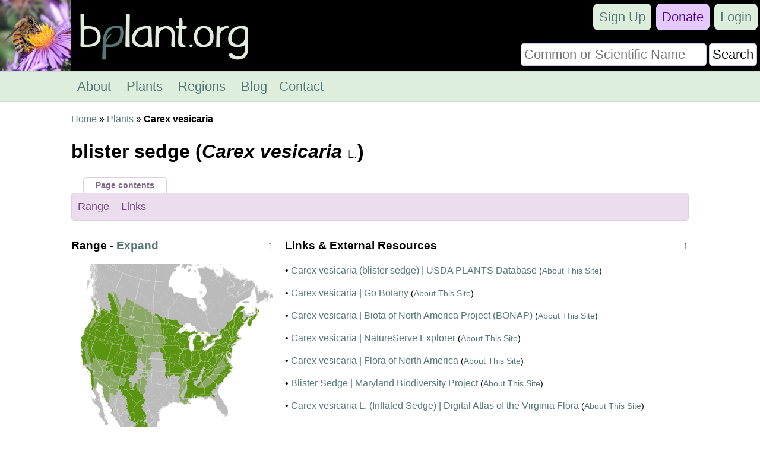

--- FILE ---
content_type: text/html; charset=UTF-8
request_url: https://bplant.org/plant/2596
body_size: 3378
content:
<!DOCTYPE html>

<html lang="en" xmlns="http://www.w3.org/1999/xhtml">
<head>
<meta name="viewport" content="width=device-width, initial-scale=1" />
<meta http-equiv="Content-Type" content="text/html;charset=UTF-8" /><!-- Global site tag (gtag.js) - Google Analytics -->
<script async src="https://www.googletagmanager.com/gtag/js?id=UA-11645464-16"></script>
<script>
  window.dataLayer = window.dataLayer || [];
  function gtag(){dataLayer.push(arguments);}
  gtag('js', new Date());

  gtag('config', 'UA-11645464-16');
</script><title>blister sedge (Carex vesicaria) - bplant.org</title>
<link rel="stylesheet" type="text/css" href="/bplant.css" title="responsive" />
<meta property="og:title" content="blister sedge (Carex vesicaria) - bplant.org" /><meta property="og:type" content="article" /><meta property="og:url" content="https://bplant.org/plant/2596" /><meta property="og:site_name" content="bplant.org" /><meta property="fb:app_id" content="625200534607230" /><link rel="canonical" href="/plant/2596" />
<link rel="icon" type="image/png" href="/images/bplant-favicon.png" />
</head>

<body>

<script>
function show_mobile_menu()
{
	document.getElementById('navbar').className='shown_navbar';
}

function hide_mobile_menu()
{
	document.getElementById('navbar').className='navbar';
}

function show_mobile_user_menu()
{
	document.getElementById('navbar').className='shown_user_navbar';
}

function hide_mobile_user_menu()
{
	document.getElementById('navbar').className='navbar';
}

function hide_banner(alreadydid)
{
	var xmlhttp=new XMLHttpRequest();
	var url='https://bplant.org/ajax/hide_banner_later.php';
	if (alreadydid) url='https://bplant.org/ajax/hide_banner_alreadydid.php';
	xmlhttp.open('GET',url,true);
	xmlhttp.send();
	document.getElementById('donation_banner').style.maxHeight='0';
}
function show_banner()
{
        document.getElementById('donation_banner').style.maxHeight='260px';
}</script>
<div class="container">
<div id="navbar" class="navbar">
<div class="mobile_navbar">
<div id="mobile_menu_icon" class="mobile_menu_icon">
<a href="javascript:show_mobile_menu()"><img src="/images/icons/mobile-menu.png" width="64" height="64" alt="Show Menu" onmouseover="this.src='/images/icons/mobile-menu-hover.png';" onmouseout="this.src='/images/icons/mobile-menu.png';" /></a></div>
<div id="mobile_menu_icon_close" class="mobile_menu_icon_close">
<a href="javascript:hide_mobile_menu()"><img src="/images/icons/mobile-close.png" width="64" height="64" alt="Hide Menu" onmouseover="this.src='/images/icons/mobile-close-hover.png';" onmouseout="this.src='/images/icons/mobile-close.png';" /></a></div>
<div id="mobile_user_menu_icon" class="mobile_user_menu_icon">
<a href="javascript:show_mobile_user_menu()"><img src="/images/icons/mobile-user.png" width="64" height="64" alt="Show User Menu" onmouseover="this.src='/images/icons/mobile-user-hover.png';" onmouseout="this.src='/images/icons/mobile-user.png';" /></a></div>
<div class="rest">
<a href="/"><img src="/images/bplant-logo-mobile.png" alt="bplant logo" width="168" height="64" style="vertical-align: top;" onmouseover="this.src='/images/bplant-logo-mobile-highlight.png';" onmouseout="this.src='/images/bplant-logo-mobile.png';" /></a>
</div>
</div>

<div class="full_navbar">
<img src="/images/bee-flower.jpg" height="120" width="120" alt="bee on a flower" style="float: left;" />
<div class="home_title"><a href="/"><img src="/images/bplant-logo-long.png" alt="bplant logo" width="315" height="120" onmouseover="this.src='/images/bplant-logo-long-highlight.png';" onmouseout="this.src='/images/bplant-logo-long.png';" /></a></div>
</div>
<div class="search"><form action="/search.php" method="get"><table><tr><td><input type="text" name="search" placeholder="Common or Scientific Name" size="22" /></td><td><input type="submit" name="search_submit" value="Search" style="width: 100%;" /></td></tr></table></form></div>
<div class="userbar" style="background-color: transparent;">
<div id="mobile_user_menu_icon_close" class="mobile_user_menu_icon_close">
<a href="javascript:hide_mobile_user_menu()" style="display: block; padding: 0;"><img src="/images/icons/mobile-close.png" width="64" height="64" alt="Hide User Menu" onmouseover="this.src='/images/icons/mobile-close-hover.png';" onmouseout="this.src='/images/icons/mobile-close.png';" /></a></div>
<ul style="clear: both;"><li><a href="/signup/a98fc/" rel="nofollow">Sign Up</a></li><li class="donate"><a href="/donate/">Donate</a></li><li><a href="/login.php?redirect=%2Fplant%2F2596">Login</a></li></ul>

</div>

<div class="menu" id="menu">
<ul>
<li><a href="/about.php">About</a></li>
<li><a href="/plants.php">Plants</a></li>
<li><a href="/regions.php">Regions</a></li>
<li><a href="/blog/">Blog</a></li><li><a href="/contact/cfc5e/" rel="nofollow">Contact</a></li></ul>
</div>

</div><div class="reveal slow" id="donation_banner"><div class="banner"><strong>Please Consider Donating.</strong><br /><span class="smaller">This site has been a volunteer effort for 3+ years. Donations will help this site remain free and develop more rapidly.</span><div style="height: 10px;"></div><div class="statusbar"><div class="statusbarfill flatright" style="width: 35%;"></div><div class="percentlabel">$24833 Given of $70000</div></div><div style="height: 10px;"></div><a href="/donate/">Donate</a> <a href="/support_faq.php">FAQ</a> <a href="javascript: hide_banner(0);">Later</a> <a href="javascript: hide_banner(1);">Already Did</a><div style="height: 10px;"></div></div></div><div class="main"><a href="/">Home</a> &raquo; <a href="/plants.php">Plants</a> &raquo; <strong>Carex vesicaria</strong><h1>blister sedge (<em>Carex vesicaria</em> <span style="font-weight: normal; font-size: 20px;">L.</span>)</h1><div style="font-size: 15px; margin-bottom: 8px;"></div><div class="purple_overtab">Page contents</div><div class="inpage_menu notopmargin purple" style="font-size: 18px;"><ul><li><a href="#range">Range</a></li><li><a href="#links">Links</a></li></ul></div><div id="range_full_container"></div><script>
function expandRange()
{
	document.getElementById('expand_range').innerHTML='';
	var range=document.getElementById('range');
	document.getElementById('range_full_container').appendChild(range);
	setTimeout(function() {range.className=''},0);
	range.scrollIntoView();
}

function selectRegion(region_id)
{
	window.location.href='https://bplant.org/region/'+region_id;
}
</script><div class="main_table" style="margin-top: 10px;"><div class="table_row"><div class="left_cell_narrow"><div id="range_side_container"><div id="range"><h3><span class="uarr"><a href="#">&uarr;</a></span>Range <span id="expand_range">- <a href="javascript: expandRange();">Expand</a></span></h3><object data="/images/svg/range/l3/2596.svgz" type="image/svg+xml" id="map" style="width: 100%;"></object><table><tr class="head"><td>Legend</td><td>Color</td></tr><tr><td>Native</td><td style="background-color: #5a9410"></td></tr><tr><td>Native or Not Present</td><td style="background-color: #8ba866"></td></tr></table><br /><em>This tentative map is based on our own research. It may have limited data on Canada and/or Mexico, and there is some subjectivity in our assignment of plants as introduced vs. expanded. Read more in <a href="/blog/18">this blog post</a>.</em><br /><br />Although this plant occurs somewhere in each of these regions, it may only occur in a small part of some or all of them.</div></div></div><div class="right_cell_wide"><h3 id="links"><span class="uarr"><a href="#">&uarr;</a></span>Links &amp; External Resources</h3><p>&bull; <a href="https://plants.usda.gov/plant-profile/CAVE6">Carex vesicaria (blister sedge) | USDA PLANTS Database</a><span class="smallfont"> (<a href="/website/5">About This Site</a>)</span></p><p>&bull; <a href="https://gobotany.nativeplanttrust.org/species/carex/vesicaria/">Carex vesicaria | Go Botany</a><span class="smallfont"> (<a href="/website/1">About This Site</a>)</span></p><p>&bull; <a href="http://bonap.net/MapGallery/County/Carex%20vesicaria.png">Carex vesicaria | Biota of North America Project (BONAP)</a><span class="smallfont"> (<a href="/website/13">About This Site</a>)</span></p><p>&bull; <a href="https://explorer.natureserve.org/Taxon/ELEMENT_GLOBAL.2.156717/Carex_vesicaria">Carex vesicaria | NatureServe Explorer</a><span class="smallfont"> (<a href="/website/20">About This Site</a>)</span></p><p>&bull; <a href="https://floranorthamerica.org/Carex_vesicaria">Carex vesicaria | Flora of North America</a><span class="smallfont"> (<a href="/website/10">About This Site</a>)</span></p><p>&bull; <a href="https://www.marylandbiodiversity.com/view/2130">Blister Sedge | Maryland Biodiversity Project</a><span class="smallfont"> (<a href="/website/18">About This Site</a>)</span></p><p>&bull; <a href="https://vaplantatlas.org/index.php?do=plant&plant=1294">Carex vesicaria L. (Inflated Sedge) | Digital Atlas of the Virginia Flora</a><span class="smallfont"> (<a href="/website/23">About This Site</a>)</span></p></div></div></div></div>

<div class="footer">
<table class="footer">
<tr><td><ul><li class="head">bplant.org</li><li><a href="/">Home</a></li><li><a href="/about.php">About</a></li><li><a href="/blog/">Blog</a></li><li><a href="/contact/cfc5e/" rel="nofollow">Contact Us</a></li><li><a href="/signup/a98fc/" rel="nofollow">Sign Up</a></li></ul></td><td><ul><li class="head">Ecoregions</li><li><a href="/regions.php">Browse North America</a></li><li><a href="/ecoregion_locator.php">Ecoregion Locator</a></li><li><a href="/region/1345">By US State</a></li></ul></td><td><ul><li class="head">Support Us</li><li><a href="/donate/">Donate Directly</a></li><li><a href="https://liberapay.com/bplant.org/donate">Give Anonymously w/ Liberapay</a></li><li><a href="/finances.php">Finances</a></li><li><a href="/support_faq.php">FAQ</a></li></ul></td><td><ul><li class="head">Legal</li><li><a href="/copyright.php">&copy; Copyright</a></li><li><a href="/privacy.php">Privacy Policy</a></li></ul></td>
</tr>
</table><div class="footericons"><a href="https://www.facebook.com/bplant.org"><img src="/images/icons/24-facebook.png" width="24" height="24" alt="Facebook" onmouseover="this.src='/images/icons/24-facebook-hover.png';" onmouseout="this.src='/images/icons/24-facebook.png';" /></a><a href="https://twitter.com/bPlantOrg"><img src="/images/icons/24-twitter.png" width="24" height="24" alt="Twitter" onmouseover="this.src='/images/icons/24-twitter-hover.png';" onmouseout="this.src='/images/icons/24-twitter.png';" /></a><a href="https://www.instagram.com/bplantdotorg/"><img src="/images/icons/24-instagram.png" width="24" height="24" alt="Instagram" onmouseover="this.src='/images/icons/24-instagram-hover.png';" onmouseout="this.src='/images/icons/24-instagram.png';" /></a></div></div>
</div>
</body>
</html>

--- FILE ---
content_type: image/svg+xml
request_url: https://bplant.org/images/svg/range/l3/2596.svgz
body_size: 132876
content:
<?xml version="1.0" encoding="UTF-8" standalone="no"?><svg xmlns:rdf="http://www.w3.org/1999/02/22-rdf-syntax-ns#" xmlns="http://www.w3.org/2000/svg" xmlns:xlink="http://www.w3.org/1999/xlink" version="1.1" xmlns:cc="http://creativecommons.org/ns#" xmlns:dc="http://purl.org/dc/elements/1.1/" viewBox="-2795.6341146412 -1724.609459406 5804.8519840458 5804.8519840458"> <metadata>
  <rdf:RDF>
   <cc:Work rdf:about="">
    <dc:format>image/svg+xml</dc:format>
    <dc:type rdf:resource="http://purl.org/dc/dcmitype/StillImage"/>
    <dc:title/>
   </cc:Work>
  </rdf:RDF>
 </metadata>
<style>
path
{
	stroke: #bbb;	stroke-width: 1.8140162450143;
}
g.frame path{	stroke-width: 3.6280324900286;
	fill: none;
	stroke: #fff;
	pointer-events: none;
}
g.external path{
	fill: #eee;
	stroke: #aaa;
	pointer-events: none;
}
g.external path.w{
	fill: #fff;
	stroke-width: 0;
}
a path, a path.land {
	transition: fill .4s ease;
}
a g.b path{fill: #bbb;}
a:hover g.b path{fill: #fff;}

/*a g.s1 path{fill: #5a9410; stroke: #000;}
a:hover g.s1 path{fill: #a1c771;}*/

a g.h path{fill: #c492f1;}
a:hover g.h path{fill: #c492f1;}
a g.s1 path{fill: #5a9410;}

a:hover g.s1 path{fill: #adca88;}

a g.s2 path{fill: #c57051;}

a:hover g.s2 path{fill: #e2b8a8;}

a g.s3 path{fill: #494949;}

a:hover g.s3 path{fill: #a4a4a4;}

a g.s4 path{fill: #276beb;}

a:hover g.s4 path{fill: #93b5f5;}

a g.s5 path{fill: #e6a733;}

a:hover g.s5 path{fill: #f3d399;}

a g.s6 path{fill: #9a1d9a;}

a:hover g.s6 path{fill: #cd8ecd;}

a g.s7 path{fill: #ffffff;}

a:hover g.s7 path{fill: #ffffff;}

a g.s8 path{fill: #bcbcbc;}

a:hover g.s8 path{fill: #dedede;}

a g.s9 path{fill: #cba7ce;}

a:hover g.s9 path{fill: #e5d3e7;}

a g.s10 path{fill: #8ba866;}

a:hover g.s10 path{fill: #c5d4b3;}

a g.s14 path{fill: #7294d4;}

a:hover g.s14 path{fill: #b9caea;}

a g.s11 path{fill: #c19687;}

a:hover g.s11 path{fill: #e0cbc3;}

a g.s12 path{fill: #908231;}

a:hover g.s12 path{fill: #c8c198;}

a g.s13 path{fill: #41807e;}

a:hover g.s13 path{fill: #a0c0bf;}

a g.s15 path{fill: #766e9e;}

a:hover g.s15 path{fill: #bbb7cf;}

a g.s16 path{fill: #a69f77;}

a:hover g.s16 path{fill: #d3cfbb;}

a g.s17 path{fill: #7f9e9d;}

a:hover g.s17 path{fill: #bfcfce;}

a g.s18 path{fill: #9995ad;}

a:hover g.s18 path{fill: #cccad6;}

</style><g class="external"><path d="M -1987 -498 l -5 -3 6 -9 4 10 z" />
<path d="M -163 -3 l 152 3 0 -42 14 1 10 5 11 61 11 8 50 8 5 12 24 -4 -1 -5 14 -6 25 1 23 9 -6 9 16 1 11 25 7 -3 0 -12 16 -2 8 14 17 3 1 9 12 1 0 6 22 -5 27 -20 11 17 46 -6 19 12 30 -4 -91 51 -51 58 -46 40 -7 16 -7 0 2 65 -32 21 -12 21 0 16 11 2 8 12 -8 18 -2 61 21 18 18 3 9 11 23 9 13 22 31 17 15 20 6 35 -210 8 -223 0 4 -204 -19 -15 -11 -21 22 -25 1 -24 -2 -31 -14 -36 4 -30 -5 -12 0 -64 -19 -63 -1 -46 5 -12 z" />
<path d="M -1967 -436 l 184 81 203 79 -101 276 -4 43 -153 -59 -15 3 -31 -12 -10 5 -23 -6 -22 3 -20 -5 -9 -10 -45 -2 -6 -15 -37 -17 -38 2 -32 -28 11 -48 -10 -16 -14 -3 -7 -18 -14 -7 0 -5 -16 1 -6 -13 -7 3 19 -37 -9 28 4 2 12 -14 1 -10 11 -5 -2 -6 -7 1 -7 -6 5 -17 24 2 -15 -17 -10 10 12 -29 0 -21 11 -40 -5 -31 6 -21 13 -15 -2 -8 6 2 33 45 47 28 12 -2 1 12 9 3 -1 12 3 -12 11 0 -6 5 0 27 -18 14 -3 -2 9 -12 -5 -2 -10 15 -32 21 10 6 -6 -7 16 -12 23 -4 21 -14 2 -7 3 3 -3 18 -13 1 -4 12 -3 -9 -3 3 0 9 10 -2 0 10 -21 26 -4 -10 9 -7 -8 1 -11 16 6 -22 -16 11 -12 -5 9 6 -13 8 14 -4 -10 8 6 0 0 6 9 -10 -1 7 5 -6 5 10 20 -17 5 8 12 -4 4 -26 7 -1 -4 -9 33 -30 -6 -11 3 -14 -4 -3 -5 5 3 16 -7 -13 4 -12 9 3 3 -4 -6 -19 -7 0 1 -11 8 1 5 10 10 -12 -3 -10 6 -8 -13 -4 4 -22 -4 -3 6 -4 1 4 z" />
<path d="M -1383 -210 l 154 45 213 53 356 65 -63 444 -234 -39 -317 -71 -15 57 -17 -37 -14 10 1 12 -18 -7 -11 2 -2 -7 -20 0 -10 -8 -9 1 -5 9 -25 -14 -14 14 -9 -15 0 -37 -7 -8 -9 2 -6 -12 6 -20 -11 -27 2 -30 -4 -2 4 -7 -7 -5 1 -9 -7 -2 -9 10 -13 1 -10 7 -6 -14 -8 -2 10 -14 -2 -10 17 -8 -2 -30 7 -1 25 -49 -21 -5 -1 -12 -9 2 2 -7 -9 -11 3 -9 -7 -9 -10 -37 -12 -7 -13 -21 10 -2 -6 -11 7 -3 1 -13 -13 -36 37 -109 z" />
<path d="M -1580 -276 l 68 23 -37 109 13 36 -1 13 -7 3 6 11 -10 2 13 21 12 7 10 37 7 9 -3 9 9 11 -2 7 9 -2 1 12 21 5 -25 49 -7 1 2 30 -17 8 2 10 -10 14 8 2 6 14 10 -7 13 -1 9 -10 7 2 -1 9 7 5 -4 7 4 2 -2 30 11 27 -6 20 6 12 9 -2 7 8 0 37 9 15 14 -14 25 14 5 -9 9 -1 10 8 20 0 2 7 11 -2 18 7 -1 -12 14 -10 17 37 -70 274 -231 -64 -258 -87 69 -194 24 -34 -2 -12 -16 -11 5 -17 26 -27 18 -8 6 -16 51 -51 -1 -18 -13 -15 -4 -21 4 -43 z" />
<path d="M 342 220 l -9 2 10 -7 z" />
<path d="M 358 -879 l 10 0 11 14 44 22 29 39 -2 9 8 -3 14 6 22 1 76 24 23 17 18 6 -3 11 9 -6 60 -7 10 -7 36 4 23 -7 8 8 11 -6 20 8 5 0 -5 -10 8 4 9 32 -3 61 29 43 0 27 13 32 -6 16 2 20 57 45 7 13 -10 8 1 5 13 -3 12 11 27 4 34 26 17 28 -2 16 7 -7 20 1 30 12 -7 -27 13 -13 106 423 -2 7 16 22 4 19 50 52 26 17 89 -6 28 10 10 13 19 5 4 -4 -4 -9 10 -2 21 31 26 6 16 -13 28 9 8 -13 49 -38 44 -5 3 31 16 8 -9 17 -11 11 -14 4 -28 29 -36 68 -40 31 -12 4 -17 22 -8 0 11 -14 -10 10 -1 -10 -24 11 -16 16 14 -13 6 -2 -1 7 5 -1 14 -14 1 16 18 -14 -9 24 14 -5 -21 17 -14 -6 3 -4 -18 8 -9 -4 4 -3 -15 0 3 4 -96 42 -11 7 -16 25 -9 3 -17 40 4 7 34 1 22 -14 5 19 16 12 0 8 -11 8 -7 -3 -44 13 -38 18 -16 23 35 0 -4 2 -43 6 -25 -4 -37 9 -33 37 0 17 -3 -8 -4 8 -11 3 -26 22 -4 23 -12 -11 -25 11 -16 -5 -5 -22 4 -9 17 -9 20 -32 1 -46 18 -10 30 -43 -19 -78 8 -16 -2 -13 13 -16 6 -25 -16 -37 -5 3 -16 -21 -10 1 -1 -6 32 -6 -1 10 8 16 14 3 -2 6 13 -9 -8 25 17 -8 3 22 9 -16 10 -3 8 12 41 5 6 -10 -2 -13 -13 -7 -1 -6 13 -10 6 11 18 -3 -5 -14 -2 10 -4 -1 -6 -13 -8 2 -2 -7 -14 -6 -2 -4 7 -5 -13 -7 5 -8 -5 -11 -8 4 2 5 -10 0 -9 -8 -4 -18 -8 6 -27 -34 -4 3 -2 -6 -2 4 -26 5 0 -8 -3 6 -24 3 1 -5 -14 12 9 -9 -8 0 8 -6 -1 -5 -9 0 -6 14 1 -12 -54 5 5 -4 -55 13 -69 -7 -15 3 -6 -22 -28 12 -7 -11 10 -15 -5 -7 -6 9 -1 -14 11 -2 3 -7 -9 -5 -10 1 -2 6 -15 -10 10 -36 -38 -28 7 -40 -54 11 -22 -3 -13 -10 -25 -52 -16 -20 -13 6 -7 -7 -10 8 -11 -5 -1 4 -18 4 -61 -20 -12 6 -2 -4 2 14 12 8 -6 21 -10 -5 3 8 -9 4 -8 15 -1 -13 16 -25 -4 -8 -10 -1 -2 23 -6 3 -6 31 -14 6 10 -31 -27 14 -10 43 -15 11 -26 4 -19 -12 -46 6 -11 -17 -27 20 -22 5 0 -6 -12 -1 -1 -9 -17 -3 -8 -14 -16 2 0 12 -7 3 -11 -25 -16 -1 6 -9 -23 -9 -25 -1 -14 6 1 5 -24 4 -5 -12 -55 -10 -8 -7 -9 -60 -24 -6 1 -382 99 -101 z" />
<path d="M 313 609 l 2 17 13 10 -8 21 11 37 31 11 7 18 20 15 4 13 19 10 3 19 -2 17 -10 9 -2 17 -26 16 -33 8 -4 19 15 17 0 19 -10 13 -2 18 -24 13 3 21 -13 -2 -20 -23 -219 12 -135 -2 -11 -17 7 -18 -6 -20 4 -12 -8 -4 5 -11 -7 -5 4 -12 -16 -11 3 -30 -7 -12 2 -7 -12 -9 -11 -35 3 -14 -8 -4 -12 -25 17 -47 -12 -16 6 -14 -6 -12 225 0 z" />
<path d="M -123 733 l 6 2 -3 14 7 11 -2 9 6 15 12 8 -2 8 7 12 -3 30 16 11 -4 12 7 5 -5 11 8 4 -4 12 6 20 -7 19 10 10 1 13 6 3 6 19 -3 4 16 7 7 15 -2 9 9 5 -329 -12 -271 -23 13 -115 -173 -22 32 -228 235 30 228 17 3 7 35 21 14 -9 52 2 10 10 36 14 -1 6 8 12 z" />
<path d="M -2413 226 l 328 149 -133 321 315 617 -4 15 10 26 -1 28 17 28 -34 13 -15 13 -17 45 -22 14 -5 10 4 7 -10 19 18 20 -2 14 -14 13 -259 -62 -2 -23 7 15 2 -9 -5 -11 -6 2 9 -36 -6 -40 -43 -74 -18 0 -9 -9 6 -10 -4 -26 -28 -9 -25 -21 -7 -9 0 -16 -20 -26 -52 -29 -28 -9 -2 -12 -9 -8 26 -63 -17 -22 9 -21 -9 -8 -6 -24 -9 -8 -4 -45 -19 -50 7 -32 5 -4 6 5 7 -6 8 -12 0 -17 -4 -7 -18 -7 -12 -35 8 -17 -1 -24 12 -26 11 2 -7 23 22 28 -2 -32 -8 -14 7 -12 -7 -11 23 -2 -10 -16 -10 0 -3 15 -7 4 3 7 -5 -3 -4 8 -14 -18 -6 -18 -14 -4 13 -13 1 -11 6 22 0 -5 -9 -29 2 -16 -26 -73 10 -12 4 -37 16 -20 7 -31 -7 -39 -12 -26 5 -20 30 -26 -2 7 18 -10 -3 -5 -12 7 21 -20 3 -15 23 -29 8 -32 -5 -9 z" />
<path d="M 287 942 l 20 23 10 3 -7 30 16 45 60 51 10 39 9 5 8 -11 6 -1 27 11 -8 16 3 12 -14 35 3 13 82 56 1 17 10 17 -7 14 15 26 11 6 -5 -8 4 -4 9 13 8 1 1 23 -7 23 -15 -3 -9 19 -2 -13 -8 2 7 23 -9 5 8 6 -14 5 11 11 -11 17 -64 6 27 -38 -1 -11 -10 -13 -200 13 -225 5 0 -311 -22 -8 -5 -20 -20 -18 13 -24 9 0 -6 -3 5 -5 -5 -8 -15 2 -27 -19 1 -10 -7 -15 -16 -7 3 -4 -6 -19 -7 -9 136 1 z" />
<path d="M -1320 1226 l -150 665 -205 -50 -339 -244 20 -25 16 6 14 -13 0 -22 -13 -5 -3 -7 10 -19 -4 -7 5 -10 22 -14 17 -45 15 -13 34 -13 -17 -26 1 -30 -10 -28 9 -26 6 -1 3 -10 1 -34 16 -67 18 -3 15 6 9 19 11 -1 14 -16 27 -89 218 62 z" />
<path d="M -666 1336 l 371 29 331 7 1 59 18 134 -3 209 -37 -13 -11 -12 -26 -14 -8 10 -24 -1 -6 -7 -24 12 -10 -6 -19 5 -5 8 -11 1 -7 9 -8 -11 -19 -10 -20 0 -13 -12 -8 10 -6 1 -5 16 -6 -5 0 -18 -23 10 -4 -11 -12 0 -8 -11 -21 16 -11 -6 3 -11 -13 -4 -1 -16 -7 4 -18 -6 -13 10 -12 -12 -13 3 -21 -11 -23 -2 -2 -15 -14 -15 -5 10 -15 -6 -4 4 -9 -2 -18 -22 -11 -2 18 -230 -285 -29 7 -59 z" />
<path d="M -763 1383 l 285 29 -18 230 11 2 20 23 11 -3 15 6 5 -10 14 15 2 15 23 2 21 11 13 -3 12 12 13 -10 18 6 7 -4 2 18 13 4 -3 10 14 5 17 -16 8 11 12 0 4 11 23 -10 0 18 6 5 5 -16 6 -1 8 -10 13 12 20 0 19 10 8 11 7 -9 11 -1 5 -8 19 -5 10 6 24 -12 6 7 24 1 8 -10 26 14 11 12 39 13 7 9 36 -1 3 190 23 26 4 23 31 69 -7 3 5 9 -3 15 -18 34 3 59 -25 29 13 19 -30 4 -72 37 11 -14 12 -8 8 2 3 -5 -34 3 8 -15 2 -13 -5 -4 -18 17 -13 -8 4 15 -4 6 12 7 -4 9 5 -2 1 16 -22 17 -7 -3 -9 23 12 -7 -19 18 -43 24 3 -4 -30 8 -2 8 28 -12 -75 40 42 -24 1 -6 -28 9 5 -20 -19 13 -4 -14 -2 12 5 3 -14 6 5 -9 -13 -1 -1 -9 -8 0 5 16 23 19 -30 15 -16 -21 3 10 -9 -2 7 7 1 16 -17 13 2 -18 -7 18 -6 -3 2 -7 -18 5 -3 12 7 3 12 -6 -20 34 -7 -8 -29 0 4 6 10 0 3 11 13 7 -20 45 -16 4 10 -13 -4 -9 1 10 -16 12 -15 -22 12 20 -14 2 27 9 13 -4 -9 22 2 10 -10 1 2 12 8 5 -9 -4 -2 6 10 11 6 34 -3 7 5 11 6 1 3 31 12 6 -7 13 9 -4 1 -9 2 11 -24 5 -5 12 -15 -7 -16 -17 -23 -6 -23 2 -25 -8 -16 -14 -29 -9 -18 -16 -29 -9 -16 -56 -19 -25 3 -24 -8 -14 5 -19 -5 -16 -18 -9 -16 -17 -21 -46 -22 -17 -7 -28 3 -4 -7 -5 -22 -51 -2 -22 -36 -47 -20 -11 2 -11 -12 -7 -7 -14 -22 0 -36 -12 -13 3 -22 -15 -10 13 -31 -1 -31 51 2 11 -14 3 -23 25 -24 -12 -36 -33 -36 -18 -40 -44 -11 -35 3 -39 -11 -18 -2 -24 -9 -17 -38 -27 -48 -71 -25 -19 -11 -34 -21 -16 -1 -21 369 57 71 -536 z" />
<path d="M 37 1431 l 225 -5 201 -13 10 24 -27 38 64 -6 8 11 -12 3 7 8 -22 12 6 24 -11 1 -8 21 6 25 -9 2 -3 11 -10 6 6 11 -20 11 1 10 -11 1 2 38 -18 7 1 11 -7 1 -11 18 8 4 -1 8 -19 7 7 5 -5 9 3 8 -17 16 10 7 -10 8 13 9 -5 19 10 15 -6 22 -295 10 -1 -66 -36 1 -9 -9 3 -209 z" />
<path d="M 393 1838 l 10 12 -8 18 10 5 -9 9 5 19 13 8 0 7 10 2 -7 8 -3 18 -9 -1 2 18 -24 19 -6 34 -11 8 6 14 -4 14 -15 4 11 25 -9 8 203 -13 -8 40 35 58 -13 15 -15 6 0 9 25 9 4 -17 12 -9 10 21 15 -1 -12 11 9 -1 -1 4 -18 -4 -8 10 -12 -1 4 9 15 7 -20 -6 5 9 -15 -2 9 13 16 8 -1 7 21 -1 0 6 7 -3 6 6 5 -4 12 14 9 -1 -6 7 7 2 -4 10 -4 -7 -6 12 2 7 -13 -15 -16 25 12 -27 -12 6 -10 -16 -20 -6 1 -6 -20 4 6 -9 -8 -5 1 -6 -17 2 -16 -9 -3 4 -3 -7 -4 8 21 9 1 17 -10 -2 8 16 -11 10 -10 3 -1 -21 -11 -5 -3 8 -7 -10 -15 7 -9 19 -22 3 -7 -5 13 -10 -12 -2 -2 -9 -12 5 3 -6 -6 -1 -5 8 -16 -18 3 -20 -10 15 -12 -3 3 -14 -5 9 -9 3 -4 -12 -10 1 3 -14 -28 6 4 -15 -40 11 19 20 -26 8 -41 -5 -58 -22 -68 10 -9 -8 13 -14 8 -32 -2 -18 -6 -6 6 -13 -4 -12 18 -34 3 -15 -5 -9 7 -3 -31 -69 -4 -23 -23 -26 -2 -124 z" />
<path d="M -1995 1573 l -19 24 -11 -3 -17 21 2 8 -13 26 14 28 -1 18 -13 13 -17 41 0 21 9 15 -10 33 2 19 -14 35 5 28 10 14 -2 13 4 7 7 -1 6 5 42 75 -4 7 6 13 -4 28 12 -5 4 22 13 -1 3 45 23 15 -6 15 4 17 -7 20 3 4 -139 -41 5 -4 -6 -6 9 -14 -1 -12 12 -19 -6 -27 -14 -17 -3 -18 -14 -16 -1 -17 -24 -45 -20 -14 -4 -12 -37 -44 5 -17 -8 -10 13 -42 -9 -26 -2 7 -4 -5 -2 11 0 -13 12 -38 -15 -28 -6 -2 10 -20 -1 -13 -20 -48 9 -12 -6 -12 9 4 8 -11 -20 -29 5 -26 -9 -10 -1 -26 2 -5 z" />
<path d="M -2139 -1252 l 3 -7 -10 3 -3 -6 7 -22 13 -4 7 6 22 -12 -24 7 -11 -3 -3 -7 4 -8 18 -1 22 -39 0 -35 12 -5 -20 1 -3 -6 -32 -3 3 10 -17 13 -4 -4 -8 12 -5 -12 7 -18 20 -14 7 1 11 -17 19 8 -13 -14 4 -12 -6 -11 -1 -18 8 -9 -13 -7 17 -10 -9 -1 -5 -14 0 -20 7 7 6 -12 -9 3 -7 -13 3 -9 -11 2 -5 -14 8 -9 17 7 -11 -14 5 -13 9 -5 -8 -6 7 -12 18 38 -10 -40 7 -15 -10 10 -3 -4 3 -17 6 -1 1 7 3 -13 -11 3 -1 -13 23 -28 8 -6 10 3 -11 -4 -26 19 -8 -24 -10 -13 6 -9 54 0 8 52 -7 1 -13 145 -13 7 13 15 -14 13 8 14 -10 20 14 8 12 34 14 14 9 21 -4 11 7 10 8 2 -1 14 -31 34 -9 34 -35 19 z M -2136 -1725 l -10 12 -5 1 -5 -8 1 -5 z" />
<path d="M -534 2488 l 22 13 5 16 -5 19 8 14 -3 24 19 25 16 56 29 9 18 16 29 9 16 14 25 8 23 -2 23 6 28 24 8 -12 24 -2 -8 39 -41 81 13 -33 0 -19 -15 -4 5 5 -4 17 -17 -17 -5 5 5 23 -9 27 10 6 -9 11 -3 47 -3 -9 -10 4 2 13 11 -4 -7 48 3 37 6 -71 7 -22 -10 66 -10 146 -4 13 4 -19 -17 42 2 7 5 -14 -3 26 7 28 -9 7 -13 -17 -13 -2 -17 -18 -11 -1 -2 11 -8 0 -15 -7 -46 5 -39 -7 -18 -36 -21 -12 -1 14 -54 -21 -6 -9 18 -22 -11 -20 -11 2 3 -22 -4 -3 10 -8 16 5 -3 -23 16 -29 29 3 19 -12 -2 -12 -28 -19 17 -37 -4 -18 -12 2 1 -10 27 -7 5 -9 23 -13 14 4 -4 -12 7 -20 15 -9 3 7 7 0 64 -45 0 -5 -18 -2 4 -68 -26 -6 -12 10 -12 -16 -14 4 -3 -28 -27 -14 5 -31 -28 -12 10 -19 -20 -8 14 -25 -9 -26 0 -20 -18 -7 1 -9 z" />
<path d="M -1523 2439 l 13 -9 32 27 13 38 -3 60 43 12 3 37 12 8 7 15 -14 50 -2 25 12 43 15 5 9 14 12 54 12 8 24 -7 15 13 8 20 6 15 -5 30 18 45 0 24 16 25 17 3 -2 11 -6 -1 -18 37 8 24 -8 10 -29 -7 -9 -25 -22 -23 -35 -55 -50 -107 -82 -94 29 28 4 -9 -4 -15 -9 5 -14 -8 -16 -21 9 17 -17 -18 -7 -20 8 6 4 -5 -2 -14 5 -13 -6 -13 -11 -5 -14 -22 -6 -2 -4 9 -11 -18 -28 -16 -1 -4 6 1 0 -19 -14 -5 -6 13 -5 -8 -8 3 -5 -12 16 1 13 -14 -26 9 -16 -18 8 20 -9 -12 -13 -4 10 0 2 -7 -9 -10 -5 11 2 -34 25 -32 -2 11 18 -19 -2 9 6 5 0 -16 82 -39 z" />
<path d="M -691 2882 l -5 10 -17 5 -67 71 -47 29 -17 17 -25 5 0 -7 -7 -1 -5 18 -5 -1 2 39 8 22 38 52 8 2 32 -19 14 6 10 12 -13 16 0 39 -16 24 -16 0 -24 -23 -12 10 -4 -3 -10 -24 3 -12 -17 -11 0 -7 -4 3 -12 -19 -2 8 -43 13 -7 17 -20 19 -7 15 14 17 -6 15 17 13 -2 11 -7 2 4 8 -11 -1 -3 9 -10 -2 -5 9 -17 -2 -7 -6 -8 26 -12 -5 -24 0 -5 -7 -23 -7 -4 -10 -13 0 12 -41 10 5 10 -5 6 -26 17 -18 18 -9 18 3 7 -8 -4 -9 15 -19 -24 -8 9 -10 -18 -20 -10 10 4 13 -14 28 -27 -3 16 -54 -14 -9 -5 1 -18 49 3 -37 3 -11 12 -5 3 -15 -29 -8 -5 26 8 6 -2 22 -49 5 27 -63 7 -53 6 -6 11 -33 19 -11 4 -10 12 1 -5 -35 9 -13 34 -16 3 -14 10 -1 10 -12 27 0 44 12 35 -1 8 -51 -12 -37 52 -1 43 24 6 19 20 8 -3 10 18 4 12 -7 16 0 14 29 z" />
<path d="M -2110 -1681 l -13 -14 0 -10 10 2 z" />
<path d="M -1319 3062 l 4 6 27 7 8 -4 1 -16 -7 -14 18 -37 26 5 31 17 1 25 -13 9 -2 14 6 3 23 -10 15 7 6 23 14 8 17 -2 -2 23 -13 28 27 34 -17 37 32 28 -17 20 -23 1 -1 26 -8 6 -9 31 -29 -37 -27 -16 -25 10 -14 -5 -30 30 -6 -14 -24 -5 34 -30 9 -2 5 -37 9 -14 -4 -10 -24 -17 -17 -53 6 -45 z" />
<path d="M -430 3178 l 21 6 2 -11 11 1 17 18 13 2 11 16 11 -6 8 40 17 28 27 26 -13 43 -1 -16 8 -22 -30 -35 -15 -40 10 60 10 22 11 3 0 15 19 47 -8 -5 20 27 8 27 87 108 8 40 8 14 0 18 24 19 7 18 12 2 4 25 25 11 -2 5 -24 -14 15 14 -5 7 13 -6 24 14 -20 -20 22 11 50 2 20 18 32 7 8 18 28 33 51 -7 8 15 1 31 13 3 6 13 22 10 21 50 -32 26 -153 -8 3 -17 -14 -6 -25 -34 10 -5 1 -6 -15 -3 -38 24 -31 3 -11 -36 14 -26 -6 -22 -14 -6 -30 2 1 -5 -6 0 -11 -11 2 -10 -14 -8 -10 -27 -33 -11 10 17 -12 15 -7 -13 -13 -5 -18 12 -6 -2 -12 -25 -22 -4 0 -17 12 -15 -1 -33 27 -5 11 -12 -7 -6 -9 4 -6 -6 -14 1 -19 -14 8 -3 -8 -22 8 -7 10 -32 22 -36 -32 -13 -9 2 -15 17 -7 -13 -12 6 -5 -12 2 -25 4 -4 10 6 14 -13 -7 -9 -12 -1 -5 -11 1 -18 -6 -5 -11 1 -13 16 3 5 -5 17 -13 -18 -12 13 -41 26 -8 -3 -7 -17 25 -31 -15 6 -1 -4 27 -19 5 8 9 0 -4 -10 16 -22 -9 -19 -9 5 2 -10 -2 6 -15 2 -14 -12 7 -15 -6 -22 -11 -10 2 -12 21 -10 -9 -16 5 -7 -9 -4 11 0 20 -31 -37 -30 z" />
<path d="M -2236 -1631 l 4 -9 1 8 z" />
<path d="M 936 3262 l 36 3 15 -12 0 -11 11 -1 25 41 3 -11 5 22 7 2 -12 44 -39 50 -19 38 -4 22 9 24 -4 14 -12 -1 -11 28 1 -9 -10 2 1 10 14 9 23 -15 5 4 -3 16 -26 18 -1 14 5 7 12 -18 10 -1 -8 13 -9 66 -6 11 -8 67 -7 0 -1 -18 -9 -12 -19 -5 7 -29 -10 -23 -16 24 2 10 -10 21 -25 2 -6 5 -8 32 -11 8 -1 18 -17 25 -25 -13 -14 10 -16 -180 163 -212 20 -49 z" />
<path d="M -414 3546 l -5 -24 8 -11 7 -31 -1 -5 -17 -2 -1 -5 21 -8 17 -15 3 -17 5 7 1 -22 13 -16 16 1 5 32 12 1 7 9 -14 13 -10 -6 -4 4 -2 25 5 12 12 -6 7 13 15 -17 9 -2 33 14 -41 74 8 22 -8 3 19 14 14 -1 6 6 9 -4 7 6 -11 12 -27 5 1 33 -15 27 7 7 18 2 12 25 6 2 18 -12 13 5 9 15 -18 22 -34 14 -10 -6 -17 3 -14 7 -12 18 -17 -29 4 -15 -6 -8 -7 8 -11 0 -8 19 11 18 -6 10 -15 -2 -6 -8 -35 -1 -5 16 -7 -8 -5 11 -19 -19 -19 2 -10 -13 -12 -4 5 -9 -16 1 -1 -13 -19 -10 -1 -10 16 -6 18 -16 15 16 -1 -34 7 -4 -8 -11 16 -32 1 -65 17 4 20 33 22 17 21 -16 18 13 7 -21 27 -1 0 -5 -16 -17 -12 1 -2 -14 -22 -20 -12 4 z" />
<path d="M -2211 -1447 l 1 -11 5 4 z" />
<path d="M -593 3671 l 2 14 9 1 8 18 15 3 2 -11 6 -1 14 26 1 14 19 10 1 13 15 -2 -4 10 12 4 10 13 18 -3 11 9 -3 39 9 15 1 39 34 33 -2 39 -13 11 -4 14 -27 6 1 11 -20 19 -34 -37 -14 2 -79 -27 -31 -5 -34 -30 -139 -64 -20 -23 -32 -19 -7 -13 -14 -7 -26 -38 -23 -13 -16 7 -6 -3 -1 -11 8 -20 40 -9 1 -33 4 -9 9 -3 21 1 16 18 30 -5 32 6 10 11 20 -1 19 18 7 -8 -13 -13 -9 -41 9 -7 7 4 22 -20 14 0 -10 20 5 37 18 24 25 -15 2 -10 40 -5 19 -13 z" />
<path d="M -228 3731 l 11 -17 -10 -15 5 -2 29 13 9 25 14 8 -2 10 11 11 6 0 -1 5 30 -2 13 6 7 22 -14 26 11 36 31 -3 42 -25 11 6 -10 12 24 31 14 6 -3 17 153 8 -6 36 -19 15 -9 43 7 16 -4 23 -13 3 -23 -15 -8 12 46 16 0 6 -47 -17 -39 -5 14 -7 5 -10 -12 -5 -13 9 -12 -19 -9 2 -7 13 -18 12 47 5 -54 3 -28 16 -4 9 -32 10 -212 0 -87 -13 -55 -40 -39 -12 20 -19 -1 -11 27 -6 4 -14 13 -11 2 -39 -34 -33 -1 -39 -9 -15 4 -33 10 4 3 -10 7 8 5 -16 35 1 6 8 13 3 8 -11 -11 -18 8 -19 11 0 7 -8 6 8 -4 15 14 28 8 1 7 -18 26 -11 15 7 18 -11 13 -1 z" />
<path d="M 303 3703 l 29 -9 8 21 37 -2 3 44 32 31 37 1 3 -23 34 2 17 12 31 0 5 98 -61 3 7 -9 -16 -12 1 -5 -22 -6 -6 -28 -12 -1 -6 -26 -17 4 -5 -6 -12 17 4 4 -42 14 -54 50 -17 -24 -16 -2 3 -52 -26 -7 -23 4 -9 33 5 9 -12 13 -15 29 -24 -47 -22 -10 -6 -13 -13 -3 -1 -31 -8 -15 36 -13 -2 8 16 -4 0 -5 22 -6 0 -7 -29 11 45 -18 40 -2 -1 10 6 4 7 -8 -7 -6 29 -2 z" />
<path d="M 402 3792 l 5 6 17 -4 6 26 12 1 6 28 22 6 -1 5 16 12 -7 9 3 6 19 3 31 37 15 0 5 10 29 12 16 33 31 7 1 10 -8 14 4 25 -176 11 -16 31 -267 0 -21 -10 14 -1 -7 -11 -23 -5 -6 -11 4 -23 -7 -16 9 -43 19 -15 6 -36 32 -26 30 -45 -5 -9 10 -34 22 -3 26 7 -3 52 16 2 18 24 53 -50 42 -14 -4 -4 z" />
<path d="M 369 719 l 239 -20 2 28 15 19 17 39 32 271 -6 5 4 11 -7 11 15 19 5 23 -25 59 -4 -3 -9 8 6 11 -9 14 5 17 -7 0 7 15 -10 14 9 19 -34 14 -4 15 10 15 -6 10 -45 -15 -19 21 5 9 -5 2 -9 -13 -4 4 5 8 -11 -6 -15 -26 7 -14 -10 -17 -1 -17 -69 -43 -14 -15 -1 -15 13 -31 -3 -12 8 -16 -32 -11 -8 12 -7 -2 -9 -18 -4 -24 -58 -49 -10 -17 -8 -36 3 -20 8 -7 -5 -17 25 -15 2 -18 11 -16 -1 -16 -15 -17 4 -19 50 -16 10 -9 1 -17 10 -9 -1 -35 -19 -10 -4 -13 z" />
<path d="M 1263 1288 l 203 -41 320 -90 9 15 4 2 2 -6 23 36 -20 -18 7 11 -29 -8 16 15 -11 5 -10 -5 8 10 -25 -5 12 10 -17 14 -13 -3 -9 -27 -1 15 11 27 29 -13 9 3 22 -14 6 3 -2 13 10 23 -3 -31 12 -7 -1 -5 14 13 6 15 -5 3 7 5 -7 9 -6 -3 -11 33 -10 7 -13 -1 -9 5 5 -2 -5 -7 -5 9 -7 -1 -7 -11 9 -3 -1 -6 -15 9 11 13 -48 -3 8 7 52 6 -1 12 -13 6 13 -1 -2 10 -16 18 -29 -13 12 14 23 3 22 -18 -1 -8 7 15 11 -7 -3 -6 8 8 -15 32 -5 2 -5 -7 0 8 -12 -4 -3 4 5 -2 1 5 -33 15 -8 -9 3 8 -13 22 -18 -19 10 10 -5 7 8 7 -24 27 -13 41 -9 -13 7 21 -3 15 -35 6 -15 11 -137 -82 -108 24 -2 -14 -19 -17 -9 9 -3 -12 -127 23 -3 -3 -32 24 -32 14 -118 23 -2 -28 23 -11 0 -16 11 -15 10 -7 25 -5 28 -29 16 -4 7 -14 -3 -6 11 -2 1 -8 11 -10 10 11 16 -23 12 -8 10 5 8 -4 8 -23 9 -9 8 0 -4 -7 z" />
<path d="M 1047 1523 l 118 -23 0 9 -11 10 -7 21 33 16 22 0 3 14 35 42 27 10 20 24 30 15 0 11 26 22 27 9 12 21 7 24 25 14 19 39 29 5 -2 9 -11 3 7 4 -5 7 -19 0 5 20 -7 -1 5 5 -7 5 9 0 3 8 -5 -3 1 7 -11 4 11 26 -11 0 -2 29 -13 -10 14 23 -17 8 21 -2 -5 10 4 5 -9 -1 11 14 -23 4 -23 -5 -9 6 6 52 -13 2 -10 -23 -270 32 -10 0 -9 -8 -26 -46 0 -42 -16 -34 5 -41 12 -16 -13 -6 -2 -21 -22 -33 -84 -254 z" />
<path d="M 462 1593 l 208 -19 10 10 0 366 29 183 -10 10 -14 -5 -14 5 -14 -9 1 5 -45 15 -1 -8 -5 -1 -4 5 5 4 -12 15 -11 3 -35 -58 8 -40 -203 13 9 -8 -11 -25 15 -4 4 -14 -6 -14 11 -8 6 -34 24 -19 -2 -18 9 1 3 -18 7 -8 -10 -2 0 -7 -13 -7 -5 -19 9 -10 -10 -5 8 -18 -10 -9 0 -14 6 -11 -10 -15 5 -19 -13 -9 10 -8 -10 -9 17 -13 -3 -9 5 -9 -7 -5 19 -7 1 -8 -8 -4 11 -18 7 -1 -1 -10 18 -8 -2 -38 11 -1 -1 -10 20 -11 z" />
<path d="M 1626 2659 l -13 -12 0 -13 20 10 10 -7 -12 -9 -20 -1 -11 -15 20 -10 -12 -5 -11 10 -10 -14 7 -8 -7 -1 -2 8 -15 -18 -26 -6 -13 7 -4 -7 7 2 2 -6 -16 -5 -18 -49 -19 -1 17 -30 -8 7 -3 14 -10 5 -8 -16 -2 -26 -6 -5 9 -10 -14 9 -17 -7 13 10 6 14 -17 0 -40 -50 -5 -16 -15 -7 24 -51 -10 -12 2 15 -7 2 -4 -17 -19 -8 -1 14 17 9 -1 18 -14 -3 2 8 -16 -17 -2 -43 8 -36 -3 -30 -9 -14 5 -1 0 -9 -16 -11 -11 -19 -24 3 -24 -26 -22 -10 -4 -17 -17 -5 -18 -21 -39 -16 -28 5 0 5 -9 2 2 9 -9 3 12 1 0 6 -20 2 -35 30 1 -9 -12 12 -36 10 -12 -22 13 19 1 -14 -6 -8 -41 -24 13 0 12 9 7 -4 -8 2 -6 -10 -21 -4 9 -13 -26 2 1 6 9 -2 4 14 -36 -16 -51 -4 2 -5 17 2 9 -7 14 5 -16 -12 -17 7 -7 -3 -11 11 -62 16 33 -17 -17 -6 1 -9 -9 18 -2 -9 -9 -6 3 19 -16 15 -14 5 4 -14 8 -4 -12 -10 2 -20 -28 -21 2 -16 273 -38 21 32 280 -32 6 20 7 3 11 -3 -8 -41 7 -15 51 6 0 16 41 83 80 109 22 18 -37 -42 49 50 8 14 -6 8 5 24 26 38 -44 -57 -3 -25 -11 -3 1 -12 -13 -7 22 45 96 137 -17 -4 24 12 19 32 23 122 0 12 -6 -16 -9 40 0 18 6 13 -10 18 6 7 -8 -5 -21 12 0 5 -23 1 z M 1591 2265 l -5 -45 -11 -6 6 3 0 25 z" />
<path d="M -806 -1300 l -282 1171 -295 -81 9 -8 -14 -18 -8 -23 5 -15 -9 -11 11 -10 5 -15 6 -62 -9 -23 -15 -7 0 -15 -15 -22 6 -4 -3 -12 -14 -16 -2 -16 -11 -11 -9 -57 -17 -1 -15 -51 -17 -10 -6 -12 10 -15 -10 -16 -22 4 4 -49 5 -6 -12 -8 -6 -39 -15 4 -10 -30 -17 -12 -5 -15 4 -12 11 5 -11 -28 258 -621 254 94 z" />
<path d="M -2172 -1105 l -3 -6 7 -1 z" />
<path d="M -2179 -1043 l -5 -3 3 -10 6 6 -5 -1 z" />
<path class="w" d="M 814 217 l -7 0 -19 -16 -12 -27 -284 -122 -22 9 -46 34 -16 -2 15 -11 10 -43 27 -14 -10 31 14 -6 6 -31 6 -3 2 -23 10 1 4 8 -16 25 1 13 8 -15 9 -4 -3 -8 10 5 6 -21 -12 -8 -3 -13 3 3 12 -6 61 20 18 -4 1 -4 11 5 10 -8 7 7 14 -6 15 20 14 35 24 27 22 3 54 -11 -7 40 38 28 -9 38 14 8 2 -6 10 -1 9 4 -3 8 -10 1 -1 10 2 5 4 -8 5 1 -9 20 7 11 13 -7 z M 537 -1 l 7 -3 -11 -8 -1 9 z M 512 7 l 6 -8 10 1 3 -12 -23 4 z M 590 6 l -1 -7 -4 4 z M 438 68 l 7 -5 -8 -1 -3 4 z M 698 93 l 9 -6 -18 -3 -9 8 z M 803 173 l 7 -5 -8 -1 z" />
<path class="w" d="M 1048 572 l 10 -71 -71 -188 -93 -37 8 -22 -19 -11 -22 11 -15 -18 -1 -10 83 4 46 -13 25 6 33 -7 -1 12 6 -14 9 0 1 5 -8 6 8 0 -9 9 14 -12 -1 5 21 -2 6 -7 1 8 27 -9 33 37 8 -6 4 18 9 8 10 0 -2 -5 8 -4 5 11 -5 8 13 7 -7 5 2 4 14 6 2 7 8 -2 6 13 4 1 2 -9 5 13 -5 3 -13 0 -6 -11 -13 10 1 6 13 7 2 13 -5 10 -42 -5 -8 -12 -10 3 -9 16 -3 -22 -17 8 8 -25 -13 9 2 -6 -14 -3 -8 -16 1 -10 -32 6 1 6 10 -1 16 21 5 -3 16 41 -6 21 -13 16 2 13 -8 16 19 81 -20 20 -10 20 z M 1172 285 l 8 -14 -12 6 z M 1186 335 l -4 -10 -4 5 z M 862 253 l 3 -10 6 1 1 -11 -27 -5 z M 912 269 l 4 -13 -8 -3 -8 13 z M 966 254 l 3 -9 -11 5 z M 1028 231 l 0 -8 -11 3 -1 5 z M 1036 283 l 14 -30 0 -6 -10 3 2 -13 -6 22 -6 -16 -7 0 0 -8 -7 -3 -10 11 -1 11 -14 -16 -15 8 -6 6 8 6 -2 6 -6 -6 -12 4 -8 -8 0 -9 -12 10 -15 -1 -3 6 6 5 69 7 23 10 21 -20 -7 16 -9 3 z M 1042 291 l 5 -13 -9 6 z" />
<path d="M 778 347 l 20 -6 -13 -5 -6 -14 12 -16 -5 -5 15 -1 1 -5 27 11 20 -2 13 15 13 -2 37 10 24 32 -11 -4 -5 9 14 12 7 18 3 44 -7 10 -7 0 1 24 -7 2 0 7 -14 2 -3 31 25 11 22 -38 -6 -2 35 -25 16 6 12 16 24 68 13 24 0 41 -21 34 -20 13 -6 42 -13 18 3 8 -117 25 -1 -8 -172 25 17 -20 17 -47 4 -34 -8 -49 -34 -67 7 -20 -11 -26 15 -35 -4 -39 13 -8 -1 -19 7 0 2 -8 11 1 16 -33 -2 43 5 8 6 -27 -4 27 4 1 8 -26 -5 -33 z" />
<path d="M 645 367 l -7 2 1 -8 8 1 z" />
<path d="M 1172 285 l -4 -8 12 -6 z" />
<path class="w" d="M 1077 755 l -18 -8 -25 10 2 -7 20 -9 -13 -4 -6 10 -38 -15 -11 1 0 -12 16 -28 0 -25 4 23 10 19 37 15 23 -5 84 -79 93 -44 82 -72 1 -8 6 12 -13 14 -4 17 -48 51 -22 19 1 -7 -26 27 -61 41 -32 38 -24 2 z M 1056 735 l 1 -4 -4 1 z" />
<path d="M 1991 -324 l 3 7 19 2 17 -18 9 -1 -2 -10 34 -25 3 5 47 -5 13 16 7 0 21 -31 13 -8 -2 8 15 -12 14 4 -6 15 7 38 -15 35 9 -6 5 4 7 -11 16 -6 5 10 -6 20 19 9 8 -4 11 20 10 4 4 8 3 -5 5 3 2 11 20 -12 41 -5 -18 16 6 7 -8 4 -1 19 -7 0 -3 19 -4 1 0 -10 -24 -12 18 13 -3 30 -7 0 -52 81 -13 -3 -21 37 -7 -8 -17 21 -6 3 -11 -10 -5 2 4 10 -4 1 -14 -12 4 6 -9 1 -3 9 -16 -11 0 -12 -11 -9 5 -4 -4 -7 -33 0 -6 -25 -57 -116 -47 -14 -6 3 2 7 -14 6 -17 21 -15 -4 -1 -4 27 -27 8 -19 -17 -37 18 -8 -4 -9 z" />
<path d="M 2721 -198 l 19 -11 5 -13 -6 15 z" />
<path d="M 2354 75 l -4 -11 5 1 z" />
<path d="M 2451 -1191 l -6 -3 5 -2 z" />
<path d="M -2169 -841 l -8 -13 3 -13 16 -8 z" />
<path d="M -2148 -838 l -3 -4 9 -3 z" />
<path d="M 1264 802 l 24 104 91 -22 14 59 27 -39 12 0 9 -26 14 9 17 -3 4 -5 -3 -8 14 -3 6 -11 18 7 15 -4 -3 7 11 4 10 17 -7 23 -52 -24 4 35 -11 28 -14 12 -4 17 -14 -7 -13 55 -18 0 -9 -9 -10 -2 -4 39 -9 13 -2 23 -21 43 11 4 -8 9 3 7 -13 12 -8 -3 -18 16 -9 -5 -1 14 -28 16 -12 -7 -29 20 -27 -14 -9 -11 3 -8 -17 1 -42 -36 0 -7 -19 -18 4 -12 -5 -18 22 -7 2 -18 9 -4 -8 -20 11 -31 10 3 5 12 5 -9 6 1 -8 -17 6 -2 1 -22 11 -2 -1 -9 7 -9 8 6 13 -8 24 -34 2 -11 -4 -5 9 -67 -13 -30 z" />
<path d="M -2196 -790 l -1 -6 5 3 z" />
<path d="M -2186 -777 l -8 -11 8 1 z" />
<path d="M -2129 -748 l -12 -5 10 -1 z" />
<path d="M -2169 -617 l -5 -11 -7 -2 6 -21 -6 -1 0 -8 -9 3 1 -9 -6 8 -13 -7 1 -14 7 0 7 -9 -7 -7 -11 7 -3 -14 -9 -5 2 -5 -15 3 -4 -5 -1 -4 15 -4 -3 -9 5 -1 -9 -9 10 -10 23 11 0 19 0 -23 15 -2 -27 -18 16 17 -36 -11 -6 -23 5 -2 -5 -4 3 -11 36 9 33 55 90 80 -6 22 12 59 -9 -1 1 27 44 51 -3 8 7 6 -1 11 -6 3 7 21 -1 8 -7 -1 5 10 -6 14 12 -12 -4 34 -9 -7 -12 8 -8 -2 -42 -49 5 -3 -9 0 -10 -11 -4 -12 17 -10 -19 9 -13 -14 -4 -10 33 -9 15 -22 -19 22 -9 -1 -5 -8 -9 2 -3 -13 -18 6 -13 -29 2 -4 6 8 11 -3 -11 -2 10 -10 -6 -2 5 -7 -16 4 -1 -8 11 -6 -9 2 3 -12 -12 -4 -4 6 -5 -18 -11 6 9 -21 z" />
<path d="M -2121 -734 l -15 -7 -6 -11 20 8 z" />
<path d="M -2115 -714 l -16 -11 7 -6 20 -1 6 13 z" />
<path d="M -2147 -728 l -19 -13 18 7 z" />
<path d="M -2125 -712 l -6 -6 14 5 z" />
<path d="M -2116 -701 l -24 -14 26 6 3 6 z" />
<path d="M -2093 -673 l -10 -9 12 2 2 7 z" />
<path d="M -2075 -656 l -4 -7 16 -1 -1 6 z" />
<path d="M -2063 -643 l -11 -7 14 -10 4 16 z" />
<path d="M -2082 -664 l -12 -8 20 6 z" />
<path d="M 1544 888 l 26 5 -4 10 9 7 16 -1 27 13 5 17 -14 20 -3 13 6 16 21 -13 22 21 24 -4 24 16 19 4 -1 8 -6 -1 9 24 -14 1 -4 -6 -1 8 -15 -15 -10 -1 -31 -22 8 11 47 31 24 0 -9 6 16 3 3 13 -1 5 -12 -5 -1 8 -6 1 11 5 -10 5 -36 -22 29 21 30 8 -4 6 8 -2 0 11 -9 8 -24 -13 -6 -10 -8 6 -14 -4 -5 4 -7 -6 3 6 18 -1 8 6 3 -8 6 17 19 5 3 6 17 1 -3 -13 30 -3 24 38 -13 -16 3 19 -238 69 -158 40 -319 59 47 -26 4 -14 17 -8 -1 -10 12 -11 -2 -8 32 -24 28 -38 -1 8 9 11 27 14 29 -20 12 7 23 -12 8 -9 -2 -9 9 5 20 -18 8 4 12 -13 -4 -5 8 -9 -11 -4 21 -43 2 -23 9 -13 4 -39 10 2 9 9 18 0 13 -55 14 7 4 -17 14 -12 11 -28 -4 -35 52 24 z" />
<path d="M -2066 -624 l 7 -10 -4 -9 7 0 0 15 z" />
<path d="M -2062 -608 l -1 -13 10 -3 0 -6 9 -4 14 7 -3 12 -6 1 7 -13 -6 7 -3 -6 0 11 -7 2 -2 -10 -3 14 z" />
<path d="M -2075 -612 l -4 -21 5 -13 6 0 5 14 -9 6 z" />
<path d="M -2209 -681 l 0 -6 10 1 z" />
<path d="M -2191 -621 l -9 -10 -3 -15 11 -1 -7 -6 2 -4 13 1 6 7 z" />
<path d="M -2034 -529 l -20 -38 3 -9 14 19 z" />
<path d="M -2023 -543 l -6 -7 6 -4 -4 -3 16 3 z" />
<path d="M -2071 -545 l -5 -12 2 -5 z" />
<path d="M -2068 -546 l 1 -6 5 6 z" />
<path d="M -2039 -525 l -10 -14 9 6 z" />
<path d="M -2173 -569 l -5 -13 4 -6 11 3 z" />
<path d="M -1992 -489 l -2 -5 10 -1 z" />
<path d="M -2160 -547 l 0 -10 -10 2 -2 -8 19 6 z" />
<path d="M -1987 -458 l -3 -4 4 -6 9 7 z" />
<path d="M -660 -47 l 222 26 275 18 8 37 -5 12 1 46 19 63 0 64 5 12 -4 30 14 36 2 44 -280 -15 -305 -34 z" />
<path d="M -2029 -430 l -3 -8 7 -19 6 24 z" />
<path d="M -2000 -423 l -7 -4 1 -7 z" />
<path d="M -1989 -397 l -2 -7 -4 5 -8 -8 13 -5 8 11 z" />
<path d="M -2007 -388 l -9 -12 5 -11 8 16 z" />
<path d="M -1998 -380 l -7 -7 9 -9 z" />
<path d="M -1993 -314 l -10 -20 6 -13 -7 -11 15 -14 5 1 1 13 -13 1 -2 27 4 -8 7 11 z" />
<path d="M -2016 -284 l -5 -5 8 -10 z" />
<path d="M -2027 -259 l 9 -18 -1 16 z" />
<path d="M -2062 -255 l 0 -8 9 -4 z" />
<path d="M 340 228 l -16 13 12 -15 z" />
<path d="M -2132 -165 l 17 19 -11 48 30 27 40 -1 37 17 6 15 45 2 9 10 20 5 22 -3 23 6 10 -5 31 12 16 -2 152 58 4 21 13 15 1 18 -51 51 -6 16 -18 8 -26 27 -5 17 16 11 2 12 -24 34 -69 194 -308 -121 -257 -120 -6 -16 6 -27 17 -28 0 -28 37 -44 4 0 -1 8 10 -9 6 7 2 -13 -15 5 24 -24 8 -3 13 11 -11 -15 -8 4 90 -142 16 -33 8 2 -2 -11 16 -38 8 -5 5 -25 7 13 2 -3 13 8 11 -2 7 14 z" />
<path d="M 347 -1725 l -12 14 -10 41 -21 16 -24 2 -7 -10 7 16 -23 -9 3 10 -15 -17 -9 -1 10 24 -6 2 -3 -7 -10 0 13 20 -5 2 -3 16 -20 1 -7 9 4 11 -20 -16 -34 -12 7 16 12 10 18 0 16 14 5 32 -7 13 -10 -1 -16 17 -37 -5 -1 8 -12 -6 -3 6 6 9 24 8 -9 10 -11 -5 -10 6 -8 -5 6 15 20 1 -2 7 -22 -3 1 -7 -9 -2 0 12 10 6 1 16 -10 -14 -12 -3 12 11 -27 6 15 8 -10 5 3 7 -9 -6 5 11 -7 1 1 6 -16 -8 7 6 -6 6 20 9 -22 1 3 5 14 0 -28 19 -5 12 9 9 -12 5 2 9 -10 35 -8 5 -10 34 -17 3 10 5 3 8 -9 42 -173 -4 -216 -17 50 -455 -131 -45 z" />
<path d="M -708 292 l 305 34 280 15 -3 15 -20 21 11 21 19 15 -4 204 -12 0 0 6 6 6 -4 19 7 1 3 10 -17 42 14 32 -13 -2 -8 -12 1 -6 -36 -14 -10 -10 -52 -2 -14 9 -35 -21 -3 -7 -228 -17 -235 -30 z" />
<path d="M -1289 344 l 15 -57 317 71 233 39 -64 452 -294 -50 -306 -70 z" />
<path d="M -1606 549 l 247 69 -29 111 170 41 -102 456 -240 -60 -218 -62 z" />
<path d="M -1691 521 l 85 28 -199 644 -14 16 -7 2 -13 -20 -15 -6 -18 3 -16 67 -1 34 -14 24 -315 -617 133 -321 188 74 z" />
<path d="M -1218 770 l 259 52 344 49 -51 465 -281 -38 -373 -72 z" />
<path d="M -628 986 l 271 23 329 12 19 15 14 -3 6 9 -5 5 6 3 -9 0 -13 24 20 18 5 20 22 8 -1 252 -331 -7 -371 -29 z" />
<path d="M -2421 1258 l -13 -8 0 -13 21 17 14 3 z" />
<path d="M -1320 1226 l 247 50 317 48 -82 595 -369 -57 1 21 11 13 -172 -35 -10 50 -93 -20 z" />
<path d="M -1919 2118 l -3 -8 7 2 z" />
<path d="M -2472 1229 l -13 -7 10 -2 z" />
<path d="M -2460 1250 l -3 -16 19 12 -1 5 z" />
<path d="M -2319 1384 l -12 -7 1 -12 -8 -11 18 16 z" />
<path d="M -2344 1437 l -11 -7 -3 -26 z" />
<path d="M -2014 1597 l 339 244 229 55 -5 12 5 1 -8 154 -19 72 -10 -2 -8 82 -7 16 -1 37 -9 6 -47 -15 -9 7 8 39 20 39 -2 12 10 9 -2 30 -9 10 1 18 15 16 -13 21 -82 39 -10 -11 1 -16 -20 -34 -7 7 -13 -1 -16 -16 -4 -44 -35 -15 -16 -24 2 -9 -8 -1 1 -38 6 -20 11 -1 -30 -21 -9 13 -7 -18 -13 -3 -13 -16 -14 -37 2 -8 -24 -18 -3 -18 -12 -18 0 -6 8 4 1 -7 -6 -1 -18 -29 2 -41 -10 -6 -2 5 -6 -9 8 -17 -13 -33 -3 -23 -8 -5 9 -33 -18 -72 10 -42 2 9 10 -20 -6 -10 -41 -21 -4 -27 -27 -23 1 7 -11 6 -14 -5 -67 -81 12 -29 -2 -8 17 -21 z" />
<path d="M -2027 1699 l -11 -10 1 -12 11 15 z" />
<path d="M -1195 1896 l 10 3 11 34 25 19 48 71 18 9 27 30 4 29 11 18 -3 41 14 37 40 42 33 16 47 39 -93 132 15 151 -34 -15 -33 0 -40 44 -5 -1 -16 -18 -17 -7 -18 2 -10 -13 -24 10 -22 -15 -9 -21 -14 3 -26 -28 -9 9 -7 -5 -11 21 -2 19 -33 7 4 26 -18 12 -6 34 -25 15 -42 -8 -3 -23 -14 -11 -3 -37 -44 -13 4 -59 -13 -38 -32 -27 -13 9 -15 -14 -1 -20 9 -10 2 -30 -10 -9 2 -12 -20 -39 -8 -39 9 -7 47 15 9 -6 1 -37 7 -16 8 -82 10 2 19 -72 8 -154 -5 -1 5 -12 69 15 10 -50 z" />
<path d="M -1968 2059 l -11 -11 -23 -52 8 -15 8 3 6 15 -4 16 20 9 -6 18 5 12 z" />
<path d="M -691 2219 l 1 7 12 7 -2 11 20 11 36 47 2 22 22 51 7 5 -3 4 7 28 20 15 25 50 -18 16 -19 -23 -18 10 -13 37 -31 5 -20 17 1 19 14 -7 17 10 -6 36 -17 17 -7 -13 -56 39 14 25 15 7 0 19 14 8 -7 19 4 11 10 18 15 11 -13 3 24 20 15 2 14 10 -8 9 -34 -10 -31 9 -7 19 14 13 -11 10 4 13 -6 26 -30 -9 -14 -29 -16 0 -12 7 -18 -4 3 -10 -20 -8 -6 -19 -44 -24 -51 1 -28 46 -45 -32 -1 -19 -23 -32 13 -14 9 5 -13 -25 23 -26 2 -46 11 -21 -37 -56 -15 -151 93 -132 15 5 21 -24 14 -3 -2 -11 31 -51 31 1 10 -13 22 15 31 0 1 4 17 5 22 0 z" />
<path d="M 346 2275 l -23 -11 15 -8 21 7 -6 11 z" />
<path d="M 534 2265 l 0 -6 5 3 z" />
<path d="M 432 2293 l 12 3 -4 5 -2 -4 5 5 -2 6 -6 -5 -4 5 -23 -7 -10 -10 7 2 7 -9 11 16 z" />
<path d="M -12 2332 l 32 -27 -2 -5 11 2 z" />
<path d="M -1889 2116 l -25 -23 13 -7 11 -27 19 1 3 28 z" />
<path d="M -2515 1892 l -4 -1 1 -26 2 -8 10 -2 0 22 z" />
<path d="M -460 -1725 l 131 45 -50 455 -215 -31 -212 -44 -209 -57 -242 -84 -251 -110 -4 -88 12 -10 2 -17 -10 -3 -14 7 -4 -5 -20 2 -18 -22 -12 4 -6 -9 -9 6 -8 -9 -11 2 -6 -12 6 -20 z" />
<path d="M 450 2324 l -7 -2 11 1 z" />
<path d="M 458 2324 l 1 -5 5 3 z" />
<path d="M -198 2446 l 41 -29 -1 9 -41 25 -31 35 14 -31 z" />
<path d="M -2220 2109 l -17 -13 16 -12 1 -10 7 -7 0 28 z" />
<path d="M -2112 2149 l -6 -2 11 -7 z" />
<path d="M -2112 2149 l 2 8 7 -5 139 41 -5 17 5 20 31 35 2 42 24 21 -10 15 11 20 -7 12 10 25 10 -2 -10 -19 1 -21 6 0 19 29 -4 18 11 6 -5 16 7 13 -10 70 8 9 5 28 11 5 1 48 17 40 -1 16 -15 20 4 42 7 12 24 10 -13 -1 3 8 13 -8 2 -19 10 0 6 14 16 16 0 17 18 2 -4 17 11 18 -2 18 19 17 8 17 -12 32 -57 30 -16 -2 -9 -13 1 -46 -13 -41 -29 -28 -38 -61 -40 -39 -12 -20 -3 -18 -20 2 1 -17 -7 -14 -18 -11 7 -25 -10 21 -3 -2 14 -28 0 -11 11 -12 15 -45 -1 -45 -15 -42 -7 -5 -5 2 -18 -21 -31 -42 -4 -22 -9 -6 13 -6 3 -16 -20 25 -19 -13 -13 7 -9 -3 -15 -37 -17 -6 -10 -23 -32 -22 3 -27 -19 -20 -7 -24 -15 -8 -2 -18 59 28 23 -6 -2 16 16 24 7 -5 10 4 6 -6 -5 -7 -15 2 -4 -4 7 -27 -14 1 11 -9 z" />
<path d="M -250 2711 l -22 -98 1 -43 9 -37 30 -47 -26 47 -12 44 0 32 z" />
<path d="M -544 2477 l 10 11 -21 14 -1 9 18 7 0 20 9 26 -14 25 20 8 -10 19 28 12 -5 31 27 14 3 28 14 -4 12 16 12 -10 26 6 -4 68 18 2 0 5 -64 45 -7 0 -3 -7 -15 9 -7 20 4 12 -14 -4 -23 13 -5 9 -27 7 -1 10 12 -2 4 18 -17 37 28 19 2 12 -19 12 -29 -3 -16 29 3 23 -16 -5 -10 8 4 3 -2 9 -28 -4 -1 8 -8 -1 -8 -8 6 -63 -13 -43 1 -32 -20 -33 6 -26 -4 -13 11 -10 -14 -13 7 -19 17 -9 48 10 8 -9 -14 -10 -15 -2 -24 -20 13 -3 -15 -11 -10 -18 -4 -11 7 -19 -14 -8 0 -19 -15 -7 -14 -25 56 -39 7 13 17 -17 6 -36 -17 -10 -14 7 -1 -19 20 -17 31 -5 13 -37 18 -10 19 23 z" />
<path d="M -1744 2345 l -7 -6 4 -11 -1 12 z" />
<path d="M 10 -1098 l -10 -4 11 -2 z" />
<path d="M -977 2705 l -10 11 13 25 -9 -5 -13 15 23 31 1 19 45 32 5 -14 22 -29 13 34 -8 51 -35 1 -44 -12 -27 0 -10 12 -10 1 -3 14 -34 16 -9 13 5 35 -12 -1 -4 10 -19 11 -11 33 -6 6 -7 53 -25 59 2 -23 -17 2 -14 -8 -6 -23 -15 -7 -23 10 -6 -3 2 -14 13 -9 -1 -25 -31 -17 -20 -4 2 -11 -17 -3 -15 -24 -1 -25 -18 -45 5 -30 -13 -34 -19 -15 -19 7 -11 -3 -15 -58 -9 -14 -16 -6 -11 -45 10 -53 4 -8 42 8 25 -15 6 -34 18 -12 -4 -26 33 -7 2 -19 11 -21 7 5 11 -9 24 28 14 -3 9 21 22 15 24 -10 10 13 18 -2 17 7 16 18 5 1 40 -44 33 0 34 15 37 56 -11 21 -2 46 z" />
<path d="M -2052 2344 l -12 -10 10 2 z" />
<path d="M -1622 2501 l -5 2 2 -5 z" />
<path d="M -1610 -1725 l -6 20 6 12 11 -2 8 9 9 -6 6 9 12 -4 18 22 20 -2 4 5 14 -7 10 3 -2 17 -12 10 4 88 -155 -81 -159 -93 z" />
<path d="M -1865 2510 l -3 -5 12 -22 10 -1 z" />
<path d="M 1570 2746 l -1 -6 6 -2 z" />
<path d="M -1606 2630 l -24 -15 22 8 z" />
<path d="M -2010 2612 l -14 -9 36 -55 -13 37 -12 16 z" />
<path d="M -1821 2645 l -14 -24 3 -8 12 12 z" />
<path d="M -2196 -1587 l -3 -3 8 -17 16 -15 4 7 2 -14 15 0 -14 -2 2 -13 37 -79 -4 30 24 18 -15 59 -4 5 8 -62 -10 17 -7 53 -8 -11 -2 3 6 9 -3 8 -8 2 -5 -12 -3 10 -8 4 z" />
<path d="M -1539 2718 l -19 -43 17 28 z" />
<path d="M -1535 2718 l -4 -27 9 12 z" />
<path d="M -2185 -1637 l -10 -8 -12 -41 0 4 -8 -4 5 14 -7 12 -13 2 -6 -7 2 -32 6 -5 -4 -23 14 0 2 12 0 -12 46 0 1 5 -16 4 -2 7 20 -6 14 23 -11 14 -6 -12 4 18 -6 1 -10 -7 -14 -32 8 34 19 11 z" />
<path d="M -1813 2711 l 1 -26 8 19 z" />
<path d="M -1973 2683 l -23 -37 12 4 11 14 4 11 z" />
<path d="M -691 2882 l 20 33 -1 32 11 30 -4 80 16 5 1 -8 30 4 -3 13 11 -2 11 20 -5 11 -12 7 2 10 58 24 1 -14 21 13 17 35 39 7 28 -3 36 28 -19 33 -11 0 9 4 -5 7 9 16 -23 15 1 10 10 7 3 15 -15 3 1 23 -28 5 -10 -10 -2 -10 -17 0 -16 -44 -11 9 -9 -2 -5 16 -13 0 -21 -21 -8 2 -7 15 -45 -32 -23 -7 -13 3 -6 16 -11 0 -13 -4 -34 -32 -28 -5 -12 -13 -15 0 -2 -6 16 -23 0 -39 12 -17 -12 -14 -11 -3 -37 19 -41 -54 -8 -22 -2 -38 5 0 5 -18 7 1 0 7 25 -5 17 -17 53 -34 61 -66 17 -5 z" />
<path d="M -1944 2687 l -22 -10 12 1 z" />
<path d="M -1756 2759 l -9 -9 1 -24 z" />
<path d="M -803 3221 l -18 15 0 13 -11 13 0 28 -17 12 -47 57 15 24 -26 29 -16 5 -26 -2 -27 11 -51 1 0 17 -10 10 29 6 17 12 -13 20 8 13 -2 19 16 -1 5 15 -20 26 -23 -4 -53 30 -5 -13 -17 10 -8 -4 -6 -16 10 -34 -14 -29 -28 13 -25 -6 -18 13 -52 1 -11 13 -15 -14 -7 0 -1 -9 -19 -7 -13 -36 -17 -18 -30 -62 3 -19 -13 -27 10 -7 49 -5 4 -10 -4 -5 30 -30 14 5 19 -11 13 2 6 11 14 4 29 37 9 -31 8 -6 1 -26 23 -1 17 -20 -32 -28 17 -37 -27 -34 11 -24 49 -5 2 -22 -8 -6 5 -26 29 8 -3 15 -12 5 -3 11 -3 37 18 -49 5 -1 14 9 -16 54 27 3 14 -28 -4 -13 10 -10 18 20 -9 10 24 8 -15 19 4 9 -7 8 -18 -3 -18 9 -17 18 -6 26 -10 5 -11 -3 -12 38 14 1 4 10 23 7 5 7 39 5 5 -26 7 6 17 2 5 -9 10 2 3 -9 11 1 -4 -8 7 -2 2 -11 -10 -4 -7 -13 10 -14 55 21 30 -26 19 -5 13 -13 24 23 z" />
<path d="M -2235 -1698 l 0 -7 4 0 z" />
<path d="M -2258 -1516 l -1 -22 8 -27 22 -8 -14 7 -10 -4 5 -8 12 -2 -16 0 17 -7 -16 0 3 -16 8 -10 9 3 -3 -14 11 -2 -8 -1 10 -8 -11 -6 1 -14 10 5 -2 -7 17 -8 11 31 -1 7 -7 -6 6 15 -25 56 z" />
<path d="M -2194 -1621 l 0 -17 8 6 z" />
<path d="M -2250 -1624 l -12 -7 16 -9 -3 -5 10 -15 6 5 -5 21 z" />
<path d="M -1422 3197 l -16 -4 7 -9 15 3 3 6 z" />
<path d="M -964 3224 l -14 -17 37 -53 13 1 8 -8 19 -4 3 -8 11 19 4 -3 0 7 17 11 -3 12 14 30 -18 3 -31 28 -49 -21 z" />
<path d="M -803 3224 l 18 3 11 12 28 5 40 35 18 1 6 -16 10 -4 26 8 45 32 0 18 12 4 -19 13 -21 -5 -15 34 -20 -5 -17 7 -10 -6 -11 13 -6 17 10 15 0 21 16 29 -2 24 -23 13 -47 -1 -16 -22 -50 1 -2 -41 -23 2 -11 14 -24 -3 -5 -4 -2 -18 -7 2 0 -8 -16 0 29 -31 -15 -24 47 -57 17 -12 0 -27 11 -14 0 -13 z" />
<path d="M 582 3380 l 7 -23 53 -34 129 -33 29 -21 41 -6 16 -11 79 10 7 60 -20 49 -163 212 -125 -158 -4 7 -22 -5 1 -7 -21 -1 -2 -39 z" />
<path d="M -1437 3180 l -12 -8 1 -16 8 -2 8 14 z" />
<path d="M -310 3325 l -1 -8 11 -7 z" />
<path d="M -2168 -1490 l -8 -13 -3 4 -12 -6 22 -33 -7 -13 7 1 -3 -18 3 -5 8 2 32 35 2 8 -14 27 -7 4 -4 -30 -5 16 5 9 z" />
<path d="M 967 3253 l -11 -6 12 2 18 -11 z" />
<path d="M -601 3300 l 13 -18 18 21 18 1 5 -16 9 2 11 -9 14 42 19 2 3 11 -43 13 -8 -6 -11 4 -3 24 -20 25 4 10 -42 14 -4 23 -11 14 6 10 -8 -1 -20 24 -13 -15 -20 4 1 -28 -15 -25 0 -21 -10 -15 3 -12 14 -18 10 6 17 -7 20 5 15 -34 21 5 18 -9 0 -5 -11 -3 z" />
<path d="M -2241 -1483 l 8 -27 8 -3 -6 0 4 -6 7 -4 7 9 7 -11 -6 0 0 -11 9 -31 10 -2 5 11 -1 -12 7 19 -7 14 10 -9 6 9 -9 16 -5 2 -5 -9 -8 18 -8 1 1 9 -5 2 -1 -10 -2 14 -13 10 2 -17 z" />
<path d="M -2140 -1480 l -11 -8 20 -27 6 33 -12 2 -1 -5 z" />
<path d="M -1402 3222 l -10 -9 3 -3 9 2 z" />
<path d="M -491 3336 l 9 9 28 -5 -1 -23 14 -2 4 7 -7 14 14 12 15 -2 2 -6 -2 10 9 -5 9 15 -16 26 4 10 -9 0 -5 -8 -13 6 -15 16 16 -4 -24 30 7 17 8 3 41 -26 12 -13 10 17 -21 26 -21 8 3 6 15 1 1 12 -15 35 5 24 -11 -3 -11 14 -22 -2 -6 -21 -7 -8 -4 2 1 -8 -31 3 -4 5 -8 -4 10 -21 -6 -7 -31 4 -3 16 -11 2 -7 10 -12 -22 4 -12 -5 -21 -26 -4 -20 -17 10 -32 42 -14 -4 -10 20 -25 3 -24 11 -4 8 6 z" />
<path d="M 1022 3416 l -6 -16 8 -24 24 -9 -5 16 z" />
<path d="M -2153 -1488 l 0 -9 5 1 z" />
<path d="M 760 3583 l 18 197 -244 19 0 -19 -31 0 -17 -12 -20 -3 -16 2 -1 22 -37 -1 -32 -31 -3 -44 -37 2 -7 -18 7 -7 55 -9 10 13 -16 6 5 10 15 -4 38 11 38 -19 8 -25 -7 -7 -27 0 13 -14 36 -21 38 -35 11 -25 2 -41 18 -16 5 -13 -7 -72 7 -49 5 0 2 39 21 1 -1 7 22 5 4 -7 z" />
<path d="M 1004 3677 l 3 -21 8 -12 z" />
<path d="M -2131 -1422 l -5 -25 12 -20 2 21 8 6 -4 14 z" />
<path d="M -2152 -1456 l -12 -3 -4 -16 8 -7 19 10 z" />
<path d="M -2138 -1458 l -1 -5 7 -2 1 8 z" />
<path d="M -2214 -1291 l -13 -11 8 -20 0 -5 -7 2 -2 -10 13 -11 -9 2 10 -9 1 -10 -8 9 0 -17 -13 0 2 -8 -8 -7 6 -9 14 13 -4 -18 13 -9 -14 -5 -3 -10 26 -12 -2 -8 15 -22 -15 -18 11 -11 19 17 -2 18 -11 10 14 17 2 27 -8 11 5 4 -3 14 4 7 -2 6 -10 -26 -17 7 17 5 3 11 -9 -4 8 8 0 18 -12 0 7 6 10 -2 -19 17 -10 -1 16 6 z" />
<path d="M -2146 -1408 l -11 -5 -3 -8 6 -9 -10 -7 7 -16 7 2 9 -6 6 2 -7 13 9 20 z" />
<path d="M -2204 -1455 l 1 -4 -24 0 -2 -4 13 -10 19 1 7 6 z" />
<path d="M -2180 -1448 l -4 -4 4 -4 z" />
<path d="M -2114 -1385 l -5 -4 13 0 z" />
<path d="M -2138 -1307 l -5 -9 14 -10 -5 -2 -10 9 -5 -8 17 -6 10 -23 -12 23 -14 3 9 -17 -13 19 -6 -25 15 -3 8 -20 14 3 -7 -4 -1 -7 10 7 1 -10 19 5 2 20 -5 23 -15 20 -3 -3 z" />
<path d="M -2260 -1473 l 2 -10 12 8 z" />
<path d="M -2212 -1431 l 6 -14 1 7 z" />
<path d="M -2122 -1382 l -4 -4 4 -3 z" />
<path d="M -2230 -1434 l -4 -13 5 -3 16 15 z" />
<path d="M -2237 -1406 l 3 -12 6 7 z" />
<path d="M -2253 -1415 l -5 -7 8 -6 7 7 z" />
<path d="M -2243 -1408 l -7 -6 9 -4 z" />
<path d="M -2234 -1398 l -4 -2 4 -3 z" />
<path d="M -2263 -1395 l 1 -10 13 -6 3 8 z" />
<path d="M 598 2226 l 1 -7 6 6 z" />
<path d="M -2565 3340 l -2 -5 11 3 z" />
<path d="M -910 3414 l 16 0 0 8 7 -2 2 18 5 4 24 3 11 -14 23 -2 2 40 53 1 13 21 42 2 46 -18 15 15 -9 2 3 14 -19 39 -1 23 -17 4 6 13 -13 20 3 12 -14 9 -11 -2 -20 19 -7 -4 -9 7 9 41 13 13 -3 5 -6 2 -17 -17 -20 1 -10 -11 -32 -6 -30 5 -16 -18 -21 -1 -9 3 -4 9 -1 33 -40 9 -8 20 1 15 -68 -27 -96 -50 -27 -54 17 -14 0 -10 9 -1 12 -11 -1 -11 8 15 20 -9 6 13 53 -30 23 4 20 -25 -5 -16 -16 1 2 -19 -8 -13 13 -20 -17 -12 -29 -6 10 -10 0 -17 51 -1 27 -11 z" />
<path d="M -651 3490 l 20 -24 8 1 -6 -10 5 -5 20 17 26 4 5 21 -4 12 12 22 7 -10 11 -2 3 -16 22 -4 15 5 -10 17 4 9 39 -7 -1 8 4 -2 9 12 1 14 -22 6 10 15 -1 63 -9 7 -18 1 -5 -11 -11 -7 -2 -39 -17 -33 -15 24 -15 9 9 29 -30 51 -6 4 -15 -10 -19 13 -40 5 -2 10 -25 15 -18 -24 -5 -38 10 -19 9 -6 -3 -12 13 -20 -6 -13 17 -4 1 -23 19 -39 -3 -14 z" />
<path d="M -461 3552 l 23 5 13 -14 20 8 12 -4 22 20 2 14 10 -3 19 22 -6 5 -22 -2 -7 21 -18 -13 -21 16 -22 -17 -20 -33 -17 -4 -10 -15 z" />
<path d="M -557 3616 l -9 -29 15 -9 5 -13 14 -10 -2 9 15 23 2 39 -14 1 z" />
<path d="M 417 3692 l -3 -3 29 -16 11 -5 3 4 -22 16 z" />
<path d="M 701 772 l 172 -25 43 269 4 36 -5 6 7 8 -2 8 8 2 -1 11 -15 4 -16 13 -8 -4 -16 3 5 23 -15 14 -5 17 -12 3 -5 31 -10 9 -22 -7 -2 -11 -9 -5 4 6 -12 5 3 4 -7 6 3 12 -8 2 -3 10 -2 -8 -7 3 -10 -11 -18 12 -6 16 -29 -15 -15 5 -3 -7 0 17 -6 1 -1 -8 -12 4 -8 -5 -4 18 -12 -3 5 -3 -7 -7 7 0 -5 -17 9 -14 -6 -11 9 -8 4 3 25 -59 -5 -23 -15 -19 7 -11 -4 -11 6 -5 -32 -271 23 8 z" />
<path d="M -1247 3538 l 11 -13 52 -1 18 -13 25 6 28 -13 14 29 -10 34 3 15 -12 11 -9 1 0 10 -17 14 -27 -30 -44 -28 1 -10 z" />
<path d="M -557 3616 l 26 11 20 2 10 15 18 -1 9 -7 -16 34 8 11 -7 4 0 35 -14 -17 -18 16 -16 6 -14 -30 -6 1 -2 11 -15 -3 -8 -18 -9 -1 -2 -14 27 -35 z" />
<path d="M -2074 3432 l -9 -13 11 -7 6 12 z" />
<path d="M 124 4058 l 13 11 -13 -5 z" />
<path d="M -2173 -1320 l -1 -9 13 -22 5 20 -4 -3 z" />
<path d="M 921 1051 l 6 -6 13 7 13 -8 4 7 11 3 13 22 32 0 21 12 12 -11 22 9 35 -25 6 17 25 11 7 23 -3 15 18 15 0 7 42 36 15 -1 -28 38 -32 24 2 8 -12 11 1 10 -17 8 -4 14 -35 16 -13 12 -395 52 -21 -3 4 21 -130 13 4 -14 14 4 6 -14 1 -33 -8 -9 8 -17 14 -7 44 14 4 -9 -10 -14 3 -15 35 -15 -9 -20 10 -17 7 2 4 -4 -1 -14 9 5 12 -4 5 8 1 -17 6 7 12 -6 30 15 6 -16 18 -12 10 11 7 -3 2 8 3 -10 8 -2 -3 -12 7 -6 -3 -4 12 -5 -4 -6 17 18 16 6 9 -8 5 -32 13 -4 5 -17 15 -14 -5 -23 16 -3 8 4 16 -13 15 -3 1 -12 -8 -2 2 -8 -7 -8 z" />
<path d="M 1263 1288 l -1 22 4 7 -8 0 -9 9 -8 23 -8 4 -10 -5 -12 8 -16 23 -10 -11 -11 10 -1 8 -11 2 3 6 -7 14 -16 4 -28 29 -25 5 -10 7 -11 15 0 16 -23 11 2 28 -250 37 -335 33 10 -6 3 -11 9 -2 -6 -25 8 -21 11 -1 -6 -24 22 -12 -7 -8 11 -1 -8 -11 12 -19 -11 -11 14 -4 -8 -7 9 -5 -5 -26 7 2 1 12 17 -7 118 -11 -4 -21 21 3 317 -40 268 -52 z" />
<path d="M 171 -1593 l -7 -6 11 1 z" />
<path d="M 1165 1500 l 32 -14 32 -24 3 3 127 -23 3 12 9 -9 19 17 2 14 108 -24 137 82 -31 34 -16 48 -8 -1 6 -16 -8 12 1 8 14 9 -2 6 -10 -2 7 6 -10 -1 6 3 -7 14 -18 6 -15 25 7 2 -12 9 -7 -12 -4 12 11 3 -1 6 -25 22 -10 -8 2 -10 -9 14 13 7 -10 11 -9 -16 4 17 -30 2 27 7 -1 12 -16 11 -3 -11 -3 7 -21 -22 14 27 -3 21 -8 9 -19 -4 -19 -39 -24 -12 -20 -47 -27 -9 -26 -22 0 -11 -30 -15 -20 -24 -27 -10 -35 -42 -3 -14 -22 0 -33 -16 7 -21 11 -10 z" />
<path d="M -2247 -1381 l -9 -7 6 -9 8 2 1 10 z" />
<path d="M 670 1574 l 252 -31 84 254 22 33 2 21 13 6 -12 16 -5 41 16 34 0 42 16 25 -2 -3 -273 38 0 19 27 21 -3 37 -11 8 -5 -6 1 7 10 -2 -13 9 -41 8 29 -11 -18 -14 -4 -26 -11 -19 -8 59 -29 -8 -27 -182 0 -366 z" />
<path d="M 194 -1498 l -9 -3 12 0 z" />
<path d="M -2173 -1305 l 19 -24 4 14 -7 15 -4 3 z" />
<path d="M -2250 -1311 l -7 -7 0 -33 14 -31 5 5 -3 20 -2 -5 -3 5 1 30 z" />
<path d="M 1462 1796 l 6 -22 7 6 z" />
<path d="M 99 -1404 l -10 -4 -1 -6 12 1 z" />
<path d="M 1436 1834 l 12 1 -8 14 -6 -8 z" />
<path d="M 1436 1858 l 5 -6 0 18 z" />
<path d="M -2233 -1343 l -5 -9 6 -1 1 -10 5 -1 -1 18 z" />
<path d="M 1431 1880 l 11 -6 -7 19 -8 -6 z" />
<path d="M 1425 1904 l 13 3 -9 18 -6 -9 z" />
<path d="M -2123 -1242 l 0 -8 27 -9 -3 8 z" />
<path d="M 1434 1977 l -9 -19 7 -13 z" />
<path d="M -2161 -1280 l -7 -2 -2 -13 16 3 z" />
<path d="M 1441 2000 l -7 -13 2 -9 z" />
<path d="M -2243 -1317 l 3 -22 6 9 z" />
<path d="M 829 2130 l -4 -2 82 -18 z" />
<path d="M -2130 -1238 l -6 -11 11 0 z" />
<path d="M -2121 -1232 l -5 -2 15 -4 z" />
<path d="M 1473 2068 l -23 -36 -3 -17 z" />
<path d="M -2169 -1232 l 8 -13 10 4 -3 6 z" />
<path d="M 683 2157 l -14 -2 26 1 z" />
<path d="M 634 2166 l -6 -5 10 -3 z" />
<path d="M -2164 -1215 l -2 -5 5 1 z" />
<path d="M -2149 -1190 l -5 -6 3 -6 1 8 8 -3 z" />
<path d="M 612 2188 l 7 -12 3 9 4 -3 -3 6 -5 -5 z" />
<path d="M -2295 -1278 l -1 -9 5 3 z" />
<path d="M -2176 -1190 l -1 -13 5 10 z" />
<path d="M -2148 -1170 l -1 -13 5 10 z" />
<path d="M 664 2219 l 1 -33 4 14 z" />
<path d="M -2317 -1156 l -18 -14 -1 -13 6 -4 -7 -5 7 -1 13 12 -8 -26 -10 -3 6 -3 -7 -8 14 -11 -5 -16 26 -33 23 23 -15 13 26 -4 4 14 -10 18 -34 -3 11 9 -7 6 22 0 2 -8 15 -7 3 -13 23 8 12 -4 -35 28 -35 43 -21 -5 7 6 z" />
<path d="M 1078 2185 l -5 -3 12 -1 29 -23 -12 14 z" />
<path d="M 602 2235 l -2 -7 4 -1 z" />
<path d="M -2174 -1152 l -7 -6 -2 -16 -7 3 2 8 -5 -6 17 -11 14 0 2 18 z" />
<path d="M 1071 2181 l -12 -5 13 -3 z" />
<path d="M 589 2254 l -4 -2 6 -3 z" />
<path d="M -2163 -1067 l -5 -3 -3 -34 7 -9 -8 -6 1 -31 8 -6 16 74 z" />
<path d="M -2188 -1156 l -4 -5 7 -1 z" />
<path d="M -1321 -1467 l -258 621 11 28 -11 -5 -4 12 5 15 17 12 10 30 15 -4 6 39 12 8 -5 6 -4 49 22 -4 10 16 -10 15 6 12 17 10 15 51 17 1 9 57 11 11 2 16 14 16 3 12 -6 4 15 22 0 15 15 7 9 23 -6 62 -5 15 -11 10 9 11 -5 15 8 23 14 18 -9 8 -332 -117 -252 -109 -7 -6 3 -7 -18 2 -1 -8 24 -6 -17 -7 -4 -11 26 11 -2 -5 9 -8 0 -6 -12 14 -19 -15 24 -31 -13 8 -16 0 -9 12 -20 -20 -4 -19 8 -12 15 -6 0 -17 20 -3 -1 -7 -8 -11 6 16 -18 3 -2 18 -6 1 3 -12 -10 10 -14 0 -13 -14 -8 -30 1 -6 20 -6 0 -15 6 -6 25 0 -23 -3 -15 6 -8 -6 4 -11 -4 7 -8 1 10 -15 15 -3 11 -15 -2 -9 13 -9 -17 6 2 11 -7 11 -18 5 -3 6 -6 0 0 -11 -6 3 -1 -7 -7 3 -10 -5 9 -10 -18 8 2 -12 -15 0 -18 -15 10 -3 -5 -10 41 15 12 -7 0 -8 13 -3 1 -17 -3 15 -12 2 -3 11 -8 4 -31 -11 2 -5 14 -2 -11 -5 6 -8 -20 -4 -7 -7 10 -5 16 12 4 -4 -17 -9 2 -12 -5 11 -14 3 -5 -15 -21 6 -16 -22 -3 -12 5 -8 -8 -4 -4 -12 5 -7 7 0 36 13 -39 -21 24 -9 8 -10 18 2 -4 -5 -15 -1 -14 8 -7 -5 5 -7 6 3 -8 -13 11 -20 17 0 12 -14 9 1 -1 5 -11 1 10 2 6 -11 23 -2 8 5 7 39 -3 -37 16 -1 -23 -5 0 -15 3 -9 20 -2 11 -14 -8 8 -49 18 -29 1 3 -14 -6 -4 3 -11 8 -5 -4 -3 -25 17 -3 -2 34 -35 6 -3 10 7 -7 -10 7 -12 -14 6 -11 -9 9 -38 -7 -23 9 -24 9 2 7 25 26 8 -11 -13 -15 2 -5 -19 9 -22 14 -4 9 -16 -23 13 -31 6 -17 24 -15 -74 2 -10 13 -15 16 -1 9 11 7 -1 -15 -12 -20 -1 -4 -13 6 0 3 -11 -12 -4 2 -7 16 -20 6 45 0 -12 12 -7 -13 3 -2 -28 6 -4 9 4 8 18 -9 -20 11 -11 14 -6 -1 7 21 5 -17 -16 37 -22 3 -13 -14 17 -32 18 1 -11 24 -12 17 -51 21 -18 1 -14 -8 -2 -7 -10 4 -11 -9 -21 -14 -14 -12 -34 -14 -8 10 -20 -8 -14 14 -13 -13 -15 13 -7 13 -145 7 -1 -8 -52 240 0 255 144 z" />
<path d="M -2175 -1119 l -11 -20 12 -9 4 15 z" />
<path d="M 558 2284 l 2 -5 2 4 z" />
<path d="M 652 2294 l -3 -4 8 1 z" />
<path d="M -2134 -1070 l 13 -24 24 4 -11 12 -9 -4 z" />
<path d="M -2182 -1071 l -9 -7 0 -19 -7 -13 3 -14 -6 -10 5 -6 20 36 0 27 z" />
<path d="M 1351 2248 l 3 -5 2 4 z" />
<path d="M -379 -1225 l -50 452 -36 750 -336 -46 -287 -60 282 -1171 212 44 z" />
<path d="M 10 -1204 l 0 48 8 21 -5 2 -2 27 -12 4 23 11 10 26 12 -9 -2 42 5 -41 35 0 7 6 13 -4 5 29 44 121 -6 26 -14 22 22 -15 12 -2 -6 11 8 -8 72 -28 32 7 28 17 59 12 -269 354 -99 101 -1 424 -208 -5 -246 -18 36 -750 50 -452 216 17 z" />
<path d="M 1374 2385 l -1 -4 5 0 z" />
<path d="M -2125 -1057 l -11 -9 19 -14 z" />
<path d="M -2148 -1069 l -5 -2 6 -10 z" />
<path d="M -2150 -1043 l -8 -10 15 -16 3 7 z" />
<path d="M -2167 -950 l 4 -28 7 3 10 -23 18 -17 -23 25 -8 -2 -5 -14 3 -15 22 -8 -18 6 -3 -9 29 -27 14 27 -2 18 -21 31 -5 22 -4 3 -6 -7 z" />
<path d="M -2322 -1001 l -2 -8 11 -19 -8 5 0 -13 -5 10 -1 -48 -12 -52 1 -17 16 4 -18 -16 0 -9 30 13 22 0 -2 27 -19 -13 -9 22 13 9 -10 -5 -6 31 6 11 -3 15 13 -2 -14 10 2 7 10 -1 -1 8 -6 -1 9 7 -7 5 3 10 -9 -2 2 7 z" />
<path d="M 1474 2511 l -14 -24 6 0 z" />
<path d="M -2166 -1036 l -2 -29 5 2 2 19 z" />
<path d="M 1474 2520 l -14 -15 11 11 12 -2 z" />
<path d="M -2178 -1055 l -4 -12 5 3 z" />
<path d="M -2303 -1112 l -9 -5 3 -16 13 11 1 5 z" />
<path d="M 1689 2667 l 18 -38 -3 -10 10 -12 -7 32 z" />
<path d="M -2137 -979 l 12 -23 0 10 z" />
<path d="M 409 -1689 l -10 -36 228 0 0 9 -13 16 30 -15 18 5 -2 -14 23 15 0 6 -6 3 27 7 -2 5 -13 4 -20 34 -53 -15 -19 5 -4 -9 7 -10 -3 -6 -9 -5 -24 7 -5 -6 7 -16 -7 -4 -20 13 -4 11 7 25 -7 1 -12 22 -10 -1 -10 36 -15 17 -22 11 -11 -12 -5 -45 -7 -10 -25 15 -16 0 -11 12 -11 2 -6 -7 -1 -10 10 -21 33 -25 z" />
<path d="M -2151 -944 l 23 -43 6 -3 7 8 9 -4 -23 20 -8 16 z" />
<path d="M -2175 -977 l -3 -36 6 -9 8 32 z" />
<path d="M -2316 -1080 l 1 -24 8 5 -8 1 14 10 -6 8 z" />
<path d="M 567 -1486 l -3 -16 -14 -16 13 -28 2 -21 8 -8 14 8 13 -14 14 -1 7 -9 21 5 0 22 -33 54 -14 15 -10 -8 -5 2 z" />
<path d="M 775 -1467 l -25 -20 -8 -18 6 -44 16 -9 21 14 -1 56 z" />
<path d="M 803 -1273 l 3 -14 6 1 -2 9 z" />
<path d="M 1608 2727 l -8 -13 9 7 z" />
<path d="M 1638 2713 l -6 -1 11 -6 z" />
<path d="M -2129 -887 l -11 -4 1 -4 22 -21 41 0 -4 11 -35 4 z" />
<path d="M 1578 2740 l 0 -9 5 4 6 -4 -6 -6 6 3 2 4 z" />
<path d="M -2137 -932 l -2 -4 14 -9 -4 12 z" />
<path d="M 881 -1028 l -2 -22 5 5 z" />
<path d="M 893 -957 l -5 -8 5 -16 9 15 -6 -1 z" />
<path d="M 916 -949 l -5 -18 9 10 z" />
<path d="M -2136 -925 l -5 -4 13 -1 z" />
<path d="M -2154 -908 l 0 -13 6 -4 6 -1 -1 7 6 3 -1 -7 13 -5 -5 20 -6 2 -10 -9 z" />
<path d="M 896 -896 l 1 -14 22 -15 -3 13 z" />
<path d="M -2158 -920 l 2 -7 -8 -5 8 -5 12 9 z" />
<path d="M 451 -797 l 1 -6 6 3 z" />
<path d="M 975 -582 l -6 -12 4 -6 8 3 0 10 z" />
<path d="M -2159 -883 l 2 -9 -7 -6 14 -11 12 2 -7 15 z" />
<path d="M 946 -512 l -86 -13 -8 -7 11 -18 27 -11 16 0 31 22 10 15 z" />
<path d="M 989 -568 l -4 -7 6 -4 4 7 z" />
<path d="M 1019 -513 l 1 -6 5 2 z" />
<path d="M 895 -451 l -3 -2 8 -6 7 5 z" />
<path d="M 512 7 l -4 -15 23 -4 -3 12 -10 -1 z" />
<path d="M 536 -1 l -2 -12 10 10 z" />
<path d="M 590 6 l -5 -3 4 -4 z" />
<path class="w" d="M 647 247 l -9 -7 -8 6 -13 -9 -26 7 -29 -35 -31 -6 -12 7 6 -11 -18 13 -6 13 1 -27 -7 -12 -9 -2 -2 -10 -17 15 -4 11 -13 3 -16 16 -32 8 -18 17 -31 16 -26 -14 -1 8 -13 5 13 -34 -9 -8 -18 13 -8 -1 -44 23 -12 2 -10 -7 -13 11 111 -115 68 -36 11 -11 22 -1 46 -34 22 -9 284 122 12 27 19 16 16 -7 -17 13 -5 -7 -14 7 -16 -2 -1 -33 -40 17 -49 8 -22 16 z M 438 111 l 19 -9 -7 -1 28 -19 12 -17 -54 34 -2 8 z M 324 241 l 16 -12 -4 -3 z M 503 200 l 14 -27 19 -17 -2 -5 18 -4 -1 -5 -24 -1 -28 15 -14 24 18 6 -4 5 z M 644 243 l 5 -3 -4 -10 -4 3 z" />
<path d="M 803 173 l -1 -6 8 1 z" />
<path d="M 438 68 l -4 -2 3 -4 8 1 z" />
<path d="M 438 111 l -4 -4 2 -8 54 -34 -12 17 -28 19 7 1 z" />
<path d="M 682 95 l 7 -11 18 3 z" />
<path d="M 504 200 l -5 -7 4 -7 -18 -6 14 -24 28 -15 24 1 1 5 -18 4 2 5 -19 17 z" />
<path d="M 353 260 l 31 -16 18 -17 32 -8 16 -16 13 -3 4 -11 17 -15 2 10 9 2 7 12 -1 27 6 -13 18 -13 -6 11 12 -7 31 6 34 35 21 -7 13 9 8 -6 10 7 11 -18 22 -16 49 -8 41 -17 -4 10 4 23 16 2 14 -7 5 7 32 -19 8 31 -12 8 20 4 -3 5 16 9 -9 5 -33 0 -7 6 -11 -8 -4 13 4 10 -4 2 -22 -16 -41 -4 -9 17 -48 9 -4 18 -16 11 -2 12 -9 -6 6 -13 5 0 1 -12 -9 6 -10 -1 -3 16 -9 7 -4 -27 -4 23 -9 9 -25 66 -12 -11 4 -21 -18 3 5 -13 -2 -25 -28 -9 4 -9 -10 -7 -49 -3 -23 -10 -82 -16 -9 -18 z" />
<path d="M 212 258 l 13 -11 10 7 12 -2 44 -23 8 1 18 -13 9 8 -13 34 13 -5 1 -8 18 12 26 7 9 18 82 16 23 10 49 3 10 7 -4 9 28 9 2 25 -5 13 18 -3 -4 22 13 10 -2 12 -16 8 -10 34 3 12 17 -15 9 -23 13 -7 5 6 -2 -9 10 -31 5 2 6 -17 7 -1 -2 17 -4 0 3 7 -26 65 -2 26 4 15 -10 11 -4 19 5 29 -11 49 3 27 15 26 0 33 -239 20 -7 -14 -30 -10 -12 -38 8 -21 -13 -11 -6 -46 -10 -18 -43 -28 -8 -18 -23 -9 -9 -11 -23 -7 -16 -14 2 -61 8 -18 -8 -12 -11 -2 0 -16 12 -21 32 -21 z" />
<path d="M 713 381 l 6 1 0 9 z" />
<path d="M 648 237 l -5 5 -1 -12 z" />
<path class="w" d="M 663 794 l -20 -7 -33 -60 -2 -61 -15 -26 -3 -27 11 -49 -5 -21 4 -27 10 -13 -4 -13 2 -26 26 -65 -3 -7 4 0 2 -17 -7 1 -6 17 -5 -2 -10 31 2 9 -5 -6 -13 7 -9 23 -14 15 -7 -4 2 -17 10 -27 15 -6 0 -19 26 -59 9 -9 4 -23 4 27 9 -7 3 -16 10 1 9 -6 -1 12 -5 0 -6 13 9 6 2 -12 16 -11 4 -18 48 -9 9 -17 41 4 22 16 4 -2 -4 -10 4 -13 11 8 7 -6 41 -1 0 -6 -15 -7 3 -5 -20 -4 12 -8 -2 -9 17 28 22 -11 19 11 -8 22 93 37 71 188 -10 71 -13 -22 -24 -68 -17 -19 -14 -2 -32 24 6 2 -22 38 -25 -11 3 -31 14 -2 0 -7 7 -2 -1 -24 7 0 7 -10 -3 -44 -7 -18 -14 -12 5 -9 11 4 -15 -26 -46 -16 -14 1 -12 -14 -20 2 -23 -12 -20 7 5 5 -11 22 18 13 -21 7 -12 12 4 34 -8 26 0 -28 -6 27 -5 -8 2 -17 -4 2 5 -8 -5 -9 4 -10 -16 32 -11 -1 -2 8 -8 1 2 18 -13 8 4 39 -15 35 11 26 -6 25 37 74 4 37 -4 34 -24 59 -25 20 z M 832 298 l 3 -7 -19 -1 z M 895 264 l 5 -9 -15 -10 -7 1 5 5 -15 9 8 6 z M 745 329 l 5 -8 -4 -14 -5 0 -2 20 z M 645 370 l 2 -8 -8 -1 -1 8 z M 719 391 l 0 -9 -6 -1 z" />
<path d="M 862 253 l -17 -25 27 5 -1 11 -6 -1 z" />
<path d="M 895 264 l -19 2 -8 -6 15 -9 -5 -5 7 -1 15 10 z" />
<path d="M 1021 232 l -4 -6 11 -3 3 6 z" />
<path d="M 912 269 l -12 -3 8 -13 8 3 z" />
<path d="M 963 254 l -5 -2 2 -5 10 -2 z" />
<path d="M 1012 278 l -34 -10 -56 -3 -2 -5 3 -6 15 1 12 -10 0 9 8 8 12 -4 6 6 2 -6 -8 -6 6 -6 15 -8 14 16 1 -11 10 -11 7 3 0 8 7 0 6 16 6 -22 -2 13 9 -3 1 5 -10 28 -17 1 9 -3 7 -16 -17 19 z" />
<path d="M 817 289 l 18 2 -9 6 z" />
<path d="M 750 321 l -5 8 -6 -2 2 -20 5 0 z" />
<path d="M 735 313 l -3 3 0 -5 z" />
<path d="M 1042 291 l -4 -7 9 -6 z" />
<path d="M 1185 335 l -7 -5 4 -5 z" />
<path d="M 2591 -865 l 4 -81 9 4 3 12 8 -15 17 4 9 -17 6 1 -20 61 3 4 2 -16 11 -9 4 16 -5 20 11 -21 20 4 0 -13 6 13 2 -20 3 8 4 -7 2 11 2 -8 5 5 -14 -15 10 -8 13 29 -2 15 9 5 2 -3 -9 -11 8 -16 -6 -6 16 0 -5 -14 10 11 2 -41 3 12 4 -6 10 18 -3 -17 14 -5 3 -12 48 -7 0 19 7 7 -9 7 3 11 -12 33 17 -23 4 10 -5 6 14 -9 5 5 5 -9 -9 24 10 -6 2 5 -11 22 11 -16 3 12 0 -23 4 -3 2 10 1 -10 7 1 -5 -17 6 -4 11 5 -1 -25 11 5 7 16 -1 16 -10 2 3 14 -7 19 -23 8 2 5 10 8 15 -10 -3 12 9 -14 7 31 -5 3 15 11 3 -9 5 11 8 3 6 -6 -13 -21 -5 -34 11 -13 -1 -17 10 2 -2 25 5 4 1 20 6 4 -2 10 5 6 6 -3 11 4 4 -17 -10 -30 21 10 9 13 12 45 16 25 3 25 -7 6 -11 -6 -7 23 -7 2 -13 -13 -1 -19 -11 2 0 -11 -9 -12 -1 51 -13 12 -20 -53 5 -3 -5 -7 4 -8 -9 2 -7 -13 -16 -12 -19 0 13 50 -7 14 -4 -24 1 22 -13 12 -2 22 8 14 -6 33 -10 1 -15 19 -18 0 0 -17 19 -22 3 -20 -6 -13 15 -34 1 -15 -19 27 -6 -7 -14 11 -6 -7 2 11 13 15 -8 10 -10 -9 1 8 -12 15 -2 -16 -12 22 -6 -3 23 -39 -11 17 -6 -1 0 -16 -11 -19 7 19 -8 18 -17 -12 15 22 -9 4 -10 -12 10 17 -19 14 -4 14 -25 10 -6 -4 -7 12 -4 -7 -17 18 -8 -2 -10 9 -4 -5 0 6 -8 0 -17 17 -4 -11 0 16 -42 36 -11 0 -25 -23 27 -93 -22 5 -28 30 -2 -8 11 -30 -1 11 8 4 12 -8 -14 -68 5 8 13 -9 10 5 12 -7 -11 5 -11 -6 -3 -5 9 -6 -11 1 8 -4 -1 -8 -15 11 -8 -5 -4 -13 5 -21 22 -2 -15 1 -13 -11 -2 -21 10 -3 -13 -3 -16 -81 11 -11 -6 5 -13 -3 13 -20 0 -14 -14 -6 11 -5 -7 -2 6 -15 -7 -10 2 -17 25 -53 9 11 12 -7 -10 -7 14 -11 6 1 7 17 0 13 -31 14 15 14 11 -12 11 9 2 44 -11 -12 -5 4 12 16 5 -1 1 39 -4 4 6 2 3 19 -7 10 6 0 0 15 10 16 -3 13 8 -4 z" />
<path d="M 2390 -949 l 0 -6 8 -3 z" />
<path d="M 2390 -922 l -4 -3 4 -10 z" />
<path d="M 2581 -1034 l -8 -6 3 -6 z" />
<path class="w" d="M 1078 720 l -23 5 -37 -15 -10 -19 -2 -24 5 22 16 5 25 -11 12 11 4 -23 26 -22 11 -3 4 -8 3 8 0 -17 33 -37 37 -9 25 4 43 -6 4 -2 -35 0 16 -23 59 -25 30 -3 13 -11 0 8 -82 72 -93 44 z M 1053 720 l 1 -9 -4 -2 z" />
<path d="M 874 755 l 114 -25 3 5 8 -3 35 14 8 -1 2 -8 12 4 -20 9 -2 7 25 -10 18 8 38 -24 24 -2 32 -38 58 -39 35 150 -11 9 13 30 -9 67 4 5 -2 11 -23 34 -12 8 -10 -6 -7 9 1 9 -11 3 -1 21 -6 2 9 16 -7 0 -5 9 -5 -12 -10 -3 -11 31 8 19 -9 5 -2 18 -21 8 -13 -13 -15 -4 -8 -17 -33 25 -22 -9 -11 11 -10 -1 -12 -11 -32 0 -13 -22 -11 -3 -4 -7 -13 8 -13 -7 -7 7 z" />
<path d="M 1053 720 l -3 -11 4 2 z" />
<path d="M 2587 -1017 l -3 -8 10 -7 0 13 z" />
<path d="M 2385 -855 l -7 -11 8 5 z" />
<path d="M 2124 -661 l -3 -6 6 3 z" />
<path d="M 2614 -966 l -3 -1 7 -1 z" />
<path d="M 2225 -595 l -38 1 -11 -10 -19 -6 -44 0 -1 4 -11 -5 20 -18 81 -20 38 -1 35 6 20 -6 26 13 -5 13 -27 15 z" />
<path d="M 2742 -971 l -11 -13 10 -11 10 6 z" />
<path d="M 2713 -938 l -8 -10 11 0 5 -19 4 10 z" />
<path d="M 2658 -910 l -2 -7 9 -2 z" />
<path d="M 2662 -904 l -4 -5 11 -5 z" />
<path d="M 2726 -934 l -5 -1 2 -13 4 1 z" />
<path d="M 2708 -906 l -4 -8 6 2 z" />
<path d="M 2864 -859 l -12 -7 18 -5 8 -13 6 11 z" />
<path d="M 2202 -393 l -4 -2 3 -6 -8 -1 2 -7 8 -3 -1 -8 -5 7 0 -14 8 13 z" />
<path d="M 2759 -718 l 6 -13 9 5 z" />
<path d="M 2881 -775 l -4 -35 11 30 z" />
<path d="M 2405 -440 l -6 -19 14 -38 9 -6 -3 14 -1 -9 -5 3 -2 30 -9 10 2 9 13 -7 0 5 z" />
<path d="M 1922 -208 l 16 8 17 -21 14 -6 -2 -7 6 -3 47 14 57 116 6 25 33 0 4 7 -5 4 11 9 0 12 7 6 10 5 2 -9 10 -1 18 17 -3 11 -7 0 8 7 1 -9 7 3 -4 -7 10 8 -8 24 -6 5 -5 -8 -5 5 3 11 -13 2 3 10 -21 6 4 18 -9 12 -14 -14 -6 1 -10 19 -7 -9 5 11 -9 2 11 17 -19 -4 -7 4 -4 -26 -6 -1 3 12 -10 9 7 9 1 40 -6 13 -3 -7 -7 5 -6 -11 1 29 -11 -19 5 25 -7 -2 -6 -19 -3 19 8 4 -1 9 -17 -32 -2 15 5 -1 11 24 -10 -15 -6 19 -2 -15 -11 14 -2 15 8 10 -11 10 -5 58 -14 -3 -2 -10 -21 -12 -87 -200 8 -6 11 8 -3 -22 14 -1 -12 -11 15 -31 -4 -7 7 -14 -15 -31 0 -19 7 -11 -8 -31 21 -102 14 -2 z" />
<path d="M 1793 -100 l 9 -21 8 -7 -8 23 z" />
<path d="M 2350 -281 l -17 -3 3 -6 -5 -2 -25 11 -8 -23 0 5 -24 4 1 -36 6 -20 11 17 1 22 5 -7 17 7 1 14 5 -4 6 6 6 -3 -5 -5 1 -9 14 -3 -2 9 8 -4 1 -4 -5 0 9 -3 15 5 15 -6 7 -10 20 -8 -5 -5 44 -24 -8 19 -10 5 2 16 -6 6 2 7 3 -4 5 5 -3 9 7 -1 -3 8 -19 10 -18 -4 4 -11 -5 5 -2 -7 -14 5 3 -14 -4 11 -8 -1 6 4 -2 4 6 -2 -3 9 z" />
<path d="M 2508 -399 l -5 -42 6 -17 -2 -18 13 -8 6 14 13 0 3 21 7 3 5 50 4 -20 5 4 -5 26 -15 11 -9 23 6 0 6 -20 9 -6 1 15 -16 18 14 -6 -8 25 6 -1 6 -14 10 -1 3 5 4 -5 -5 -10 12 -38 -13 24 -12 2 17 -44 -1 -5 -4 4 -10 27 10 -39 10 3 1 10 4 -14 25 -2 0 7 5 -5 -6 16 11 -4 6 5 -20 22 6 9 -12 26 -16 18 -14 1 -14 17 -6 -1 -2 8 -20 -9 -26 -29 z" />
<path d="M 2334 -243 l 14 -3 16 4 16 -11 6 5 15 -6 -6 11 22 -19 27 -7 19 6 21 -50 17 27 -2 -8 10 4 16 -21 30 10 -11 18 2 4 37 -17 -4 15 -4 3 -2 -6 -11 9 1 9 -28 26 2 7 -11 11 6 0 -17 13 -8 19 -8 4 -24 37 -9 -4 0 7 -6 10 -10 4 0 6 -21 -5 21 17 -5 12 -2 -4 -22 8 -8 -16 -8 8 10 10 -4 7 -9 -8 -11 7 2 14 15 3 -9 5 11 2 -10 11 8 4 -9 -1 -14 69 -4 -1 -4 13 -13 -6 4 13 -11 -8 9 33 -6 -6 1 8 -12 -5 -1 11 -6 2 -26 -28 -7 0 1 8 -6 -6 9 15 -13 0 -24 -32 -5 -29 6 -35 -7 8 -7 26 -2 -4 16 -43 6 7 5 -3 9 -23 -16 20 2 -13 40 -69 21 -23 -2 -9 9 0 4 18 7 -5 17 7 -11 -9 2 -11 18 -23 24 -18 -83 38 -8 7 2 8 -18 7 -3 -11 23 -62 2 8 0 -29 z" />
<path d="M 2570 -308 l -13 -5 14 -11 -1 9 6 2 z" />
<path class="w" d="M 1292 495 l -31 1 -7 -8 13 -34 17 -15 12 -20 107 -49 -5 -1 9 -5 13 9 18 -8 -3 4 14 6 21 -17 -14 4 9 -24 -10 12 -9 2 0 -15 -17 16 -2 -8 -18 16 0 -5 42 -24 -2 11 7 -10 4 1 -12 13 8 0 17 -22 12 -4 40 -31 11 -21 -6 19 -17 16 0 7 -15 20 -14 59 -150 41 -37 31 17 19 z M 1494 331 l 8 -7 -4 -6 15 -9 -19 8 -4 8 z M 1471 338 l 9 -13 -12 9 z" />
<path d="M 1521 296 l 8 -6 -6 11 z" />
<path d="M 2088 106 l -3 -14 8 5 z" />
<path d="M 1861 59 l 87 200 21 12 -1 23 3 -10 12 4 0 21 -22 15 -8 18 -92 32 -12 -10 0 -20 -15 -59 5 -68 -9 -21 26 -35 1 -11 -14 -15 3 -20 -6 -10 0 -28 6 -11 14 2 z" />
<path d="M 2179 -31 l -5 -4 2 -8 z" />
<path d="M 2110 87 l -12 -9 11 -16 11 9 z" />
<path d="M 849 -1594 l -4 -5 9 -3 z" />
<path d="M 1842 102 l 4 13 -3 20 14 15 0 10 -13 23 -14 10 9 24 -5 63 15 64 0 20 12 10 -66 21 -28 -85 -8 -9 -9 8 -1 -22 -16 -28 -4 -45 -14 -16 -12 -44 z" />
<path d="M 1703 154 l 12 44 14 16 4 45 16 28 1 22 9 -8 8 9 29 85 5 78 27 87 9 7 -16 19 10 10 -19 42 -1 -36 -108 -24 -11 -10 -9 -23 -15 -1 -6 -8 -9 -3 -361 102 -8 -30 43 -45 4 -17 13 -14 -9 -17 -9 -3 -1 -8 -6 -1 -5 -19 43 -25 59 -12 21 6 58 -26 23 -31 15 -7 -7 -24 -10 -8 12 -8 3 -12 -11 5 1 -12 -10 9 -9 -8 33 -41 1 -18 25 -47 28 -29 z" />
<path d="M 2187 -23 l -5 -2 1 -12 z" />
<path d="M 2201 0 l -1 -25 8 10 z" />
<path class="w" d="M 1437 450 l -21 -6 -29 3 -33 10 -40 24 -17 -19 37 -31 150 -41 14 -59 15 -20 0 -7 17 -16 6 -19 -1 18 -33 41 9 8 10 -9 -1 12 11 -5 -3 12 -12 8 12 12 4 22 -14 5 -16 25 -18 14 z M 1523 301 l 6 -11 -9 7 z M 1514 342 l 4 -9 -6 4 z" />
<path d="M 1493 331 l 2 -5 -5 -1 4 -8 19 -8 -15 9 4 6 z" />
<path d="M 2105 100 l 3 -7 4 3 z" />
<path d="M 1471 338 l -3 -4 12 -9 z" />
<path d="M 2073 119 l 5 -12 2 4 z" />
<path d="M 2085 123 l -10 -7 10 -1 z" />
<path d="M 1796 395 l 157 -53 8 -18 22 -15 11 16 9 3 3 -6 5 5 -18 19 5 4 -9 13 6 6 -8 1 3 6 29 0 18 16 -3 5 -4 -7 0 9 14 1 7 13 21 5 21 -23 -16 -19 -14 1 14 -5 15 12 13 23 -8 -10 5 12 -33 18 -3 11 -11 7 -7 -19 -8 1 -2 10 -11 5 4 12 -14 11 -7 -17 -7 0 2 -18 -5 15 -11 -4 -14 -24 -111 40 -4 6 -1 -5 -55 19 z" />
<path d="M 1284 605 l 8 30 361 -102 9 3 6 8 15 1 9 23 11 10 28 6 -22 53 11 13 -7 20 6 14 10 0 6 14 9 -1 29 21 -22 25 -4 16 -21 17 -20 3 -7 15 -163 49 -248 63 -59 -254 z" />
<path d="M 1942 431 l 24 63 -1 12 -80 40 -3 -4 -13 19 -38 35 -10 -10 16 -19 -9 -7 -24 -84 55 -18 1 5 8 -8 z" />
<path d="M 2053 475 l -7 -4 13 -21 12 7 3 -6 4 8 z" />
<path d="M 2106 460 l -7 -3 11 -4 -2 -12 13 12 z" />
<path d="M 1942 431 l 33 -14 12 22 13 6 0 8 -5 -1 0 -7 -8 0 -6 -10 9 17 -7 3 6 5 5 26 -29 22 1 -14 z" />
<path d="M 2003 448 l 7 0 7 17 -4 7 z" />
<path d="M 2001 479 l 1 -26 6 19 z" />
<path d="M 1731 585 l 80 17 1 36 -4 8 -4 -5 -5 24 -6 7 32 -1 -3 -7 8 13 11 65 -7 -29 -2 30 5 7 -8 25 -7 1 -1 17 8 4 -19 13 7 3 -10 23 2 12 -12 12 -4 -28 -14 0 -6 6 -43 -21 -9 -18 5 -20 21 -20 4 -16 22 -25 -29 -21 -9 1 -6 -14 -10 0 -6 -14 7 -20 -11 -13 z" />
<path d="M 1992 518 l -1 -10 6 6 z" />
<path d="M 1935 552 l 0 -8 6 2 z" />
<path d="M 1803 666 l -1 -16 9 -4 3 8 z" />
<path d="M 1818 651 l -5 -10 4 -14 12 -8 2 -8 6 2 0 -8 10 -8 6 2 6 -3 -5 -4 15 1 7 -11 40 -15 25 -31 -22 36 11 0 9 -19 3 2 9 -10 9 3 15 -15 -83 83 -38 22 36 -22 14 -18 -63 41 11 -1 -21 9 5 -9 -8 0 z" />
<path d="M 874 -1694 l -16 -2 -22 -13 -5 -9 19 -5 13 3 12 9 -2 5 7 0 z" />
<path d="M 825 -1650 l -35 -25 -2 -13 4 7 12 -8 26 1 12 21 z" />
<path d="M 832 -1592 l 11 -7 2 5 z" />
<path d="M 1182 -1710 l -14 -15 39 4 -7 9 z" />
<path d="M 1019 -1654 l -25 -4 6 -5 8 4 15 -4 7 4 z" />
<path d="M 957 -1585 l 17 -22 21 0 21 9 -10 -11 17 -7 23 -34 11 8 19 1 20 15 7 -6 8 1 5 25 3 1 -1 -10 22 2 3 12 6 -3 8 6 -3 12 7 -4 -3 -12 22 3 3 5 -11 7 5 6 -5 6 15 -3 -3 15 19 6 37 -5 10 4 3 -7 5 3 -2 -6 14 -6 12 21 11 4 2 -15 7 2 -8 -15 2 -6 5 -1 13 13 3 13 -9 15 7 10 -6 10 14 14 -3 6 13 6 4 15 -10 4 6 7 -53 18 14 0 43 -17 0 7 12 -1 3 19 9 4 -6 16 11 12 -4 9 25 -13 6 10 -11 6 -1 9 7 2 7 -10 11 7 -7 18 -6 -17 -4 9 5 24 -5 5 -8 -15 -13 -7 11 18 -16 17 10 -1 3 -6 3 10 7 -5 -1 9 5 4 3 -22 12 -20 32 -16 20 6 8 15 9 5 8 23 3 23 -12 16 4 4 13 -21 -11 -40 6 -6 -2 -7 19 21 -2 31 6 -27 -4 -20 7 15 8 4 7 25 5 -2 -7 -14 3 -18 16 -15 1 -15 8 2 -1 -7 10 -4 -4 -4 0 -38 33 11 5 32 9 2 -6 -6 -4 -27 -20 -13 1 -9 10 -1 0 -5 -12 1 3 -11 12 -1 -9 -4 2 -6 8 2 6 -9 -12 4 -14 -16 19 6 -16 -22 19 8 -22 -18 11 -6 18 3 -11 -5 -12 3 -19 -20 5 -15 7 -1 -6 -4 4 -12 -5 -8 3 -21 -5 -3 4 -9 -4 -4 11 -3 -6 15 15 2 -5 21 15 2 -3 12 5 22 16 11 16 -10 2 19 13 22 15 2 -3 7 -22 2 -3 12 37 -7 12 8 16 -25 14 7 -22 21 1 15 7 2 5 -9 10 11 -11 5 3 5 -6 3 0 35 14 4 23 18 3 -6 15 5 7 -8 2 19 11 15 -5 16 10 3 5 33 6 -3 1 4 -7 24 27 20 1 7 -11 2 7 14 12 -3 3 17 31 -7 -13 16 2 8 11 2 15 23 -4 12 32 -4 -12 9 -3 13 16 -7 -3 16 8 20 -2 6 -10 -2 1 5 6 17 15 5 -1 5 -16 8 -10 -6 -22 1 -10 14 -21 -12 -10 0 -6 2 -16 38 -21 -15 -31 3 -40 -20 -5 3 13 8 -1 9 6 1 0 10 17 16 -4 3 6 9 -16 -2 -37 -18 -6 2 2 8 38 27 -8 14 5 7 -17 -3 1 12 -12 10 15 10 4 31 26 13 -2 7 6 -1 2 5 3 -4 12 13 24 -4 9 8 -7 8 10 6 5 22 -23 3 6 16 3 -4 0 12 12 4 7 -7 8 8 12 -1 2 6 0 -16 7 1 -6 -15 8 -17 6 0 12 12 -7 3 16 23 -6 -2 0 6 14 16 -5 9 6 11 16 4 -7 -14 4 1 24 12 17 -14 5 11 4 -16 24 24 1 -5 14 8 23 -11 20 15 5 -15 9 -7 -2 -10 -7 0 -10 -19 6 -2 -6 -7 2 -14 -8 -11 -1 -17 -16 -15 -1 -15 22 -15 1 -12 6 8 15 4 -25 19 -4 20 25 14 4 7 8 -4 6 11 -8 3 7 6 204 -116 187 -119 35 55 -11 -4 -19 24 -7 -4 2 8 -12 25 -22 12 -5 13 8 1 -8 30 -4 -5 -2 6 13 26 -9 0 -9 24 0 22 -11 13 -1 8 7 3 -14 25 -7 -6 -1 7 -4 -3 -58 44 -21 25 4 -15 -10 13 -9 -6 -37 13 -47 25 0 8 -10 6 -31 7 -20 16 -20 3 -25 20 -69 31 -6 16 -16 7 -9 -5 -3 8 9 5 -9 3 -4 15 -10 9 1 22 -6 5 10 35 -3 21 -48 28 2 7 -7 6 6 0 2 6 -23 15 1 14 -22 30 4 23 -7 2 -1 33 -11 25 -25 -4 23 6 4 42 -10 18 -2 21 -14 13 -3 40 -16 22 -9 32 44 -51 30 -100 2 -33 20 -44 37 -58 97 -110 63 -40 53 -10 39 10 9 10 -32 1 35 10 -3 11 9 5 -2 11 -23 22 3 14 -26 39 -9 5 -42 -3 -5 15 -10 3 -2 7 -14 0 -9 18 -15 9 2 10 -9 1 -17 18 -19 -2 -3 -7 -37 16 4 9 -18 8 17 37 -8 19 -27 27 -6 -13 -14 2 -21 102 8 31 -7 11 0 19 15 31 -7 14 4 7 -15 31 12 11 -14 1 3 22 -15 -8 -5 15 -15 -1 -7 37 -233 85 18 -28 -16 -8 -2 -31 -9 -1 -36 6 -49 38 -8 13 -28 -9 -16 13 -26 -6 -21 -31 -10 2 4 9 -4 4 -19 -5 -10 -13 -39 -12 -78 8 -26 -17 -52 -55 -2 -16 -16 -22 2 -7 -108 -430 7 -16 9 -2 0 15 12 -5 8 5 11 28 7 2 -9 -22 6 -14 -26 -25 12 -11 -6 -7 11 -11 6 -31 -6 1 -1 -23 -19 -6 0 -13 -11 -5 7 -7 -3 -7 -10 -1 2 -9 -12 -3 -7 -42 -9 1 -6 -8 4 -7 9 -2 -12 -2 -5 -22 6 -4 -10 -6 6 -2 -11 -2 9 -9 -13 -6 5 -3 -3 -7 -20 4 5 -8 -17 -11 -9 -25 -12 0 74 -63 27 -35 24 -45 16 -52 -1 -46 -23 -68 -34 -56 -54 -47 -32 -6 -27 -22 0 9 -10 -12 -9 -26 12 -1 1 -17 6 -7 -3 -10 18 -27 -12 3 -2 -12 6 -9 -7 -11 20 0 -9 -10 14 -10 -11 -10 8 -17 -24 5 2 -20 -18 -12 10 -20 -9 3 -12 -8 7 -21 -30 11 14 -50 -11 -26 10 -5 -8 -2 2 -6 -12 -11 -12 -1 -23 -53 2 -12 26 -31 33 -3 66 7 -12 16 z" />
<path d="M 1511 -1711 l -44 -14 45 0 z" />
<path d="M 856 -1391 l 2 -9 16 -9 -1 7 z" />
<path d="M 1553 -1644 l -4 -2 4 -12 z" />
<path d="M 1393 -1522 l -6 -5 -4 -35 12 -6 13 7 1 9 -2 13 z" />
<path d="M 1574 -1633 l -7 10 -15 -6 6 -8 z" />
<path d="M 1574 -1633 l 8 10 -14 -1 z" />
<path d="M 1568 -1623 l 14 2 -2 13 8 -8 0 16 3 -9 9 19 -4 7 6 -7 -5 -13 9 -2 3 5 -5 7 11 0 0 17 9 4 13 -4 -5 6 3 9 -1 -9 20 4 1 13 -11 8 15 -8 5 15 2 -16 8 1 2 13 7 -12 5 18 -12 13 -11 3 13 0 14 -17 14 -3 -3 15 5 -8 3 14 6 1 1 -10 12 4 3 9 -5 6 8 -6 5 12 -15 22 -4 25 8 -24 9 -5 2 11 11 -21 13 -6 4 23 9 3 -17 16 -7 16 6 2 -8 10 10 -9 2 -17 23 -18 1 8 6 -4 2 7 5 -1 -12 17 5 -7 13 1 6 -11 9 3 4 -4 8 10 -12 6 7 -1 15 13 -7 15 -8 4 1 10 -12 1 13 2 6 -10 16 -3 9 1 0 18 8 3 8 -13 0 10 11 -7 11 2 4 10 -7 9 3 17 -13 8 16 1 -2 6 8 4 -53 8 22 -18 -25 12 1 9 44 -4 -17 10 34 -11 -4 9 -10 4 4 3 -12 7 21 -5 8 6 11 -2 -8 9 -18 3 5 6 36 -21 7 12 -4 8 11 -6 -11 11 23 -8 8 7 -6 3 7 2 20 -11 4 12 1 -14 4 0 9 24 -3 -26 10 -3 -1 21 6 -4 7 3 2 7 5 -4 8 5 -8 8 1 24 6 -10 2 3 -6 27 12 -35 6 0 4 -7 0 32 10 -47 9 12 -6 11 15 -10 -2 -6 12 -2 -6 40 4 15 4 -8 -5 -10 14 -54 4 5 -1 21 6 -20 7 -2 3 14 11 1 -2 8 4 -4 3 8 6 -6 28 -3 -3 -5 9 -7 -5 -8 11 -13 7 12 6 -6 -13 18 16 -10 17 3 10 -10 10 3 2 10 -15 11 15 -8 -5 15 -24 16 -7 13 10 -7 -5 12 -59 66 13 -4 40 -55 -1 25 -20 12 -4 5 7 -4 1 7 -20 29 -20 11 5 4 -13 12 10 22 -32 -3 -26 13 22 -8 43 -1 4 5 -6 1 -8 18 10 -6 1 4 -10 13 18 -21 1 -20 -4 -1 18 -12 5 -24 15 -12 -7 -6 3 -23 29 -37 21 -10 -37 16 -2 -7 9 -11 43 -22 31 21 11 0 -4 6 5 4 -10 20 8 0 9 10 5 -12 -6 -8 1 -13 23 -14 -4 -5 8 -7 5 4 -9 13 40 -15 5 7 -17 4 33 1 10 11 4 -4 6 11 -2 15 18 13 -8 8 4 2 -14 7 20 2 10 -7 5 5 -14 7 5 8 -10 9 26 -12 11 0 5 6 -10 5 2 5 -27 6 45 -2 -6 6 10 8 -5 15 -6 1 8 7 -24 56 2 19 -7 5 3 7 -11 9 -35 -55 -187 119 -204 116 -7 -6 8 -3 -6 -11 -8 4 -4 -7 -25 -14 4 -20 25 -19 -15 -4 -6 -8 -1 12 -22 15 1 15 16 15 1 17 8 11 -2 14 6 7 -6 2 10 19 7 0 2 10 -9 7 -5 15 -20 -15 -23 11 -14 -8 -1 5 -24 -24 -4 16 -5 -11 -17 14 -24 -12 -4 -1 7 14 -16 -4 -6 -11 5 -9 -14 -16 0 -6 6 2 -16 -23 7 -3 -12 -12 -6 0 -8 17 6 15 -7 -1 0 16 -2 -6 -12 1 -8 -8 -7 7 -12 -4 0 -12 -3 4 -6 -16 23 -3 -5 -22 -10 -6 7 -8 -9 -8 -24 4 -12 -13 -3 4 -2 -5 -6 1 2 -7 -26 -13 -4 -31 -15 -10 12 -10 -1 -12 17 3 -5 -7 8 -14 -38 -27 -2 -8 6 -2 37 18 16 2 -6 -9 4 -3 -17 -16 0 -10 -6 -1 1 -9 -13 -8 5 -3 40 20 31 -3 21 15 16 -38 6 -2 10 0 21 12 10 -14 22 -1 10 6 16 -8 1 -5 -15 -5 -6 -17 -1 -5 10 2 2 -6 -8 -20 3 -16 -16 7 3 -13 12 -9 -32 4 4 -12 -15 -23 -11 -2 -2 -8 13 -16 -31 7 -3 -17 -12 3 -7 -14 11 -2 -1 -7 -27 -20 7 -24 -1 -4 -6 3 -5 -33 -10 -3 5 -16 -11 -15 -2 -19 -7 8 -15 -5 -3 6 -23 -18 -14 -4 0 -35 6 -3 -3 -5 11 -5 -10 -11 -5 9 -7 -2 -1 -15 22 -21 -14 -7 -16 25 -12 -8 -37 7 3 -12 22 -2 3 -7 -15 -2 -13 -22 -2 -19 -16 10 -16 -11 -5 -22 3 -12 -15 -2 5 -21 -15 -2 z" />
<path d="M 920 -1351 l -2 -4 6 2 z" />
<path d="M 1624 -1573 l -6 -5 1 -14 3 8 9 0 z" />
<path d="M 1755 -1499 l -4 -5 6 0 z" />
<path d="M 1516 -1349 l -4 -7 6 -8 3 8 z" />
<path d="M 1810 -1459 l -4 -5 5 -2 z" />
<path d="M 1837 -1449 l 0 -12 10 2 3 8 z" />
<path d="M 1857 -1418 l -15 -5 -1 -8 13 -3 1 10 2 -10 5 -1 8 10 z" />
<path d="M 1870 -1411 l -3 -8 8 2 z" />
<path d="M 1905 -1352 l -6 -25 3 -10 6 0 5 7 -3 7 7 2 8 14 -15 -2 z" />
<path d="M 1923 -1381 l 0 -5 6 1 z" />
<path d="M 1935 -1359 l -3 -13 9 4 z" />
<path d="M 1966 -1309 l -6 -5 4 -12 17 12 z" />
<path d="M 929 -858 l 6 -40 -15 37 -11 -8 21 -51 -3 24 9 -11 -1 -40 9 0 21 20 -4 5 -4 -9 -3 3 -9 51 -4 8 -8 -4 z" />
<path d="M 1920 -1336 l -2 -10 28 -3 z" />
<path d="M 967 -903 l 3 -20 -4 -8 8 -12 7 28 z" />
<path d="M 1921 -1323 l -6 -3 17 -9 7 6 z" />
<path d="M 1945 -1334 l -6 -2 8 -6 z" />
<path d="M 1094 -938 l -1 -10 4 5 z" />
<path d="M 969 -899 l -4 31 2 -34 z" />
<path d="M 1985 -1299 l -5 -6 11 0 0 -7 10 -2 z" />
<path d="M 2160 -1284 l -1 -11 6 8 z" />
<path d="M 954 -749 l 7 -13 34 -17 z" />
<path d="M 2259 -1295 l 0 -11 4 7 z" />
<path d="M 2265 -1294 l 2 -6 3 5 z" />
<path d="M 2223 -1212 l -1 -6 7 -5 z" />
<path d="M 2324 -1241 l -4 -4 11 -6 z" />
<path d="M 2451 -1171 l 1 -6 17 -2 z" />
<path d="M 2399 -1249 l -3 -5 12 -6 3 6 z" />
<path d="M 2430 -1216 l -3 -7 6 -3 z" />
<path d="M 1080 -514 l -5 -2 6 -3 z" />
<path d="M 2493 -1156 l -4 -2 4 -2 z" />
<path d="M 1038 -448 l -5 -10 17 -15 7 2 -4 5 8 8 z" />
<path d="M 1698 795 l 11 -17 17 -2 -10 25 8 17 23 18 7 20 14 15 18 10 5 -3 8 17 -5 -5 -6 4 5 4 -3 9 10 -9 7 18 -57 17 z" />
<path d="M 1397 879 l 301 -84 52 138 52 -16 -3 6 8 8 -4 16 -5 -2 -5 29 -34 15 -6 8 -4 -11 7 -7 -9 2 4 -10 -14 4 9 -12 -9 -3 2 -13 -5 17 -8 -13 0 18 -32 -20 9 -11 0 -4 -9 3 2 -6 25 -5 -1 -11 -6 13 -19 -7 -3 -9 -7 13 -1 -17 3 -6 11 10 -5 -8 6 -8 -7 -4 -1 8 0 -29 -9 7 -7 -10 7 -26 8 -1 8 -30 -10 19 -1 -14 -9 8 3 11 -8 13 -5 -12 0 16 -9 -6 6 9 -6 15 -14 -5 -3 3 21 9 2 7 -8 2 13 4 -5 4 2 20 -4 7 16 31 13 7 -1 8 -24 -9 -7 -11 1 8 35 20 13 22 -14 -10 -8 4 -15 -13 -10 9 -13 -15 -3 1 10 10 -8 1 -16 -17 -9 14 -8 1 -4 -20 8 -9 2 -22 8 -14 -15 -9 -5 9 -18 -8 -16 1 -9 -7 4 -10 -29 -6 -7 -16 -11 -4 2 -7 -14 4 -19 -6 -5 10 -14 3 0 13 -8 2 -19 -2 -4 -7 -10 27 -12 0 -27 39 -14 -59 z" />
<path d="M 1828 795 l 0 -12 6 -2 z" />
<path d="M 1677 908 l 0 -23 7 9 z" />
<path d="M 1621 931 l -12 -14 5 -9 15 9 z" />
<path d="M 1725 978 l 2 -8 4 7 z" />
<path d="M 1805 968 l -7 22 2 -4 -6 1 z" />
<path d="M 1771 987 l 22 -13 -6 42 -1 -10 -16 56 2 28 -12 -19 -1 -36 9 -23 -6 -1 8 -2 1 -13 -8 0 z" />
<path d="M 1799 1153 l 59 76 -27 -24 z" />
<path d="M 1789 1156 l 8 -3 3 8 z" />
<path d="M 1818 1223 l -4 -1 7 -5 z" />
<path d="M 1847 1228 l -11 -11 9 2 z" />
<path d="M 1861 1303 l 17 -17 -6 -35 -12 -22 13 21 7 42 z" />
<path d="M 1840 1325 l 0 -7 19 -15 z" />
<path d="M 1807 1395 l -3 -6 -11 -2 14 2 13 -35 z" />
<path d="M 1694 1520 l -5 -1 5 -7 z" />
</g><a xlink:href="javascript: parent.selectRegion(1219);" target="_top"><title>Thompson-Okanogan Plateau</title><g id="s" class="b"><path d="M -1701 -664 l 22 5 26 38 0 10 -23 15 -8 50 5 9 23 -3 12 8 -16 63 21 22 4 11 -11 26 -29 26 -5 31 14 30 -7 9 -13 -4 -27 -22 -21 -6 -4 -18 11 1 -10 -19 -29 -19 -6 1 -6 27 -9 -20 -18 -2 -9 6 -1 -45 -20 -1 6 -29 -4 -15 -25 -27 -35 -81 -15 -17 -21 -40 19 -14 30 17 47 9 10 0 14 -15 16 15 1 30 8 6 12 -5 31 14 8 -5 17 -28 z" />
</g></a><a xlink:href="javascript: parent.selectRegion(67);" target="_top"><title>Columbia Plateau</title><g id="s1" class="s1"><path d="M -1615 40 l -7 -3 -7 6 10 -2 3 7 2 -4 -1 10 -10 0 9 5 -5 6 5 0 -1 6 -26 6 -5 -13 9 3 -6 -12 -5 6 0 -8 -7 -2 -3 -26 10 8 9 -16 1 6 2 -5 8 4 1 -15 2 21 4 -17 -4 -6 7 8 -3 9 5 5 -5 4 z" />
<path d="M -1734 -346 l -2 12 -11 7 4 27 -7 3 -6 -6 2 7 -9 -3 11 16 -13 -11 -4 3 4 16 10 9 -16 -7 7 22 -7 -1 0 6 35 3 -10 21 -9 4 14 10 6 -5 14 22 18 -7 7 20 19 -2 8 5 10 43 6 7 12 0 8 18 -17 11 13 -1 4 26 -8 4 -3 -13 -5 0 -5 13 10 1 -3 5 17 10 -29 -1 -4 7 4 11 -7 3 11 11 5 30 -14 12 -14 -1 -15 10 -22 -24 4 -7 -6 -2 -1 -11 -3 5 -3 -5 -2 8 -3 -7 -8 -3 -6 8 -11 -1 -9 9 -11 -1 -7 17 4 5 -6 1 3 3 -20 -2 -11 14 -18 4 5 2 -5 7 6 3 -3 7 -4 -4 -14 6 0 -5 -17 -1 -18 6 -2 -6 -13 -4 -19 7 -23 -1 -23 -4 -22 -13 -7 8 0 -15 -11 11 -27 -3 -8 7 -7 -4 11 -10 -9 -11 5 -3 -9 2 6 -5 -11 -5 3 -3 -7 -11 15 -4 18 -19 -4 -4 6 -4 -1 -7 -6 -1 6 -1 -5 -1 2 -4 19 -4 8 -10 7 5 7 -7 17 20 9 -4 6 4 11 -14 -19 -15 -7 -49 16 -14 -5 -8 13 -9 -2 -6 11 7 3 -15 10 0 -6 -7 6 -17 20 6 16 15 9 -21 -8 -9 -1 -20 20 -2 -2 -11 8 2 14 -13 8 5 -9 -9 2 -7 10 17 4 -11 6 3 -4 -38 -6 -7 10 4 2 -4 -11 -5 5 -22 8 0 1 -5 8 25 -13 22 15 10 6 -14 5 2 17 -11 -9 -16 4 -2 10 11 0 -9 7 -4 1 -20 7 -2 5 5 2 -15 -15 -5 15 -18 0 -25 13 4 10 18 -11 0 z" />
<path d="M -1603 56 l -1 7 -10 9 3 -17 4 9 0 -11 z" />
</g></a><a xlink:href="javascript: parent.selectRegion(140);" target="_top"><title>Northern Basin and Range</title><g id="s1" class="s1"><path d="M -2068 143 l 15 3 6 12 20 9 3 4 -6 0 -3 7 5 11 8 -2 17 -17 -3 8 4 5 2 27 13 -3 4 10 14 3 2 10 16 12 8 -13 28 10 4 6 5 -2 6 -7 2 -30 12 11 -3 4 7 11 3 -7 8 -1 2 15 9 5 12 -8 12 9 0 -19 13 -3 18 10 -5 11 -15 3 -5 9 18 -3 1 12 11 -3 13 12 -2 21 19 31 -4 45 23 38 30 28 5 1 1 -8 4 5 12 -16 13 18 12 8 16 30 17 1 4 14 9 -4 31 18 12 24 35 -24 20 11 12 -15 15 3 48 -18 9 12 0 -13 12 -21 32 -5 6 -13 19 3 5 6 -7 16 14 29 -14 29 4 24 -19 -20 -2 22 -19 45 -5 -5 8 -15 -13 -12 -2 -10 -3 1 -6 32 -5 -4 -6 8 0 13 -6 -3 0 -9 5 -31 -12 -7 -14 33 -8 -9 -6 5 2 -13 -6 -5 -10 12 -9 -17 -21 10 -11 15 -31 -7 -15 15 -5 21 -13 -8 5 -27 -11 7 -3 19 -9 4 -4 -7 -7 0 -15 31 -18 2 -7 -14 -14 -5 -5 -8 -15 3 1 -54 -8 -9 -5 2 -13 23 -3 -40 -6 21 -8 5 2 -11 -11 -5 -1 -14 -18 21 -5 19 -26 9 -15 19 -1 -15 9 -12 -8 -6 4 -7 -8 -9 -14 -2 -10 8 -26 1 -1 -20 9 -10 -1 -11 -22 -1 1 -10 -10 -8 -23 24 -4 -15 19 -34 -12 -11 -11 7 -18 26 6 -17 -2 -37 -7 -3 -12 41 -12 -43 -10 34 -7 6 -6 -8 -7 -1 -30 31 -6 -17 5 -16 -10 -1 -8 40 -9 10 -8 -9 -9 4 0 23 -9 5 -5 -21 -2 5 -15 8 -13 -12 -8 18 -7 1 -9 30 -10 -16 -14 -2 -8 5 -5 15 -13 -24 9 -29 -12 -27 -5 -32 10 -3 6 13 48 15 11 -8 22 -88 22 -12 1 -21 12 -12 1 -10 -2 -6 -9 -2 1 -5 -11 -4 2 -28 -17 -19 13 -25 -32 -16 -4 -11 9 2 -1 -5 7 -1 11 -23 19 -7 17 5 6 -18 -7 -9 6 -4 -12 -3 -4 -10 z" />
</g></a><a xlink:href="javascript: parent.selectRegion(75);" target="_top"><title>Wyoming Basin</title><g id="s1" class="s1"><path d="M -1081 306 l -3 6 7 13 33 16 8 15 -4 7 24 33 11 39 -4 6 20 32 -5 26 11 -4 11 -15 -1 -10 16 35 -2 6 -12 3 2 16 -16 16 11 15 6 29 7 7 -5 -1 1 7 10 13 -16 1 12 12 -3 22 8 9 17 -3 12 6 13 28 7 1 -4 5 4 10 -6 4 11 0 10 7 -6 13 4 5 -12 18 -8 68 -4 6 -7 -9 -16 15 -11 -6 4 10 -4 7 -14 -20 14 -15 -4 -20 -7 8 -3 -5 1 -9 8 1 5 -11 -12 -23 -16 -2 -12 8 -3 -6 8 -4 -1 -12 -3 -4 -10 5 -3 24 5 9 -7 13 9 28 -30 -22 -14 -22 -9 -2 -12 -25 -8 1 -13 29 5 33 -12 1 -5 23 14 11 2 14 10 6 0 17 7 -5 3 4 -10 5 -7 -11 -8 5 -11 -13 -9 0 -15 6 8 6 -8 14 -7 -11 -18 -3 1 -23 -24 3 -7 -19 -35 -14 -8 -22 -29 -21 -3 -8 -30 -3 -14 -11 -10 5 -18 -3 -5 -10 12 -13 -27 3 -1 -9 -4 3 -2 -6 -6 6 -13 -1 -4 13 -7 -8 -7 3 -9 -5 6 -24 -15 1 14 -73 -6 -4 10 -57 4 2 9 -16 9 17 3 -12 3 6 6 -2 2 39 11 -13 -8 27 6 -6 2 6 6 -16 6 3 -1 29 17 -40 4 20 6 -19 8 5 2 -65 12 -12 0 -9 17 -3 9 -11 6 3 8 -20 -7 33 8 5 7 20 15 12 -2 6 12 22 35 22 30 5 -16 -19 1 -13 -41 -93 -27 -30 8 2 0 -9 12 13 18 -1 5 5 4 -3 0 11 5 -2 4 6 8 -11 7 4 2 -8 13 -7 -4 -5 7 -4 -16 -6 1 -10 -14 -15 15 -10 2 -12 -22 3 -19 11 15 -18 20 -10 -5 -4 -6 6 -7 -10 29 0 -8 -26 9 -27 8 -3 2 -8 13 5 5 -8 -4 -5 z" />
</g></a><a xlink:href="javascript: parent.selectRegion(70);" target="_top"><title>Central Basin and Range</title><g id="s1" class="s1"><path d="M -1952 495 l 17 -26 11 -7 7 3 5 8 -19 34 3 14 6 0 15 -23 13 8 -1 10 21 1 -7 40 51 -6 8 9 -4 7 8 6 -9 12 1 15 15 -19 26 -9 5 -19 18 -21 1 14 11 5 -2 11 8 -5 7 -20 2 39 13 -23 5 -2 8 9 -1 54 15 -3 5 8 14 5 7 14 18 -2 15 -31 7 0 4 7 9 -4 3 -19 11 -7 -5 27 13 8 5 -21 15 -15 31 7 11 -15 20 -9 10 16 5 -11 7 0 4 4 -2 13 6 -5 8 9 13 -33 13 7 -5 31 5 12 1 -13 6 -8 5 4 6 -32 3 -1 2 10 13 12 -24 82 -16 -38 0 28 -7 16 5 6 -5 50 -8 8 8 18 -5 12 -12 9 12 2 8 42 -28 16 -13 42 -13 16 5 1 -2 24 12 -2 -6 17 -30 35 -29 19 -6 -12 31 -27 2 -39 -6 1 -3 13 -24 18 -5 12 -19 4 -8 21 0 21 -6 7 3 17 -16 0 -15 21 -31 10 -28 31 -7 -13 -18 9 -9 -4 2 22 -8 -10 -6 8 -21 -26 -37 3 2 -18 -8 2 -8 -19 -7 16 -16 5 -7 0 0 -10 -17 11 -27 5 -8 -10 -2 15 -7 -7 -5 -28 -7 6 -13 -2 -7 -10 -6 6 -6 -8 3 -9 -6 -1 -1 7 -13 -1 -7 12 -9 -12 -7 12 -10 0 -2 -16 -20 4 -8 -11 -7 14 -8 3 0 -4 -12 -3 5 -24 -19 10 -12 -19 -1 -15 -17 -10 -9 4 -13 43 -13 10 0 23 -9 -8 -11 -46 -7 8 0 27 -9 7 -1 -83 -8 -12 2 -22 -14 -25 6 -14 14 6 3 -5 -13 -15 -22 3 -5 -47 9 -11 -11 -14 5 -16 -8 -44 0 -20 25 -56 -8 -12 10 -4 -14 -19 -7 3 -14 -9 6 -8 16 3 9 -9 1 -16 -5 -14 5 -15 19 -4 13 17 9 -30 7 -1 8 -18 13 12 15 -8 2 -5 5 21 10 -6 -1 -21 9 -5 8 9 8 -9 9 -41 10 1 -5 16 6 17 30 -31 7 1 6 8 7 -6 10 -34 13 43 12 -42 7 8 z" />
</g></a><a xlink:href="javascript: parent.selectRegion(77);" target="_top"><title>Colorado Plateaus</title><g id="s1" class="s1"><path d="M -1238 778 l 23 18 8 22 35 14 10 21 21 -5 -1 23 18 3 6 7 -8 11 3 15 -22 7 -4 22 28 12 11 16 -24 19 -8 -3 -5 -16 -15 1 -19 19 18 -2 13 8 -35 12 -9 -3 -6 6 7 11 -4 4 2 8 25 -7 14 14 21 -1 -14 48 10 15 -11 3 -1 -9 -10 -1 -6 15 4 13 -3 -5 -3 13 -6 -8 -5 5 -8 -9 11 -1 -2 -6 -17 -22 -10 -3 -9 -20 -23 -12 4 -17 -24 -7 -3 5 8 10 -5 -3 -1 6 13 22 37 39 -8 3 4 7 -4 21 -7 -6 -8 4 -3 -7 -13 -5 10 18 -15 7 -13 -14 -9 -2 4 28 9 9 10 2 -1 12 -5 2 23 12 15 16 0 18 19 -18 5 9 17 -1 0 7 8 1 -6 21 19 21 -12 36 -30 -6 -8 -22 -14 -6 -2 -8 -31 4 -5 -5 4 -8 -5 -2 -15 3 -4 10 -7 1 -34 -39 -31 6 -7 16 -23 -20 -25 12 -36 -11 -7 -9 -11 0 -9 -30 -25 -8 -49 1 -23 7 -20 -3 -28 -15 -47 15 -15 -1 -28 -13 -6 -48 13 -38 17 -22 1 10 5 2 -1 11 6 -10 12 1 -1 8 4 1 8 -9 5 12 5 2 4 -5 3 9 16 -1 2 5 12 -4 2 -8 15 -13 10 -5 5 4 7 -18 4 7 -5 18 18 -23 48 -1 2 -15 -11 -21 8 -5 2 -27 9 -4 4 -33 5 1 -1 -7 5 5 11 -6 7 -19 7 0 -9 -12 7 1 -1 -12 5 11 5 -1 -6 -12 1 -15 6 -7 3 7 5 -12 19 -12 25 17 13 0 5 -6 -26 -22 1 -10 -12 -2 1 -12 -7 1 18 -3 -13 -14 -2 -14 10 11 6 0 3 -7 7 7 4 -5 -17 -14 14 -1 10 4 6 13 5 -15 11 3 -3 -10 10 10 20 2 7 -5 5 7 18 -1 17 6 32 -16 z M -1238 1024 l 5 -4 -5 -4 5 -1 -7 -4 -15 10 -11 -7 -4 6 6 6 z M -1301 1069 l 17 -12 -5 -11 6 3 -2 -7 -9 -6 -11 4 -4 12 1 13 z M -1446 1092 l 5 -6 -7 -11 8 -17 -10 -6 -8 10 1 15 z M -1340 1134 l 12 -4 3 -10 -17 -16 -9 14 z" />
</g></a><a xlink:href="javascript: parent.selectRegion(79);" target="_top"><title>Arizona/New Mexico Plateau</title><g id="s1" class="s1"><path d="M -987 1180 l 12 16 -13 28 19 24 -7 11 3 18 -13 22 -8 -3 -9 28 -11 13 11 8 -5 18 -25 9 -4 10 -9 0 3 17 -9 14 -7 34 6 12 -9 29 -19 -6 2 -9 -5 -7 -12 14 -12 -8 -12 4 -3 49 -14 25 -1 21 -20 20 -7 -9 -26 7 0 21 -9 6 -12 -18 -5 6 -3 -3 -7 16 6 11 -5 1 -7 0 -7 -14 -14 -7 -12 6 1 13 -5 5 -9 -4 3 -10 -13 -8 -14 11 -18 -2 -8 10 -10 -13 8 -6 0 -11 9 7 20 -8 6 -8 23 3 0 -14 15 -9 12 4 -3 11 8 13 28 -5 -5 -24 -21 -4 -11 -14 -19 9 -22 -6 -32 13 -9 -13 -11 4 -4 -6 -9 12 -33 -1 -12 -41 -8 -10 -46 -14 -33 7 -18 -19 -40 -24 -15 -25 -20 -67 -22 -23 0 -5 12 -1 -8 -23 9 -16 -13 -24 -21 0 -33 -21 3 42 -4 10 -32 2 -14 9 -4 15 8 14 -7 17 14 30 -6 10 -23 -19 -12 -45 -12 -20 -16 21 -28 17 -10 -5 -9 -16 -7 1 -8 14 -5 32 -7 -3 -5 -16 1 -30 11 -22 15 -9 14 6 6 -10 -3 -23 -14 -30 2 -11 13 -9 18 33 23 8 9 -4 11 -25 14 -13 -6 -11 -16 1 -9 8 -5 16 -8 -1 -28 -41 2 -11 14 -18 -1 -17 -13 -5 -5 7 -7 -11 38 -17 39 1 17 13 4 33 28 13 28 -1 34 -13 28 15 20 3 23 -7 44 -2 30 9 10 31 9 -1 8 9 32 10 29 -11 23 20 7 -16 31 -6 34 39 7 -1 3 -10 16 -3 5 2 -4 8 5 4 32 -3 1 8 14 6 8 22 39 9 -14 7 13 3 -12 9 17 13 -10 4 -1 11 10 4 4 23 8 -5 0 18 -6 4 4 36 8 -1 5 -10 12 17 9 -1 32 -22 12 -22 -12 -26 -11 -7 -17 5 6 -17 5 -2 19 11 11 -8 11 8 18 -12 0 -27 -8 -6 -3 -16 11 3 3 -6 -9 -1 -6 -16 6 -7 -6 0 -3 -9 7 -47 -5 -15 -5 -3 -5 5 -13 -11 25 -2 22 -33 -10 -14 18 10 12 -7 -8 -29 4 -2 15 21 z M -1614 1252 l 7 -13 -5 -51 -5 -5 -33 26 z M -1311 1344 l -11 -29 2 -32 -15 -5 7 -40 -18 -3 -2 55 -10 32 -14 21 2 14 -10 35 23 -27 0 -17 6 5 0 20 12 4 27 -16 z M -1190 1462 l 10 -11 -2 -24 -12 -7 -31 17 -6 11 -11 -3 0 12 -14 4 9 1 5 13 22 -1 -1 6 9 5 4 -12 z M -1263 1472 l -9 -35 -34 -22 -17 1 7 36 16 6 14 17 -5 7 -12 1 -7 19 20 -7 9 -7 -4 -7 4 -3 6 1 0 11 8 -4 z M -1242 1506 l 1 -8 -8 -5 5 -5 -5 -2 -9 8 2 7 -7 -3 -7 12 10 10 z" />
</g></a><a xlink:href="javascript: parent.selectRegion(69);" target="_top"><title>Snake River Plain</title><g id="s1" class="s1"><path d="M -1691 182 l -4 9 5 8 -11 32 7 7 -21 43 -12 -2 0 10 12 23 1 19 23 38 19 -2 9 7 8 -4 14 6 15 -4 32 18 4 -5 7 11 8 -12 -1 -20 6 31 14 16 1 -11 2 4 13 -6 1 7 11 0 12 -12 47 -3 70 -54 18 -3 14 5 6 -2 -2 -9 5 4 4 -5 8 7 28 2 -6 6 -20 2 10 29 13 5 10 13 7 29 -14 24 -6 -3 -4 -24 -5 -6 -28 12 2 7 10 2 1 14 -14 -11 -9 11 2 9 -27 -9 -6 13 -32 5 -12 21 0 13 -9 -12 -48 18 -15 -3 -12 15 -20 -11 -34 25 -13 -25 -31 -18 -9 4 -4 -14 -17 -1 -16 -30 -12 -8 -13 -18 -12 16 -4 -5 -1 8 -7 -2 -28 -26 -21 -36 2 -48 -19 -31 2 -21 -13 -12 -11 3 0 -12 -19 2 29 -20 -4 -19 4 -8 18 8 6 -13 8 15 6 -8 8 9 10 -3 0 -5 4 7 6 -4 2 -11 8 0 0 -8 20 -1 7 -15 z" />
</g></a><a xlink:href="javascript: parent.selectRegion(71);" target="_top"><title>Mojave Basin and Range</title><g id="s10" class="s10"><path d="M -2084 966 l 19 38 19 -10 -5 24 12 3 0 4 8 -3 7 -14 8 11 20 -4 2 16 10 0 7 -12 9 12 7 -12 13 1 1 -7 6 1 -3 9 6 8 6 -6 7 10 13 2 7 -6 5 28 7 7 2 -15 8 10 27 -5 17 -11 0 10 7 0 16 -5 7 -16 8 19 8 -2 -2 18 8 -4 22 5 6 -4 22 26 6 -8 14 11 19 -6 -14 49 -12 -9 -41 -1 -38 17 7 11 5 -7 13 5 1 17 -14 18 -2 11 28 41 8 1 5 -16 9 -8 16 -1 6 11 -14 13 -11 25 -9 4 -23 -8 -18 -33 -12 8 -3 10 14 32 3 23 -6 10 -14 -6 -15 9 -10 19 -2 26 -23 12 -14 -4 -19 5 -26 -15 -14 22 -9 4 -34 -15 -21 39 -27 16 -24 1 -24 -16 -29 -36 -38 -8 28 -13 -4 -17 -106 -60 -58 -63 0 -10 23 -9 32 -31 17 -41 9 -5 16 9 6 -7 8 -26 6 -64 7 -3 4 -10 0 -27 6 0 10 44 8 9 1 -24 13 -10 13 -43 9 -4 z" />
</g></a><a xlink:href="javascript: parent.selectRegion(141);" target="_top"><title>Sonoran Basin and Range</title><g id="s10" class="s10"><path d="M -2027 1699 l -11 -10 1 -12 11 15 z" />
<path d="M -1877 2104 l -12 12 -25 -23 13 -7 12 -28 18 2 3 27 z" />
<path d="M -2128 1715 l -5 -3 -5 4 -16 -19 7 -5 25 16 -1 -40 -6 -1 -2 -9 7 -10 -7 -10 6 -22 -7 -5 7 -2 1 -10 -5 6 -2 -4 2 -16 6 -1 4 -15 -2 -10 -10 -3 2 -15 -11 -17 -12 -50 11 -44 19 9 3 -7 -4 -14 -13 -17 1 -16 -9 -15 6 -6 33 9 29 36 24 16 13 1 38 -18 9 -10 9 -28 12 -1 25 15 9 -4 14 -22 26 15 19 -5 14 4 23 -12 11 26 8 -37 12 -11 26 34 15 8 11 28 22 20 3 25 -6 6 4 8 21 10 43 59 17 7 -4 24 34 51 13 4 13 14 21 0 24 -16 24 15 6 16 -5 8 -39 -12 -14 12 -41 -2 -15 44 3 4 18 1 -8 18 18 19 -6 35 -20 -1 -30 26 -4 -9 11 -22 -7 -14 -12 5 -21 30 -6 -6 5 -38 -18 6 -6 17 -4 38 4 5 -6 14 14 19 6 -3 1 -12 -1 9 9 -7 -7 12 11 -4 -5 9 5 4 -8 8 2 17 -13 16 16 -2 1 13 -11 11 7 -3 4 12 6 -1 15 -20 -1 6 4 -3 4 -16 -3 17 11 1 -20 5 -3 7 6 3 -11 2 8 7 -16 -5 9 19 -4 14 16 27 -3 9 -10 -1 -4 6 4 10 -7 14 7 9 -7 15 6 5 -5 13 4 11 -7 12 12 2 1 5 -9 12 -3 -6 3 12 -13 -2 -3 5 9 1 -6 14 12 3 -9 2 -8 18 1 19 -5 11 1 5 6 -2 17 13 7 -3 -13 15 3 4 -8 15 7 17 -5 9 9 4 0 9 8 -7 7 7 13 -2 3 8 -6 4 -3 20 -21 -25 4 14 -4 19 -7 1 -18 -24 -2 -21 -12 4 -29 -19 -8 13 -7 -18 -13 -3 -13 -16 -14 -37 2 -8 -24 -18 -3 -18 -12 -22 8 2 1 -7 -6 -1 -18 -29 2 -41 -10 -6 -2 5 -6 -9 8 -17 -13 -33 -3 -23 -8 -5 9 -33 -18 -72 10 -42 2 9 10 -20 -5 -8 -42 -23 -4 -27 -27 -23 1 7 -11 6 -14 -5 -33 -44 -9 -3 -21 -25 9 16 -1 18 -13 13 -18 46 1 16 9 15 -10 33 2 19 -14 35 5 28 10 14 -1 15 -2 9 -8 0 -4 10 -6 -15 5 -5 -4 -18 4 -9 -11 -13 -3 -19 -10 -2 9 -13 -7 -7 -4 -21 -14 0 4 -11 -8 -21 9 -8 -7 -16 10 -17 -12 -28 -5 -1 z" />
<path d="M -1609 2411 l 9 7 -6 8 17 4 -13 13 12 7 -4 7 7 14 -2 42 9 13 -2 13 -25 12 -25 -9 -4 -10 -9 -1 20 -33 7 17 3 -7 -13 -20 1 -16 -12 -23 16 -15 -13 8 -11 -2 16 -3 -4 -16 10 4 20 -8 -20 7 -7 -4 6 -18 12 0 z" />
<path d="M -1579 2539 l 9 16 -5 3 -11 -9 z" />
</g></a><a xlink:href="javascript: parent.selectRegion(1220);" target="_top"><title>Baja Californian Desert</title><g id="s" class="b"><path d="M -2099 2324 l -19 -40 -17 -6 -10 -23 -32 -22 3 -27 -19 -20 -7 -24 -15 -8 -2 -18 59 28 23 -6 -2 16 15 24 24 -5 -5 -9 -18 0 -2 -12 8 -8 0 -9 -14 2 21 -17 -2 17 12 -9 -6 -3 0 -7 9 -10 -1 -12 12 -19 -6 -27 -14 -17 -3 -18 -14 -16 -1 -17 -24 -45 -20 -14 -19 -28 13 6 4 -11 -9 -7 9 -15 -5 0 -2 -25 11 -26 -13 6 0 -6 6 -11 15 -5 -2 -13 3 -4 5 2 0 -6 7 0 3 15 8 2 -4 4 5 4 -8 1 4 6 14 1 1 -9 11 4 3 19 5 -1 3 9 -10 12 10 2 3 19 12 16 -5 6 4 18 -5 5 6 14 4 -9 8 0 2 -9 4 6 6 -2 39 59 9 22 -4 6 6 13 -4 28 12 -5 4 22 13 -1 3 45 23 15 -6 15 4 17 -9 41 5 20 31 35 2 42 24 21 -10 11 12 27 -8 9 10 25 8 0 -8 -23 1 -19 4 -1 21 30 -4 18 11 6 -5 16 7 13 -10 70 8 9 5 28 11 5 1 48 17 40 -1 16 -15 20 1 32 8 21 26 11 -13 -1 2 8 14 -8 5 6 0 -7 5 1 -4 10 4 9 -5 -2 -1 8 -10 -1 8 16 -7 6 7 16 -17 21 -33 -30 -41 -65 -40 -39 -12 -20 -3 -18 -20 2 1 -17 -7 -14 -18 -11 7 -25 -10 21 -3 -2 14 -28 0 -11 11 -12 15 -45 -1 -45 -15 -42 -7 -5 -5 2 -18 -21 -31 -42 -4 -22 -9 -6 13 -6 3 -16 -20 25 -19 -13 z" />
<path d="M -1919 2118 l -3 -8 7 2 z" />
<path d="M -1813 2711 l 1 -26 8 19 z" />
<path d="M -2052 2344 l -12 -10 10 2 z" />
<path d="M -1944 2687 l -22 -10 12 1 z" />
<path d="M -1865 2510 l -3 -5 12 -22 10 -1 z" />
<path d="M -1968 2059 l -11 -11 -23 -52 8 -15 8 3 6 15 -4 16 20 9 -6 18 5 12 z" />
<path d="M -1821 2645 l -14 -24 3 -8 12 12 z" />
<path d="M -1973 2683 l -23 -37 12 4 11 14 4 11 z" />
<path d="M -2006 2590 l -7 11 3 11 -8 -6 -2 3 -4 -6 36 -55 z" />
</g></a><a xlink:href="javascript: parent.selectRegion(81);" target="_top"><title>Chihuahuan Deserts</title><g id="s1" class="s1"><path d="M -1159 1591 l -9 21 15 5 21 -8 3 45 7 10 5 2 9 -14 24 9 -1 13 6 13 -15 3 -2 -5 -5 12 -12 5 7 12 -8 19 5 3 1 20 -5 4 -3 25 5 19 8 0 -6 9 21 4 16 24 7 -11 4 3 17 -5 1 12 20 23 -1 7 -10 -8 -4 10 6 30 7 8 24 -22 29 -11 -25 -9 -18 -38 -20 -19 34 -6 -4 -14 11 -11 18 -5 -1 -6 -9 -2 -3 -29 18 -18 4 -33 15 -4 10 5 10 -6 9 8 -6 13 19 20 -4 13 7 3 -14 24 1 7 9 2 -14 39 26 24 10 1 -4 19 33 12 2 10 -8 6 5 9 17 3 5 14 -1 42 10 4 11 27 -4 16 36 9 17 -8 31 23 -1 32 12 7 7 37 12 5 0 10 -12 15 7 11 -10 6 26 22 17 -2 10 25 14 18 -2 13 7 11 8 0 -6 14 10 7 -6 2 -3 13 -10 -11 -29 -8 -12 13 4 8 -14 5 7 6 -6 2 12 0 -6 0 7 9 5 -3 5 5 -23 6 14 1 -8 2 4 3 9 -7 5 6 1 7 -9 0 8 3 -8 8 -10 -4 4 -5 -8 -4 5 -4 -12 0 -5 7 -4 -3 5 -4 -29 2 0 -6 13 -6 10 7 8 -4 -24 -9 -2 11 -8 4 -10 -5 7 8 -4 12 -16 3 -7 10 -7 -11 -7 3 5 6 4 -5 4 11 10 -3 -5 4 2 10 6 -10 -10 21 7 0 3 22 1 -19 8 8 -1 7 1 -4 9 2 1 12 6 5 -4 4 5 11 -13 -3 -4 19 -3 -4 -2 7 1 -11 -3 8 -5 -3 -4 4 15 7 1 10 28 13 12 -3 -8 6 5 1 -2 6 6 -2 -8 6 5 4 -5 0 8 8 -13 1 -4 -7 0 9 4 -1 6 12 10 1 20 30 16 8 13 29 4 2 -1 -8 16 4 0 -8 5 6 -11 21 4 11 20 11 -11 14 14 31 0 23 -15 -42 0 16 14 31 -26 -3 0 12 9 6 -1 -6 5 4 -5 4 10 6 -10 3 7 6 -19 5 19 11 -6 1 -1 7 -10 -2 8 4 -3 3 -24 9 14 7 -23 4 10 1 -4 5 10 2 -33 8 -12 14 14 -4 0 3 -15 10 11 1 -20 5 -13 -6 -12 -14 -40 -9 3 9 -7 4 -6 -10 -4 5 -9 -4 -9 -15 -11 2 -21 -19 -12 3 13 3 -5 4 4 5 8 -3 11 12 14 2 44 30 -6 -5 19 0 -6 3 7 2 9 -5 2 6 18 -2 7 6 17 -5 -5 1 14 13 1 -11 6 -2 17 13 -6 -13 14 14 -3 -9 9 1 -12 -11 5 -1 11 19 9 4 10 14 30 48 -2 6 -3 -6 -3 5 -10 -13 3 18 8 -2 0 10 11 8 -1 6 9 -2 -1 15 7 0 -8 9 -4 -4 6 8 -2 34 7 15 0 15 12 16 -6 20 9 -4 6 6 -7 36 8 -15 1 14 -6 11 5 -5 3 11 -9 2 3 28 -2 11 -5 1 1 14 8 10 -8 0 -6 8 11 9 -7 0 0 5 -9 -5 18 11 1 17 -11 -1 12 35 -19 -20 4 14 -10 -3 -9 5 0 13 -7 -1 5 18 20 15 -2 9 -20 0 0 -23 -9 -19 -22 4 10 -9 -2 -18 -23 -7 -12 -14 1 -10 9 20 24 6 2 -18 -10 -12 2 9 -9 3 -13 -10 10 -6 -9 -26 -8 -4 15 9 -8 -15 4 -3 20 30 1 -12 4 3 5 -6 -9 -20 6 -12 -17 -25 -12 -2 10 17 -6 -7 -8 2 0 -5 6 1 -7 -23 -23 97 -13 0 -10 -12 3 -30 -9 -18 -1 19 -7 0 10 24 -8 18 9 6 4 7 -3 7 8 12 -10 11 4 13 -11 -3 -7 4 7 11 -31 -6 18 -30 0 -13 -14 -9 1 -23 -6 -1 -5 10 0 -5 -10 1 -15 -15 -5 3 11 -5 0 -6 -19 8 -2 -11 -6 4 -2 -9 -24 9 -13 -3 -6 9 -12 -11 -37 -8 7 -33 12 -2 -5 -9 -12 8 6 -14 6 3 -10 -16 10 -25 -15 2 -6 -7 -14 3 -2 -8 -4 3 2 -5 -4 5 -7 -3 -1 -14 -12 -4 3 -5 -9 -14 12 -7 5 -20 -11 1 -2 -10 -5 0 -2 -27 20 -29 8 -1 -3 -13 5 8 9 1 3 7 -5 6 5 0 5 -7 -7 -8 2 -7 -15 -6 -9 16 -14 -18 -5 3 11 -17 -3 -9 4 -4 -5 -12 -7 2 -2 -13 -30 -14 -11 3 -21 -16 -12 -19 -18 6 7 11 -4 2 -14 -12 -2 6 6 3 -5 4 -2 -6 -3 7 -6 -3 3 -7 -9 4 -11 -10 -4 2 4 -5 -4 -22 -40 -9 8 -11 0 -12 -6 0 -7 -20 10 -4 -2 -13 -15 -6 -4 7 -13 1 0 -16 6 4 -1 -25 10 4 13 25 12 -4 14 43 7 -1 2 4 7 -6 -1 -11 -5 -3 -11 -28 10 4 5 -10 7 -1 -3 -9 -6 0 0 -10 -8 10 2 -7 -5 1 8 -11 -2 -5 -9 -7 0 7 -6 1 2 -14 -7 5 -5 -11 11 -3 -9 -17 5 -8 -7 1 -1 -14 -8 -6 0 -23 -4 -1 0 6 -22 11 0 -9 -6 -2 11 -25 4 12 4 -3 -3 -12 -7 -3 2 -7 12 5 1 -7 -3 -4 -3 5 -10 -15 -20 0 -2 -6 -9 0 8 -4 -7 -7 11 -4 -9 -6 1 -7 16 -6 3 3 8 -7 -2 -14 7 -5 -12 -8 2 -5 -6 0 -12 33 -13 6 -2 -4 12 -4 -10 -5 11 -9 -4 -13 -6 -2 -1 13 -9 -8 -7 6 8 12 -6 8 -16 -29 5 -14 -11 -4 5 -15 35 11 -8 -14 14 2 11 9 8 -3 -7 -11 -7 3 -3 -9 -6 1 2 7 -12 -3 2 -5 7 1 8 -15 -14 7 -1 -15 -5 -2 2 18 -7 0 -5 -9 4 -5 -6 -5 -5 16 -3 -7 5 -6 -7 4 -10 -14 15 5 4 -7 -9 -4 13 -7 -6 0 -6 -10 -1 5 -9 -2 4 -15 13 5 1 -12 9 9 11 2 8 -8 0 13 7 4 6 -7 -5 -19 -17 -21 1 -34 12 9 -9 -13 1 -10 -8 -2 -7 -16 5 -37 -4 -6 -12 2 5 -6 -4 -8 9 -10 -11 -15 11 -4 7 3 4 -15 -6 -14 -8 -5 -8 -29 1 -8 8 3 1 -14 -13 -4 -5 5 3 5 -5 8 6 -2 7 20 -9 9 -8 -7 3 -6 -16 -7 -9 -15 -8 1 -4 24 6 11 -20 15 -5 -13 10 -11 -3 -9 -7 -1 5 -13 -10 -9 3 19 -14 -18 1 -5 6 6 2 -10 7 0 -3 -5 -4 -4 -6 4 -7 -10 -3 3 8 8 -27 1 -8 -11 6 -7 -4 -10 8 6 1 -5 -16 -25 5 -4 5 8 4 -12 5 3 -9 -10 2 -11 -8 -10 12 -5 -7 -22 6 -5 -7 -15 12 4 -17 -18 -2 6 -11 -6 21 24 -12 3 -10 -13 7 11 1 24 -10 6 -9 -1 -2 -10 -7 4 -11 -7 13 -15 -25 4 -13 10 16 -14 13 1 5 -9 -40 -24 25 -4 5 -23 -11 -17 -10 13 -6 -2 -7 -41 -7 -5 -12 4 -6 -26 5 -29 -16 -36 3 -17 16 -23 10 20 7 5 11 -3 16 19 4 11 -7 17 3 5 6 2 8 -12 9 0 4 -25 12 -6 10 5 6 21 6 -2 6 14 9 0 5 -8 3 7 -5 12 8 4 18 -25 3 -33 5 5 4 -3 5 -16 -10 -9 16 -19 2 -14 15 8 11 -14 3 -21 -4 -3 1 -11 12 -2 4 12 3 -8 15 -11 0 -6 8 -4 0 -22 26 -7 z" />
</g></a><a xlink:href="javascript: parent.selectRegion(1217);" target="_top"><title>Ellesmere and Devon Islands Ice Caps</title><g id="s" class="b"></g></a><a xlink:href="javascript: parent.selectRegion(128);" target="_top"><title>California Coastal Sage, Chaparral, and Oak Woodlands</title><g id="s1" class="s1"><path d="M -2141 1430 l -11 44 12 50 11 17 -12 -1 -3 4 13 -2 -1 4 -8 1 5 23 -7 -14 -5 3 3 8 -8 23 18 1 4 -8 0 22 6 -6 -1 12 -7 0 7 5 -8 24 9 8 -7 10 2 9 6 0 3 20 -5 18 -22 -13 -7 5 16 19 4 -4 5 3 -4 9 5 1 12 32 -11 -5 5 7 -5 8 -8 -40 -12 13 -4 17 7 3 -2 5 7 0 7 29 2 -25 5 -1 -3 33 6 7 2 15 -2 5 -7 -2 0 4 -7 1 -3 -5 8 -1 -5 -4 4 -4 -11 -6 -1 -11 -13 7 0 15 -15 6 -6 14 14 -5 -11 26 2 25 5 0 -9 15 9 7 -3 10 -6 2 -30 -35 5 -17 -8 -10 13 -42 -9 -26 -2 7 -4 -5 -2 11 12 -51 -15 -28 -6 -2 10 -20 -1 -13 -20 -48 9 -12 -6 -12 9 4 8 -11 -18 -25 3 -30 -9 -10 -1 -54 7 15 2 -9 -5 -11 -6 2 9 -36 -6 -40 -43 -74 -18 0 -9 -9 6 -10 -4 -26 -28 -9 -25 -21 -7 -9 0 -16 -20 -27 84 24 18 13 -7 8 27 32 34 17 40 10 12 10 18 35 0 24 12 25 -10 5 -18 -10 -6 7 -2 18 10 45 11 -2 3 -26 z M -2153 1544 l 7 -2 -1 -5 -10 -1 z M -2145 1599 l 3 -9 -8 6 z M -2153 1605 l 7 -3 -6 -5 z M -2139 1624 l 6 -7 0 -15 -10 4 6 1 -9 9 z M -2141 1643 l 5 -5 -9 -12 -5 1 1 -5 -3 7 z M -2141 1682 l 8 -2 -6 -2 4 -4 -9 1 2 -8 -6 -9 -14 -2 -3 9 15 3 -3 6 z" />
<path d="M -2300 444 l -7 18 5 12 -2 33 -12 28 11 63 -2 62 6 8 3 38 7 7 -19 20 8 11 -2 23 11 9 10 36 -5 13 22 28 -9 4 2 11 18 40 15 10 -12 13 30 38 -10 16 8 27 -7 40 -15 48 1 15 -13 19 0 17 -20 25 -21 7 -52 -22 -30 -3 -26 -30 -6 32 13 31 -21 -8 -7 7 -38 -14 -2 -12 -9 -8 26 -63 -17 -22 9 -21 -9 -8 -6 -24 -9 -8 -4 -45 -19 -50 7 -32 5 -4 3 6 5 -2 13 -17 -2 -22 -20 -9 17 2 22 17 -20 -45 -5 -39 -13 -19 6 -18 11 2 -7 23 21 29 -1 -33 -8 -14 7 -12 -7 -11 23 -2 -10 -16 -10 0 -3 15 -7 4 3 7 -5 -3 -4 8 -14 -18 -6 -18 -14 -4 13 -13 1 -11 6 22 -9 -34 2 -9 8 9 14 -9 -9 -45 9 -19 -4 -24 4 -9 22 -4 8 22 8 -3 7 -16 8 33 16 -38 5 -34 10 -6 6 -14 9 -46 26 -4 8 -18 12 1 10 -6 z M -2304 894 l -28 -108 4 -58 -6 -41 2 -59 9 -39 -13 -35 1 -48 -2 -18 -5 -3 -9 7 -12 33 -21 31 -17 55 8 27 -18 22 -14 48 8 36 26 67 -3 46 8 30 -2 23 5 26 15 33 5 32 20 39 5 66 -12 5 0 14 16 37 27 15 22 -4 14 -23 1 -53 15 -76 -8 -57 z" />
<path d="M -2472 1229 l -13 -7 10 -2 z" />
<path d="M -2421 1258 l -13 -8 0 -13 21 17 14 3 z" />
<path d="M -2460 1250 l -3 -16 19 12 -1 5 z" />
<path d="M -2319 1384 l -12 -7 1 -12 -8 -11 18 16 z" />
<path d="M -2344 1437 l -11 -7 -3 -26 z" />
<path d="M -2141 1578 l -3 -3 7 -1 z" />
<path d="M -2142 1639 l -3 -8 5 2 z" />
<path d="M -2515 1892 l -4 -1 1 -26 2 -8 10 -2 0 22 z" />
<path d="M -2220 2109 l -17 -13 16 -12 1 -10 7 -7 0 28 z" />
</g></a><a xlink:href="javascript: parent.selectRegion(139);" target="_top"><title>Central California Valley</title><g id="s10" class="s10"><path d="M -2304 894 l 41 70 8 57 -15 76 -1 53 -14 23 -22 4 -27 -15 -16 -37 0 -14 12 -5 -5 -66 -20 -39 -5 -32 -15 -33 -5 -26 2 -23 -8 -30 3 -46 -26 -67 -8 -36 14 -48 18 -22 -8 -27 17 -55 21 -31 12 -33 9 -7 5 3 2 18 -1 48 13 35 -9 39 -2 59 6 41 -4 58 z" />
</g></a><a xlink:href="javascript: parent.selectRegion(146);" target="_top"><title>Southern California Mountains</title><g id="s" class="b"><path d="M -2129 1585 l -5 6 -18 0 8 -24 -3 -8 5 -3 7 14 -5 -23 8 -1 1 -4 -13 3 3 -5 12 1 -2 15 10 3 0 18 z M -2141 1578 l 4 -4 -7 1 z" />
<path d="M -2202 1116 l -14 11 -12 35 -32 31 -25 14 50 61 106 58 14 15 -3 14 -22 8 -4 7 9 15 0 18 15 22 0 13 -17 -9 -11 4 -12 15 -7 30 -9 -4 -4 -12 -3 -47 7 -9 18 10 10 -5 -12 -25 0 -24 -19 -37 -11 -8 -40 -10 -32 -16 -29 -33 7 -8 -18 -13 -101 -29 -25 -18 6 -6 23 6 -14 -30 6 -32 7 2 18 28 31 3 55 23 20 -10 18 -23 3 -25 30 -31 z" />
<path d="M -2153 1544 l -4 -8 10 1 1 5 z" />
<path d="M -2145 1599 l -5 -3 8 -6 z" />
<path d="M -2153 1605 l 1 -8 6 5 z" />
<path d="M -2139 1624 l -7 -8 9 -9 -6 -1 10 -4 0 15 z" />
<path d="M -2141 1643 l -11 -14 3 -7 -1 5 5 -1 9 12 z M -2142 1639 l 2 -6 -5 -2 z" />
<path d="M -2141 1682 l -12 -8 3 -6 -15 -3 3 -9 14 2 6 9 -2 8 9 -1 -4 4 6 2 z" />
<path d="M -2124 1704 l 1 5 -8 -5 z" />
<path d="M -2125 1768 l -5 1 -2 25 -7 -29 -7 0 2 -5 -7 -3 4 -17 12 -13 8 40 5 -8 -5 -7 8 7 z" />
<path d="M -2126 1770 l 7 16 -5 0 2 5 -5 -5 z" />
<path d="M -2121 1828 l -2 5 -7 -6 z" />
</g></a><a xlink:href="javascript: parent.selectRegion(1218);" target="_top"><title>Baffin and Torngat Mountains</title><g id="s" class="b"><path d="M 1553 -1644 l -4 -2 4 -12 z" />
<path d="M 1577 -1622 l -17 -1 -8 -9 6 -5 17 4 7 9 z" />
<path d="M 1831 -1461 l 1 10 -18 -1 6 7 14 1 -16 22 -29 -7 2 7 -10 7 6 2 -14 6 -11 -4 7 22 -9 17 -19 15 3 15 -5 16 -12 3 -9 -11 -18 -47 -25 -22 -31 -15 6 -11 -5 -13 -15 -7 -17 5 2 -12 -16 -20 3 -9 -13 -21 3 -7 -17 -9 21 1 -11 -5 -12 3 -18 -17 4 -18 7 -1 -6 -4 4 -12 -5 -8 3 -21 -5 -3 4 -9 -4 -4 25 -1 -2 13 8 -8 0 16 3 -9 9 19 -4 7 6 -7 -5 -13 9 -2 3 5 -5 7 11 0 0 17 9 4 13 -4 -5 6 2 9 0 -9 20 4 1 13 -11 8 15 -8 5 15 2 -16 8 1 2 13 7 -12 5 18 -12 13 -11 3 13 0 14 -17 14 -3 -3 15 5 -8 3 14 6 1 1 -10 12 4 3 9 -5 6 8 -6 5 12 -15 22 -4 25 8 -24 9 -5 2 11 11 -21 13 -6 4 23 9 3 -17 16 -7 16 6 2 -8 10 10 -9 2 -17 18 -17 5 -1 1 8 6 -4 2 7 5 -2 -12 18 5 -7 13 1 6 -11 z" />
<path d="M 1624 -1573 l -6 -5 1 -14 3 8 9 0 z" />
<path d="M 1755 -1499 l -4 -5 6 0 z" />
<path d="M 1810 -1459 l -4 -5 5 -2 z" />
</g></a><a xlink:href="javascript: parent.selectRegion(138);" target="_top"><title>Madrean Archipelago</title><g id="s10" class="s10"><path d="M -1433 1699 l -16 23 -3 17 16 36 -5 29 3 19 3 7 12 -4 7 5 7 41 6 1 8 -12 9 7 5 12 -6 21 -47 4 -17 29 -7 -2 0 15 -11 1 2 6 -6 10 5 8 -6 4 21 27 -11 4 -5 12 2 12 0 -5 -12 1 8 15 -9 -12 -12 5 7 -5 -1 -11 10 2 -1 -7 -5 0 5 -20 -5 -7 -8 40 -9 14 -7 -10 11 -2 -2 -15 5 -2 -4 -7 6 4 3 -10 -8 -4 5 -15 -5 -1 -3 -20 -9 1 2 11 -14 18 1 8 7 0 -2 -15 7 1 -3 23 -9 -3 10 27 -4 -2 -6 17 -2 -8 -12 16 -6 21 -5 -17 6 0 0 -12 -8 -6 -4 38 -2 -4 -8 4 12 -16 -15 -5 -3 -23 -6 -3 6 20 -5 5 7 5 0 7 4 -1 -1 -8 7 4 -12 15 7 4 6 -4 -7 15 4 3 -10 2 -15 16 6 -17 -10 8 3 -15 -7 -9 9 6 3 -39 -4 -3 -12 7 6 -11 -14 -4 -6 -10 -6 3 5 8 5 -3 0 12 6 -4 -3 8 7 8 6 -2 -7 7 9 4 -5 -1 -2 12 -9 -7 -2 9 -10 2 9 6 -6 -3 -2 6 -4 -6 0 8 -6 1 -3 -5 7 -7 4 -10 -5 -3 6 -12 -4 -3 7 -6 -10 -5 5 -13 1 -38 -21 -3 -16 4 -3 12 8 4 -9 -1 -1 5 10 1 -9 4 12 19 -4 9 6 31 -13 -8 4 -15 -6 -2 0 -20 -6 -6 5 -9 -6 -2 4 -2 -5 -11 -8 -2 -5 5 0 -22 -14 -19 4 -14 -9 -18 5 -3 11 7 -8 -7 11 -2 -6 -3 3 -7 20 -5 -11 -1 3 -17 -4 16 -4 3 1 -6 -15 20 -6 1 -4 -12 -7 3 11 -11 -1 -13 -16 2 13 -16 -2 -17 8 -8 -5 -4 5 -9 -11 4 7 -12 -9 7 1 -9 -1 12 -6 3 -14 -19 6 -14 -4 -5 7 -50 21 -11 -5 37 5 8 22 -31 13 -4 6 14 -11 21 3 9 31 -26 21 0 5 -34 -18 -19 8 -18 -18 -1 -3 -4 15 -45 41 3 14 -12 38 12 6 -7 -7 -19 -21 -13 -31 18 -18 -3 -10 -8 0 -5 26 2 3 -19 14 -8 23 1 24 12 44 47 19 -17 -11 43 20 -1 z" />
</g></a><a xlink:href="javascript: parent.selectRegion(1221);" target="_top"><title>Piedmonts and Plains with Grasslands, Xeric Shrub, and Oak and Conifer Forests</title><g id="s" class="b"><path d="M -1412 1905 l 40 23 -5 10 -13 -1 -14 17 11 -13 25 -4 -14 14 12 8 7 -4 4 11 17 -6 -1 -24 -7 -11 10 13 12 -3 -21 -24 11 6 2 -6 17 18 -12 -4 7 15 -6 5 7 22 -12 5 8 10 -2 11 9 10 -5 -3 -4 12 -5 -8 -5 4 16 25 -1 5 -8 -6 4 10 -6 7 8 11 27 -1 -8 -8 3 -3 7 10 6 -4 4 4 3 5 -7 0 -2 10 -6 -6 -1 5 14 18 -3 -19 10 9 -5 13 7 1 3 9 -10 11 5 13 20 -15 -6 -11 4 -24 8 -1 9 15 16 7 -3 6 8 7 9 -9 -7 -20 -6 2 5 -8 -3 -5 5 -5 13 4 -1 14 -8 -3 -1 8 8 29 8 5 6 14 -4 15 -7 -3 -11 4 11 15 -9 10 4 8 -5 6 12 -2 4 6 -5 37 7 16 8 2 -1 10 9 13 -12 -9 -1 34 17 21 5 19 -6 7 -7 -4 0 -13 -8 8 -11 -2 -9 -9 -1 12 -13 -5 -4 15 9 2 1 -5 6 10 6 0 -13 7 9 4 -4 7 -15 -5 10 14 7 -4 -5 6 3 7 5 -16 6 5 -4 5 5 9 7 0 -2 -18 5 2 1 15 14 -7 -8 15 -7 -1 -2 5 12 3 -2 -7 6 -1 3 9 7 -3 7 11 -8 3 -11 -9 -14 -2 8 14 -35 -11 -5 15 11 4 -5 14 16 29 6 -8 -8 -12 7 -6 9 8 1 -13 6 2 4 13 -11 9 10 5 -12 4 2 4 13 -6 12 -33 6 0 -2 5 12 8 -7 5 2 14 -8 7 -3 -3 -16 6 -1 7 9 6 -11 4 7 7 -8 4 9 0 2 6 20 0 10 15 3 -5 3 4 -1 7 -12 -5 -2 7 7 3 3 12 -4 3 -4 -12 -11 25 6 2 0 9 22 -11 0 -6 4 1 0 23 8 6 1 14 7 -1 -5 8 9 17 -11 3 5 11 7 -5 -2 14 6 -1 0 -7 9 7 2 5 -8 11 5 -1 -2 7 8 -10 0 10 6 0 3 9 -7 1 -5 10 -10 -4 11 28 5 3 1 11 -7 6 -2 -4 -7 1 -14 -43 -12 4 -13 -25 -10 -4 1 25 -6 -4 0 17 13 -2 4 -7 15 6 2 13 -10 4 7 20 6 0 0 12 -8 11 40 9 4 22 -4 5 4 -2 11 10 9 -4 -3 7 6 3 3 -7 2 6 5 -4 -6 -3 2 -6 14 12 4 -2 -7 -11 18 -6 12 19 21 16 11 -3 30 14 2 13 7 -2 5 12 -4 4 3 9 -11 17 5 -3 14 18 9 -16 15 6 -2 7 7 8 -5 7 -5 0 5 -6 -3 -7 -9 -1 -5 -8 3 13 -8 1 -20 29 2 27 5 0 2 10 11 -1 -5 20 -12 7 9 14 -3 5 12 4 1 14 7 3 4 -5 -2 5 4 -3 2 8 14 -3 6 7 15 -2 -10 25 10 16 -6 -3 -6 14 12 -8 5 9 -12 2 -7 32 39 10 10 10 6 -9 13 3 24 -9 2 9 6 -4 2 11 19 -9 0 7 -11 5 5 -3 15 15 10 -1 0 5 5 -10 6 1 -1 23 14 9 0 13 -16 27 -23 14 -13 19 -9 -3 -14 9 -9 -1 -4 -10 7 -9 -26 8 -15 -13 -11 5 -13 -3 0 13 -10 16 -9 -8 9 -6 -1 -6 -19 2 14 -12 -24 18 -6 -4 13 -9 -24 11 12 -16 -13 9 5 -7 -21 -20 14 -17 -9 -17 21 -10 1 5 7 2 8 -20 -6 -6 -10 6 -5 -5 14 -22 -12 -9 8 -1 8 7 4 -7 -10 -13 1 9 -10 1 1 -8 -9 -5 -8 3 -15 24 -41 18 11 1 -12 14 -5 -17 -6 -1 -16 55 -9 12 -10 0 -4 10 -9 0 10 -27 10 -10 5 13 7 -20 -7 -26 4 -9 -10 -17 -12 6 -10 -4 1 6 -5 1 -9 -16 10 -17 -6 -1 5 -16 5 0 1 -9 7 1 -9 -4 0 -7 8 -4 -7 -4 3 -8 14 -11 14 -33 -9 -10 -4 6 -7 -6 -4 14 -2 -6 -8 1 6 4 -5 0 -4 10 2 -9 -5 -6 6 -3 -13 -13 5 -3 -5 -7 2 -8 -13 -22 2 -16 -3 -3 -3 4 -7 -10 3 -8 -8 -1 -1 9 -5 0 -14 -19 -5 9 -10 -5 13 -7 3 -24 9 -6 -17 -6 15 -3 -3 -5 -6 4 2 -16 -6 5 -6 -4 8 -3 2 -8 -29 -11 -2 14 8 5 2 8 -4 2 -2 -7 -8 8 -3 -5 4 -13 -8 -10 5 -6 0 -14 -13 -18 10 -8 6 18 -2 -8 10 6 0 -10 -15 -14 -4 3 -8 -16 -16 5 -5 -7 5 -10 -7 -13 -12 2 -2 7 8 26 -6 -10 -15 3 -2 -7 6 -14 -7 -32 -17 -25 -19 -11 11 5 1 -7 6 3 16 29 2 -14 5 2 13 -13 7 3 -14 -20 21 0 -13 -16 -7 1 5 -13 10 7 16 -5 -8 -11 -1 7 -3 -9 -4 4 -10 -8 0 -10 -9 4 -1 -9 9 -4 -2 -7 -5 -5 0 6 -4 0 -16 -21 5 -6 -1 -20 10 -8 8 6 -8 -18 15 3 9 -6 -7 0 -9 -25 -6 -2 2 -6 -11 0 2 -12 -11 -7 -11 2 -24 -18 10 21 8 4 -4 6 -12 -15 -5 16 11 16 -6 -3 -11 8 6 -15 -8 -21 -10 2 -5 -21 5 -5 -3 -9 10 -2 -4 -8 3 -11 6 -2 1 -21 -28 -14 7 17 -15 5 -2 19 -10 -4 6 -2 2 -17 10 -4 -10 -7 -1 -12 9 2 2 -9 12 -1 -6 -13 -11 0 -6 -18 7 -6 -6 -5 11 -17 -10 0 -5 9 -5 -6 -6 4 -4 -3 6 0 -1 -9 -5 0 5 -18 -5 6 -6 -6 -7 -20 6 -5 -7 -5 -15 8 12 13 -6 4 9 17 -14 -22 -6 3 -8 -8 4 -22 7 -5 -10 -11 -4 -20 -7 -3 -9 -29 2 -24 8 5 -2 8 8 7 -7 11 2 18 7 -6 -1 10 5 -3 4 15 11 2 0 7 4 -4 11 19 8 1 1 -9 8 18 -7 -1 17 31 6 -6 -5 -14 8 -5 -19 -45 -8 6 -13 -23 -10 8 -11 -15 9 -24 7 -2 7 -15 0 -17 -6 -4 7 -13 -2 -37 -14 -34 5 -13 -11 8 -10 -9 -8 16 -6 -3 1 -24 -7 -12 -2 -30 -16 -15 1 8 -6 8 -1 -20 -6 -11 -7 1 4 -4 -10 -1 -9 20 -5 -6 7 -52 7 2 17 -29 z M -1269 2179 l 10 -7 -9 -4 -9 -21 -10 -5 -3 7 8 11 -9 4 z M -1228 2192 l -3 -22 -4 6 6 4 z M -1258 2219 l 13 -23 -11 -8 -10 10 6 8 -11 0 1 12 z M -1335 2224 l 5 -8 16 3 -14 -8 6 -12 -1 -13 11 -15 -3 -7 -4 9 -3 -2 -3 -32 -6 10 7 22 -8 10 5 15 -3 7 -5 -5 -7 5 -4 -10 -8 15 11 -2 -3 7 z M -1316 2248 l 10 -2 -5 -4 z M -1259 2275 l 6 -13 -7 -12 6 -4 -4 -7 8 -3 -5 -13 -8 3 -7 -5 1 16 -16 18 17 -2 -2 7 z M -1295 2289 l 3 -11 -11 -9 -5 7 z M -1331 2330 l 7 -4 -3 -7 z M -1288 2412 l 10 -28 -5 -10 -9 3 0 12 -9 10 z M -1207 2579 l -13 3 -1 10 15 2 z M -1170 2754 l 11 -10 19 2 0 -22 -19 1 -11 25 -8 -11 1 -14 -14 -14 -6 16 z M -1165 2782 l 3 -9 -9 -10 z M -1157 2806 l 10 -2 -15 -21 -3 10 z M -1050 2908 l 5 -2 -6 -14 -18 -4 1 14 6 2 -2 -9 5 12 z M -1015 2992 l 1 -15 -10 -9 -6 11 4 6 5 -3 -3 7 4 -4 z M -1058 2991 l 4 -6 -3 -6 -7 2 -4 -14 0 15 z M -1040 3015 l 19 -11 -1 -4 -10 2 -3 -12 -16 -5 z M -971 3063 l -1 -9 10 -9 -6 -13 -20 17 z M -1017 3094 l 8 -4 3 -15 -19 4 z M -990 3099 l 10 -18 -1 -7 -11 9 z" />
<path d="M -1046 3189 l -12 -12 -7 3 -8 -6 0 -13 16 -2 4 14 4 -9 8 2 0 17 5 3 z" />
</g></a><a xlink:href="javascript: parent.selectRegion(1222);" target="_top"><title>Hills and Interior Plains with Xeric Shrub and Mesquite  Low Forest</title><g id="s" class="b"><path d="M -1111 3394 l 14 -10 3 -12 9 3 10 -10 21 0 9 -10 10 10 1 -7 -6 -5 9 -3 8 5 11 -5 22 7 -10 6 -11 -4 2 9 14 2 0 -8 19 3 0 -20 -17 -6 8 -6 10 0 -1 -14 -8 0 -10 10 -6 -6 5 -11 11 3 -5 -17 7 -1 -11 -11 -10 -1 7 -1 11 -18 23 -8 -6 -10 10 1 7 -11 21 20 -5 7 13 -9 -11 17 23 -12 -13 9 6 4 24 -18 -14 12 19 -2 1 6 -9 6 9 8 12 -31 11 5 17 -4 9 12 26 -8 -7 10 2 9 11 1 14 -9 9 3 28 -32 38 8 -8 -10 7 -5 11 3 -4 -12 3 -4 10 8 -3 14 23 13 -8 5 5 26 -16 -4 -3 -7 0 4 -9 -2 2 19 7 -6 10 16 20 0 1 13 -9 -6 -10 2 0 6 14 6 24 -10 12 15 5 -2 15 9 -24 -1 -4 7 1 -11 -15 -1 -4 15 -9 -1 -7 14 5 11 35 -4 6 -12 10 1 -3 -12 8 0 13 32 6 -1 9 16 3 -5 14 4 0 -12 10 1 12 -22 1 17 -9 -3 0 16 11 -1 6 -19 6 1 -8 43 25 -1 4 8 -9 19 18 10 7 -5 9 20 -2 14 -24 -1 9 9 10 -8 -3 6 15 3 -12 6 8 4 6 -7 0 5 -34 18 -7 -5 8 -8 -18 -1 -1 -7 -20 -9 -1 6 -19 -3 2 -19 -15 -3 -11 6 1 13 -16 -5 -7 9 -9 -18 -7 4 -4 15 -16 -3 -25 14 -18 -9 -14 9 2 -10 -11 -3 -23 11 1 14 -9 6 -18 -6 -30 11 -5 -5 6 -5 -28 -4 -5 -16 -20 14 4 -14 13 -6 -21 -6 -3 -14 -19 -4 -14 21 -16 -13 -1 21 -4 -6 -21 1 4 -14 -21 3 -5 -5 -5 12 -5 -6 -7 4 4 11 7 3 -1 5 -16 -9 -18 -23 -12 4 0 15 -5 -3 4 -18 -9 -7 -2 -11 6 -6 2 16 13 2 0 -11 6 -4 -12 -13 -85 9 10 -5 -1 -17 -9 19 -7 3 -2 -5 8 -9 -4 -13 -36 -25 -8 -16 z M -1088 3410 l -2 -15 -3 8 z M -792 3444 l 17 3 -1 -8 z M -775 3477 l -10 -8 -6 12 14 3 -27 -5 -8 7 32 7 7 -10 8 5 -4 4 6 4 13 -2 -2 -6 -18 -2 z M -992 3411 l -37 -6 -15 5 -28 -4 -2 5 30 18 17 -3 22 6 5 8 1 -4 17 -5 -10 -4 10 -8 z" />
</g></a><a xlink:href="javascript: parent.selectRegion(80);" target="_top"><title>Arizona/New Mexico Mountains</title><g id="s10" class="s10"><path d="M -1081 1482 l -11 11 -10 0 11 20 -1 9 -25 28 -2 17 -20 19 -19 4 20 -19 1 -21 14 -27 2 -46 12 -5 13 8 11 -14 6 6 z" />
<path d="M -1242 1506 l -18 14 -10 -10 7 -12 7 3 -2 -7 9 -8 5 2 -5 5 8 5 z" />
<path d="M -1200 1616 l -4 11 -15 12 -8 -22 2 -12 13 -7 z" />
<path d="M -1027 1710 l -7 8 -8 0 8 11 2 27 -7 25 -10 4 1 11 33 34 18 38 23 5 2 5 -29 10 -24 22 -7 -8 -6 -30 4 -10 10 8 1 -7 -20 -23 -1 -12 -17 5 -4 -3 -7 11 -16 -24 -21 -4 6 -9 -9 -1 -5 -24 4 -20 5 -3 -1 -20 -5 -3 8 -20 -7 -11 12 -5 5 -12 2 5 15 -3 -6 -13 8 -25 12 -5 8 4 0 29 30 8 5 11 z" />
<path d="M -1392 1553 l 2 9 11 -2 8 5 17 -3 7 -10 4 6 9 -4 11 13 32 -13 22 6 18 -10 12 14 22 7 4 22 -28 5 -8 -13 3 -11 -12 -4 -15 9 0 14 -23 -3 -6 8 -20 8 -9 -7 0 11 -8 5 10 14 8 -10 18 2 14 -11 13 8 -3 10 9 4 5 -5 -1 -14 12 -5 15 8 6 13 -1 13 4 1 -11 34 -18 -7 -2 15 -16 18 10 10 -6 18 -8 -4 -3 33 -18 26 -8 -5 5 -12 -3 -7 -5 8 -9 0 -6 -14 -6 2 -6 -21 -10 -5 -12 6 -4 25 -9 0 -8 12 -6 -2 -3 -5 7 -18 -9 -18 -6 0 -6 -11 -10 3 -7 -5 -20 -34 -25 -2 11 -43 -19 17 -44 -47 -29 -13 -31 6 -6 22 -38 -7 -34 -51 4 -24 -17 -7 -43 -59 -21 -10 -4 -8 6 -6 -3 -25 -21 -18 -11 -29 -16 -9 -6 -13 26 -15 13 -20 7 -1 22 64 24 19 4 -12 -13 -28 7 -17 -8 -14 4 -15 14 -9 32 -2 4 -10 -3 -42 33 21 21 0 13 24 -9 16 8 23 -12 1 0 5 22 23 20 67 15 25 40 24 18 19 33 -7 46 14 8 10 z" />
<path d="M -1614 1252 l -36 -43 33 -26 5 5 5 51 z" />
<path d="M -1311 1344 l -1 17 -27 16 -12 -4 0 -20 -6 -5 0 17 -23 27 10 -35 -2 -14 14 -21 10 -32 2 -55 18 3 -7 40 15 5 -2 32 z" />
<path d="M -1190 1462 l -18 11 -4 12 -9 -5 1 -6 -22 1 -5 -13 -9 -1 14 -4 0 -12 11 3 6 -11 31 -17 12 7 2 24 z" />
<path d="M -1263 1472 l -4 14 -8 4 0 -11 -6 -1 -4 3 4 7 -9 7 -20 7 7 -19 12 -1 5 -7 -14 -17 -16 -6 -7 -36 17 -1 34 22 z" />
<path d="M -1070 1624 l -11 -14 8 -9 13 8 z" />
</g></a><a xlink:href="javascript: parent.selectRegion(1223);" target="_top"><title>Sierra Madre Occidental with Conifer, Oak, and Mixed Forests</title><g id="s" class="b"><path d="M -1075 3016 l -29 14 0 -5 8 -3 -10 1 3 -13 -5 10 -4 -10 -8 2 8 2 1 12 -13 26 5 7 -6 22 7 14 -4 6 -5 -2 11 8 -2 6 -2 -5 -9 6 8 3 -8 4 6 5 -10 12 2 5 -15 1 -2 16 -7 -3 0 5 -14 5 -4 -9 5 -5 -8 -2 7 -7 -6 -6 6 -1 3 -13 4 5 5 -5 1 -22 -6 -18 5 -8 8 3 -4 -12 15 -3 -10 1 -5 -24 -2 12 5 5 -5 14 -9 5 -11 -11 -1 -15 -7 -6 5 28 13 9 -4 5 -4 -6 -3 5 3 18 -11 1 9 2 -3 12 -11 -7 8 13 -19 7 22 -4 -3 12 -6 -1 1 8 -11 -5 2 8 12 7 -8 0 -3 14 -7 -1 8 -7 -10 -2 4 -9 -7 9 -6 -2 5 -3 -6 -8 11 0 -4 -5 -11 3 3 -11 -7 10 -7 -4 8 -3 1 -15 10 4 -2 -7 -10 1 -6 14 -3 -21 4 -3 -8 -5 5 -6 -4 -9 24 -3 -5 -6 11 -7 -9 -3 1 -14 4 -16 8 1 -1 -7 -18 3 8 4 -4 25 -5 1 6 7 -9 9 0 -6 -10 9 -5 -4 2 15 -7 0 -1 -8 -7 4 6 0 -2 10 11 -3 -4 5 4 12 -3 3 -3 -7 1 8 -4 -1 -9 -26 6 -22 -6 -3 -3 17 -4 -1 9 -26 -10 7 16 -22 -1 -5 -9 9 -3 -10 6 2 11 -8 -10 0 2 -7 12 -1 -9 -4 4 -7 8 -3 3 5 15 -7 -1 13 6 -8 19 -6 7 6 -2 -7 6 -5 21 0 -2 6 8 0 7 -12 5 0 5 -21 21 -20 3 -6 -4 -5 11 3 0 -7 6 -2 4 1 -3 7 7 11 3 -4 3 4 -2 15 13 22 z" />
<path d="M -1054 3073 l -14 12 -5 20 -9 10 -6 34 7 6 -5 2 3 9 -9 8 0 12 -7 24 -7 4 0 11 -7 5 -1 11 -8 2 -6 23 -20 5 -2 -9 -6 5 -12 -10 -6 -17 5 -17 -11 9 -13 -13 11 -2 -14 -21 7 0 -12 -5 5 -6 6 2 -1 -5 -10 -5 17 -1 2 7 7 -15 17 2 2 23 4 -27 26 2 7 9 -17 40 8 -3 13 -37 -10 -11 -18 -1 1 -12 28 -10 -12 3 -1 -7 9 -18 8 -3 2 -13 22 6 -1 -8 8 3 5 -10 0 -20 -17 -18 -17 0 6 -9 -6 -2 2 -15 38 -11 2 24 3 -11 5 -1 -5 -4 7 0 2 6 4 -14 4 5 8 -4 8 12 z" />
<path d="M -925 3181 l 9 -6 7 5 -8 21 -7 -2 -1 -5 -21 10 8 19 -20 26 -10 -1 6 10 -23 8 -11 18 -7 1 10 1 11 11 -7 1 5 17 -11 -3 -5 11 6 6 10 -10 8 0 1 14 -10 0 -8 6 17 6 0 20 -19 -3 0 8 -14 -2 -2 -9 11 4 10 -6 -22 -7 -9 5 -8 -2 0 -4 30 -8 1 -12 -12 13 -34 6 -4 -10 6 2 1 -5 -7 -1 5 -6 -8 -20 20 -6 2 -11 30 -35 -1 -10 11 -10 -10 5 8 -14 -8 -3 21 2 28 -19 -3 -15 -30 27 0 -8 -7 4 14 -35 6 0 -2 8 15 -14 -10 -7 12 -21 19 -18 8 2 3 11 8 -1 -1 -9 7 3 3 10 -4 7 -15 -7 11 10 -14 20 z" />
<path d="M -1046 3189 l 11 11 -18 29 -4 21 7 -3 4 -10 10 0 9 -12 16 -55 6 1 4 17 10 -4 -9 34 -16 26 1 10 -17 22 -7 1 4 12 -5 2 2 8 -13 1 7 -19 -7 1 -6 13 -14 -12 5 9 -9 17 -19 6 -19 -11 12 -23 -9 1 -1 7 -22 -11 11 -6 4 -12 17 -8 -4 -10 9 1 -6 -6 7 -2 16 -42 10 2 5 -4 0 -9 -7 7 -7 -4 -7 3 -2 -11 29 0 z" />
<path d="M -1431 2005 l 6 -8 -1 -8 17 17 7 64 6 3 8 -16 10 9 6 -8 5 1 -5 12 14 34 2 37 -7 13 6 4 0 17 -7 15 -7 2 -9 24 11 15 10 -8 13 23 8 -6 19 45 -8 5 2 19 -11 -8 -10 -39 -1 9 -8 -1 -11 -19 -4 4 0 -7 -11 -2 -4 -15 -5 3 1 -10 -7 6 -2 -18 7 -11 -8 -7 2 -8 -8 -5 -3 23 10 30 7 3 4 20 10 11 -9 12 0 19 6 4 6 -3 14 22 -9 -17 6 -4 -12 -13 15 -8 7 5 -6 5 7 20 6 6 5 -6 -5 18 5 0 1 9 -6 0 4 3 6 -4 5 6 5 -9 10 0 -11 17 6 5 -7 6 6 18 11 0 6 13 -12 1 -2 9 -9 -2 1 12 10 7 -10 4 -2 17 -6 3 10 3 2 -19 15 -5 -7 -17 26 11 4 8 -12 29 4 8 -10 2 3 9 -5 5 5 21 10 -2 8 21 -6 15 11 -8 6 3 -11 -16 5 -16 12 15 4 -6 -8 -4 -10 -21 24 18 11 -2 11 7 -2 12 11 0 -2 6 6 2 9 25 7 0 -9 6 -15 -3 8 18 -8 -6 -10 8 1 20 -5 6 16 21 4 0 0 -6 5 5 2 7 -9 4 1 9 9 -4 0 10 10 8 4 -4 3 9 1 -7 8 11 -16 5 -10 -7 -5 13 7 -1 13 16 -21 0 14 20 -7 -3 -13 13 -5 -2 -2 14 -16 -29 -6 -3 -1 7 -11 -5 19 11 17 25 7 32 -6 14 2 7 15 -3 6 10 -8 -26 2 -7 12 -2 7 13 -5 10 5 7 16 -5 8 16 4 -3 15 14 0 10 -10 -6 2 8 -6 -18 -10 8 13 16 0 16 -5 6 8 10 -1 18 5 -8 5 7 4 -2 -2 -8 -8 -5 1 -13 17 2 13 10 -10 9 6 4 6 -5 -2 16 6 -4 3 4 -15 4 17 6 -9 6 -3 24 -13 7 -4 9 -3 25 5 4 -8 26 0 -11 -7 -10 -8 14 2 10 -23 2 2 -8 -6 -3 -1 16 -2 -7 -7 5 -1 -4 -14 12 2 -7 -7 1 1 -8 -6 -1 2 7 -8 6 -10 -9 3 -8 -6 3 4 -13 -7 4 0 -11 13 -15 0 -7 -7 16 -7 2 -5 -7 -2 7 7 12 -6 2 7 3 -4 8 6 0 4 12 -12 1 1 11 -4 -8 -5 6 -6 -6 -3 12 -3 -5 -5 4 -9 -14 8 0 0 -6 -7 -3 10 -10 -4 -3 -11 9 -2 -4 6 -5 -4 -1 4 -13 7 0 -7 -3 6 -4 -4 -2 8 -7 -11 5 -7 -11 -8 4 7 3 -3 6 10 12 -4 8 -14 4 0 -9 -8 -2 0 -10 -10 -15 16 -1 3 -8 -6 2 0 -10 -6 9 -7 -3 -4 9 -3 -6 -6 2 1 -10 9 -4 -12 -3 8 -5 -4 -6 7 4 10 -23 10 2 0 -7 8 3 -1 -6 9 1 4 -5 9 4 5 -10 -6 -4 -14 8 -11 -3 -2 6 -6 -3 2 10 -17 5 -4 11 -5 -5 0 10 -2 -5 -18 3 7 -10 -12 -16 11 -3 -4 -21 6 5 19 0 19 -13 12 1 3 -8 4 7 3 -9 13 -3 -9 -3 0 -5 -12 9 -17 -1 -33 10 -5 -17 5 -5 11 3 8 -8 -11 5 -3 -6 -13 1 1 8 -8 -3 9 5 -5 5 -6 -4 -16 3 -5 -5 15 -16 2 -14 -8 -3 31 -1 -4 -7 7 -14 4 11 8 -1 19 8 12 -2 5 7 12 -1 2 -8 5 -1 -10 -4 -4 7 -10 -8 -9 6 -11 -3 2 -11 14 0 10 -16 -30 14 -12 0 -3 -8 -8 -2 12 -13 29 -1 -6 -17 -6 13 -9 -9 -2 7 -26 13 13 -12 5 -20 -13 19 -12 -6 6 10 -6 9 -13 -5 -8 9 0 -8 -17 -10 9 -4 -8 0 -5 -8 11 1 1 -5 7 8 7 -3 -2 -10 -15 -4 11 -8 8 6 6 -5 -6 1 -7 -13 -2 7 -10 -1 -4 7 -2 -6 6 -6 -10 -3 -4 3 5 7 -9 9 -8 -15 -5 3 -9 -11 2 -10 -7 -15 4 -1 8 18 5 -18 7 9 -5 5 6 1 27 -8 36 3 -10 -6 5 -15 -12 17 -27 -2 -9 4 -8 -5 2 -6 -12 0 2 -14 -10 14 0 -6 -16 -7 -9 -10 11 0 1 -8 14 8 2 -10 -16 -2 -9 6 2 -17 -4 -6 -11 4 4 13 -7 -5 -6 -28 6 -9 -8 -10 13 -5 -14 -4 7 -1 -4 -5 7 -7 10 1 -5 8 1 4 5 -3 -2 6 12 -2 1 6 5 -1 8 30 -8 12 3 10 26 -12 -12 -17 15 -5 18 26 7 1 -12 -17 1 -6 -7 3 -4 -12 6 -8 -4 -7 12 -8 -14 3 -7 -7 -2 14 -18 2 -3 -5 8 -10 -14 -12 -10 -1 8 -2 -10 -3 3 -9 -18 -8 -8 6 8 5 -4 4 2 11 -14 -14 -3 -10 -5 12 9 15 -12 -6 -3 -9 -7 15 0 -9 -16 -1 -1 -9 11 -5 1 -8 -6 -3 14 -3 -4 -12 4 -7 6 7 2 -9 -12 -5 -9 7 5 -11 12 1 -11 -6 6 -2 -3 -7 11 4 2 11 12 -15 -5 -6 -10 1 -3 -15 13 8 -1 -6 10 1 4 -6 8 10 1 15 14 -4 6 8 -8 9 7 3 -2 6 6 6 9 2 -3 -7 7 -3 -9 -2 -1 -7 8 -4 17 7 -1 11 5 -6 15 10 4 16 1 -16 13 -3 13 7 11 15 3 -3 -15 -18 -35 -3 -3 -8 -35 -25 -1 -22 8 -4 0 -10 16 3 -11 -7 -13 5 5 -6 -4 -3 -12 18 -4 -4 6 -4 -1 -28 -12 8 3 26 -8 -5 -13 13 0 -12 -8 11 2 -12 -6 7 -8 -13 -11 5 -3 -10 -9 -3 2 -15 20 -8 -3 -8 -7 11 -5 -2 4 -7 -6 -7 9 5 4 -6 -10 -11 13 9 6 -10 7 5 -5 -8 3 -2 -15 -4 3 -10 11 0 -5 -6 11 -11 24 5 9 -5 -6 2 -3 -5 -3 5 -10 -5 1 -8 -9 2 -18 22 -3 -3 -2 8 -8 -1 -2 6 -21 -21 6 -11 -2 -10 17 5 6 -5 -7 1 -2 -11 14 1 1 6 3 -6 18 7 -6 -10 16 -9 -19 5 5 -10 -5 -7 -2 13 -3 -9 2 -10 10 -7 -22 2 3 7 -5 7 8 11 -13 -4 -4 10 -7 -3 -4 4 -2 -7 6 -1 2 -9 8 -2 -4 -4 -9 9 -11 -7 9 10 -11 -1 3 8 -4 1 -3 -8 -6 1 7 14 -13 29 -3 -7 5 -3 -6 -6 5 -4 -11 4 1 -7 -6 1 -4 -7 1 7 -5 -1 0 -19 -5 -3 6 -7 3 5 9 -6 -3 -7 -5 5 3 -10 -4 -2 11 2 -2 -12 5 -1 -5 -5 11 -8 -8 -9 7 -2 2 6 6 -9 -16 -11 -7 3 -1 -7 -7 8 -5 -6 5 -1 2 -16 -5 -14 9 3 -1 8 17 -2 -4 18 4 8 16 -4 -5 -14 7 2 -3 -15 7 -3 -4 -7 14 10 -5 -17 -6 -1 4 -8 -6 -5 3 -10 3 9 1 -5 5 2 -2 -7 9 1 -4 -9 -1 4 -5 0 -1 -10 8 2 0 -13 7 1 -2 30 7 4 3 -8 -1 9 5 2 -1 12 -6 0 -4 8 9 1 -5 21 5 -6 9 2 0 -9 7 3 -5 -7 0 -20 17 -11 -11 0 -12 16 3 -17 -7 -13 6 -1 -11 -13 4 -3 6 6 2 -16 2 19 12 -22 -6 7 -6 -9 -6 4 5 -11 6 3 -6 -17 -3 14 -8 -2 8 -24 -7 -1 4 8 -8 11 -5 -1 4 -23 -3 16 -4 3 -5 -5 -3 15 -7 -9 5 -11 9 3 -1 -9 6 -5 -7 2 -4 -6 3 -14 8 0 1 -7 -13 7 -2 18 -6 -10 8 -18 9 -3 0 -12 8 -3 -10 -27 9 3 3 -23 -7 -1 2 15 -7 0 -1 -8 14 -18 -2 -11 9 -1 3 20 5 1 -5 15 8 4 -3 10 -6 -4 4 7 -5 2 2 15 -11 2 6 10 16 -30 1 -24 6 7 -5 20 5 0 1 7 -10 -2 1 11 -7 6 12 -6 9 12 -8 -15 12 -1 0 5 -2 -12 5 -12 10 0 -2 -12 -18 -19 6 -4 -5 -8 4 -16 9 7 -6 17 2 13 4 5 9 -20 10 1 -4 4 7 -1 6 11 z" />
<path d="M -1269 2179 l -22 -15 9 -4 -8 -11 3 -7 10 5 9 21 9 4 z" />
<path d="M -1335 2224 l -11 -11 3 -7 -11 2 8 -15 4 10 7 -5 5 5 3 -7 -5 -15 8 -10 -7 -22 6 -10 3 32 3 2 4 -9 3 7 -11 15 1 13 -6 12 14 8 -16 -3 z" />
<path d="M -1258 2219 l -12 -1 -1 -12 11 0 -6 -8 10 -10 11 8 z" />
<path d="M -1259 2275 l -11 -15 2 -7 -17 2 16 -18 -1 -16 7 5 8 -3 5 13 -8 3 4 7 -6 4 7 12 z" />
<path d="M -1316 2248 l 5 -6 5 4 z" />
<path d="M -1288 2412 l -13 -13 9 -10 0 -12 9 -3 5 10 z" />
<path d="M -1207 2579 l 1 15 -15 -2 1 -10 z" />
<path d="M -1170 2754 l -27 -27 6 -16 14 14 -1 14 8 11 11 -25 19 -1 0 22 -19 -2 z" />
<path d="M -1050 2908 l -9 -1 -5 -12 2 9 -6 -2 -1 -14 18 4 6 14 z" />
<path d="M -1015 2992 l -5 -7 -4 4 3 -7 -5 3 -4 -6 6 -11 10 9 z" />
<path d="M -1058 2991 l -10 -9 0 -15 4 14 7 -2 3 6 z" />
<path d="M -1040 3015 l -11 -30 16 5 3 12 10 -2 1 4 z" />
<path d="M -971 3063 l -17 -14 20 -17 6 13 -10 9 z" />
<path d="M -990 3099 l -2 -16 11 -9 1 7 z" />
<path d="M -1017 3094 l -8 -15 19 -4 -3 15 z" />
<path d="M -1217 3162 l 0 10 -4 -4 z" />
</g></a><a xlink:href="javascript: parent.selectRegion(1224);" target="_top"><title>Sierra Madre Oriental with Conifer, Oak, and Mixed Forests</title><g id="s" class="b"><path d="M -393 3458 l 14 -1 -2 8 9 -3 5 21 4 -6 9 1 -2 6 9 7 -4 4 4 5 7 -5 1 8 8 -4 14 5 7 -5 2 13 -22 2 -21 14 -2 -12 -17 -9 -13 17 -21 -17 2 -6 -8 -8 -10 9 -11 -5 -4 -5 5 -8 -8 -10 -13 -5 -13 -16 -6 7 8 5 0 28 -22 -9 2 -6 -18 -33 -7 5 -18 -10 9 -19 -4 -8 -25 1 8 -43 -6 -1 -6 19 -11 1 0 -16 9 3 -1 -17 -12 22 -10 -1 3 12 -11 1 -6 -5 -4 4 -8 -15 -6 0 -13 -31 -8 0 3 12 -10 -1 -6 12 -34 5 -7 -9 7 -17 11 -1 3 -13 15 1 -1 11 4 -7 24 1 -15 -9 -5 2 -12 -15 -24 10 -13 -4 -1 -8 10 -2 9 6 -1 -13 -20 0 -10 -16 -7 5 -2 -19 9 3 0 -4 3 7 16 3 -5 -23 8 -7 -23 -15 3 -12 -10 -10 7 -6 -8 -12 3 -7 -13 -13 8 -18 -10 -24 7 0 1 -19 9 18 -3 30 10 12 12 0 9 -48 11 -23 1 -25 10 22 -6 -1 0 6 8 -3 6 7 -10 -17 13 3 16 25 -6 11 8 21 -4 5 -4 -3 -1 12 -20 -30 -4 3 8 15 -15 -9 8 4 9 26 -10 6 13 10 9 -3 -2 -9 10 12 -1 16 -9 2 -16 -6 -9 -20 -2 7 13 17 23 7 2 18 -10 9 22 -4 9 19 0 23 20 -1 2 -8 -20 -15 -5 -18 7 1 0 -13 9 -5 10 3 -4 -14 19 20 -12 -35 11 1 -1 -17 -18 -11 9 5 0 -5 7 0 -11 -9 6 -8 8 0 -8 -10 -1 -14 5 -1 2 -11 -3 -28 9 -2 -3 -11 -5 5 6 -11 -1 -14 -8 15 7 -36 -6 -6 -9 4 6 -20 -12 -16 0 -15 -7 -15 2 -34 -6 -8 4 4 8 -9 -7 0 1 -15 -9 2 1 -6 -11 -8 0 -10 -8 2 -3 -18 10 13 3 -5 3 6 2 -6 -30 -48 -10 -14 -9 -4 -11 -18 -5 0 12 11 -9 -1 3 9 -14 -14 6 13 -17 -13 -6 2 -1 11 -14 -13 5 -1 -17 5 -7 -6 -18 2 -2 -6 -9 5 -7 -2 6 -3 -19 0 6 5 -44 -30 -14 -2 -11 -12 -8 3 -4 -5 6 -3 -13 -3 2 -4 9 0 21 19 11 -2 8 14 10 5 4 -5 5 10 8 -4 -3 -9 40 8 12 15 13 6 20 -5 -11 -1 15 -10 0 -3 -14 4 12 -14 33 -8 -10 -2 4 -5 -10 -1 23 -4 -14 -7 15 -8 30 7 14 11 3 -10 5 4 15 33 -3 14 16 13 -5 8 10 11 -1 13 6 0 -1 9 11 3 0 30 8 7 0 10 -8 4 17 0 -1 9 -7 5 3 8 -11 15 13 12 -11 6 13 -1 -1 6 5 0 -1 -19 11 3 1 16 8 2 3 18 4 3 1 -6 3 8 0 24 8 -7 -2 13 -5 1 8 3 2 -5 6 6 0 13 -3 -9 -1 8 -15 14 1 20 5 -17 2 16 0 -14 10 20 -1 9 -5 -9 -5 5 -1 27 -1 -9 -5 0 -8 13 -7 4 -3 -11 -2 12 -4 -2 0 -26 4 4 -3 -6 9 -8 -11 -6 -4 32 -2 -31 -9 43 9 34 -8 -8 4 9 8 1 8 48 -6 21 -17 12 7 27 -8 0 -5 15 7 -3 0 15 5 5 7 -4 -1 6 5 -2 -4 -11 8 9 13 -15 3 19 11 15 -12 17 8 4 4 14 16 -1 -6 19 8 1 8 -6 -5 12 8 4 -2 -7 10 -6 14 1 -1 8 8 0 -3 8 21 -2 -3 7 -9 1 1 8 14 2 -8 10 9 -2 7 7 3 22 8 9 17 4 0 6 -12 0 4 7 7 -5 z" />
</g></a><a xlink:href="javascript: parent.selectRegion(1225);" target="_top"><title>Interior Plains and Piedmonts with Grasslands and Xeric Shrub</title><g id="s" class="b"><path d="M -332 3638 l 18 -4 -11 16 17 13 0 6 -17 -1 -8 -22 -15 -16 1 -6 -21 -4 26 -26 -15 -18 11 -3 15 13 8 -7 2 -19 4 11 8 -11 16 -2 8 5 -8 7 -1 9 9 10 -13 7 -8 19 -13 6 -4 9 -8 0 z M -336 3598 l 5 -4 7 5 1 17 13 -3 -8 -10 4 -6 -7 2 -2 -8 -16 -3 z M -301 3589 l 8 -1 -3 -7 -6 2 z" />
<path d="M -460 3483 l 0 11 19 18 -16 8 -2 21 14 -2 21 13 5 -2 3 7 -8 5 7 3 3 11 14 11 10 -6 0 11 7 -3 2 7 -26 -5 -7 -6 -3 10 -4 -22 -7 2 -1 10 -7 -8 3 -12 -16 0 -5 10 -9 1 5 -9 -13 1 -3 -13 12 -9 -5 -6 -11 -1 0 6 -11 9 -9 -5 -5 4 9 6 1 9 -7 2 -5 12 -11 1 3 5 9 -3 3 21 -17 3 -22 -21 -7 -27 6 -17 -3 -20 -15 -5 2 -5 11 2 -10 -32 20 9 1 7 19 1 -9 8 7 5 34 -18 0 -5 -6 7 -8 -4 12 -6 -15 -3 3 -6 -10 8 -9 -10 24 2 0 -11 6 1 3 15 16 7 6 2 z M -527 3550 l -11 1 0 8 12 1 z M -494 3541 l 4 -7 -7 -4 -3 6 z" />
<path d="M -1097 3382 l -7 1 2 -5 z" />
<path d="M -683 3500 l -10 4 -3 12 -8 -6 1 -19 z" />
<path d="M -578 3618 l -21 -3 5 -18 7 -5 -8 -9 0 -11 13 12 -1 19 8 7 z" />
<path d="M -864 3482 l 18 -1 8 7 -32 13 -6 -5 5 -12 -8 0 -7 -8 19 -5 -2 9 z" />
<path d="M -1103 3448 l 2 5 7 -3 1 -9 6 1 -6 32 1 5 6 -3 -2 8 -10 8 -7 -11 8 -14 -9 -9 0 -12 -6 -7 9 -5 6 6 z" />
</g></a><a xlink:href="javascript: parent.selectRegion(1226);" target="_top"><title>Hills and Sierras with Conifer, Oak, and Mixed Forests</title><g id="s" class="b"><path d="M -464 3479 l 2 -14 -8 -5 2 -7 20 18 10 3 8 10 -5 8 4 5 11 5 10 -9 11 20 9 1 7 10 15 -17 0 4 15 5 2 12 21 -14 22 -2 27 26 18 2 9 -5 -1 6 11 0 1 -13 15 2 6 5 -8 11 10 -2 -6 19 -17 3 3 23 -23 15 3 6 9 -3 -3 22 -6 2 6 10 9 -5 -3 7 -7 0 -17 -16 0 8 -13 18 -1 19 -12 -3 -4 6 8 -1 -2 7 -10 -1 3 -15 -22 -15 11 -16 -5 -3 -3 8 -12 -4 27 -19 3 -13 19 -14 -9 -10 1 -9 8 -7 -9 -5 -14 1 -10 12 -3 -11 -2 19 -8 7 -15 -13 -11 3 15 18 -26 25 22 7 -1 5 28 40 -1 10 -23 -29 -14 6 -2 -10 -13 2 -8 -7 -2 7 -17 -4 -9 6 6 5 -4 9 22 9 -6 5 -18 -9 -8 1 2 -6 -26 16 -4 -12 10 -2 0 -9 -16 16 12 -24 -16 -1 -2 -6 -10 1 4 4 -7 10 -25 5 -8 -15 -6 -1 3 -6 -15 -6 -4 7 -3 -5 -29 -1 -2 30 -19 -10 -6 -12 -7 19 -9 -3 -3 -8 -9 8 -9 -4 3 8 13 0 6 30 13 -8 2 20 7 -14 13 13 6 16 4 0 -10 7 -15 -5 -3 -7 -8 5 -6 -7 7 -4 -14 -2 -3 -18 -5 5 3 13 -9 4 -20 -2 0 -20 -8 -3 5 -9 -9 -6 15 -9 -5 -6 -12 6 -10 19 -9 0 -5 -6 -3 8 -14 -1 -2 -16 7 -10 25 -7 -10 -12 -12 10 2 -35 -7 -7 10 -11 -8 -6 -15 1 -3 -8 9 -22 -10 4 -3 -15 -12 14 -9 6 -4 -4 -6 13 2 -20 -9 2 -1 -8 -5 -2 1 -10 6 -1 -3 -7 -35 -4 -4 13 16 11 -4 15 12 23 -7 2 -5 -14 -10 7 -5 -4 7 -11 -10 -6 3 -8 -10 -8 -8 4 6 11 -7 7 6 3 -10 1 4 5 -7 1 -3 -11 -14 15 -5 -6 -11 15 -6 -4 -8 9 9 7 -16 8 -3 -13 -18 -7 4 -31 -11 -2 -8 6 -1 7 -12 -15 -13 1 -6 12 -12 6 -9 -3 3 -8 -16 -26 6 -15 -12 -10 -2 -12 -15 0 -8 -8 -7 7 0 -8 -11 1 -8 -9 -28 13 7 -18 15 5 -8 -10 -10 -2 -11 10 1 -6 -11 0 -16 10 4 -13 -5 -14 2 -17 9 -6 71 -7 12 13 -6 4 0 11 -13 -2 -2 -16 -6 6 2 11 9 7 -1 21 2 -15 11 -4 31 31 6 -4 -8 -3 -4 -11 7 -4 5 6 5 -12 5 5 21 -3 -4 14 21 -1 4 6 2 -22 15 14 11 -20 15 1 9 4 3 8 -4 6 -8 -2 2 -10 -17 2 -1 7 14 4 -4 13 7 4 16 -8 -3 15 20 -15 5 16 28 4 -6 5 5 5 30 -11 18 6 9 -6 -1 -14 23 -11 11 3 -2 10 11 -8 0 17 8 7 3 -12 10 0 13 -14 12 -4 16 3 4 -15 7 -4 11 18 5 -9 18 5 -3 -13 13 -6 13 3 -5 17 20 2 7 6 6 23 -11 -2 -2 5 15 5 3 20 -6 17 7 27 22 21 17 -3 -3 -21 -9 3 -3 -5 11 -1 5 -12 7 -2 -1 -9 -9 -6 5 -4 9 5 11 -9 0 -6 11 1 5 6 -12 9 3 13 13 -1 -5 9 9 -1 7 -10 14 0 -3 12 7 8 1 -10 7 -2 3 22 4 -10 7 6 25 6 0 -7 -8 2 0 -11 -10 6 -14 -11 -3 -11 -7 -3 8 -5 -3 -7 -5 2 -21 -13 -14 2 2 -21 16 -8 -19 -18 2 -11 z M -578 3618 l 3 -8 -8 -7 1 -19 -13 -12 0 11 8 9 -7 5 -5 18 z M -853 3533 l -2 -11 11 -3 -6 -4 -17 11 2 6 z" />
<path d="M -494 3541 l -6 -5 3 -6 7 4 z" />
<path d="M -527 3550 l 1 10 -12 -1 0 -8 z" />
<path d="M -301 3589 l -1 -6 6 -2 3 7 z" />
<path d="M -322 3592 l 1 7 8 -1 -5 5 7 10 -12 3 -1 -17 -7 -5 -5 3 -3 -8 z" />
<path d="M -1251 3208 l -7 -5 8 -4 -2 -7 7 8 13 -5 9 4 7 -9 -7 -6 9 -9 11 13 1 6 -8 3 14 20 1 19 8 -5 8 20 -6 10 19 3 -1 15 11 13 6 -6 10 7 12 -3 7 7 -6 5 9 -2 -3 20 27 19 14 -13 9 -22 13 6 5 36 9 9 -10 10 -21 0 -10 10 -8 -3 -3 10 -7 -3 -10 17 -30 -22 8 15 36 24 3 11 -3 10 -13 5 6 7 0 12 9 9 -8 15 13 27 -15 20 -18 2 -9 -6 -1 -32 6 -4 2 -17 -11 3 -4 -15 -4 7 -4 -6 4 -15 -15 13 -2 -10 6 -3 -4 -2 9 -2 0 -11 13 -11 -1 -4 -13 11 1 -12 11 -2 -3 -10 -13 -5 -4 6 -16 -3 -12 16 8 7 9 -5 4 14 9 1 -13 8 3 7 -13 2 -10 -10 7 -8 -14 -7 -7 6 -10 -9 1 -12 8 1 9 -7 9 -27 13 -8 -16 -3 -6 -9 -1 8 -12 2 4 -7 -6 -1 3 -13 -4 -3 9 -8 0 -8 -20 -22 -6 -15 3 -12 -27 11 1 -18 -8 -4 15 -11 -2 -9 -12 -4 8 -10 -5 -3 5 -12 -4 -10 z" />
</g></a><a xlink:href="javascript: parent.selectRegion(1227);" target="_top"><title>Sierras of Jalisco and Michoacan with Conifer, Oak, and Mixed Forests</title><g id="s" class="b"><path d="M -1010 3503 l 5 14 -9 -5 -5 4 -1 -10 -6 10 7 3 -3 5 -24 -1 12 8 -7 3 0 26 -6 6 7 5 -6 8 3 7 10 -1 0 13 9 -3 -2 25 9 -1 12 -14 5 3 -9 10 12 2 1 -5 9 0 8 6 -5 6 16 -5 -7 8 8 5 -20 18 12 11 9 -1 -1 -12 8 -5 -2 11 10 0 2 9 13 6 -3 7 -4 -6 -8 4 -5 -11 -8 17 -7 -4 4 -8 -15 -2 6 3 -4 11 4 2 -10 6 -1 -5 -8 -4 -2 15 -9 7 0 -6 -14 -17 -19 0 -10 6 2 -14 -3 5 -6 -9 -10 1 -5 -10 -10 7 1 -6 -13 -8 -6 -30 -5 2 -6 -3 1 -6 -7 0 6 -5 17 8 5 -14 10 -4 -4 -9 8 -2 -9 -4 6 -4 -2 -9 -10 -8 10 -9 -14 -7 7 -3 -8 -14 4 -4 3 6 2 -4 -6 -9 3 -13 16 14 4 -13 15 -4 24 -18 8 9 11 -1 z" />
<path d="M -1214 3414 l -2 9 9 12 8 -4 5 21 6 3 -8 1 -8 -6 0 17 4 2 3 -8 5 5 8 -3 -2 7 6 -2 0 7 7 -3 30 35 -1 11 -6 3 -12 -14 3 10 -6 10 4 3 -9 3 5 6 -15 15 -5 -6 8 -10 -13 -2 6 -1 3 -12 8 0 10 -25 -9 1 -1 18 -12 4 -11 -3 -1 -8 -15 12 -9 -5 2 -8 -11 5 3 -9 17 -4 -4 -9 -17 2 17 -12 1 -18 -20 2 0 -9 -16 -15 12 -9 -8 1 -1 -5 -12 12 7 7 -9 4 -7 -3 -2 15 -8 -15 6 0 -2 -4 -10 2 2 -8 6 3 3 -8 -6 -2 8 -9 -17 7 -3 -4 9 -11 -1 -10 -7 6 -3 -4 8 -7 -12 2 3 -9 -23 -14 -3 -12 -11 -2 10 -17 6 0 -2 9 4 -9 8 1 14 -14 4 7 4 -3 -2 -6 9 4 -2 -8 13 -1 -11 -12 5 -10 12 1 -5 -10 20 4 8 13 -3 -31 9 3 4 20 20 22 0 8 -9 8 4 3 -3 13 6 1 -3 8 5 -5 6 2 1 -8 6 9 16 3 -13 8 -8 26 z" />
</g></a><a xlink:href="javascript: parent.selectRegion(1228);" target="_top"><title>Sierras of Guerrero and Oaxaca with Conifer, Oak, and Mixed Forests</title><g id="s" class="b"><path d="M -250 3644 l -2 15 -12 1 -1 14 18 9 1 13 -9 -1 3 7 -6 3 8 2 -3 26 7 -4 -5 -12 4 -5 18 35 -6 7 4 12 10 1 1 17 8 -3 7 5 -12 8 -1 10 6 7 10 -11 7 0 -3 9 19 25 -6 14 16 -5 -10 9 4 4 -2 7 6 0 0 -11 3 5 6 -10 11 3 6 -6 3 7 -10 11 13 -6 -1 10 12 -7 20 5 5 19 13 14 14 -1 -11 10 13 8 13 -10 19 29 21 1 10 9 -16 21 -28 -3 -11 9 1 8 -9 -9 -39 -9 -8 -12 -1 6 -7 -7 -1 9 -4 -4 -8 6 1 13 -17 -3 0 -20 11 -11 -8 -7 -11 5 -5 -4 -1 17 11 -2 -2 30 14 9 4 9 -19 2 -1 -17 -13 -6 6 9 -3 6 -9 -1 0 5 7 1 -2 10 -22 17 3 -8 -19 -12 16 -5 -7 -2 1 -8 4 5 9 -2 1 -8 -7 -9 10 -5 -2 -7 9 5 -4 -21 9 1 2 -7 -15 1 0 -16 -8 5 -35 -17 -7 -24 -7 6 -11 -10 1 13 8 2 -6 7 8 -1 -8 10 11 12 -4 17 4 8 -4 8 -8 -3 0 29 11 7 10 32 5 -6 23 13 18 -4 -1 -9 12 -1 -8 14 11 1 6 -8 -7 -12 2 -12 30 4 5 -10 20 -8 3 -21 12 3 10 12 9 0 -4 7 6 8 -13 16 -7 -1 1 -15 -9 1 -3 7 -7 -9 -5 14 -6 -2 4 9 -4 -1 -1 9 -21 1 11 8 16 -9 22 0 -10 17 -16 -2 12 4 2 15 12 -5 7 5 -7 6 -33 6 -9 -9 3 13 -6 -1 -5 9 -87 0 17 -18 -12 -6 -7 11 -14 6 -15 -14 -20 3 -7 -6 -25 5 -4 -11 -13 6 -7 -13 7 -4 -1 -7 21 -6 -3 -5 -26 -4 0 -8 9 0 -2 -5 -16 0 -5 13 -13 -19 -21 -8 -8 -9 1 -9 -17 -3 11 -33 -9 12 -14 -5 -1 -6 -23 4 -1 -13 -9 -5 -18 15 -13 -1 0 16 -15 -12 -14 -1 -7 5 -19 -17 1 -7 6 -3 2 10 6 0 1 -16 -7 -5 -10 4 -5 -16 -8 6 -3 10 -12 -3 7 14 -13 4 -8 -15 9 -13 -1 -11 -13 -1 -1 -13 -13 9 -5 -11 5 -3 -1 -13 -11 -2 -3 -7 -6 5 8 13 -4 8 -8 -5 -3 7 15 11 -28 8 -25 -10 7 -13 -6 -5 -24 -3 -10 -17 -10 -2 -14 9 -17 -21 -4 24 -18 -1 4 -9 -12 -10 0 -14 -6 0 -4 13 -4 -6 3 -23 -17 20 -6 -1 8 -15 -10 0 25 -17 1 -6 -15 -8 0 -6 -10 1 0 -7 -14 16 -25 -2 11 -3 1 -20 -10 13 -12 -1 -10 -8 5 -8 -6 -4 16 3 0 -11 -9 -7 1 -6 -11 1 -5 -12 3 -4 13 6 4 -16 -11 -11 5 -4 13 6 1 -11 11 2 -1 7 18 15 10 0 16 -12 6 11 -10 11 13 2 -9 12 14 -1 9 9 -14 7 -31 -11 2 8 43 10 14 -19 5 1 -4 22 6 1 5 -8 7 15 -6 10 6 1 1 7 5 -6 0 -25 13 5 -7 5 9 11 6 -14 4 12 16 3 -13 -23 17 0 5 6 6 -3 3 9 6 -6 7 11 -8 2 1 10 -20 17 4 3 19 -7 19 30 6 -12 -5 2 -6 -19 -7 -5 5 -16 6 0 5 13 5 3 2 -4 4 7 3 -10 7 5 5 -2 -1 -9 17 -1 -8 26 -9 2 -2 7 28 12 -5 6 13 17 -2 9 8 -7 -11 -22 17 -4 -7 10 4 4 16 -31 -3 -5 -8 17 -8 4 -8 -4 -2 -12 14 -3 4 -13 18 0 4 8 -2 50 -4 4 -14 -11 -4 3 14 12 -2 13 11 -6 2 14 13 -19 -10 -5 4 -24 -4 -30 8 -6 4 16 7 -13 5 2 -7 19 10 0 12 -15 -3 -13 -8 7 -3 -4 8 -16 24 -5 -2 17 10 -2 7 11 -17 14 6 2 6 -5 2 7 7 -3 -2 5 7 5 -17 12 -5 19 -13 4 0 6 37 -8 4 17 6 -7 -4 0 3 -11 -7 -10 7 -12 28 24 1 -11 9 -4 6 6 -5 18 15 6 9 -10 1 -21 8 -13 7 1 -2 15 11 5 19 -21 -3 -10 7 0 -4 -11 10 -16 -3 -14 7 2 4 -8 26 20 7 -23 7 12 7 1 -4 6 9 0 4 7 0 23 11 1 2 29 -8 10 4 6 10 -27 5 20 16 24 3 -37 11 -7 8 14 -2 7 6 0 2 13 -7 0 4 23 6 -12 1 13 15 2 4 -8 -17 -11 6 -6 -5 -7 3 -5 -9 -3 -5 -15 -25 -13 -8 5 -8 -22 1 -9 11 -13 -10 7 -4 -2 -6 -36 -13 -11 3 -6 -6 -2 -1 -11 -12 0 -12 -13 -7 -1 0 -9 7 -3 -6 -12 5 -17 8 -5 -4 14 10 3 4 -7 -9 1 4 -7 12 3 1 -19 13 -18 0 -8 z" />
</g></a><a xlink:href="javascript: parent.selectRegion(1229);" target="_top"><title>Central American Sierra Madre with Conifer, Oak, and Mixed Forests</title><g id="s" class="b"><path d="M 232 4080 l -23 -9 -7 3 -14 -32 -15 -4 -6 -16 -18 0 -3 -7 -13 -1 -7 -10 -11 1 -5 -8 -10 -1 -5 -10 -17 -2 -3 -9 -23 2 9 -5 1 -7 -8 5 -8 -4 17 -6 1 -6 9 5 10 -4 14 9 2 -11 7 18 7 -5 -13 -26 10 10 20 -2 12 -12 14 7 -2 36 -21 11 3 13 21 -2 3 -9 7 2 6 7 -9 -2 -9 12 2 6 7 -1 16 -15 12 2 -11 -11 20 -4 0 -10 6 -3 3 15 8 -3 7 11 -14 2 -1 8 -6 -1 1 5 -10 9 15 -5 2 14 11 2 -12 11 2 5 20 -9 -10 21 10 -10 12 0 -1 11 15 -12 29 4 -2 16 -13 7 10 -2 1 6 z M 286 4080 l 4 -15 10 0 8 8 -5 1 6 6 z M 317 4080 l -12 -13 -1 -16 35 14 20 15 z" />
</g></a><a xlink:href="javascript: parent.selectRegion(1230);" target="_top"><title>Chiapas Highlands with Conifer, Oak, and Mixed Forests</title><g id="s" class="b"><path d="M 494 3959 l 6 -4 -5 -8 12 10 1 8 -5 0 6 7 -8 1 -7 -11 0 6 -12 8 16 13 -20 -8 -9 9 -2 -7 -8 -3 8 20 -15 4 11 3 -8 22 20 15 -2 7 -37 20 -13 -20 -8 5 -15 -4 -26 -21 -11 -2 -14 -29 -9 0 -5 19 -8 -11 5 -11 -11 0 -6 -7 7 -6 -8 -3 -4 -11 -7 -2 -3 15 -15 -4 -9 -23 -10 -3 0 -8 8 -3 -9 -3 1 -9 -9 -5 7 -9 -17 1 -8 -10 -6 3 6 8 -14 4 -6 -11 21 -8 24 -24 6 5 4 -11 13 5 1 10 9 7 8 -6 3 8 9 2 -5 -26 7 -2 3 22 4 -8 8 10 11 -21 5 4 10 -7 12 8 -13 11 22 8 3 10 45 -5 30 13 9 14 -5 -11 5 1 15 15 -7 -1 5 9 -9 -9 1 6 z" />
</g></a><a xlink:href="javascript: parent.selectRegion(1231);" target="_top"><title>Coastal Plain with Low Tropical Deciduous and Thorn Forest</title><g id="s" class="b"><path d="M -370 2973 l 13 0 -2 -6 10 -4 15 2 3 37 2 -25 -5 72 -6 -1 -6 -13 -1 -20 -8 -4 4 -5 -17 6 0 37 8 27 11 16 13 -6 -3 41 -3 7 4 -19 -18 44 3 5 5 -14 -3 26 14 86 -5 -19 -15 20 -29 21 -13 21 -18 -4 -20 8 -15 -22 -1 -20 -24 -25 6 -16 -3 -43 -14 -41 12 -11 -12 -17 5 -13 11 -8 -17 1 -4 -43 8 -6 11 11 16 3 -2 12 6 2 -5 5 4 6 -24 26 15 12 4 -4 11 12 2 -16 11 -1 3 -7 1 6 9 -3 1 9 17 6 1 -9 8 -7 18 6 -2 -7 11 9 -6 7 -7 -4 -1 15 -5 -2 -7 8 9 10 12 -2 13 -4 -4 -15 7 -5 6 7 0 -15 9 -14 -16 -12 -27 -52 -11 -3 1 -32 7 -4 -12 -6 13 -5 -4 -17 -16 -2 -6 7 2 -7 -11 -4 -21 2 5 7 -6 18 -3 -2 0 13 11 14 -5 -7 -2 5 -6 -3 11 14 -2 10 -14 -7 -12 16 9 -23 -6 -10 2 -12 14 -3 -17 -6 0 -5 -12 11 2 -4 -16 6 13 9 -4 12 -6 3 -9 -9 -9 -11 24 -37 -16 -1 -15 -26 2 -5 -6 3 5 -33 -26 -15 9 6 10 -5 11 19 -2 -22 7 5 -4 8 10 -7 19 9 -4 4 7 -2 -12 7 10 0 -1 10 5 0 1 9 5 -5 -3 -19 6 2 1 -11 3 17 2 -6 19 20 10 -4 17 15 12 -1 6 12 9 0 0 20 z" />
</g></a><a xlink:href="javascript: parent.selectRegion(1232);" target="_top"><title>Hills and Sierra with Low Tropical Deciduous Forest and Oak Forest</title><g id="s" class="b"><path d="M -396 3003 l -1 32 11 3 27 52 16 13 -9 13 0 15 -6 -7 -6 5 3 15 -22 6 -12 -11 7 -7 5 2 1 -15 7 4 6 -7 -8 -8 -4 0 3 6 -18 -6 -8 7 -1 9 -17 -6 -1 -9 -9 3 -1 -6 -3 7 -11 1 -1 16 -12 -12 -4 4 -15 -12 11 -7 15 -25 15 -5 -3 -6 7 -10 5 -39 -6 -2 6 -3 -5 -20 5 -1 3 -11 6 -1 6 13 12 2 z" />
<path d="M -493 3051 l 4 43 17 -1 -11 8 -5 13 12 17 -12 11 14 41 3 43 -6 16 24 25 1 18 -29 -12 -18 6 -6 -6 0 -20 -5 8 -6 -27 -7 -2 0 21 8 5 -3 14 -14 17 -8 -9 4 11 -5 2 1 -6 -7 4 -5 -5 0 -15 -7 3 5 -15 8 0 20 14 -20 -43 10 -10 6 -21 -8 -48 -8 -1 -4 -9 8 8 -8 -43 5 -4 3 -30 -1 24 6 7 0 -13 -3 0 4 -20 11 7 -9 8 3 6 -4 -4 0 26 4 2 2 -12 3 11 7 -4 8 -13 5 0 1 9 1 -27 5 -5 5 9 1 -9 -10 -20 0 14 -2 -16 -5 17 -1 -20 14 -4 z" />
<path d="M -181 3547 l 3 25 -14 13 -15 -2 8 11 11 -3 5 17 -10 8 5 12 8 0 -13 6 2 14 8 4 -6 11 -6 -1 1 6 -7 1 11 5 12 -10 25 -3 19 10 -17 8 -39 2 -6 9 -9 1 -10 -7 6 -10 -23 -17 5 -13 -5 -22 -13 -16 5 -5 19 9 -2 -9 8 -4 -10 -11 12 -13 -3 -10 7 3 1 -12 10 3 7 -10 z" />
<path d="M -334 3049 l -2 37 -13 6 -19 -43 3 -41 14 -2 -4 5 8 4 1 20 6 13 z" />
</g></a><a xlink:href="javascript: parent.selectRegion(1233);" target="_top"><title>Northwestern Yucatan Plain with Low Tropical Deciduous Forest</title><g id="s" class="b"><path d="M 954 3266 l -2 6 -16 -1 -4 10 -7 -1 6 -4 -4 -3 -14 2 4 -4 -3 -6 -9 0 -13 -9 -18 0 1 12 -7 -3 -17 9 -13 -9 -14 16 -20 -3 -13 17 -11 -1 -8 10 -12 1 -4 8 5 29 -17 9 -7 15 -20 11 -10 -1 -10 43 -18 0 4 -14 -23 -11 -23 27 -19 -3 1 15 -19 -8 7 30 -8 18 -6 -1 -1 28 -12 8 3 -9 -8 -70 1 -26 9 -21 -6 9 10 -34 28 -21 44 -20 110 -26 29 -21 41 -6 13 -10 72 7 -1 9 z" />
</g></a><a xlink:href="javascript: parent.selectRegion(1234);" target="_top"><title>Sinaloa Coastal Plain with Low Tropical Thorn Forest and Wetlands</title><g id="s" class="b"><path d="M -1606 2630 l -24 -15 22 8 z" />
<path d="M -1517 2750 l -9 -5 12 16 -17 -18 -7 -20 8 6 4 -5 -2 -14 5 -13 -6 -13 -11 -5 -14 -22 -6 -2 -4 9 -11 -18 -28 -16 -1 -4 6 1 0 -19 -14 -5 0 8 -7 5 -2 -7 -6 -2 0 5 -6 -5 -3 -8 16 1 13 -14 -26 9 -16 -18 8 20 -9 -12 -13 -4 10 0 2 -7 -9 -10 -5 11 2 -34 34 -41 -16 31 9 1 2 9 15 8 13 2 24 -12 2 -13 -5 -11 11 -10 -6 -13 15 -4 -1 6 11 10 -22 13 3 11 -11 15 2 11 8 4 4 -8 17 18 8 -13 10 5 4 -3 -3 8 5 2 4 -16 -1 8 8 5 8 -11 -15 25 12 3 -34 17 -11 13 27 -21 20 -8 8 3 -6 2 6 18 -3 3 9 7 -10 12 10 2 5 11 -5 2 0 13 8 4 -4 4 -13 -10 -6 24 15 10 4 -5 14 4 4 33 7 -1 5 10 12 6 -3 9 -9 -5 -2 7 7 11 7 3 2 -4 2 14 8 7 -5 1 7 6 0 50 -5 1 5 7 -5 -2 9 15 -4 -7 4 0 2 9 -81 -92 29 28 4 -9 -4 -15 -9 5 -14 -8 z" />
<path d="M -1535 2718 l -4 -27 9 12 z" />
<path d="M -1539 2718 l -19 -43 17 28 z" />
<path d="M -1744 2345 l -7 -6 4 -11 -1 12 z" />
<path d="M -1639 2449 l -4 -5 20 -10 z" />
<path d="M -1645 2439 l -3 -2 -6 8 -13 -1 -12 -9 -5 -17 1 -29 -6 -7 -8 1 -25 -14 -16 -24 2 -9 -8 -1 -1 -32 9 -26 20 -7 2 21 19 24 6 -1 4 -20 -4 -13 6 2 1 9 5 0 8 14 4 -20 6 -4 -3 -9 3 3 0 -5 10 -2 14 7 0 23 -8 3 10 9 -13 8 -1 10 20 -15 -4 21 -8 -7 -2 6 -5 -2 2 7 7 8 19 -7 7 3 5 -6 4 15 -12 -4 -14 10 13 4 8 20 5 -1 7 9 7 -1 -1 -13 8 16 7 -2 -5 6 -32 1 16 15 -3 2 -13 -3 -3 -9 -11 -1 -7 19 7 4 20 -7 -20 8 -10 -4 4 16 z" />
<path d="M -1686 2208 l 9 -5 6 8 16 0 -11 4 9 1 -8 3 7 2 -1 6 -4 -4 -7 3 -1 -7 -3 3 4 8 -7 5 0 16 7 22 -5 3 -7 -7 -8 7 0 -9 -9 -4 5 -9 -7 -17 8 -15 -3 -4 z" />
<path d="M -1628 2310 l -2 -15 9 -23 3 11 -6 8 z" />
<path d="M -1597 2331 l -7 -16 -3 5 -3 -3 2 -7 -6 -7 9 2 5 -10 5 15 8 7 -3 9 -8 -9 4 9 z" />
<path d="M -1620 2333 l -2 -11 5 3 z" />
</g></a><a xlink:href="javascript: parent.selectRegion(1235);" target="_top"><title>Sinaloa and Sonora Hills and Canyons with Xeric Shrub and Low Tropical Deciduous Forest</title><g id="s" class="b"><path d="M -1115 2945 l -1 11 -21 20 -5 21 -5 0 -7 12 -8 0 2 -6 -21 0 -6 5 1 8 -6 -7 -19 6 -6 8 2 -12 -8 -2 -28 13 -1 -11 12 -2 -4 -11 -6 0 4 -9 -7 -2 6 -2 -6 -18 10 6 10 -18 0 7 -13 14 0 12 7 -4 -6 8 3 6 6 -3 -4 7 10 9 8 -6 -2 -7 6 1 -1 8 7 0 -2 6 14 -12 1 4 7 -5 3 7 0 -16 6 3 -2 8 23 -2 -2 -10 8 -14 7 10 -1 11 9 -26 -5 -4 4 -28 10 -6 3 5 5 -9 8 5 z" />
<path d="M -1071 3021 l -34 10 -3 16 6 2 -6 9 17 0 17 18 0 23 -5 7 -8 -3 1 8 -22 -6 -2 13 -8 3 -9 18 1 7 12 -3 -9 5 -8 -3 -12 10 0 10 18 1 9 10 -12 37 -8 4 17 -40 -9 -9 -24 -2 -4 27 -2 -23 -16 -2 -8 15 -2 -7 -17 1 11 9 -11 5 12 5 -7 0 14 21 -10 0 4 9 8 6 11 -8 -5 15 7 19 11 9 7 -5 1 9 20 -5 2 -15 4 -8 8 -2 1 -11 14 -20 7 -36 9 -8 -3 -9 5 -2 -7 -6 6 -34 9 -10 6 -21 12 0 -7 14 9 4 -7 -1 -1 9 -5 0 -5 16 6 1 -9 22 9 11 3 -7 10 4 12 -6 10 17 -4 9 7 26 -10 21 1 -28 -10 -7 10 -3 -5 -3 0 -17 -8 -2 -4 9 -4 -14 -15 2 0 16 -15 0 2 11 7 -3 7 4 7 -7 0 9 -5 4 -10 -2 -16 42 -7 2 6 6 -9 -1 4 10 -17 8 -4 12 -11 7 22 10 1 -7 9 -1 -12 23 20 11 19 -7 8 -16 -5 -9 14 12 6 -13 7 -1 -7 19 13 -1 -2 -8 5 -2 -4 -12 7 -1 15 -20 3 -19 14 -19 12 -44 -12 0 41 -19 -8 12 10 7 -15 14 2 -8 -6 0 -14 35 7 -4 0 8 30 -27 3 15 -28 19 -21 -2 8 3 -8 14 10 -5 -11 10 1 10 -30 35 -2 11 -20 6 8 20 -5 6 7 1 -1 5 -6 -2 4 10 34 -6 12 -13 -2 12 -40 12 7 5 -2 7 -18 -19 -1 -20 -8 -21 -9 -1 -9 22 -14 13 -27 -19 3 -20 -9 2 6 -5 -7 -7 -12 3 -10 -7 -6 6 -11 -13 1 -15 -19 -3 6 -9 -8 -21 -8 5 -1 -19 -14 -20 8 -3 -1 -6 -19 -18 7 -1 -3 -24 16 2 -12 4 7 5 -2 5 10 -8 -4 8 10 2 -8 3 1 5 9 -4 0 -10 8 1 -14 -16 11 5 -1 -8 6 1 3 -12 -22 4 19 -7 -8 -13 11 7 3 -12 -9 -2 11 -1 -3 -18 3 -5 4 6 4 -5 -13 -9 -5 -28 7 6 1 15 10 11 10 -5 5 -14 -5 -5 2 -12 6 9 -1 15 10 -2 -15 4 4 12 -8 -3 -5 8 6 18 -1 22 -5 5 -4 -6 -3 14 -6 2 6 2 -7 10 8 2 -5 5 5 9 13 -5 0 -5 8 2 -2 -9 6 -8 12 1 -2 -5 10 -13 -6 -4 8 -4 -8 -3 9 -6 2 5 2 -6 -11 -8 5 2 4 -6 -7 -14 6 -22 -5 -7 13 -26 -1 -12 -8 -2 8 -2 4 10 5 -10 -3 13 10 -1 -9 7 28 -12 7 -1 z" />
<path d="M -1677 2000 l 2 6 4 -6 11 5 5 47 6 2 -4 14 12 9 -5 -31 4 -9 -12 -19 9 -4 -10 0 0 -6 10 1 -8 -4 6 -14 34 2 -1 37 -5 13 10 5 -7 6 4 3 -6 12 5 3 -4 10 -7 7 3 5 6 -1 0 -8 4 6 2 -6 6 3 -9 -6 10 -2 2 -9 9 7 2 -12 5 1 -9 -4 7 -7 -6 2 -7 -8 3 -8 -6 4 0 -12 -5 3 -5 -8 6 -3 6 10 14 4 -6 11 12 -7 4 3 -3 39 -9 -6 7 9 -3 15 10 -8 -6 17 15 -16 10 -2 -4 -3 7 -15 -6 4 -7 -4 12 -15 -7 -4 1 8 -4 1 0 -7 -7 -5 5 -5 -6 -20 6 3 3 23 15 5 -12 16 13 -1 1 -37 8 6 0 12 -6 0 5 17 6 -21 14 -15 -3 6 5 1 -9 3 -8 21 7 6 1 -17 12 -8 -11 22 4 6 7 -2 -6 5 1 9 -9 -3 -5 11 7 9 3 -15 5 5 4 -3 3 -16 -4 23 5 1 8 -11 -4 -8 7 1 -8 24 8 2 3 -14 6 17 -6 -3 -5 11 6 -4 6 9 6 -7 -12 22 -2 -19 -2 16 -6 -6 -4 3 11 13 -6 1 7 13 -3 17 12 -16 11 0 -17 11 0 20 5 7 -7 -3 0 9 -9 -2 -5 6 5 -21 -9 -1 4 -8 6 0 1 -12 -5 -2 1 -9 -3 8 -7 -4 2 -30 -7 -1 0 13 -8 -2 1 10 5 0 1 -4 4 9 -9 -1 2 7 -5 -2 -1 5 -3 -9 -3 10 6 5 -4 8 6 1 5 17 -14 -10 4 7 -7 3 3 15 -7 -2 5 14 -16 4 -4 -8 4 -18 -17 2 1 -8 -9 -3 5 14 -2 16 -5 1 5 6 7 -8 1 7 7 -3 16 11 -6 9 -2 -6 -7 2 8 9 -11 8 5 5 -5 1 2 12 -11 -2 4 2 -3 10 5 -5 3 7 -18 8 5 3 -2 17 7 3 0 -7 3 7 6 -1 -1 7 11 -4 -5 4 6 6 -5 3 3 7 13 -29 -7 -14 6 -1 3 8 4 -1 -3 -8 11 1 -9 -10 11 7 9 -9 4 4 -8 2 -2 9 -6 1 2 7 4 -4 7 3 4 -10 13 4 -8 -11 5 -7 -3 -7 22 -2 -10 7 -2 10 3 9 2 -13 5 7 -5 10 19 -5 -16 9 6 10 -18 -7 -3 6 -1 -6 -14 -1 2 11 7 -1 -6 5 -17 -5 2 10 -6 11 21 21 2 -6 8 1 2 -8 3 3 18 -22 9 -2 -1 8 10 5 3 -5 3 5 6 -2 -9 5 -24 -5 -11 11 5 6 -11 0 -3 10 15 4 -3 2 5 8 -7 -5 -6 10 -13 -9 10 11 -4 6 -9 -5 6 7 -4 7 5 2 7 -11 3 8 -20 8 -2 15 9 3 3 10 11 -5 8 13 6 -7 -2 12 8 -11 0 12 13 -13 8 5 -3 -26 12 -8 1 28 -6 4 4 4 12 -18 4 3 -5 6 13 -5 11 7 -16 -3 0 10 -8 4 1 22 35 25 3 8 35 3 13 21 -12 -15 -13 -7 -13 3 -1 16 -4 -16 -15 -10 -5 6 1 -11 -17 -7 -8 4 1 7 9 2 -7 3 3 7 -9 -2 -6 -6 2 -6 -7 -3 8 -9 -6 -8 -14 4 -1 -15 -8 -10 -4 6 -10 -1 1 6 -14 -8 4 15 10 -1 5 6 -12 15 -2 -11 -11 -4 3 7 -6 2 11 6 -15 1 -2 9 9 -7 12 5 -2 9 -6 -7 -4 7 4 12 -14 3 6 3 -1 9 -11 4 1 9 8 0 -2 10 -12 -3 2 -8 -5 16 -5 -2 3 -8 -4 3 -10 -5 -11 12 -1 -6 -21 -19 2 -25 23 -17 -12 -6 1 -6 -13 1 4 16 -15 9 2 -43 -7 -14 4 -6 -12 -8 13 -13 -17 -4 6 -8 -9 -7 14 1 -16 -15 32 -1 5 -6 -7 2 -8 -16 1 13 -7 1 -7 -9 -5 1 -8 -20 -13 -4 14 -10 12 4 -4 -15 -5 6 -7 -3 -19 7 -8 -10 -1 -5 5 2 2 -6 4 8 4 -2 3 -21 -12 9 3 3 -10 3 7 -16 7 0 -10 -11 8 -2 -3 -6 5 -10 -3 -7 -13 -7 -10 2 0 5 -13 -4 1 -11 -6 -10 0 -16 7 -5 -3 -11 3 7 7 -3 3 4 2 -6 -7 -3 8 -1 -9 -2 11 -4 -16 0 -6 -8 -9 5 0 -7 -4 5 -8 -8 -16 -4 4 -34 8 -18 9 -2 -12 -3 6 -14 -9 -1 3 -5 13 2 -3 -12 3 6 9 -12 -1 -5 -12 -2 7 -12 -4 -11 5 -13 -6 -5 7 -15 -7 -9 7 -14 -3 -13 z M -1628 2310 l 4 -19 6 -8 -3 -11 -9 23 z M -1597 2331 l 3 -5 -4 -9 8 9 3 -9 -8 -7 -5 -15 -5 10 -9 -2 6 7 -2 7 3 3 3 -5 z M -1620 2333 l 3 -8 -5 -3 z" />
<path d="M -1485 2562 l 2 -6 -9 -9 2 -10 4 -2 15 24 3 -15 -8 -5 8 -6 18 8 -3 9 10 3 -8 2 10 1 14 12 -8 10 3 5 18 -2 2 -14 7 7 14 -3 -12 8 4 7 -6 8 4 12 7 -3 -1 6 12 17 -7 -1 -18 -26 -15 5 12 17 -26 12 -3 -10 8 -12 -8 -30 -5 1 -1 -6 -12 2 1 -7 -5 4 4 -13 -9 0 -7 7 4 5 -7 1 14 4 -13 5 8 10 -6 9 9 33 4 -1 -4 -12 11 -4 4 6 -2 17 9 -6 19 6 -6 6 -13 -8 -1 8 -11 0 9 10 16 7 -1 5 11 -13 -2 14 12 0 0 8 12 4 3 -5 27 2 12 -16 -5 14 10 6 -36 -3 -27 8 -6 -1 5 -5 -7 -9 -5 18 -11 -19 4 27 9 11 5 -3 10 15 7 -9 -5 -7 4 -3 10 3 -6 6 2 6 4 -7 10 1 2 -7 7 13 6 -1 -6 5 -8 -6 -11 8 15 4 2 10 -7 3 -7 -8 -1 5 -11 -1 5 8 8 0 -9 4 17 10 0 8 8 -9 13 5 6 -9 -6 -10 12 6 13 -19 -5 20 -13 12 26 -13 2 -7 9 9 6 -13 6 17 -29 1 -12 13 8 2 3 8 12 0 30 -14 -10 16 -14 0 -2 11 11 3 9 -6 10 8 4 -7 10 4 -5 1 -2 8 -12 1 -5 -7 -12 2 -19 -8 -8 1 -4 -11 -7 14 4 7 -31 1 8 3 -2 14 -15 16 5 5 16 -3 6 4 5 -5 -9 -5 8 3 -1 -8 13 -1 3 6 11 -5 -8 8 -11 -3 -5 5 5 17 33 -10 17 1 12 -9 0 5 9 3 -13 3 -3 9 -4 -7 -3 8 -12 -1 -19 13 -19 0 -6 -5 4 21 -11 2 12 17 -7 10 18 -3 2 5 0 -10 5 5 4 -11 17 -5 -2 -10 6 3 2 -6 11 3 14 -8 6 4 -5 10 -9 -4 -4 5 -9 -1 1 6 -8 -3 0 7 -10 -2 -10 23 -7 -4 4 6 -8 5 12 3 -9 4 -1 10 6 -2 3 6 4 -9 7 3 6 -9 0 10 6 -2 -3 8 -16 1 10 15 0 10 8 2 0 9 14 -4 4 -8 -10 -12 3 -6 -7 -3 8 -4 7 11 11 -4 -8 5 4 3 -6 4 7 3 -7 0 -4 13 4 1 -6 5 2 4 11 -9 4 3 -15 14 7 19 -12 7 -1 -17 -7 -1 -2 -9 -6 4 13 27 17 -2 -2 4 15 10 -2 -10 9 -2 2 15 -8 24 3 11 -8 9 1 10 -11 8 -21 -18 11 -28 -7 -10 -1 -17 -35 -22 -6 -19 -13 -6 -1 -11 -7 2 -2 -7 -3 3 0 -10 -19 -17 -6 -18 -26 -40 -16 -48 -4 0 4 7 -8 -11 0 -6 4 4 -5 -7 5 -1 0 -50 -6 -3 4 -4 -8 -7 -2 -14 -2 4 -7 -3 -7 -11 2 -7 9 5 3 -9 -12 -6 -5 -10 -7 1 -4 -33 -14 -4 -4 5 -14 -9 5 -25 13 10 4 -4 -8 -4 0 -13 5 -2 -5 -11 -10 -2 10 -12 -9 -7 3 -3 -6 -18 6 -2 -8 -3 -20 8 -27 21 11 -13 34 -17 -12 -3 15 -17 0 -8 6 0 1 9 6 -15 z" />
<path d="M -1212 3082 l 1 8 -6 -4 -3 4 -9 0 0 -9 7 -2 0 6 10 -10 -7 -6 5 -1 4 -25 -8 -4 11 1 4 -5 4 8 -8 -1 -5 30 9 4 -7 -1 z" />
</g></a><a xlink:href="javascript: parent.selectRegion(1236);" target="_top"><title>Balsas Depression with Low Tropical Deciduous Forest and Xerophytic Shrub</title><g id="s" class="b"><path d="M -757 3534 l 8 -2 4 6 -7 13 5 2 0 7 10 -1 -3 20 7 -13 4 4 9 -6 10 -14 5 15 10 -4 -9 25 3 5 15 -1 8 7 -10 10 7 7 -2 35 12 -10 10 12 -25 7 -7 10 2 16 14 1 3 -8 5 6 9 0 10 -19 13 -6 4 6 -15 9 9 6 -5 9 8 3 1 20 19 2 9 -4 -3 -13 5 -5 3 18 14 2 -7 4 6 7 8 -5 3 7 23 3 2 -5 -4 0 -7 -18 -12 -11 -7 14 -2 -20 -13 8 -6 -30 -12 1 -5 -8 10 3 9 -8 3 8 9 3 7 -19 6 12 19 10 3 -20 -4 -6 5 -5 27 2 2 5 4 -7 11 3 16 25 25 -5 7 -10 -4 -4 10 -1 2 6 16 1 -12 24 16 -16 0 9 -10 2 4 12 26 -16 -2 6 8 -1 18 9 11 21 16 1 12 9 -18 17 5 9 12 6 14 -3 -9 16 10 4 3 14 -8 -6 -2 8 -7 -1 3 13 -10 16 4 11 -7 0 3 10 -19 21 -11 -5 2 -15 -7 -1 -8 13 -1 21 -9 10 -15 -6 5 -18 -6 -6 -9 4 -1 11 -28 -24 -7 12 7 10 -3 11 4 0 -6 7 -4 -17 -37 8 0 -6 13 -4 5 -19 17 -12 -7 -5 2 -5 -7 3 -2 -7 -6 5 -6 -1 17 -15 -7 -11 -10 2 3 -16 -8 -1 -22 11 -2 13 10 -6 -2 8 5 4 -12 16 -10 0 7 -19 -5 -2 -7 13 -4 -16 -8 6 4 30 -4 24 10 5 -13 19 -2 -14 -11 6 2 -13 -14 -12 4 -3 14 11 4 -4 2 -50 -4 -8 -18 0 -4 13 -14 3 2 12 8 4 8 -4 7 -17 4 4 -16 32 -4 -4 7 -10 -17 4 11 22 -5 8 -4 -1 -1 -17 -9 -9 5 -6 -28 -12 2 -7 9 -2 8 -26 -17 1 1 9 -5 2 -7 -5 -3 10 -4 -7 -2 4 -5 -3 -5 -13 -6 0 -5 16 7 5 6 19 5 -2 -7 12 -18 -30 -19 7 -4 -3 20 -17 -1 -10 8 -2 -7 -11 -6 6 -3 -9 -6 3 -5 -6 -17 0 13 23 -16 -3 -4 -12 -6 14 -9 -11 7 -5 -13 -5 0 25 -5 6 -1 -7 -6 -1 6 -10 -7 -15 -5 8 -6 -1 4 -22 -5 -1 -14 19 -43 -10 -2 -8 31 11 14 -7 -9 -9 -14 1 9 -12 -13 -2 10 -11 -7 -11 -15 12 -10 0 -18 -15 1 -7 -12 -2 0 11 -14 -6 -4 4 11 10 1 9 -5 8 -13 -6 -3 4 5 12 12 -1 8 22 -20 0 -12 -13 -1 -17 -6 -10 -9 13 -43 -17 0 -10 -10 -3 -2 -8 -9 3 3 -11 -7 -8 15 2 -4 8 7 4 8 -17 5 11 8 -4 4 6 3 -6 -13 -7 -2 -9 -10 0 3 -11 -9 4 -1 14 -7 0 -12 -11 20 -18 -8 -5 7 -8 -16 5 5 -6 -8 -6 -9 0 -1 5 -12 -2 9 -10 -5 -3 -12 14 -9 1 2 -25 -9 3 0 -13 -10 1 -3 -7 6 -8 -7 -5 6 -6 0 -26 7 -3 -12 -8 24 1 3 -5 -7 -3 6 -10 1 10 5 -4 9 5 -7 -9 9 -12 8 8 15 0 2 12 12 10 -6 15 16 26 -4 7 10 4 12 -6 6 -12 13 -1 12 15 1 -7 8 -6 10 1 -3 32 18 7 3 13 16 -8 -9 -7 8 -9 6 4 11 -15 5 6 14 -15 3 11 7 -1 -4 -5 10 -1 -6 -3 7 -7 -6 -11 8 -4 10 8 -3 8 10 6 -7 11 5 4 10 -7 5 14 7 -2 -12 -23 4 -15 -15 -10 -2 -8 16 -8 z" />
</g></a><a xlink:href="javascript: parent.selectRegion(1237);" target="_top"><title>Chiapas Depression with Low Tropical Deciduous and Medium-high Semi-Deciduous Forest</title><g id="s" class="b"><path d="M 242 3908 l 5 9 18 -1 -8 9 9 5 -1 9 9 3 -8 3 0 8 10 3 9 23 15 4 3 -15 7 2 4 11 8 3 -7 6 6 7 11 0 -5 11 8 11 5 -19 9 0 15 30 10 1 26 21 15 4 8 -5 17 20 -5 9 -76 0 -53 -29 -5 6 16 23 -12 -3 -2 -4 5 0 -8 -8 -11 1 -3 14 -3 -6 -9 4 12 -10 0 -16 -27 -3 -15 12 1 -11 -13 0 -9 10 10 -21 -20 9 -2 -5 12 -11 -11 -2 -2 -14 -15 5 10 -9 -1 -5 6 1 1 -8 14 -2 -7 -11 -8 3 -3 -15 -6 3 0 10 -20 4 11 11 -12 -2 -16 15 -7 1 -2 -6 9 -12 9 2 -6 -7 -7 -2 -3 9 -22 1 1 -16 18 -7 -3 -9 5 -5 1 -18 22 11 7 -17 19 6 7 -5 10 10 4 -4 -4 -6 8 -6 -10 -7 19 -11 -6 -8 z" />
</g></a><a xlink:href="javascript: parent.selectRegion(1238);" target="_top"><title>Valleys and Depressions of Oaxaca and Puebla with Xeric Shrub and Low Tropical Deciduous Forest</title><g id="s" class="b"><path d="M -319 3671 l 8 -2 -5 18 6 12 -7 3 0 9 7 1 12 13 12 -1 8 26 9 5 6 36 4 2 10 -7 -11 13 -1 9 8 22 8 -5 25 13 5 15 9 3 -3 5 5 7 -6 6 16 11 -3 8 -15 -2 -1 -13 -6 12 -4 -23 7 0 -2 -13 -6 0 2 -7 -8 -14 -11 7 -3 37 -16 -24 -5 -20 -10 27 -4 -8 7 -3 2 -18 -4 -17 -6 3 -5 -4 -2 -28 -10 -1 4 -6 -7 -1 -7 -12 -7 23 -20 -12 -3 -16 -10 -4 9 -16 -14 3 -16 -14 17 -18 -12 -9 -9 2 -10 -6 -9 -17 7 -6 -22 -9 4 -9 -6 -5 9 -6 17 4 2 -7 8 7 13 -2 2 10 14 -6 12 10 9 19 z" />
<path d="M -196 3927 l 5 -5 0 16 15 1 -2 5 -9 -1 4 21 -9 -5 2 7 -10 5 7 9 -1 8 -9 2 -4 -5 -1 8 7 2 -16 5 18 11 -3 7 8 7 -17 5 -20 -13 -6 6 -9 -32 -11 -7 0 -29 8 3 4 -8 -4 -8 4 -17 -11 -12 8 -10 -8 1 6 -7 -8 -2 -1 -13 11 10 7 -6 7 24 z" />
</g></a><a xlink:href="javascript: parent.selectRegion(1239);" target="_top"><title>Tehuantepec Canyon and Coastal Plain with Low Tropical Deciduous Forest and Low Thorn Forest</title><g id="s" class="b"><path d="M 88 3987 l -7 3 -2 9 5 2 -4 3 28 12 -8 13 2 6 -10 -1 3 -9 -9 -9 -12 20 -9 -2 -4 -10 -11 -6 -18 11 -13 -19 -33 27 47 5 -54 3 -28 16 -4 9 -32 10 -33 0 0 -15 12 -3 8 -9 -20 3 -2 -15 -12 -6 16 4 10 -17 -22 0 -16 9 -11 -8 21 -1 1 -9 4 1 -4 -9 6 2 5 -14 7 9 3 -7 9 -1 2 18 14 -12 1 -21 -9 0 -14 -14 -10 1 -1 19 -20 8 -5 10 -29 -5 -3 13 7 12 -5 8 -12 0 8 -15 -12 1 1 9 -9 -5 20 -18 2 -10 -7 -1 0 -5 9 1 3 -6 -6 -9 13 6 1 17 19 -2 -4 -9 -14 -9 2 -30 -11 2 1 -17 5 4 11 -5 8 7 -11 11 -1 18 17 5 4 -9 -4 -3 8 -7 4 4 1 -9 6 8 1 -7 6 2 4 10 38 9 9 9 -1 -8 13 -11 21 7 11 -6 2 -10 17 8 4 -14 6 15 17 4 15 -5 13 12 9 -5 -1 7 -9 5 23 -2 3 9 z" />
</g></a><a xlink:href="javascript: parent.selectRegion(1240);" target="_top"><title>South Pacific Hills and Piedmonts with Low Tropical Deciduous Forest</title><g id="s" class="b"><path d="M -886 3787 l -20 -32 -18 -11 -16 -2 -13 7 -68 -27 -96 -50 -23 -49 -31 -35 -44 -28 4 -5 -8 -8 -33 -12 -10 -11 -7 0 -1 -9 -19 -7 -13 -36 -14 -13 -28 -53 -5 -14 3 -19 -13 -27 21 -8 -8 6 16 3 0 18 11 2 3 12 23 14 -3 9 12 -3 -8 8 3 4 7 -6 1 10 -9 11 3 4 17 -7 -8 9 6 2 -3 8 -6 -3 -2 8 10 -2 2 4 -6 0 8 15 2 -15 7 3 9 -5 -7 -7 11 -11 2 5 8 -2 -11 9 1 6 14 9 3 12 16 -4 3 10 -20 20 17 -2 4 9 -17 4 -3 9 11 -5 -2 8 9 5 15 -12 1 8 11 3 12 -4 1 -18 9 -1 -10 25 -8 0 -3 12 -6 1 13 2 -8 10 5 6 15 -15 -5 -6 9 -3 -4 -3 6 -10 -3 -10 9 13 7 0 3 -6 -9 -21 -13 -7 -8 -14 -7 3 0 -7 -6 2 2 -7 -8 3 -5 -5 -3 8 -4 -3 0 -16 8 6 8 -1 -6 -3 -5 -21 15 3 -8 7 11 10 13 -2 -3 -7 12 -4 -9 -5 -4 -14 -9 5 -9 -3 13 -20 16 3 4 -6 15 6 1 9 -11 2 -1 12 13 -11 1 4 -13 11 0 11 -8 0 3 4 -7 4 4 10 14 -14 -4 15 4 6 4 -7 4 15 5 2 5 -7 -8 32 6 28 23 -1 10 -12 5 -8 -6 -17 19 -5 5 -8 11 0 -1 6 11 -10 12 2 6 10 -16 -4 -7 16 6 -1 0 6 -16 5 -3 13 -17 -13 -3 12 6 9 -2 4 -3 -6 -4 4 8 14 -7 3 14 7 -10 9 10 8 2 9 -6 4 9 3 -8 3 2 13 -8 0 -5 14 -17 -8 -6 5 7 0 -1 6 6 3 5 -2 6 30 13 8 -1 6 10 -7 5 10 10 -1 6 9 3 -5 -2 14 10 -6 19 0 14 17 0 6 9 -7 2 -15 9 9 17 -6 2 8 10 3 -4 5 4 5 45 17 7 -13 6 10 1 17 21 16 -5 8 10 8 12 1 10 -13 -1 20 -11 3 25 2 14 -16 0 7 10 -1 0 6 14 6 0 8 -25 17 10 0 -8 15 6 1 17 -20 -3 23 4 6 4 -13 6 0 0 14 12 10 -4 9 18 1 4 -24 17 21 14 -9 10 2 10 17 24 3 6 5 -7 13 25 10 28 -8 -15 -11 3 -7 8 5 4 -8 -8 -13 6 -5 3 7 11 2 1 13 -5 3 5 11 13 -9 1 13 13 1 1 11 -9 13 8 15 13 -4 -7 -14 12 3 3 -10 8 -6 5 16 10 -4 7 5 -1 16 -6 0 -2 -10 -6 3 -1 7 19 17 7 -5 14 1 15 12 0 -16 13 1 18 -15 9 5 1 13 23 -4 1 6 14 5 9 -12 -11 33 17 3 -1 9 8 9 21 8 13 19 5 -13 16 0 2 5 -9 0 0 8 26 4 3 5 -21 6 1 7 -7 4 7 13 13 -6 4 11 25 -5 7 6 20 -3 15 14 14 -6 7 -11 12 6 -17 18 -54 0 -87 -13 -55 -40 -48 -16 -25 -33 -14 2 -79 -27 -31 -5 -34 -30 -127 -57 -32 -30 -32 -19 -7 -13 z M -168 4080 l 12 0 5 -9 6 1 -2 -13 8 9 21 -3 0 15 z" />
<path d="M -1200 3426 l -1 9 -6 0 z" />
<path d="M -1437 3180 l -12 -8 1 -16 8 -2 8 14 z" />
<path d="M -1422 3197 l -16 -4 7 -9 15 3 3 6 z" />
<path d="M -1402 3222 l -10 -9 3 -3 9 2 z" />
</g></a><a xlink:href="javascript: parent.selectRegion(1241);" target="_top"><title>Los Cabos Plains and Hills with Low Tropical Deciduous Forest and Xeric Shrub</title><g id="s" class="b"><path d="M -1814 2739 l 1 -17 11 -2 6 14 16 16 0 17 18 2 -4 17 11 18 -2 18 19 17 8 17 -12 32 -65 31 -10 -4 -8 -16 2 -42 -12 -39 6 4 5 -3 12 -18 -7 -16 7 -6 -8 -16 10 1 1 -8 5 2 -4 -9 4 -9 -5 -2 -1 7 z M -1787 2842 l 9 -6 -13 -10 12 1 -11 -7 6 -1 -1 -7 -11 -7 2 15 -10 9 7 4 -5 3 3 9 15 7 -8 -10 z M -1803 2867 l 13 1 -7 -5 0 -8 12 0 -15 -8 z M -1791 2885 l -4 -6 8 -2 -14 0 -4 -7 1 9 z M -1802 2887 l 6 -1 -10 -5 z" />
<path d="M -1756 2759 l -9 -9 1 -24 z" />
</g></a><a xlink:href="javascript: parent.selectRegion(1242);" target="_top"><title>Sierra La Laguna with Oak and Conifer Forest</title><g id="s" class="b"><path d="M -1787 2842 l -5 0 8 10 -15 -7 -3 -9 5 -3 -7 -4 10 -9 -2 -15 11 7 1 7 -6 1 11 7 -12 -1 13 10 z" />
<path d="M -1802 2887 l -4 -6 10 5 z" />
<path d="M -1803 2867 l 3 -20 15 8 -12 0 0 8 7 5 z" />
<path d="M -1791 2885 l -13 -6 -1 -9 4 7 14 0 -8 2 z" />
</g></a><a xlink:href="javascript: parent.selectRegion(1243);" target="_top"><title>Gulf of Mexico Coastal Plain with Wetlands and Tropical Evergreen Forest</title><g id="s" class="b"><path d="M 417 3692 l -3 -3 29 -16 11 -5 3 4 -22 16 z" />
<path d="M -112 3681 l -2 10 13 -6 23 13 3 -2 -22 -17 22 11 37 2 -24 7 8 9 -7 9 13 18 17 -6 -7 12 11 0 -4 8 6 4 1 13 18 -3 -10 8 8 4 -5 19 12 -1 6 -8 -3 9 7 1 -1 4 -19 -1 5 6 -11 -1 9 7 -7 -2 -1 7 9 8 -6 1 4 9 6 -12 12 -9 -7 0 5 -11 12 -3 -5 0 2 -16 17 -5 16 -26 3 8 -5 8 6 -7 19 10 78 -22 -2 8 16 -4 0 -5 22 -6 0 -7 -29 11 45 -18 40 -2 -1 10 6 4 7 -8 -7 -6 29 -2 21 -11 8 -12 90 -19 10 13 -16 6 5 10 15 -4 18 8 29 3 6 -9 23 -10 8 -23 -7 -9 -27 -1 13 -13 36 -21 35 -33 6 1 3 8 -8 -3 -16 16 3 12 -10 16 2 7 -6 5 -10 31 -10 8 1 10 6 5 -7 2 1 19 -10 4 2 11 16 9 0 19 -8 2 -8 -6 -3 -13 -8 0 -8 16 14 7 0 14 -8 2 -5 -4 -21 7 13 6 2 15 -9 9 4 2 19 -7 -6 -2 8 -22 18 7 9 -8 11 0 0 7 5 0 -5 7 4 2 0 14 18 -2 3 43 -16 2 -65 -21 -60 -1 -33 -11 -16 2 -16 -13 -5 18 -13 -4 0 10 -11 5 1 -16 -9 -2 -2 19 -4 1 -7 -12 -12 -2 3 6 -5 -6 -9 9 7 -10 -15 0 2 12 -10 6 2 -15 -4 1 -4 -13 -6 0 2 14 -22 -3 -7 6 3 4 -5 0 5 6 -9 4 -3 -5 -2 6 0 -15 -6 -6 0 7 -10 -1 -1 5 -17 -19 -4 8 -3 -9 -5 -2 0 4 -8 -10 4 5 -3 12 -7 -8 0 11 -6 -7 2 6 -12 -3 -3 9 -6 -7 -6 1 21 19 -19 -2 -8 -6 3 9 -10 -18 -9 8 -14 -6 -1 6 -8 -9 -7 9 -7 -7 -3 8 -21 5 13 9 -9 0 7 10 -3 6 -5 -15 -7 4 -12 -7 -4 9 11 2 -6 28 -1 -7 -4 1 7 -14 -3 -9 -7 5 -3 17 -16 -5 12 -9 -6 -3 10 -10 -10 3 -11 -8 -13 3 -1 8 -9 -6 -13 4 8 -9 10 2 2 -8 11 6 -6 -9 6 -3 6 7 -2 -6 8 0 -2 -5 7 -3 -8 -4 9 -7 -2 -9 -8 7 -4 -4 0 9 -10 -5 -1 12 -17 8 14 -16 -5 -3 4 -12 -29 21 -2 -4 -8 4 8 -7 -2 -4 6 2 12 -9 -15 -7 10 -2 8 5 5 -12 4 6 14 -13 -1 -19 -17 2 11 -8 -33 -7 6 14 -6 -4 1 8 -5 -6 1 14 -5 0 1 -11 -8 -1 -12 10 0 13 -6 -4 -5 9 -9 -1 2 8 -8 2 -10 -13 9 2 0 -12 6 -8 8 3 8 -10 -1 -13 -5 -2 -2 19 -6 -8 -7 2 1 14 -15 -1 -4 -9 -7 -2 -2 5 -4 -11 -1 4 -6 -6 -7 3 6 -7 -5 -12 -24 -13 -7 -17 13 6 -8 -18 1 -9 8 9 4 -8 -10 -7 7 -5 -5 -4 9 -11 -8 -6 6 -4 -3 -2 29 -1 17 -10 -19 -8 -25 3 -11 10 -11 -3 17 -19 -8 -4 -2 -14 13 -6 -8 0 -5 -12 10 -8 -5 -17 -11 3 -8 -11 15 2 14 -13 11 36 21 15 7 18 12 2 3 23 26 13 -2 5 -24 -14 z" />
</g></a><a xlink:href="javascript: parent.selectRegion(1244);" target="_top"><title>Hills with High and Medium-high Tropical Evergreen Forest</title><g id="s" class="b"><path d="M -309 3319 l 9 -9 -8 14 z" />
<path d="M -267 3432 l 66 80 20 35 -10 0 -7 10 -10 -3 -1 12 -7 -3 3 10 -12 13 10 11 -8 4 2 9 -19 -9 -5 6 13 15 5 22 -5 13 23 17 -4 12 10 5 8 -2 1 -7 17 -4 -6 8 7 3 -8 14 5 4 -7 5 10 7 -4 8 -8 -9 -1 8 8 19 -13 -6 9 12 -3 3 25 15 5 12 -6 7 7 -3 6 6 1 -4 4 11 2 -5 7 2 4 9 15 1 -1 -14 7 -2 6 8 2 -19 5 2 1 13 -8 10 -8 -3 -6 8 0 12 -9 -2 10 12 8 -1 -2 -8 9 1 5 -9 6 4 0 -13 12 -10 8 1 -1 11 5 0 -1 -14 5 6 -1 -8 6 4 -6 -14 33 8 -11 7 17 -2 -1 21 -12 11 -4 -6 -5 12 -8 -5 -10 2 15 7 -12 9 -6 -2 2 4 -8 7 8 -4 2 4 29 -21 -4 12 5 3 -15 16 18 -8 1 -12 10 5 0 -9 4 4 8 -7 2 9 -9 7 8 4 -7 3 1 6 -7 -1 3 6 -7 -7 -6 3 6 9 -10 -7 -3 9 -2 -4 -1 5 -13 0 0 8 11 -6 9 6 1 -8 13 -3 11 8 10 -3 -10 10 6 3 -12 9 16 5 3 -17 7 -5 3 9 -7 14 4 -1 1 7 6 -28 -11 -2 4 -9 12 7 7 -4 5 15 3 -6 -7 -10 9 0 -13 -9 21 -5 3 -8 7 7 7 -9 8 9 1 -6 14 6 9 -8 10 18 -3 -9 8 6 19 2 -21 -19 6 -1 6 7 3 -9 12 3 -2 -6 6 7 0 -11 7 8 3 -12 -4 -5 8 10 0 -4 5 2 3 9 4 -8 17 19 1 -5 10 1 0 -7 6 6 0 15 2 -6 3 5 9 -4 -5 -6 5 0 -3 -4 7 -6 22 3 -2 -14 6 0 4 13 4 -1 -2 15 10 -6 -2 -12 15 0 -7 10 9 -9 5 6 -3 -6 12 2 7 12 4 -1 2 -19 9 2 -1 16 11 -5 0 -10 13 4 5 -18 16 13 16 -2 20 9 94 6 41 17 19 -1 1 9 -27 1 62 51 30 38 28 13 -12 56 -154 9 2 -7 -21 -19 9 -13 -11 -9 15 -3 -9 -20 9 3 2 7 9 -9 19 8 -14 -14 11 -7 0 -6 13 12 -4 -10 5 1 -1 -8 -13 -10 6 8 -7 3 -20 -18 -1 -6 9 9 -5 -9 7 1 -14 -10 3 -2 -9 -4 4 10 -8 -13 -20 -11 -55 3 -3 -10 -22 -8 13 -11 -12 -8 -10 7 -5 -4 -11 21 -8 -10 -4 8 -3 -22 -7 2 5 26 -9 -2 -3 -8 -8 6 -18 -22 -8 2 -2 10 -5 -6 -24 24 -21 7 6 12 -5 9 10 5 -8 6 4 6 -5 5 -9 -11 -7 5 -19 -6 -2 13 -6 4 -36 -22 -12 12 -20 2 -10 -10 13 26 -7 5 -7 -18 -2 11 -14 -9 -10 4 -8 -5 -10 9 -18 -5 -13 5 -17 -4 -3 -15 -5 2 0 12 -13 -4 2 -12 -9 -8 -21 -1 -19 -29 -13 10 -13 -8 11 -10 -14 1 -13 -14 -5 -19 -20 -5 -12 7 1 -10 -13 6 10 -11 -3 -7 -6 6 -11 -3 -6 10 -3 -5 0 11 -6 1 -2 -12 10 -9 -16 5 6 -14 -19 -25 3 -9 -7 0 -10 11 -6 -7 1 -10 12 -8 -7 -5 -8 3 -1 -17 -10 -1 -4 -12 6 -7 -18 -35 -4 5 5 12 -7 4 3 -26 -8 -2 6 -3 -3 -7 9 1 -1 -13 -18 -9 1 -14 12 -1 7 -23 -10 4 -5 -10 6 -1 3 -22 -9 3 -3 -6 20 -9 4 -16 -5 -13 17 -2 7 -20 -10 1 8 -10 -20 -7 -2 13 -11 0 1 -6 -9 5 -18 -2 -8 -12 -18 -12 -3 -15 -7 5 -14 -5 -8 4 -1 -8 -7 5 -4 -5 4 -4 -9 -7 2 -6 -9 -1 -4 6 -5 -21 -9 3 2 -8 -15 1 3 -8 -7 5 -4 -7 12 0 0 -6 -17 -4 -8 -9 -3 -22 -7 -7 -9 2 8 -10 -14 -1 -1 -8 9 -2 3 -7 -21 2 3 -8 -8 0 1 -8 -14 -1 -10 6 2 7 -8 -4 5 -12 -15 6 5 -20 -16 1 -4 -14 -8 -4 12 -17 -11 -17 -4 -25 5 -8 -8 -5 -2 -20 9 1 6 27 5 -8 3 23 6 4 15 -7 23 8 21 28 20 -8 18 4 13 -21 45 -41 7 45 11 22 11 3 0 15 19 47 -8 -5 12 13 z" />
<path d="M -336 3244 l 17 28 27 26 -12 42 -3 -13 9 -24 -30 -35 z" />
<path d="M -546 3230 l 19 45 -11 -7 -15 -24 0 -12 z" />
</g></a><a xlink:href="javascript: parent.selectRegion(1245);" target="_top"><title>Plain with Low and Medium-high Tropical Deciduous Forest</title><g id="s" class="b"><path d="M 883 3253 l 71 12 -29 4 1 -9 z" />
<path d="M 903 3261 l 13 6 -3 8 6 2 1 10 15 4 1 7 -12 17 11 3 8 19 -6 8 -14 5 3 9 -14 15 -3 16 5 5 -10 7 -5 19 -82 43 -17 20 6 23 -26 1 -5 18 -18 21 -7 0 -10 11 -14 2 -6 19 -7 6 -2 -7 -42 0 -11 7 -6 -6 -26 15 -20 -9 1 8 -6 -1 1 14 -22 0 8 14 -24 -7 -14 10 -7 -3 10 -14 -10 -8 14 -27 2 -41 31 -27 3 -31 6 1 8 -18 -7 -30 19 8 -1 -15 19 3 23 -27 23 11 -4 14 18 0 10 -43 10 1 20 -11 7 -15 17 -9 -5 -29 4 -8 12 -1 8 -10 11 1 13 -17 20 3 14 -16 13 9 17 -9 7 2 -1 -11 z" />
</g></a><a xlink:href="javascript: parent.selectRegion(1246);" target="_top"><title>Plain with High and Medium-high Tropical Semi-Evergreen Forest</title><g id="s" class="b"><path d="M 1022 3416 l -6 -16 8 -24 24 -9 -5 16 z" />
<path d="M 966 3434 l -2 18 9 21 -4 14 -12 -1 -11 28 1 -9 -10 2 1 10 14 9 23 -15 5 4 -3 16 -26 18 -1 14 5 7 12 -18 10 -1 -8 13 -9 66 -6 11 -1 36 -8 34 -6 -3 -1 -18 -9 -12 -19 -5 7 -29 -8 -23 -18 30 -4 -14 8 -20 -2 8 -8 2 -15 20 -9 26 6 -27 16 -23 -3 -6 -10 9 -14 -1 4 -8 -7 -31 -14 -6 -2 -18 -10 -3 2 -29 -7 -4 -6 4 -8 -18 -9 0 8 -8 -7 -20 19 -21 13 -3 23 -19 46 -23 3 -16 10 -7 -5 -5 3 -16 14 -15 -3 -9 14 -5 6 -8 -8 -19 -11 -3 12 -17 -1 -7 -15 -4 -1 -10 8 -4 4 3 -5 4 7 1 3 -10 36 -6 15 -12 0 -11 11 -1 25 41 3 -11 5 22 7 2 -12 44 -43 56 z" />
<path d="M 967 3253 l -11 -6 12 2 18 -11 z" />
<path d="M 1004 3677 l 3 -21 8 -12 z" />
</g></a><a xlink:href="javascript: parent.selectRegion(1247);" target="_top"><title>Hills with High and Medium-high Tropical Semi-Evergreen Forest</title><g id="s" class="b"><path d="M 801 3508 l -2 5 9 -1 7 17 14 1 -2 29 10 3 2 18 14 6 7 31 -4 8 14 1 10 -9 3 6 -16 23 -5 28 8 -27 26 -29 -9 19 6 18 -10 23 -26 9 -29 74 -8 7 -41 4 -1 12 -220 16 -17 8 1 23 -17 2 -1 -14 -4 -2 5 -7 -5 0 0 -7 -11 0 -9 8 -16 -8 -9 17 -1 6 6 2 -22 6 8 -10 -2 -14 -13 -7 21 -7 9 4 5 -6 -1 -11 -14 -6 7 -14 9 -2 4 14 8 5 8 -2 -1 -19 -16 -9 -2 -11 11 -7 -2 -16 7 -2 -6 -5 -1 -10 10 -8 10 -31 6 -5 -2 -7 10 -16 -3 -12 16 -16 7 3 -10 11 5 5 16 -10 26 7 -8 -14 22 0 -1 -14 6 1 -1 -8 20 9 26 -15 6 6 11 -7 42 0 1 7 8 -6 6 -19 14 -2 10 -11 7 0 18 -21 5 -18 z" />
</g></a><a xlink:href="javascript: parent.selectRegion(1248);" target="_top"><title>Sierra Los Tuxtlas with High Tropical Evergreen Forest</title><g id="s" class="b"><path d="M -38 3692 l 14 1 19 17 32 7 22 34 -16 26 -17 5 -2 16 5 0 -12 3 -5 11 7 0 -12 9 -6 12 -4 -9 6 -1 -9 -8 1 -7 7 2 -9 -7 11 1 -5 -6 19 1 1 -4 -7 -1 3 -9 -6 8 -12 1 5 -19 -8 -4 10 -8 -18 3 -1 -13 -6 -4 4 -8 -11 0 7 -12 -17 6 -13 -18 7 -9 -8 -9 z" />
</g></a><a xlink:href="javascript: parent.selectRegion(135);" target="_top"><title>Southern Florida Coastal Plain</title><g id="s" class="b"><path d="M 1578 2740 l 0 -9 5 4 6 -4 -6 -6 6 3 2 4 z" />
<path d="M 1691 2416 l 25 124 0 12 -6 -16 -9 40 0 18 6 13 -10 18 6 7 -8 -5 -21 12 0 5 -23 1 -25 14 -13 -12 0 -13 20 10 10 -7 -12 -9 -20 -1 -11 -15 20 -10 -12 -5 -11 10 -10 -14 7 -8 -7 -1 -2 8 -15 -18 -26 -6 -13 7 -4 -7 7 2 2 -6 -13 -2 -6 -8 -9 -53 29 8 -2 15 6 3 17 -6 3 -7 16 6 7 -3 -8 -18 15 -4 4 11 10 0 4 -10 -12 -25 -26 -17 -4 -10 5 -7 -3 -8 30 -38 16 5 18 22 36 26 18 -8 z" />
<path d="M 1689 2667 l 18 -38 -3 -10 10 -12 -7 32 z" />
<path d="M 1638 2713 l -6 -1 11 -6 z" />
<path d="M 1608 2727 l -8 -13 9 7 z" />
<path d="M 1570 2746 l -1 -6 6 -2 z" />
</g></a><a xlink:href="javascript: parent.selectRegion(1249);" target="_top"><title>Nayarit and Sinaloa Plain with Low Tropical Thorn Forest</title><g id="s" class="b"><path d="M -1318 3136 l 6 -44 -8 -38 -26 -34 -39 -68 18 18 0 10 5 -1 14 28 7 -8 8 16 -7 6 3 4 3 -6 6 1 28 20 1 17 7 10 -11 28 19 18 10 -3 -11 6 9 -2 1 7 3 -4 -3 14 13 0 -6 9 9 -1 8 12 -14 1 -3 7 8 9 10 -1 6 8 -1 7 12 0 -6 7 5 4 -8 -8 -3 4 -9 -17 -4 19 -11 0 -12 17 -20 -18 z M -1327 3027 l 4 -1 -4 -3 -4 3 z M -1293 3158 l -2 -9 -3 4 z" />
</g></a><a xlink:href="javascript: parent.selectRegion(1250);" target="_top"><title>Jalisco/Nayarit Hills and Coastal Plain with Medium-high Tropical Semi-Evergreen Forest</title><g id="s" class="b"><path d="M -1281 3249 l -1 -18 9 -14 -1 -21 16 -5 4 -19 16 21 5 -10 -12 -1 1 -7 -6 -8 -10 1 -8 -9 3 -7 14 -1 -8 -12 -9 1 6 -9 -13 0 3 -36 8 -10 -3 -10 8 -24 -2 -15 -9 2 2 10 -15 -10 2 -4 -17 2 -13 -27 6 -4 2 9 7 1 -1 14 6 3 8 -7 -8 -16 7 -6 6 2 -1 7 -7 -3 10 17 4 -5 6 5 0 -12 3 5 7 -5 2 8 16 0 0 5 -15 4 12 3 -11 8 -6 -2 3 10 9 -9 1 5 -16 22 10 -7 -9 26 4 1 3 -17 6 3 -6 22 13 27 -2 -8 4 7 3 -3 -4 -12 4 -5 -11 3 2 -10 -6 0 7 -4 1 8 7 0 -3 -14 8 0 -3 7 4 8 -5 6 8 5 -4 3 2 19 4 2 -1 -11 9 -5 7 8 -9 -4 -2 15 -8 2 7 5 9 -7 -8 10 5 14 -4 -1 -3 9 6 5 -7 10 7 5 -7 9 -10 -4 -3 5 -6 -4 -3 4 -6 -8 1 7 -8 4 7 5 -6 2 4 9 -5 12 5 3 -8 10 12 4 2 9 -15 11 8 4 -1 18 16 -9 12 2 -13 2 5 29 -8 -13 -20 -4 5 10 -12 -1 -5 10 11 12 -13 1 2 8 -9 -4 2 6 -4 3 -4 -7 -14 14 -8 -1 -4 9 2 -9 -6 0 -8 9 -2 -10 -16 -3 8 -6 38 -4 4 -10 -10 -19 -25 -7 44 -29 z" />
</g></a><a xlink:href="javascript: parent.selectRegion(1251);" target="_top"><title>Coastal Plain and Hills with High and Medium-high Tropical Evergreen Forest and Wetlands</title><g id="s" class="b"><path d="M 91 4030 l 1 4 10 1 -2 -6 8 -13 -28 -12 4 -3 -5 -2 2 -9 8 -5 11 11 10 1 4 8 11 -2 8 12 13 0 3 7 18 0 6 16 15 4 14 32 7 -3 23 9 -67 0 -21 -10 14 -1 -7 -10 -23 -6 -7 -13 -19 3 -16 -13 -6 13 48 15 9 11 -60 -22 -40 -6 21 -13 -10 -10 9 2 12 16 9 -5 6 -14 11 8 z" />
</g></a><a xlink:href="javascript: parent.selectRegion(1252);" target="_top"><title>Sverdrup Islands Lowland</title><g id="s" class="b"></g></a><a xlink:href="javascript: parent.selectRegion(1253);" target="_top"><title>Ellesmere Mountains and Eureka Hills</title><g id="s" class="b"></g></a><a xlink:href="javascript: parent.selectRegion(1254);" target="_top"><title>Parry Islands Plateau</title><g id="s" class="b"></g></a><a xlink:href="javascript: parent.selectRegion(1255);" target="_top"><title>Lancaster and Borden Peninsula Plateaus</title><g id="s" class="b"></g></a><a xlink:href="javascript: parent.selectRegion(1256);" target="_top"><title>Foxe Uplands</title><g id="s" class="b"><path d="M 347 -1725 l -12 14 -10 41 -21 16 -24 2 -7 -10 7 16 -23 -9 3 10 -15 -17 -9 -1 10 24 -6 2 -3 -7 -10 0 13 20 -5 2 -3 16 -20 1 -7 9 4 11 -20 -16 -33 -13 -2 3 9 11 -9 -8 -12 3 -9 8 7 4 -4 16 -11 9 -12 -2 -16 -17 -34 2 -10 -16 4 -20 -41 -18 -13 -11 -25 7 -1 5 -4 -5 -13 1 -10 -14 -13 4 4 -7 6 2 -8 -7 10 3 2 -10 -15 -10 3 -22 -17 -22 z" />
<path d="M 627 -1725 l 0 9 -14 16 31 -15 18 5 -2 -14 23 15 0 6 -6 3 27 5 -1 6 -31 5 -31 -23 -21 19 -1 25 -22 3 -4 -9 7 -10 -5 -8 9 -22 -27 -5 -10 -11 z M 545 -1725 l -1 8 -3 -8 z M 531 -1725 l 3 9 -14 17 -6 -1 -4 11 -31 -36 z" />
<path d="M 1511 -1711 l -44 -14 45 0 z" />
<path d="M 1182 -1710 l -14 -15 39 4 -7 9 z" />
<path d="M 1019 -1654 l -25 -4 6 -5 8 4 15 -4 7 4 z" />
<path d="M 874 -1694 l -16 -2 -22 -13 -5 -9 19 -5 13 3 12 9 -2 5 7 0 z" />
<path d="M 825 -1650 l -35 -25 -2 -13 4 7 12 -8 26 1 12 21 z" />
<path d="M 1153 -1587 l -5 6 -14 -8 1 15 -11 11 -27 9 -39 28 -30 11 -40 36 -42 15 -18 37 -15 16 -13 4 6 -10 -29 11 14 -50 -11 -26 10 -5 -8 -2 2 -6 -12 -11 -12 -1 -23 -53 2 -12 21 -29 35 -5 69 7 -11 16 21 -24 21 0 19 9 -7 -13 16 -5 14 -17 2 -12 8 -5 10 8 19 1 20 15 7 -6 8 1 5 25 3 1 -1 -10 22 2 3 12 6 -3 8 6 z" />
<path d="M 849 -1594 l -4 -5 9 -3 z" />
<path d="M 832 -1592 l 11 -7 2 5 z" />
<path d="M 1393 -1522 l -6 -5 -4 -35 12 -6 13 7 1 9 -2 13 z" />
<path d="M 171 -1593 l -7 -6 11 1 z" />
<path d="M 856 -1391 l 2 -9 16 -9 -1 7 z" />
</g></a><a xlink:href="javascript: parent.selectRegion(1257);" target="_top"><title>Baffin Uplands</title><g id="s" class="b"></g></a><a xlink:href="javascript: parent.selectRegion(1258);" target="_top"><title>Gulf of Boothia and Foxe Basin Plains</title><g id="s" class="b"></g></a><a xlink:href="javascript: parent.selectRegion(1259);" target="_top"><title>Victoria Island Lowlands</title><g id="s" class="b"></g></a><a xlink:href="javascript: parent.selectRegion(1260);" target="_top"><title>Banks Island and Amundsen Gulf Lowlands</title><g id="s" class="b"></g></a><a xlink:href="javascript: parent.selectRegion(1261);" target="_top"><title>Arctic Coastal Plain</title><g id="s" class="b"></g></a><a xlink:href="javascript: parent.selectRegion(1262);" target="_top"><title>Arctic Foothills</title><g id="s" class="b"></g></a><a xlink:href="javascript: parent.selectRegion(1263);" target="_top"><title>Subarctic Coastal Plains</title><g id="s" class="b"></g></a><a xlink:href="javascript: parent.selectRegion(1264);" target="_top"><title>Seward Peninsula</title><g id="s" class="b"></g></a><a xlink:href="javascript: parent.selectRegion(1265);" target="_top"><title>Bristol Bay-Nushagak Lowlands</title><g id="s" class="b"></g></a><a xlink:href="javascript: parent.selectRegion(1266);" target="_top"><title>Aleutian Islands</title><g id="s" class="b"></g></a><a xlink:href="javascript: parent.selectRegion(1267);" target="_top"><title>Brooks Range/Richardson Mountains</title><g id="s" class="b"></g></a><a xlink:href="javascript: parent.selectRegion(1268);" target="_top"><title>Amundsen Plains</title><g id="s" class="b"><path d="M -539 -1725 l -5 13 -30 22 -5 9 13 -4 -15 11 -17 -8 2 -9 -17 -15 -25 -3 -37 30 -8 -3 -23 3 0 -6 23 -20 2 -20 z" />
</g></a><a xlink:href="javascript: parent.selectRegion(1269);" target="_top"><title>Aberdeen Plains</title><g id="s" class="b"><path d="M -78 -1725 l 17 22 -3 22 15 10 -2 10 -10 -3 8 7 -6 -2 -4 7 13 -4 10 14 13 -1 4 5 1 -5 25 -7 13 11 41 18 -4 20 10 16 34 -2 19 18 9 0 11 -8 4 -16 -6 -5 20 -10 20 21 18 0 16 14 5 27 -7 18 -10 -1 -16 17 -37 -5 -1 8 -12 -6 -3 6 6 9 24 8 -9 10 -11 -5 -10 6 -8 -5 6 15 20 1 -2 7 -22 -3 1 -7 -9 -2 0 12 10 6 1 16 -10 -14 -12 -3 12 11 -27 6 15 8 -10 5 3 7 -9 -6 5 11 -7 1 1 6 -16 -8 7 6 -6 6 20 9 -22 1 3 5 14 0 -28 19 -5 12 9 9 -12 5 2 9 -10 35 -8 5 -10 34 -17 3 10 5 3 8 -11 45 2 45 8 21 -5 2 -2 27 -12 4 14 5 -8 33 -10 -39 6 -36 -6 -20 12 -19 -3 -26 -22 -28 -17 -68 -24 -21 -4 -9 6 -1 0 -11 -27 -38 1 -10 12 -6 -22 -6 -7 -22 19 -31 14 8 5 -4 -9 -24 12 -10 -13 -7 -4 -10 -16 -3 -5 -13 -12 -5 -11 -16 -8 13 -37 -9 -81 16 -21 20 -11 -26 -12 5 -6 16 -13 7 -18 -5 -17 -28 -26 17 -25 -24 10 -26 -8 -14 -8 4 -18 -4 -7 -10 -20 -9 11 -13 1 -20 10 -17 33 -15 11 -20 8 -4 7 -11 -5 -13 -28 3 -17 -18 8 23 -29 32 -17 6 -65 -2 -66 -9 18 -10 -13 3 7 -11 32 -24 1 -9 z" />
<path d="M 510 -1689 l 4 -11 6 1 14 -17 -3 -9 10 0 3 8 1 -8 22 0 10 11 27 6 -9 21 -24 -2 -7 6 -5 -4 7 -18 -5 -4 -19 10 -7 14 7 25 -7 1 -12 22 -10 -1 -7 31 -29 30 -11 3 -10 -9 -6 -48 -7 -10 -25 15 -16 0 -11 12 -11 2 -6 -7 -1 -10 10 -21 33 -25 -17 -50 80 0 z" />
<path d="M 689 -1684 l -18 34 -52 -13 1 -25 21 -19 21 18 z" />
<path d="M 567 -1486 l -3 -16 -14 -16 13 -28 2 -21 8 -8 14 8 13 -14 14 -1 7 -9 21 5 0 22 -33 54 -14 15 -10 -8 -5 2 z" />
<path d="M 775 -1467 l -25 -20 -8 -18 6 -44 16 -9 21 14 -1 56 z" />
<path d="M 194 -1498 l -9 -3 12 0 z" />
<path d="M 99 -1404 l -10 -4 -1 -6 12 1 z" />
<path d="M 10 -1098 l -10 -4 11 -2 z" />
</g></a><a xlink:href="javascript: parent.selectRegion(1270);" target="_top"><title>Central Ungava Peninsula and Ottawa and Belcher Islands</title><g id="s" class="b"><path d="M 1153 -1587 l 8 -3 -3 -12 16 0 9 7 -11 8 5 6 -5 6 15 -3 -3 16 19 5 37 -5 10 4 3 -7 5 3 -2 -6 14 -6 12 21 11 4 2 -15 7 2 -8 -15 2 -6 5 -1 13 13 3 13 -9 15 7 10 -6 10 14 14 -3 6 13 6 4 15 -10 4 6 7 -53 18 14 0 43 -17 0 7 12 -1 3 19 9 4 -6 16 11 12 -4 9 25 -13 6 10 -11 6 -1 9 7 2 7 -10 11 7 -7 18 -6 -17 -4 9 4 21 -32 -36 -13 -3 -13 12 7 15 22 12 -3 7 9 8 -7 5 -6 38 -18 16 -18 32 -25 0 -7 -11 -5 8 -19 4 -6 -6 -15 2 -26 21 7 21 -63 20 -50 4 3 3 -5 5 13 6 -6 7 -35 -31 -18 6 -1 20 20 21 -22 -2 -5 19 12 9 -3 14 19 8 -10 30 22 55 5 32 -9 -8 -27 -70 -37 -47 -40 -33 -32 -6 -27 -22 0 9 -10 -12 -9 -26 12 -1 1 -17 6 -7 -3 -10 18 -27 -12 3 -2 -12 6 -9 -7 -11 20 0 -9 -10 13 -9 -10 -11 9 -13 -3 -5 -4 6 -18 0 2 -20 -18 -12 10 -20 -9 3 -12 -10 28 -29 18 -37 42 -15 40 -36 30 -11 39 -28 27 -9 11 -11 -1 -15 14 8 z" />
<path d="M 920 -1351 l -2 -4 6 2 z" />
<path d="M 1366 -1340 l 7 -2 -1 7 -8 -1 z" />
<path d="M 803 -1273 l 3 -14 6 1 -2 9 z" />
<path d="M 881 -1028 l -2 -22 5 5 z" />
<path d="M 893 -957 l -5 -8 5 -16 9 15 -6 -1 z" />
<path d="M 916 -949 l -5 -18 9 10 z" />
<path d="M 929 -858 l 6 -40 -15 37 -11 -8 21 -51 -3 24 9 -11 -1 -40 9 0 21 20 -4 5 -4 -9 -3 3 -9 51 -4 8 -8 -4 z" />
<path d="M 967 -903 l 3 -20 -4 -8 8 -12 7 28 z" />
<path d="M 900 -896 l -4 -2 1 -12 22 -15 -2 12 z" />
<path d="M 969 -899 l -4 31 2 -34 z" />
</g></a><a xlink:href="javascript: parent.selectRegion(1271);" target="_top"><title>Queen Maud Gulf and Chantrey Inlet Lowlands</title><g id="s" class="b"></g></a><a xlink:href="javascript: parent.selectRegion(1272);" target="_top"><title>Interior Forested Lowlands and Uplands</title><g id="s" class="b"></g></a><a xlink:href="javascript: parent.selectRegion(1273);" target="_top"><title>Interior Bottomlands</title><g id="s" class="b"></g></a><a xlink:href="javascript: parent.selectRegion(1274);" target="_top"><title>Yukon Flats</title><g id="s" class="b"></g></a><a xlink:href="javascript: parent.selectRegion(1275);" target="_top"><title>Ogilvie Mountains</title><g id="s" class="b"></g></a><a xlink:href="javascript: parent.selectRegion(1276);" target="_top"><title>Mackenzie and Selwyn Mountains</title><g id="s" class="b"></g></a><a xlink:href="javascript: parent.selectRegion(1277);" target="_top"><title>Peel River and Nahanni Plateaus</title><g id="s" class="b"><path d="M -1455 -1725 l -5 8 8 14 -8 18 -17 -6 -5 -7 -14 7 -15 -2 3 -19 -39 25 -13 2 0 -40 z M -1576 -1725 l -15 24 -11 2 1 -26 z" />
</g></a><a xlink:href="javascript: parent.selectRegion(1278);" target="_top"><title>Great Bear Plains</title><g id="s" class="b"><path d="M -1025 -1725 l -7 22 6 17 -5 5 7 1 -4 3 4 1 5 31 19 7 -7 25 18 37 -2 8 6 2 -1 8 -13 6 -36 -10 -23 27 -36 -8 -2 -15 -12 -10 -13 -33 -34 -21 -20 -4 -7 8 -32 -6 -7 -11 -39 -12 -20 -22 -22 -13 -29 -43 z" />
</g></a><a xlink:href="javascript: parent.selectRegion(1279);" target="_top"><title>Hay and Slave River Lowlands</title><g id="s" class="b"><path d="M -1560 -1685 l 13 -2 39 -25 -3 19 15 2 14 -7 5 7 17 6 8 -18 -8 -14 5 -8 124 0 29 43 22 13 21 23 38 11 7 11 32 6 7 -8 20 4 34 20 30 61 35 6 23 -27 34 10 13 -6 1 -8 -6 -2 2 -8 -10 -14 15 11 58 79 20 12 -7 52 10 30 -3 16 16 -3 -7 25 5 2 10 43 -15 67 3 11 -6 4 2 9 -15 30 6 9 10 4 -3 9 15 13 5 11 -20 41 -20 5 -2 5 -7 -1 -2 10 -6 -2 13 20 11 7 -7 1 -9 22 -6 1 -2 -7 -7 -3 -19 6 -15 -8 14 -21 3 -18 -8 -20 3 -9 -16 -20 -14 -6 -72 -4 -23 -13 8 -12 -15 -18 8 -16 48 -16 6 -20 -74 19 -39 -18 -10 -12 -2 -11 -10 -8 -12 9 -17 -8 -50 6 -21 -7 -8 6 -10 58 -8 11 -11 3 -27 -8 -21 6 5 -13 15 -11 -6 -8 12 -2 -12 -9 5 -6 0 -18 -36 0 -9 -11 -19 -4 -17 4 -3 -5 -20 12 -25 6 -17 10 -5 11 -5 -6 -12 14 -1 12 -20 -9 -13 15 -15 3 -12 -19 -19 7 -10 -2 -5 -27 13 -47 -11 -27 1 -35 5 -9 -3 -5 7 -3 5 -14 -18 -62 -2 -18 7 -2 2 -8 -9 -22 4 -9 19 7 12 -13 0 -19 -7 5 -4 -6 17 -23 10 -1 35 -21 -1 27 6 -1 21 -72 34 -27 -15 6 -16 -23 -14 14 -15 4 -36 -11 z" />
</g></a><a xlink:href="javascript: parent.selectRegion(1280);" target="_top"><title>Kazan River and Selwyn Lake Uplands</title><g id="s" class="b"><path d="M -427 -1588 l 8 11 28 2 6 12 -10 26 25 24 26 -17 13 23 13 10 19 -4 9 -19 12 -5 11 26 21 -20 81 -16 37 9 8 -13 11 16 12 5 5 13 16 3 4 10 13 7 -12 10 9 24 -5 4 -14 -8 -19 31 7 22 22 6 -12 6 -1 10 27 38 0 11 -6 1 4 9 24 21 17 68 22 28 3 26 -12 19 6 20 -5 41 -10 24 -19 8 -5 10 76 116 9 28 -4 39 -25 32 -45 5 -42 -4 -38 -17 -4 -21 -27 -21 -114 -5 -16 -13 -10 -21 -10 -3 -7 11 -14 3 -13 -36 -14 -6 -33 6 -9 -4 -7 -6 3 -20 -34 -17 -26 -3 -12 -18 7 -24 -3 -10 -23 -5 -19 -16 -2 -43 -16 -13 15 -14 -8 -3 8 -10 -9 -18 -28 -5 0 -15 -11 -4 0 -7 -23 6 -19 -11 -31 -2 -4 -12 -17 13 -6 -21 -30 -7 5 -3 -34 -3 18 -15 -17 -19 2 -35 5 -29 17 -32 -3 -21 -13 -18 -2 -52 -24 -39 1 -21 24 2 19 -11 4 4 20 -10 17 15 16 1 6 5 -3 8 49 35 4 -19 -3 -7 11 -9 3 -30 9 -5 -4 -25 28 -17 4 -32 10 -20 13 -12 27 5 28 -8 30 -32 -10 -16 2 -8 14 18 29 -2 6 13 -24 33 -29 12 -13 14 -4 28 -11 13 z" />
</g></a><a xlink:href="javascript: parent.selectRegion(1281);" target="_top"><title>La Grande Hills and New Quebec Central Plateau</title><g id="s" class="b"><path d="M 1363 -1341 l 1 5 8 1 2 12 5 0 -6 20 34 59 11 33 6 -5 12 7 -2 -13 7 -13 18 17 -11 22 19 22 20 -11 10 5 1 8 -17 16 0 9 17 1 6 16 12 7 6 18 24 3 16 -3 12 9 23 5 35 27 13 19 19 4 70 40 27 25 18 33 15 45 0 21 -16 1 6 1 8 20 -10 1 -27 22 -4 10 11 19 -8 9 -57 7 -30 24 -21 -3 -42 28 18 25 0 9 -38 17 -67 44 -16 48 -23 1 0 -21 -11 7 -8 -25 -23 13 1 11 -14 7 -2 12 -25 22 -9 4 -31 -6 -21 5 -37 15 -7 8 -20 -16 -4 2 0 -8 -12 3 0 -6 -15 5 -1 -6 13 -7 -8 -15 4 -28 -53 45 -8 -5 -6 7 3 5 -9 2 -5 -16 -16 -8 -39 38 -3 -11 -4 2 -11 -11 -19 16 16 8 -9 7 2 8 -11 0 0 -13 -11 -5 7 -7 -3 -7 -10 -1 2 -9 -12 -3 -7 -42 -9 1 -5 -7 3 -8 9 -2 -12 -2 -5 -22 6 -4 -10 -6 6 -2 -11 -2 9 -9 -13 -6 5 -3 -3 -7 -20 4 5 -8 -17 -11 -9 -25 -12 0 74 -63 27 -35 24 -45 16 -52 1 -32 -9 -35 11 8 -19 -69 -6 -2 -4 -16 10 -30 -19 -8 3 -14 -12 -9 5 -19 22 2 -20 -21 1 -20 18 -6 35 31 6 -7 -13 -6 5 -5 -3 -3 50 -4 63 -20 -7 -21 26 -21 15 -2 6 6 19 -4 5 -8 7 11 23 1 20 -33 18 -16 z" />
<path d="M 1094 -938 l -1 -10 4 5 z" />
<path d="M 954 -749 l 7 -13 34 -17 z" />
<path d="M 1102 -503 l -6 1 -1 -23 z" />
<path d="M 1080 -514 l -5 -2 6 -3 z" />
</g></a><a xlink:href="javascript: parent.selectRegion(1282);" target="_top"><title>Smallwood Uplands</title><g id="s" class="b"><path d="M 1824 -1451 l -1 4 6 -2 15 13 -7 15 -8 4 1 10 -12 0 13 3 6 -10 25 -2 0 18 13 1 3 -11 0 10 17 -8 9 13 -7 9 3 17 -13 8 16 1 -2 6 8 4 -53 8 22 -18 -25 12 -1 8 46 -3 -17 10 34 -11 -4 9 -10 4 4 3 -12 7 21 -5 8 6 11 -2 -8 9 -18 3 5 6 36 -21 7 12 -4 8 11 -6 -11 11 23 -8 8 7 -6 3 7 2 20 -11 4 12 1 -14 4 0 9 24 -3 -26 10 -3 -1 21 6 -4 7 3 2 7 5 -4 8 5 -8 8 1 24 8 -9 -4 30 9 -34 11 -9 0 32 10 -47 9 12 -6 11 15 -10 -2 -6 12 -2 -6 40 4 15 4 -8 -5 -10 14 -54 4 5 -1 21 6 -20 7 -2 3 14 11 1 -2 8 4 -4 3 8 6 -6 28 -3 -3 -5 9 -7 -5 -8 11 -13 7 12 6 -6 -13 18 16 -10 17 3 10 -10 10 3 1 11 -12 8 -5 -7 -6 2 0 9 -11 6 -19 31 -31 33 -34 21 1 19 13 1 -8 27 -14 8 -16 -5 -12 9 -9 -5 -29 12 -16 -3 4 8 31 4 -14 9 -41 4 4 6 24 -1 -1 16 38 -29 9 0 -12 25 2 8 20 -8 3 5 -23 22 -25 12 12 3 28 -10 15 8 -2 10 -10 11 -19 3 -12 15 -50 3 -12 9 -21 5 -2 6 7 5 51 -17 20 4 10 13 21 -6 24 9 6 -10 22 0 -13 -10 -18 -4 -2 -8 15 -14 19 -37 7 -3 12 8 7 -23 13 -13 7 -54 21 -36 1 -11 10 -15 -4 -6 35 -26 9 4 -7 19 11 5 1 17 5 8 10 0 8 15 -21 18 2 6 10 3 3 14 18 -10 11 15 18 0 2 -18 19 -16 7 10 5 38 36 -1 12 14 -20 20 -42 20 -8 14 -13 7 -6 22 -15 17 -20 4 -3 8 -17 5 -11 -8 -18 11 -6 8 12 3 9 11 -6 7 -20 -3 -27 9 -15 -5 -17 12 -21 4 -9 9 7 7 -14 8 -27 1 4 14 11 5 2 9 -17 -4 -5 9 -14 5 1 7 11 3 2 8 -22 16 -17 -9 -22 -3 -7 4 -2 14 -30 -3 -4 15 13 14 -8 21 -19 -11 -13 4 0 8 -16 2 -1 -5 -4 14 6 2 9 -8 9 28 -13 -1 -15 -10 1 21 -9 -1 -4 6 -14 -6 -18 9 -10 -3 3 -5 -6 -8 -23 -22 2 -9 -15 -17 -21 -60 -10 -8 -40 3 -8 -20 -6 -1 14 0 4 -8 -17 -59 -18 -33 -19 -20 -69 -39 9 -6 32 17 20 1 -8 -6 6 1 1 -6 -17 -13 7 -3 -15 -11 -1 -7 5 -1 -14 -7 0 -6 47 22 26 -5 5 11 -7 2 14 9 11 23 3 -10 18 -9 -20 -43 -2 -14 5 -16 -16 -20 -11 -4 3 -8 -13 -28 13 -16 -9 -20 8 -19 -7 -26 -31 -34 -1 5 -5 -13 16 -14 1 -19 16 -9 -18 -19 25 -33 -7 -22 11 4 14 -6 -6 -2 10 -7 -2 -7 29 7 16 -21 -20 -6 2 -5 z" />
<path d="M 1870 -1411 l -3 -8 8 2 z" />
<path d="M 2324 -1241 l -4 -4 11 -6 z" />
<path d="M 1837 -1449 l 0 -12 10 2 3 8 z" />
<path d="M 1857 -1418 l -15 -5 -1 -8 13 -3 1 10 2 -10 5 -1 8 10 z" />
<path d="M 1905 -1352 l -6 -25 3 -10 6 0 5 7 -3 7 7 2 8 14 -15 -2 z" />
<path d="M 1923 -1381 l 0 -5 6 1 z" />
<path d="M 1935 -1359 l -3 -13 9 4 z" />
<path d="M 1920 -1336 l -2 -10 28 -3 z" />
<path d="M 1945 -1334 l -6 -2 8 -6 z" />
<path d="M 1921 -1323 l -6 -3 17 -9 7 6 z" />
<path d="M 1966 -1309 l -6 -5 4 -12 17 12 z" />
<path d="M 1985 -1299 l -5 -6 11 0 0 -7 10 -2 z" />
<path d="M 2259 -1295 l 0 -11 4 7 z" />
<path d="M 2265 -1294 l 2 -6 3 5 z" />
<path d="M 2160 -1284 l -1 -11 6 8 z" />
<path d="M 2246 -1281 l 11 -8 -5 16 -14 6 z" />
<path d="M 2245 -1248 l 30 -16 31 21 11 0 -19 4 z" />
<path d="M 2333 -1241 l 15 -9 -4 -5 8 -7 5 4 -9 13 43 -14 2 6 -17 4 33 1 10 11 4 -4 6 11 -2 15 12 8 -10 0 -5 -15 -7 6 -11 -22 -12 3 -15 -11 z" />
<path d="M 2399 -1249 l -3 -5 12 -6 3 6 z" />
<path d="M 2430 -1216 l -3 -7 6 -3 z" />
<path d="M 2451 -1191 l -6 -3 5 -2 z" />
<path d="M 2446 -1183 l 11 -7 5 6 -14 6 5 8 -5 2 z" />
<path d="M 2451 -1171 l 1 -6 17 -2 z" />
<path d="M 2449 -1164 l 21 -9 10 0 5 7 -15 11 -14 -1 z" />
<path d="M 2493 -1156 l -4 -2 4 -2 z" />
<path d="M 2467 -1153 l 28 0 -6 6 10 8 -5 15 -9 -2 0 -16 -13 6 z" />
</g></a><a xlink:href="javascript: parent.selectRegion(1283);" target="_top"><title>Ungava Bay Basin and George Plateau</title><g id="s" class="b"><path d="M 1372 -1335 l 4 -13 3 10 7 -5 -1 9 5 4 11 -38 38 -20 18 6 22 32 6 34 -12 20 13 -8 4 -13 -11 -40 6 -6 -2 -7 19 21 -2 31 6 -27 -4 -20 7 15 8 4 9 26 -5 -19 4 -16 16 -15 1 -15 8 2 -1 -7 10 -4 -4 -4 0 -38 33 11 5 32 9 2 -6 -6 -4 -27 -20 -13 1 -9 10 -1 0 -5 -12 1 3 -11 12 -1 -9 -4 2 -6 7 2 7 -9 -12 4 -10 -7 -3 -10 18 7 -16 -22 19 8 -22 -18 17 -2 17 31 -2 13 16 20 -2 12 17 -5 15 7 5 13 -6 11 31 15 25 22 23 55 8 4 8 -4 5 -16 -2 -17 19 18 -2 7 -13 6 -1 19 -10 7 -5 12 36 37 7 26 -8 19 9 20 -13 16 13 28 -3 8 11 4 16 20 -5 16 2 14 20 43 -18 9 -3 10 -11 -23 -14 -9 7 -2 -5 -11 -26 5 -31 -18 -17 -4 1 6 14 7 -5 1 1 8 15 10 -7 3 17 14 -1 5 -6 -1 7 7 -19 -2 -31 -17 -12 6 -26 -10 -13 -19 -35 -27 -23 -5 -12 -9 -16 3 -24 -3 -6 -18 -12 -7 -6 -16 -17 -1 0 -9 17 -16 -1 -8 -10 -5 -20 11 -19 -22 11 -22 -18 -17 -7 13 2 13 -12 -7 -6 5 -11 -33 -34 -59 6 -17 z" />
<path d="M 1393 -1362 l -4 8 -8 -15 -13 -7 11 18 -9 11 -9 -8 3 -7 -22 -12 -7 -15 13 -12 13 3 z" />
<path d="M 1516 -1349 l -4 -7 6 -8 3 8 z" />
</g></a><a xlink:href="javascript: parent.selectRegion(1284);" target="_top"><title>Coppermine River and Tazin Lake Uplands</title><g id="s" class="b"><path d="M -681 -1725 l -2 20 -23 20 0 6 23 -3 8 3 37 -30 25 3 17 15 -2 9 10 9 93 10 -19 29 -5 33 -27 16 4 25 -9 5 -3 30 -11 9 3 7 -4 19 -49 -35 3 -8 -6 -5 -16 -1 -17 -15 -20 10 -4 -4 -19 11 -24 -2 -2 17 25 43 2 52 13 18 3 16 -2 14 -18 31 -4 53 6 15 11 7 -18 15 34 3 -5 3 30 7 6 21 17 -13 4 12 31 2 19 11 23 -6 0 7 11 4 0 15 21 1 16 14 0 11 -8 7 8 3 -2 5 -13 9 -26 -12 -38 -5 -18 -15 -25 -8 9 1 0 -4 -30 -3 -54 -28 -13 0 -12 -10 -14 -3 -3 5 -28 3 -3 -4 11 -11 -15 -4 -5 -13 -14 0 -18 7 -10 15 -45 17 -20 24 -17 10 1 -9 -10 -4 -6 -9 15 -30 -2 -9 6 -4 -3 -11 15 -67 -10 -43 -5 -2 7 -25 -16 3 3 -16 -10 -30 7 -52 -20 -12 -58 -79 -12 -9 -11 -25 7 -25 -19 -7 -5 -31 -4 -1 4 -3 -7 -1 5 -5 -6 -17 7 -22 z" />
</g></a><a xlink:href="javascript: parent.selectRegion(1285);" target="_top"><title>Coastal Hudson Bay Lowlands</title><g id="s" class="b"><path d="M 134 -873 l 19 -15 12 -2 -6 11 68 -34 38 3 34 19 65 10 15 16 44 22 29 39 -2 9 8 -3 14 6 22 1 76 24 23 17 18 6 -3 11 9 -6 60 -7 10 -7 36 4 23 -7 8 8 11 -6 25 8 -4 -10 7 4 9 29 -2 44 -17 -6 -3 -14 -16 -8 -21 8 -1 8 11 11 -7 0 4 6 -18 -13 -39 1 -7 -16 -14 -2 -36 -18 -29 4 -12 29 -50 19 -23 -25 4 -28 -5 -12 -9 -1 -7 20 -24 -8 -8 14 3 15 -28 -6 -19 -10 -2 -22 -11 -18 -10 -6 -7 7 -10 -8 -7 2 -19 -35 -33 -17 3 -5 -5 -6 11 -8 -24 -14 -39 -16 -16 3 -36 -10 -29 9 -15 -6 -14 -15 z" />
<path d="M 13 -1097 l 9 6 10 26 12 -9 -2 42 5 -41 35 0 7 6 13 -4 5 29 44 121 -1 14 -15 31 -22 -7 0 -21 -4 12 -7 -5 -22 -45 -13 0 -7 -14 -12 2 2 14 -21 -30 -25 -22 -36 -53 -6 -11 5 -10 19 -8 10 -24 9 34 z" />
<path d="M 451 -797 l 1 -6 6 3 z" />
</g></a><a xlink:href="javascript: parent.selectRegion(1286);" target="_top"><title>Hudson Bay and James Bay Lowlands</title><g id="s" class="b"><path d="M 131 -874 l 35 -2 14 15 15 6 29 -9 36 10 16 -3 39 16 24 14 -11 8 5 6 -3 5 33 17 19 35 7 -2 10 8 7 -7 10 6 11 18 2 22 19 10 28 6 -3 -15 8 -14 24 8 7 -20 9 1 5 12 -4 28 23 25 50 -19 12 -29 18 -3 19 0 28 17 12 1 9 17 39 -1 17 13 -3 -6 7 0 -11 -14 6 -11 16 -2 16 8 3 14 17 6 1 26 28 38 -1 26 13 33 -6 15 2 20 57 45 7 13 -10 8 1 5 13 -3 12 11 27 4 34 26 17 28 -2 16 7 -7 20 1 30 12 -7 -27 13 -14 -3 -9 11 -15 6 1 1 15 11 -6 9 6 10 27 7 2 -9 -22 6 -14 -26 -25 12 -11 -6 -7 11 -11 6 -31 -5 -19 -13 -13 10 -11 -16 -8 19 -16 11 11 4 -2 3 11 39 -38 16 8 5 16 9 -2 -3 -5 6 -7 8 5 53 -45 -4 28 8 15 -14 11 17 -3 3 7 9 -4 0 8 8 4 -18 15 12 18 -8 6 0 14 -8 9 -52 39 -6 9 17 25 -25 19 -9 41 -8 11 -52 46 -2 24 -10 10 -10 -1 -26 -17 -35 -2 -24 30 -6 -12 -37 8 -28 34 -31 6 -2 -9 -3 11 -35 11 -5 9 -12 -4 -12 8 -42 5 -1 -5 -38 12 -23 -22 -30 19 -15 -1 -49 -24 -4 -28 12 -18 -18 -1 -19 -22 4 -9 -9 -5 -2 -10 -11 -1 -10 -10 7 -18 -3 -28 -10 -23 7 -6 -22 2 -7 -24 4 -8 -4 -22 -7 -5 1 -17 -7 -22 -4 -2 -7 10 -6 -24 -33 -37 -26 -14 -11 -17 -57 -22 -1 -14 -25 -3 -9 -28 -13 -9 -16 -4 -29 10 -43 -15 -15 -15 -22 9 -26 -4 -3 8 -20 0 -3 -14 -12 -2 -1 -20 -16 14 -12 -4 -3 -13 -9 -5 33 -5 -11 -23 13 -6 1 -14 -26 -2 4 -12 -3 -5 -56 6 -5 -6 6 -14 -15 2 -4 -18 -20 -14 -15 -1 12 -11 0 -7 -27 -8 15 -8 14 -17 5 -34 6 -7 -11 -36 -34 -52 25 22 21 30 -2 -14 12 -2 7 14 13 0 22 45 7 5 4 -12 0 21 z" />
<path d="M 975 -582 l -6 -12 4 -6 8 3 0 10 z" />
<path d="M 989 -568 l -4 -7 6 -4 4 7 z" />
<path d="M 946 -512 l -86 -13 -8 -7 11 -18 27 -11 16 0 31 22 10 15 z" />
<path d="M 1019 -513 l 1 -6 5 2 z" />
<path d="M 1038 -448 l -5 -10 17 -15 7 2 -4 5 8 8 z" />
<path d="M 895 -451 l -3 -2 8 -6 7 5 z" />
</g></a><a xlink:href="javascript: parent.selectRegion(1287);" target="_top"><title>Athabasca Plain and Churchill River Uplands</title><g id="s" class="b"><path d="M -510 -1142 l 16 13 2 43 19 16 23 5 3 10 -7 24 12 18 26 3 34 17 -3 20 7 6 9 4 33 -6 14 6 13 36 14 -3 7 -11 10 3 10 21 16 13 114 5 27 21 4 21 38 17 42 4 25 -6 5 4 -66 12 -7 14 -25 18 -18 30 -15 3 -4 -6 -12 -1 15 -8 -15 2 1 -7 -24 5 -12 -3 -13 7 -5 10 6 22 -22 4 -11 26 -12 -2 -3 8 -10 3 -1 13 11 13 -12 1 -10 57 -25 -20 -178 3 -15 -17 -71 -15 -17 -21 -67 -23 -31 -28 -10 -19 -72 -57 -21 -25 -10 -37 -10 -2 -9 5 -30 -79 13 -47 -6 -25 4 -25 -47 -15 0 -13 -9 -7 -51 -15 3 -11 20 -5 17 -28 3 -13 -5 -11 -15 -13 19 -10 20 -24 45 -17 10 -15 18 -7 14 0 5 13 15 4 -11 11 3 4 28 -3 3 -5 14 3 12 10 13 0 54 28 30 3 0 4 -9 -1 25 8 18 15 38 5 z" />
</g></a><a xlink:href="javascript: parent.selectRegion(1288);" target="_top"><title>Lake Nipigon and Lac Seul Uplands</title><g id="s" class="b"><path d="M 73 -414 l 10 -16 -12 -2 16 -11 19 1 -5 4 18 -9 -21 15 4 7 9 -13 14 -5 5 2 -5 3 6 0 24 -17 5 15 13 -7 -1 5 15 8 -4 5 17 6 4 -8 29 17 -2 7 6 1 3 11 -16 19 1 6 14 -1 -1 -8 6 -7 11 0 14 10 24 1 55 33 -1 10 15 7 6 -4 0 8 40 5 -14 23 13 -11 10 2 5 33 1 -9 16 -7 -4 19 11 -13 35 25 1 15 20 -24 1 8 28 11 5 9 6 -4 -3 6 5 6 -13 11 1 11 -11 6 10 -3 3 7 10 -10 -4 9 19 0 -3 3 6 3 -6 10 22 -1 4 9 33 -33 -6 10 9 10 35 9 -6 5 4 6 -11 6 -1 8 12 6 -1 11 14 2 -21 5 -11 15 0 28 13 13 0 22 -12 21 6 20 -4 -6 -2 4 -5 -7 -13 6 -6 -7 -11 8 -10 -5 -20 8 -61 -20 -12 6 -3 -3 16 30 -9 14 -8 -7 3 8 -9 4 -7 15 -2 -13 16 -25 -4 -8 -10 -1 -2 23 -6 3 -6 31 -14 6 10 -31 -51 5 -31 -19 -2 25 -14 -4 -32 -23 -19 -2 -8 -20 -31 -28 8 -8 0 -14 -8 -4 -19 -33 -33 -26 -14 -5 -10 3 0 7 -22 1 -11 15 -11 -3 -43 3 -14 -18 -43 -5 -25 -23 -23 1 -10 14 -21 -23 -43 2 -9 -18 -15 -12 7 -1 -9 -47 9 -15 -28 -57 3 -12 -9 -4 0 -12 -18 -26 4 -20 -28 -64 1 -26 -23 -42 3 -4 28 18 22 0 58 17 27 20 37 5 20 8 11 16 23 14 19 -1 z" />
<path d="M 512 7 l -4 -15 23 -4 -3 12 -10 -1 z" />
<path d="M 536 -1 l -2 -12 10 10 z" />
<path d="M 590 6 l -5 -3 4 -4 z" />
</g></a><a xlink:href="javascript: parent.selectRegion(1289);" target="_top"><title>Central Laurentians and Mecatina Plateau</title><g id="s" class="b"><path d="M 2244 -1283 l 0 9 -21 22 -1 7 9 -7 -5 12 -59 66 13 -4 40 -55 -1 25 -20 12 -4 5 7 -4 1 7 -20 29 -20 11 5 4 -13 12 10 22 -32 -3 -26 13 22 -8 43 -1 4 5 -6 1 -8 18 10 -6 1 4 -10 13 11 -7 8 -15 0 -19 -4 -1 18 -12 5 -24 15 -12 -7 -6 3 -23 31 -39 19 -8 -24 7 -6 10 -7 -1 -2 -7 8 -10 14 -7 70 9 3 6 -10 20 8 0 9 10 4 -38 50 -5 15 11 13 -3 10 22 7 -6 5 15 16 5 -7 13 -12 2 20 4 -3 22 6 -3 16 9 -15 4 17 -2 5 17 13 -6 0 16 11 6 -7 29 -17 31 2 19 -7 5 3 7 -13 10 -9 -5 -19 24 -7 -4 2 8 -12 25 -22 12 -5 13 8 1 -8 30 -4 -5 -2 6 13 26 -9 0 -9 24 0 22 -11 13 -1 8 7 3 -14 24 -7 -5 -1 7 -4 -3 -58 44 -21 25 4 -15 -10 13 -9 -6 -37 13 -47 25 0 8 -10 6 -31 7 -20 16 -20 3 -25 20 -69 31 -6 16 -16 7 -9 -5 -3 8 9 5 -9 3 -4 15 -10 9 1 22 -6 5 10 35 -3 21 -48 28 2 7 -7 6 6 0 2 6 -23 15 1 14 -22 30 4 23 -7 2 -1 33 -11 25 -25 -4 23 6 4 42 -12 16 4 -18 -18 -14 2 -17 -11 -8 -46 29 -79 9 -25 -11 -59 -5 -31 -21 -18 -24 -18 0 -4 13 -7 5 -4 -8 -22 3 -13 -15 -15 1 -1 -19 8 -10 -5 -5 9 -15 -8 -18 7 0 11 -14 -4 -13 -5 0 2 -20 7 3 3 -18 -6 5 -3 -11 8 -5 0 -18 44 -77 -2 -26 15 -11 -5 -35 3 -3 6 14 6 -6 3 7 6 -1 1 -8 8 1 -3 5 8 0 0 -18 42 -36 -5 -4 2 -7 10 5 1 -9 8 -7 20 -3 1 -6 -24 -3 -1 -19 -11 -2 0 -10 -18 -25 10 -8 32 -20 21 3 30 -24 57 -7 8 -9 -11 -19 4 -10 27 -22 50 -4 10 8 21 60 15 17 -2 9 23 22 5 15 9 1 17 -9 13 6 5 -6 8 3 0 -23 26 13 -3 -26 -6 -5 -10 10 -3 -13 4 -4 1 5 16 -2 0 -8 13 -4 19 11 8 -21 -13 -14 4 -15 30 3 2 -14 7 -4 22 3 17 9 22 -16 -2 -8 -11 -3 -1 -7 14 -5 5 -9 17 4 -2 -9 -11 -5 -4 -14 27 -1 14 -8 -7 -7 9 -9 21 -4 17 -12 15 5 27 -9 20 3 6 -7 -9 -11 -12 -3 10 -11 14 -8 8 8 18 -4 5 -9 20 -4 15 -17 6 -22 13 -7 8 -14 42 -20 16 -13 4 -7 -6 -12 -42 -1 -5 -38 -7 -10 -19 16 -2 18 -18 0 -11 -15 -18 10 -3 -14 -10 -3 -2 -6 21 -18 -8 -15 -10 0 -5 -8 -1 -17 -11 -5 7 -19 -9 -4 -35 26 4 6 -10 15 -1 11 -21 36 -7 54 -13 13 -7 23 -12 -8 -7 3 -19 37 -15 14 2 8 18 4 13 10 -22 0 -6 10 -24 -9 -21 6 -10 -13 -20 -4 -46 18 -12 -6 2 -6 21 -5 12 -9 47 -2 20 -19 14 0 13 -17 -4 -7 -15 -5 -25 10 -12 -3 25 -12 23 -22 -3 -5 -20 8 -2 -8 12 -25 -9 0 -38 29 1 -16 -24 1 -4 -6 41 -4 14 -9 -31 -4 -4 -8 16 3 29 -12 9 5 12 -9 16 5 14 -8 8 -27 -13 -1 -1 -19 33 -20 31 -32 19 -24 1 -9 11 -6 0 -9 6 -2 z" />
<path d="M 2124 -661 l -3 -6 6 3 z" />
<path d="M 2223 -1212 l -1 -6 7 -5 z" />
<path d="M 2390 -949 l 0 -6 8 -3 z" />
<path d="M 2390 -922 l -4 -3 4 -10 z" />
<path d="M 2385 -855 l -7 -11 8 5 z" />
<path d="M 2225 -595 l -38 1 -11 -10 -19 -6 -44 0 -1 4 -11 -5 20 -18 81 -20 38 -1 35 6 20 -6 26 13 -5 13 -27 15 z" />
</g></a><a xlink:href="javascript: parent.selectRegion(1290);" target="_top"><title>Newfoundland Island</title><g id="s" class="b"><path d="M 2591 -865 l 4 -81 9 4 3 12 8 -15 17 4 9 -17 6 1 -20 61 3 4 2 -16 11 -9 4 16 -5 20 11 -21 20 4 0 -13 6 13 2 -20 3 8 4 -7 2 11 2 -8 5 5 -14 -15 10 -8 13 29 -2 15 9 5 2 -3 -9 -11 8 -16 -6 -6 16 0 -5 -14 10 11 2 -41 3 12 4 -6 10 18 -3 -17 14 -5 3 -12 48 -7 0 19 7 7 -9 7 3 11 -12 33 17 -23 4 10 -5 6 14 -9 5 5 5 -9 -9 24 10 -6 2 5 -11 22 11 -16 3 12 0 -23 4 -3 2 10 1 -10 7 1 -5 -17 6 -4 11 5 -1 -25 11 5 7 16 -1 16 -10 2 3 14 -7 19 -23 8 2 5 10 8 15 -10 -3 12 9 -14 7 31 -5 3 15 11 3 -9 5 11 8 3 6 -6 -13 -21 -5 -34 11 -13 -1 -17 10 2 -2 25 5 4 1 20 6 4 -2 10 5 6 6 -3 11 4 4 -17 -10 -30 21 10 9 13 12 45 16 25 3 25 -7 6 -11 -6 -7 23 -7 2 -13 -13 -1 -19 -11 2 0 -11 -9 -12 -1 51 -13 12 -20 -53 5 -3 -5 -7 4 -8 -9 2 -7 -13 -16 -12 -19 0 13 50 -7 14 -4 -24 1 22 -13 12 -2 22 8 14 -6 33 -10 1 -15 19 -18 0 0 -17 19 -22 3 -20 -6 -13 15 -34 1 -15 -19 27 -6 -7 -14 11 -6 -7 2 11 13 15 -8 10 -10 -9 1 8 -12 15 -2 -16 -12 22 -6 -3 23 -39 -11 17 -6 -1 0 -16 -11 -19 7 19 -8 18 -17 -12 15 22 -9 4 -10 -12 10 17 -19 14 -4 14 -25 10 -6 -4 -7 12 -4 -7 -17 18 -8 -2 -10 9 -4 -5 0 6 -8 0 -17 17 -4 -11 0 16 -42 36 -11 0 -25 -23 27 -93 -22 5 -28 30 -2 -8 11 -30 -1 11 8 4 12 -8 -14 -68 5 8 13 -9 10 5 12 -7 -11 5 -11 -6 -3 -5 9 -6 -11 1 8 -4 -1 -8 -15 11 -8 -5 -4 -13 5 -21 22 -2 -15 1 -13 -11 -2 -21 10 -3 -13 -3 -16 -81 11 -11 -6 5 -13 -3 13 -20 0 -14 -14 -6 11 -5 -7 -2 6 -15 -7 -10 2 -17 25 -53 9 11 12 -7 -10 -7 14 -11 6 1 7 17 0 13 -31 14 15 14 11 -12 11 9 2 44 -11 -12 -5 4 12 16 5 -1 1 39 -4 4 6 2 3 19 -7 10 6 0 0 15 10 16 -3 13 8 -4 z" />
<path d="M 2759 -718 l 6 -13 9 5 z" />
<path d="M 2581 -1034 l -8 -6 3 -6 z" />
<path d="M 2587 -1017 l -3 -8 10 -7 0 13 z" />
<path d="M 2742 -971 l -11 -13 10 -11 10 6 z" />
<path d="M 2614 -966 l -3 -1 7 -1 z" />
<path d="M 2713 -938 l -8 -10 11 0 5 -19 4 10 z" />
<path d="M 2726 -934 l -5 -1 2 -13 4 1 z" />
<path d="M 2658 -910 l -2 -7 9 -2 z" />
<path d="M 2662 -904 l -4 -5 11 -5 z" />
<path d="M 2708 -906 l -4 -8 6 2 z" />
<path d="M 2864 -859 l -12 -7 18 -5 8 -13 6 11 z" />
<path d="M 2881 -775 l -4 -35 11 30 z" />
<path d="M 2798 -630 l -7 -2 0 -9 -18 -16 2 -6 1 5 11 0 4 16 9 1 z" />
</g></a><a xlink:href="javascript: parent.selectRegion(1291);" target="_top"><title>Hayes River Uplands and Big Trout Lake</title><g id="s" class="b"><path d="M 9 -838 l 27 8 0 7 -12 11 15 1 20 14 4 18 15 -2 -6 14 5 6 56 -6 3 5 -4 12 26 2 -1 14 -13 6 11 23 -33 5 9 5 4 14 11 3 16 -14 1 20 12 2 3 14 20 0 3 -8 26 4 22 -9 15 15 43 15 29 -10 16 4 13 9 9 28 25 3 1 14 57 22 11 17 28 15 31 36 6 24 7 -10 4 2 7 22 -1 17 7 5 4 22 -4 8 7 24 22 -2 -7 8 10 21 3 30 -8 14 11 12 11 1 2 10 9 5 -4 9 19 22 18 1 -11 24 3 22 15 10 0 8 -22 13 -25 -12 4 -15 -32 34 -4 -9 -22 1 6 -10 -6 -3 3 -3 -19 0 4 -9 -10 10 -3 -7 -10 3 11 -6 -1 -11 13 -11 -5 -6 3 -6 -6 4 -5 -9 -28 -11 -1 -8 -20 24 -1 -15 -35 -25 -11 13 4 -19 -16 7 -1 9 -5 -33 -10 -2 -13 11 14 -23 -40 -5 0 -8 -6 4 -15 -7 1 -10 -55 -33 -24 -1 -14 -10 -11 0 -6 7 1 8 -14 1 -1 -6 16 -19 -3 -11 -6 -1 2 -7 -29 -17 -4 8 -17 -6 4 -5 -15 -8 1 -5 -13 7 -5 -15 -24 17 -6 0 5 -3 -5 -2 -14 5 -9 13 -4 -7 21 -15 -18 9 5 -4 -19 -1 -16 11 12 2 -10 16 -10 -6 -16 2 -52 -38 -39 -5 -28 -21 -60 -17 -22 0 -28 -18 -7 -17 -72 -83 10 -57 12 -1 -11 -13 1 -13 10 -3 3 -8 12 2 11 -26 22 -4 -6 -22 13 -16 41 -3 -1 7 15 -2 -15 8 12 1 4 6 15 -3 18 -30 25 -18 8 -14 z" />
</g></a><a xlink:href="javascript: parent.selectRegion(1292);" target="_top"><title>Abitibi Plains and Rivière Rupert Plateau</title><g id="s" class="b"><path d="M 1622 -703 l 11 2 1 19 24 3 -1 6 -20 3 -8 7 -1 9 -10 -5 -2 7 5 4 -42 36 0 18 -8 0 3 -5 -8 -1 -1 8 -6 1 -3 -7 -6 6 -6 -14 -3 3 5 35 -15 11 2 26 -44 77 0 18 -8 5 3 11 6 -5 -3 18 -7 -3 -2 20 5 0 4 13 -11 14 -7 0 8 18 -9 15 5 5 -8 10 -1 36 -28 18 -29 75 -29 13 -5 29 -13 23 3 8 -8 9 -6 -3 -13 16 4 0 -4 12 -26 50 -22 11 -37 2 -59 -8 -37 -10 -33 -17 -12 -18 -23 10 -40 3 2 22 -11 11 -28 0 -22 -7 -38 4 -23 -9 -16 5 -25 -12 -11 2 -27 12 6 24 -19 64 -10 1 -9 -11 -12 0 -112 18 -23 -13 -36 -65 2 -5 4 6 -6 -19 12 -21 0 -22 -13 -13 0 -28 11 -15 21 -5 -14 -2 1 -11 -12 -7 12 -13 -4 -6 6 -5 -12 -5 16 -11 0 -8 49 15 30 -19 23 22 38 -12 1 5 42 -5 12 -8 12 4 5 -9 35 -11 3 -11 2 9 29 -6 23 -31 44 -11 6 12 23 -30 36 2 26 17 10 1 10 -10 2 -24 52 -46 8 -11 9 -41 25 -19 -17 -25 6 -9 60 -48 0 -14 8 -7 -11 -19 17 -13 16 10 24 -16 41 -12 31 6 9 -4 25 -22 2 -12 14 -7 -1 -11 23 -13 8 25 11 -7 0 21 23 -1 16 -48 67 -44 z" />
<path d="M 682 95 l 7 -11 18 3 z" />
</g></a><a xlink:href="javascript: parent.selectRegion(107);" target="_top"><title>Northern Lakes and Forests</title><g id="s1" class="s1"><path d="M 503 200 l -4 -9 4 -5 -18 -6 14 -24 28 -15 24 1 1 5 -18 4 2 5 -19 17 z" />
<path d="M -93 -189 l 23 32 43 -2 21 23 10 -14 23 -1 25 23 43 5 14 18 43 -3 11 3 11 -15 22 -1 0 -7 10 -3 14 5 33 26 19 33 8 4 0 14 -8 8 31 28 8 20 19 2 32 23 14 4 2 -25 31 19 41 -2 -21 16 -2 26 -4 12 -15 10 3 1 -90 51 -51 58 -46 40 -11 17 12 -12 10 7 12 -2 44 -23 8 1 18 -13 9 8 -13 34 13 -5 1 -8 26 14 31 -16 18 -17 32 -8 16 -16 13 -3 4 -11 17 -15 2 10 9 2 7 12 -1 27 6 -13 18 -13 -6 11 12 -7 31 6 34 35 21 -7 13 9 8 -6 10 7 11 -18 22 -16 49 -8 41 -17 -4 10 4 23 16 2 14 -7 5 7 13 -11 22 -4 5 27 -12 8 20 4 -3 5 15 7 0 6 -41 1 -7 6 -11 -8 -4 13 4 10 -4 2 -22 -16 -41 -4 -9 17 -48 9 -4 18 -16 11 -2 12 -9 -6 6 -13 5 0 1 -12 -9 6 -10 -1 -3 16 -9 7 -4 -27 -4 23 -9 9 -26 59 0 19 -14 5 -9 21 11 -48 -17 15 1 -10 -12 -3 -1 8 -9 0 -17 17 -80 -38 -12 16 -13 7 -39 -5 -6 10 -38 27 -30 3 -7 -5 7 -14 -13 17 -3 -19 -28 -22 11 -20 -26 -26 -9 2 -5 -6 -7 14 -13 3 -12 -16 -2 7 -8 -5 -9 8 4 11 -5 13 -12 -3 2 -35 -11 -17 -24 2 -14 19 -26 4 -14 -9 -3 -21 -17 10 -12 -14 -28 11 3 -87 -35 -15 -12 14 -24 15 -6 -3 -1 -40 12 -47 22 -15 27 -5 -12 -6 -31 4 0 -6 37 -14 8 1 4 11 16 2 27 -17 20 20 22 -2 20 -18 47 26 9 -17 24 -4 -31 -8 -1 -6 -18 -10 1 -11 -14 1 -13 -10 -4 -15 21 -8 -5 -11 -49 -37 -5 1 -1 -6 -25 -10 -4 -8 -18 0 2 -13 -12 -3 -27 -28 -10 4 -1 -15 -4 6 -4 -10 -9 2 0 -7 -6 -2 -14 13 -24 -1 -12 -11 -16 7 12 -35 -9 -7 -2 -31 -9 -25 6 -29 z" />
<path d="M 438 68 l -4 -2 3 -4 8 1 z" />
<path d="M 438 111 l -4 -4 2 -8 54 -34 -12 17 -28 19 7 1 z" />
<path d="M 644 243 l -3 -10 4 -3 4 10 z" />
<path d="M 877 266 l -9 -6 15 -9 -5 -5 10 0 12 9 -5 9 z" />
<path d="M 324 241 l 12 -15 4 3 z" />
<path d="M 832 298 l -16 -8 19 1 z" />
<path d="M 796 342 l 2 -4 -15 -5 -4 -11 12 -16 -5 -5 20 -7 23 12 20 -2 12 14 14 -1 46 16 15 26 -11 -4 -4 10 13 11 7 18 3 44 -7 10 -7 0 1 24 -7 2 0 7 -13 1 -5 11 -84 9 -12 16 -7 -32 -30 -5 -8 16 -22 5 -24 14 3 -13 -11 -9 0 -8 6 -8 19 -3 2 -31 44 -31 -3 -18 5 -18 15 -22 z" />
<path d="M 745 329 l -6 -2 2 -20 5 0 4 14 z" />
</g></a><a xlink:href="javascript: parent.selectRegion(106);" target="_top"><title>Northern Minnesota Wetlands</title><g id="s1" class="s1"><path d="M -105 -69 l 16 -7 12 11 24 1 14 -13 6 2 0 7 9 -2 4 10 4 -6 1 15 10 -4 27 28 12 3 -2 13 18 0 4 8 25 10 1 6 5 -1 48 36 7 11 -21 8 3 16 13 10 14 -1 -1 11 18 10 1 6 29 5 1 5 -23 2 0 8 -10 9 -46 -26 -20 18 -22 2 -20 -20 -27 17 -16 -2 -4 -11 -8 -1 -37 14 2 -11 -13 -21 2 -12 -5 -6 14 -18 -26 -14 20 1 -10 -13 5 -11 -7 -11 10 -7 -30 -5 -5 8 -29 12 -14 -19 12 1 -9 -14 15 -4 z" />
</g></a><a xlink:href="javascript: parent.selectRegion(1293);" target="_top"><title>Algonquin/Southern Laurentians</title><g id="s" class="b"><path d="M 1697 -234 l 64 -9 17 -14 19 -5 8 -10 7 2 6 8 -2 15 19 17 -6 15 11 -12 -8 14 -2 21 -14 13 -4 43 -50 62 -17 -2 -18 11 -6 8 6 8 -9 6 -12 -7 4 -16 -18 13 2 21 -16 20 -5 31 -13 13 -7 -5 4 -6 -6 0 -11 49 -20 30 -43 23 -28 5 4 6 -40 26 -10 20 -26 -10 -8 2 -4 10 -30 -4 -24 -32 -8 1 5 8 -4 6 -19 -4 27 31 46 7 18 14 -1 20 10 6 8 35 -15 23 -92 24 -26 -3 -29 5 -24 -4 -35 10 -21 -3 -30 5 -1 -12 -2 10 -4 -1 -6 -13 -8 2 -2 -7 -14 -6 -2 -4 7 -5 -13 -7 5 -8 -5 -11 -8 4 2 5 -10 0 -9 -8 -4 -18 -8 6 -33 -37 -27 9 -1 -8 -6 7 -21 2 1 -5 -14 12 9 -9 -8 0 8 -6 -1 -5 -9 0 -6 14 1 -12 -33 7 -25 -6 -46 13 -69 -7 -10 5 -5 -2 -6 -20 -11 5 -7 -2 -8 7 -9 -7 10 -19 -5 -7 -6 9 -1 -14 11 -2 3 -8 -9 -4 -10 1 -2 6 -14 -8 9 -38 -38 -28 6 -21 -3 -5 7 -14 43 -7 12 0 9 11 10 -1 19 -64 -6 -24 27 -12 11 -2 25 12 16 -5 23 9 38 -4 22 7 28 0 11 -11 -2 -22 40 -3 23 -10 12 18 33 17 37 10 59 8 48 -6 18 -14 23 -54 -4 -1 13 -16 6 3 8 -9 -3 -8 13 -23 5 -29 29 -13 28 -74 29 -19 1 -19 16 1 13 15 22 -3 4 8 7 -5 4 -13 18 0 18 24 31 21 59 5 25 11 z" />
<path d="M 803 173 l -1 -6 8 1 z" />
<path d="M 1030 228 l -14 2 9 -8 z" />
<path d="M 1172 285 l -4 -8 12 -6 z" />
</g></a><a xlink:href="javascript: parent.selectRegion(115);" target="_top"><title>Northeastern Highlands</title><g id="s1" class="s1"><path d="M 1568 401 l -22 -7 -8 -24 11 -21 15 -9 25 9 11 26 -8 24 z" />
<path d="M 1744 508 l -20 18 -54 10 -29 -2 -4 -9 6 -22 28 -35 4 -24 26 -5 25 -14 22 8 13 17 -7 23 5 17 -15 3 -4 9 z" />
<path d="M 2161 -426 l -15 10 -15 -2 -16 5 -9 12 -22 -5 7 7 -4 6 2 10 -12 5 -2 7 -21 -4 -10 8 -15 21 -1 9 -17 16 3 15 -9 1 2 13 -19 29 -17 -13 -2 -10 -7 0 -2 19 -14 -7 -4 8 -8 0 -7 22 -8 2 -4 21 7 26 10 3 26 -6 12 9 14 54 -8 31 36 24 3 10 -5 9 -12 6 7 33 -27 41 -8 32 -8 -1 -4 6 6 30 -7 34 6 33 12 26 -6 53 -25 24 -7 17 -27 13 -2 18 13 33 -6 35 10 32 -10 -1 -7 -16 -13 13 -8 -18 -8 -4 -2 8 9 27 -10 2 -9 -12 -5 1 0 -36 -16 -9 2 11 12 5 -10 15 10 25 -5 33 6 34 -32 32 0 23 -10 8 -9 30 -25 22 -16 32 -4 23 -5 4 -5 -5 -10 15 -24 15 -3 8 -15 6 -3 12 -8 3 -4 15 -6 2 -6 -8 -1 9 -9 2 -2 -11 29 -19 10 -15 -6 11 7 -2 1 -12 11 -9 1 7 17 -18 6 -21 -7 15 -3 -2 -12 12 12 -28 -3 16 7 -8 15 -36 1 5 -1 -26 9 0 49 -71 -4 -32 -8 -2 -6 -11 0 -34 -10 -45 17 -16 2 -9 -5 -14 -18 -14 6 -11 -17 -45 6 -11 -9 -32 -7 -7 -4 -17 4 -11 -11 -32 -10 -9 0 -19 20 -43 6 -36 -3 -22 16 -19 5 -40 23 -38 17 -8 9 -21 -5 -19 26 -51 15 -56 -6 -10 8 -53 20 -44 37 -58 97 -110 47 -33 52 -17 28 1 28 9 9 10 -32 1 35 10 -3 11 9 5 -2 11 -23 22 3 14 z" />
<path d="M 2547 -305 l -20 -9 -26 -29 7 -56 -5 -42 6 -17 -2 -18 13 -8 6 14 13 0 3 21 7 3 5 50 4 -20 5 4 -5 26 -15 11 -9 23 6 0 6 -20 9 -6 1 15 -16 18 14 -6 -8 25 6 -1 6 -14 10 -1 3 5 4 -5 -5 -10 12 -38 -13 24 -12 2 17 -44 -1 -5 -4 4 -10 27 10 -39 10 3 1 10 4 -14 25 -2 0 7 5 -5 -6 16 11 -4 6 5 -20 22 6 9 -12 26 -16 18 -14 1 -14 17 -6 -1 z" />
<path d="M 2570 -308 l -13 -5 14 -11 -1 9 6 2 z" />
<path d="M 2479 -295 l 6 -18 16 27 -2 -8 10 4 16 -21 30 10 -11 18 2 4 37 -17 -4 15 -4 3 -2 -6 -11 9 1 9 -28 26 2 7 -11 11 6 0 -17 13 -8 19 -8 4 -24 37 -9 -4 0 7 -6 10 -10 4 0 6 -21 -5 21 17 -5 12 -2 -4 -22 8 -8 -16 -8 8 10 10 -4 7 -9 -8 -11 7 2 14 15 3 -9 6 11 2 -10 10 8 4 -9 -1 -14 69 -4 -1 -4 13 -13 -6 4 13 -11 -8 9 33 -6 -6 1 8 -12 -5 -1 11 -6 2 -26 -28 -7 0 1 8 -6 -6 9 15 -13 0 -24 -32 -5 -29 8 -34 14 -13 5 -19 12 -19 18 -9 2 -11 16 -20 15 0 12 -10 5 6 14 -10 14 -33 8 -3 -8 15 9 -5 10 14 11 -21 6 -1 6 11 5 -3 -3 -6 9 -26 -4 -5 -20 25 21 -38 -18 11 -6 -16 -103 49 -18 18 12 -43 11 -18 18 -10 5 2 -3 11 24 -11 5 -8 13 1 17 -14 11 1 8 -13 8 12 1 -8 8 5 28 -25 -3 -3 z" />
<path d="M 2721 -198 l 19 -11 5 -13 -6 15 z" />
<path d="M 2354 75 l -4 -11 5 1 z" />
<path d="M 1675 399 l -55 -25 -26 -32 -12 -29 20 -72 49 -58 26 -7 15 7 25 37 9 34 22 41 6 23 -18 29 3 17 -8 16 -13 4 -12 -13 -10 17 z" />
<path d="M 1656 736 l -16 5 4 -6 z" />
</g></a><a xlink:href="javascript: parent.selectRegion(120);" target="_top"><title>North Central Appalachians</title><g id="s1" class="s1"><path d="M 1763 524 l -24 79 -70 61 -3 -16 -6 5 -9 -7 -12 3 4 -6 -8 7 18 -30 7 1 1 -18 0 13 19 -16 3 -10 -8 -4 15 -15 -6 -25 -11 -1 -5 6 -9 -13 -11 -3 76 -9 20 -18 4 15 11 -6 z" />
<path d="M 1496 624 l 44 -30 -4 21 -25 13 -3 8 10 -8 11 1 41 -32 13 -1 -29 24 30 -4 39 -15 2 4 -14 22 -16 10 -61 10 -36 40 -13 2 -1 -8 -13 9 -8 -4 -43 29 -23 -6 5 -16 -30 18 -6 -6 -10 7 -10 -4 3 -15 -8 -4 -3 8 -27 9 -24 -5 9 1 1 -17 5 -2 3 7 0 -9 5 1 6 -40 20 -8 0 -5 9 3 4 -19 10 -12 68 -13 10 4 -1 10 21 -12 0 21 5 -1 2 -12 30 -17 -21 22 2 6 51 -27 -3 8 -26 20 z" />
</g></a><a xlink:href="javascript: parent.selectRegion(1294);" target="_top"><title>Mid-Boreal Uplands and Peace-Wabaska Lowlands</title><g id="s" class="b"><path d="M -1607 -1122 l 11 -12 6 7 14 0 20 -21 17 32 17 1 -1 -31 11 10 5 -13 -4 -11 19 -10 -3 9 6 22 -7 27 7 7 7 4 3 -6 5 7 15 -14 17 3 8 -5 3 7 36 11 1 12 9 7 -12 5 7 14 14 -5 4 12 33 0 -4 -8 -12 1 -6 -8 3 -11 22 -11 -5 -25 12 0 8 -9 -1 -10 10 6 6 -13 12 3 12 -16 -12 -36 -17 -11 20 -11 7 -49 10 -20 24 6 50 -6 17 8 12 -9 10 8 2 11 10 12 39 18 74 -19 -6 20 -48 16 -8 16 15 18 -8 12 23 13 72 4 14 6 16 20 -3 9 8 20 -3 18 -14 21 6 -1 7 8 21 -5 7 3 2 7 6 -1 9 -22 7 -1 -25 -25 7 0 4 -10 14 12 41 10 9 7 0 13 47 15 -4 25 6 25 -13 47 30 79 9 -5 10 2 10 37 21 25 72 57 10 19 31 28 59 22 -3 18 4 -4 0 10 -10 7 -6 41 -5 -5 -9 9 -2 11 -8 -4 14 31 24 13 -12 10 17 2 8 -8 15 1 7 -7 9 5 -3 -3 10 -2 2 8 -8 7 5 4 4 -7 -2 12 6 15 15 4 19 -12 3 3 14 -5 14 10 -1 5 -7 -1 -5 29 -15 14 -11 25 8 8 56 0 13 7 7 16 0 18 -9 15 -20 13 -1 11 9 9 36 -3 11 15 3 15 -9 51 -41 6 16 10 1 10 8 5 64 10 19 29 5 39 -11 6 -1 -13 -3 13 -8 -9 -12 0 1 -7 -3 9 -11 -2 -13 -8 -11 -18 -7 1 -23 -15 2 -4 -13 -10 1 -18 -9 -5 -9 7 2 -13 -7 -18 5 -3 -11 -11 -3 4 -25 -2 -9 -11 0 -13 9 -1 4 9 7 -5 -7 -17 -25 -13 -7 -21 -9 -1 0 8 -13 4 -41 -18 2 -26 -11 -31 -14 1 -2 5 -33 -26 -14 12 -3 -16 -11 -6 -8 6 1 10 -23 -6 -3 -3 7 -31 -26 2 -6 -7 -14 15 -10 2 -3 -22 -20 -14 -3 -19 -27 3 -6 7 -11 -3 5 -20 -12 4 -9 -8 -10 5 -12 -32 -7 1 -6 10 -12 -16 -7 2 -7 6 1 8 -9 -1 9 9 -3 11 -16 -13 -20 -45 -10 0 -7 -8 0 -17 -8 -5 -5 5 -15 -8 -28 -37 -18 -6 10 22 -15 -8 -13 27 -14 -10 -4 -13 -13 7 -3 -10 6 -24 -17 4 -3 -21 -9 -16 -10 2 -3 8 -25 -13 -13 8 -9 -16 -10 1 -11 -21 -33 6 -7 27 4 9 -14 10 -7 20 8 29 -9 19 -4 -4 -7 32 6 9 -11 2 -6 -10 0 13 -6 -2 -5 9 4 9 -10 18 -9 -23 -5 2 4 7 -10 0 -1 20 12 13 -15 6 -25 28 2 -13 -4 7 -8 -28 7 3 7 -18 -11 -23 6 -12 7 -13 23 -11 2 -11 7 -6 5 7 3 -14 18 -3 1 -6 -25 -19 -9 2 -4 -15 13 -38 -8 -13 -20 -11 2 -9 12 5 0 -10 18 16 -4 -10 -18 -16 17 0 -7 -14 3 -12 -32 -3 4 -10 -24 -17 19 3 16 17 12 1 86 -57 16 -20 -3 -10 -19 -4 0 -8 -15 -13 -16 7 -6 9 -20 -19 -12 8 -1 -16 -12 4 1 19 -10 -15 -11 0 -7 6 -19 -13 2 17 -4 5 8 2 18 25 -10 5 -13 -4 6 9 -2 10 -15 8 -12 -5 -4 4 -17 -12 6 -26 -11 5 2 -4 -7 -5 6 -7 -16 3 -3 -7 -5 5 -6 -10 -12 -3 -9 4 -12 -8 -7 4 -9 -8 6 -9 -13 -5 0 -9 -6 4 -6 -8 -12 3 -14 -14 -8 7 -20 -31 10 -26 21 -18 2 -13 37 11 31 33 30 -1 -16 -8 7 -5 -34 -11 -2 -5 14 1 3 -7 -31 -19 -9 -14 -26 -1 -12 5 -9 -6 -8 5 -5 -21 -26 8 -18 -16 -17 -2 -10 -31 z" />
</g></a><a xlink:href="javascript: parent.selectRegion(1295);" target="_top"><title>Clear Hills and Western Alberta Uplands</title><g id="s" class="b"><path d="M -1309 -1204 l -2 4 17 10 13 33 -13 19 -12 -3 -6 13 -10 -6 1 10 -8 9 -12 0 5 25 -22 11 -3 11 6 8 12 -1 4 8 -33 0 -4 -12 -14 5 -7 -14 12 -5 -9 -7 -1 -12 -36 -11 -3 -7 -8 5 -17 -3 -15 14 -5 -7 -3 6 -7 -4 -7 -7 7 -27 -6 -22 3 -9 -19 10 4 11 -5 13 -11 -10 1 31 -17 -1 -17 -32 -20 21 -14 0 -6 -7 -11 12 5 -43 -11 -21 2 -39 16 -17 0 7 10 2 19 -7 12 19 15 -3 13 -15 19 9 9 -21 6 -5 4 6 5 -11 17 -10 25 -6 20 -12 3 5 17 -4 19 4 9 11 36 0 0 18 -5 6 12 9 -12 2 6 8 -15 11 -6 13 22 -6 z" />
<path d="M -1535 -952 l 16 23 8 -7 14 14 12 -3 6 8 6 -4 0 9 13 5 -6 9 9 8 7 -4 12 8 9 -4 12 3 6 10 5 -5 3 7 16 -3 -6 7 7 5 -2 4 11 -5 -6 26 17 12 4 -4 12 5 15 -8 2 -10 -6 -9 13 4 10 -5 -18 -25 -8 -2 4 -5 -2 -17 19 13 7 -6 11 0 10 15 -1 -19 12 -4 1 16 12 -8 20 19 6 -9 16 -7 15 13 0 8 19 4 3 8 -18 24 -84 55 -12 -1 -16 -17 -19 -3 24 17 -4 10 32 3 -3 12 7 14 -17 0 18 16 4 10 -18 -16 0 10 -12 -5 -2 9 20 11 8 13 -13 38 4 15 9 -2 21 13 4 9 -16 4 -5 15 -6 -6 -10 10 1 7 -25 13 -11 23 11 23 -7 18 -7 -3 8 28 4 -7 -1 11 -16 45 7 27 -13 19 7 6 -14 16 -7 0 -7 -14 7 -12 -5 -2 0 -13 8 -7 -7 -8 -11 -39 -1 -59 -24 -49 -11 -14 -11 -3 6 -17 11 -4 -6 -6 -10 -38 1 -26 -8 -10 -3 5 -13 -9 9 -6 -17 -10 -4 -17 -21 0 5 -9 11 -4 -29 -50 17 -8 11 -16 -20 9 -27 -14 23 4 34 -13 -9 -6 -10 5 -36 -16 -3 -15 -20 -4 20 -8 -16 -31 -4 2 1 13 -15 -1 -11 -29 -6 10 -11 -13 -10 -42 7 -35 -2 -25 -23 -38 17 2 18 16 26 -8 5 21 8 -5 9 6 12 -5 26 1 9 14 31 19 -3 7 -14 -1 2 5 32 10 -5 6 16 7 -30 2 -31 -33 -37 -11 -2 13 -20 16 -10 19 z" />
</g></a><a xlink:href="javascript: parent.selectRegion(1296);" target="_top"><title>Mid-Boreal Lowland and Interlake Plain</title><g id="s" class="b"><path d="M -261 -617 l 72 83 4 21 23 42 -1 26 27 58 -3 26 18 26 0 12 9 4 -3 12 28 57 -9 15 9 47 -20 -8 -4 9 -2 20 9 25 5 38 -12 -9 -2 18 -8 -5 3 -11 -12 -10 1 9 -12 4 7 -10 -16 -28 4 -25 -11 11 -3 11 -11 8 -20 -63 -39 1 -40 -33 -27 -41 -31 -19 -44 -2 -9 -43 -11 -16 -44 0 -2 -17 21 -14 9 -15 -4 -30 -13 -10 -52 0 -15 -10 11 -24 15 -14 5 -29 8 0 -7 -13 -24 1 -19 12 -5 -5 -1 5 -14 -11 1 -20 -4 7 -5 -4 8 -7 -3 -8 -9 2 3 3 -9 -5 -7 7 -15 -1 -8 8 -17 -2 12 -10 -24 -13 -14 -31 8 4 2 -11 9 -9 5 5 6 -41 10 -7 0 -10 -4 4 3 -18 8 1 17 21 62 11 24 21 178 -3 z" />
</g></a><a xlink:href="javascript: parent.selectRegion(1297);" target="_top"><title>Interior Highlands and Klondike Plateau</title><g id="s" class="b"></g></a><a xlink:href="javascript: parent.selectRegion(1298);" target="_top"><title>Alaska Range</title><g id="s" class="b"></g></a><a xlink:href="javascript: parent.selectRegion(1299);" target="_top"><title>Copper Plateau</title><g id="s" class="b"></g></a><a xlink:href="javascript: parent.selectRegion(1300);" target="_top"><title>Wrangell and St. Elias Mountains</title><g id="s" class="b"></g></a><a xlink:href="javascript: parent.selectRegion(1301);" target="_top"><title>Watson Highlands</title><g id="s" class="b"><path d="M -1601 -1725 l -1 26 11 -2 15 -24 16 0 0 41 7 7 36 11 15 -4 14 -14 16 23 15 -6 -34 27 -21 72 -6 1 1 -27 -35 21 -10 1 -17 23 4 6 7 -5 0 19 -15 14 -16 -8 -4 10 -20 -5 -14 -18 -14 -3 -11 -26 -25 -7 -13 5 -4 10 -24 -9 -15 1 -4 -35 -29 -41 -10 6 -5 25 -15 0 6 -5 3 -36 9 -17 -32 -33 -21 -12 1 -12 z M -1911 -1725 l 1 10 -13 7 -4 16 8 24 -10 2 -2 11 -7 -7 3 -8 -16 1 4 -7 -9 -5 -1 -35 9 -9 z" />
</g></a><a xlink:href="javascript: parent.selectRegion(1302);" target="_top"><title>Yukon-Stikine Highlands/Boreal Mountains and Plateaus</title><g id="s" class="b"><path d="M -1948 -1725 l -9 9 1 35 9 5 -4 8 16 -2 -3 8 7 8 2 -12 10 -2 -7 -11 1 -26 12 -6 2 -14 71 0 2 16 18 8 32 33 -9 17 -3 36 -6 5 15 0 5 -25 10 -6 29 41 4 35 15 -1 24 9 4 -10 13 -5 25 7 11 26 14 3 14 18 20 5 9 21 -2 8 -7 2 2 18 18 62 -5 14 -7 3 3 5 -5 9 -1 35 11 27 -13 47 5 20 -15 16 -22 -10 -23 -1 -11 -20 8 -23 -8 -7 -11 0 -23 36 -26 16 -33 -13 -61 -48 -17 -4 -18 -17 -6 -9 2 -35 -5 -20 -26 -15 -10 -22 -30 -22 -21 -24 -30 1 -2 -11 -39 0 7 -11 2 -18 -15 -21 2 -23 -19 -1 4 -10 -6 -24 10 -13 13 1 16 -8 -11 -4 5 -7 -6 -1 10 -5 -10 -14 2 -14 -24 -12 -2 -7 18 -16 -11 -5 6 -6 -3 -32 z" />
</g></a><a xlink:href="javascript: parent.selectRegion(1303);" target="_top"><title>Skeena-Omineca-Central Canadian Rocky Mountains</title><g id="s" class="b"><path d="M -2022 -1474 l 39 0 2 11 30 -1 21 24 30 22 10 22 26 15 5 20 -2 35 6 9 18 17 17 4 61 48 33 13 26 -16 23 -36 11 0 8 7 -8 23 11 20 23 1 21 11 -2 39 11 21 -5 64 10 31 19 27 7 25 -8 46 10 42 -9 7 -9 -4 2 7 -11 31 21 10 -15 12 7 0 4 9 -3 4 -4 -5 -16 4 -6 11 -18 -7 -2 -6 5 -1 -7 -6 -6 1 -5 -18 -23 -36 -2 12 -16 -3 9 11 -16 20 -4 -22 -8 -2 -12 12 -14 -7 -11 19 0 13 12 -2 -10 39 5 12 -3 38 8 7 -25 -14 -9 -41 -6 24 -19 17 0 8 -8 -1 6 -10 -7 -3 16 -31 -2 -10 6 -6 2 -18 -11 -23 25 2 11 -24 -16 -14 -12 7 3 -7 -5 -11 -16 5 -3 -15 -10 14 -9 -40 19 -11 -23 -22 -19 -3 -10 -15 -13 0 -3 -12 -17 -8 -8 -14 5 -10 -7 4 -18 -45 -9 -3 -10 -17 0 -14 -14 -31 11 -31 -13 -7 11 -16 1 -22 -21 -12 -14 -29 6 -27 25 -28 -9 -7 -17 26 -9 -1 4 -26 -11 -30 -13 -10 4 -8 -21 -20 -30 -11 -1 -9 6 -7 -2 -25 z" />
</g></a><a xlink:href="javascript: parent.selectRegion(74);" target="_top"><title>Middle Rockies</title><g id="s1" class="s1"><path d="M -712 446 l 7 -6 6 4 28 59 -5 36 -31 62 -5 -10 -14 5 -3 -18 -8 0 -9 -19 -3 -29 -13 -12 -11 -31 -15 -4 -12 -35 4 -34 42 -19 26 42 13 2 z" />
<path d="M -1066 -34 l -12 0 -3 6 -15 4 -4 -16 13 -7 -6 -4 8 -3 6 14 17 -1 z" />
<path d="M -1162 84 l -6 11 4 10 29 19 -42 -1 -7 5 -2 13 -10 -8 -14 8 -8 -7 2 -7 7 -5 6 4 5 -5 10 13 0 -16 -13 -11 -10 3 -18 -12 -3 -9 15 -3 -17 -8 -1 11 -6 -14 8 -26 7 -2 4 9 13 -5 13 11 18 -1 7 6 -2 9 z" />
<path d="M -1056 334 l -26 -14 1 -28 22 3 6 28 z" />
<path d="M -991 364 l 7 6 6 19 20 14 -4 16 3 15 5 1 -11 48 -9 -13 2 10 -19 21 -3 -7 5 -21 -20 -32 4 -6 -11 -39 -25 -34 5 -5 -3 -7 6 -4 -7 -29 11 -4 14 33 z" />
<path d="M -1172 -131 l -3 -4 6 -1 z" />
<path d="M -1045 -22 l -8 -8 7 2 9 -7 z" />
<path d="M -1021 19 l 0 -11 8 -10 16 12 z" />
<path d="M -1391 -2 l 5 -10 11 10 4 -7 6 5 4 -4 -3 6 6 3 12 -6 13 9 -6 7 10 0 31 20 -2 6 12 18 -6 3 6 2 3 23 6 -3 -5 -12 5 -7 10 7 -1 7 22 23 16 35 -8 17 -10 2 11 0 4 10 7 -3 0 15 -12 6 5 11 10 0 -5 8 4 13 -8 4 0 9 23 3 8 13 9 4 4 -4 8 5 -1 -6 9 -8 5 6 5 -5 2 5 8 -1 -5 15 11 6 -9 8 -5 -6 -13 2 11 3 -4 11 5 -2 11 11 -5 5 8 -3 21 22 -2 8 -8 3 -9 27 1 15 7 11 -29 0 7 10 6 -6 5 4 -20 10 -16 18 20 -11 22 -3 -2 12 -12 4 -3 7 14 14 -2 10 17 8 -7 2 4 5 -8 7 -5 0 -1 8 -8 -4 -8 11 -4 -6 -4 2 -1 -11 -4 3 -5 -5 -18 1 -12 -13 0 9 -8 -1 27 29 41 93 -1 13 15 13 0 7 -6 -5 -23 -1 -35 -22 -12 -22 2 -6 -15 -12 -7 -20 -8 -6 7 -32 -8 20 -6 -3 -9 11 -16 2 -1 10 -12 12 -2 65 -8 -5 -6 19 -4 -20 -17 40 1 -29 -6 -3 -6 16 -2 -6 -6 6 8 -27 -11 13 0 -37 -5 -4 -3 4 -2 -6 -3 12 -6 -4 -11 -35 -2 -10 14 -29 -7 -6 -6 -27 11 -14 -4 -6 4 -9 5 -3 15 10 -1 -12 -13 -4 1 -7 29 -11 7 30 5 3 13 -19 -5 -35 -23 -17 -9 -22 2 -10 17 2 6 -7 -28 -2 -8 -7 -4 5 -5 -4 2 9 -6 2 -14 -5 -17 3 -53 43 -25 13 -41 2 -9 -11 -8 -2 7 -4 3 -15 -12 -3 1 8 -5 -5 7 -16 -8 -13 -12 -1 5 -12 -3 -5 -6 2 -6 -16 10 4 -4 -13 15 -14 -1 -15 10 -9 2 -12 11 3 10 -7 1 -9 12 -6 11 -31 0 -20 12 2 5 -8 9 2 10 -18 19 -3 7 -12 -4 -5 0 5 -9 0 -6 -9 1 -16 7 -4 -2 -10 -10 0 1 11 -6 5 -6 -6 -16 -2 -4 19 -6 -8 10 -45 25 -46 -5 -22 -9 -4 -10 -24 34 32 16 -18 22 6 7 -15 z" />
<path d="M -1178 38 l -4 -11 8 -3 -3 -7 15 -1 -5 4 11 8 -7 2 2 6 z" />
<path d="M -1094 72 l -3 -6 5 -4 z" />
<path d="M -1102 83 l 2 -9 4 3 z" />
<path d="M -1268 33 l 15 13 -3 8 -11 0 -1 9 -10 -6 -1 -20 -8 -10 10 -10 -2 10 6 -5 7 6 z" />
<path d="M -1081 101 l -8 -19 11 -8 17 3 -11 4 -6 12 -4 -1 5 7 z" />
<path d="M -1076 137 l -16 3 -20 -8 -7 -13 11 -5 -4 -7 16 -13 6 15 21 -1 1 5 9 1 -9 10 8 11 z" />
<path d="M -1177 188 l 0 11 -12 1 -14 -10 6 -18 -8 -5 5 -22 11 15 10 -2 4 4 -5 13 z" />
</g></a><a xlink:href="javascript: parent.selectRegion(137);" target="_top"><title>Klamath Mountains/California High North Coast Range</title><g id="s1" class="s1"><path d="M -2254 98 l -9 5 5 35 -14 5 3 15 -7 10 7 1 -5 7 5 4 -9 7 -4 15 5 5 5 -6 4 7 14 -3 6 8 -15 3 -1 17 6 18 -6 -2 5 10 -24 -8 9 10 -3 18 12 7 -23 20 4 23 -20 32 6 15 17 16 2 15 -21 37 -29 -29 -10 6 -12 -1 -8 18 -26 4 -12 54 -13 12 -5 34 -18 38 -6 -33 -7 16 -9 2 -7 -21 -20 2 -4 -26 14 -40 8 -83 34 -67 18 -49 6 -42 7 -6 -4 -8 5 -4 -7 -3 7 -9 -15 5 0 -20 11 1 -7 -5 8 -6 -5 -6 12 -5 3 7 3 -10 16 -8 21 -5 15 6 8 -4 -4 -18 18 -14 8 1 14 -19 20 -12 1 -16 9 2 -3 4 z" />
</g></a><a xlink:href="javascript: parent.selectRegion(117);" target="_top"><title>Sierra Nevada</title><g id="s1" class="s1"><path d="M -2292 438 l 27 -7 9 39 6 5 17 -8 17 9 11 -4 -1 16 12 27 -9 29 17 34 1 17 -8 11 -18 -2 -6 8 14 9 7 -3 14 19 -10 4 8 9 -2 14 -23 46 8 64 -5 15 11 14 -9 14 5 44 22 -3 13 15 -3 5 -14 -6 -6 14 14 25 -2 22 8 12 1 88 -6 59 -14 33 -22 -12 -15 -19 -16 19 -9 1 24 -101 -8 -29 10 -15 -30 -38 12 -13 -15 -10 -18 -40 -2 -11 9 -4 -22 -28 5 -13 -10 -36 -11 -9 2 -23 -7 -9 18 -22 -7 -7 -3 -38 -6 -8 2 -62 -11 -67 12 -26 2 -31 -5 -14 z" />
</g></a><a xlink:href="javascript: parent.selectRegion(76);" target="_top"><title>Wasatch and Uinta Mountains</title><g id="s1" class="s1"><path d="M -1368 561 l -15 14 -9 54 5 5 -14 74 15 0 -6 24 9 4 7 -3 6 8 5 -13 13 1 5 -6 3 6 4 -3 1 9 27 -3 -2 7 -10 6 5 10 18 3 10 -5 14 11 30 3 8 14 -38 24 -17 -6 -18 1 -5 -7 -7 5 -20 -2 -10 -10 3 10 -11 -3 -5 15 -6 -13 -10 -4 -14 1 17 14 -4 5 -7 -7 -3 7 -6 0 -10 -11 2 14 13 14 -18 3 7 -1 -1 12 12 2 -1 10 26 22 -5 6 -13 0 -25 -17 -19 12 -5 12 -3 -7 -6 7 -1 15 6 12 -5 1 -5 -11 1 12 -7 -1 9 12 -7 0 -7 19 -11 6 -5 -5 1 7 -5 -1 -4 33 -9 4 -2 27 -8 5 11 21 -2 15 -48 1 -18 23 5 -18 -4 -7 -7 17 -15 2 -25 24 -22 -3 -3 -9 -4 5 -10 -14 -8 9 -4 -1 1 -8 -12 -1 -6 10 1 -11 -5 -2 -1 -10 4 -7 18 -13 27 -8 15 -21 16 0 -3 -17 6 -7 0 -21 8 -21 19 -4 5 -12 16 -10 11 -21 6 -1 -2 39 -31 27 7 12 28 -19 30 -35 6 -17 -12 2 2 -24 -5 -1 13 -16 13 -42 28 -16 -8 -42 -12 -2 12 -9 5 -12 -8 -18 8 -8 5 -50 -5 -6 7 -16 0 -28 16 38 10 -43 30 -62 2 -24 18 20 2 -7 z" />
<path d="M -1446 1092 l -11 -15 -1 -15 8 -10 10 6 -8 17 7 11 z" />
<path d="M -1698 1089 l -12 6 -13 -1 -3 -22 10 4 19 -9 6 13 z" />
</g></a><a xlink:href="javascript: parent.selectRegion(78);" target="_top"><title>Southern Rockies</title><g id="s1" class="s1"><path d="M -953 616 l 17 4 0 10 25 -8 30 9 6 16 -3 6 -7 -1 2 11 4 2 7 -14 12 -1 5 10 -2 11 8 8 -5 8 -12 4 -3 15 5 5 -10 11 5 6 -8 13 20 0 9 7 -12 21 -2 16 -15 7 4 17 -10 7 6 14 -16 44 1 19 -2 7 -4 -3 -3 25 -7 3 -6 19 3 42 20 81 -8 16 2 28 -6 19 -6 -5 -31 -5 2 22 17 20 7 27 -27 46 7 6 23 -7 18 40 -3 13 27 14 11 14 17 -1 3 9 -7 1 1 5 -5 -7 -8 2 -14 11 -20 -19 -11 4 3 8 -24 17 -6 -3 -6 9 -20 7 5 3 -3 12 21 11 -15 0 0 6 -10 1 -5 8 -6 -11 1 6 -19 23 7 4 -14 21 -1 24 -8 -1 -5 13 -16 -5 1 18 -8 -3 -15 -31 -8 2 -6 -10 7 -36 9 -14 -3 -17 9 0 2 -8 23 -8 9 -12 -1 -11 -10 -6 11 -13 9 -28 7 3 7 -6 7 -16 -3 -18 7 -10 -19 -25 13 -28 -11 -11 -12 -48 -14 -21 -5 2 8 29 -12 7 -18 -10 10 14 -22 33 -25 3 13 10 5 -5 5 3 5 15 -7 47 3 9 6 0 -6 7 6 16 9 1 -3 6 -11 -3 3 16 8 6 -1 29 -17 10 -12 -8 -10 8 -19 -11 -5 2 -6 17 17 -5 11 7 12 26 -12 23 -39 23 -14 -18 -5 10 -8 1 -4 -36 6 -4 0 -18 -8 4 -3 -20 -10 -5 3 -4 -5 -5 12 -7 -16 -9 11 -13 -13 -3 14 -7 -13 -3 16 -36 -19 -21 6 -21 -8 -1 0 -7 -17 1 -5 -9 -19 18 0 -18 -15 -16 -23 -12 5 -2 1 -12 -10 -2 -9 -9 -4 -28 9 2 13 14 15 -7 -10 -18 13 5 3 7 8 -4 7 6 4 -21 -4 -7 8 -3 -37 -39 -13 -22 1 -6 5 3 -8 -10 3 -5 24 7 -4 17 23 12 9 20 10 3 17 22 2 6 -11 1 8 9 5 -5 6 8 3 -13 3 5 -4 -13 6 -15 10 1 1 9 11 -3 -10 -15 14 -48 -21 1 -14 -14 -25 7 -2 -8 4 -4 -7 -11 6 -6 9 3 35 -12 -13 -8 -18 2 19 -19 15 -1 5 16 8 3 24 -19 -11 -16 -28 -12 3 -21 24 -9 -4 -16 14 -7 3 -12 -8 -7 23 -5 11 12 9 -4 7 11 10 -4 -3 -5 -7 5 0 -17 -10 -6 -2 -14 -14 -10 5 -24 12 -1 -5 -33 12 -28 9 -2 12 25 9 2 14 22 31 22 -10 -28 7 -13 -5 -9 3 -24 10 -5 4 15 -7 3 0 6 26 -7 16 26 -5 11 -8 -1 -1 8 3 6 7 -8 3 8 1 13 -14 14 9 17 5 3 4 -6 -4 -11 12 6 15 -15 9 9 10 -74 12 -18 -4 -5 6 -13 -10 -7 -11 0 6 -4 -4 -10 4 -5 -7 -1 -13 -28 -12 -6 -17 3 -8 -8 3 -23 -12 -12 z" />
<path d="M -1238 1024 l -26 2 -6 -6 4 -6 11 7 15 -10 7 4 -5 1 5 4 z" />
<path d="M -1301 1069 l -7 -4 -1 -13 4 -12 11 -4 9 6 2 7 -6 -3 5 11 z" />
<path d="M -1340 1134 l -11 -16 9 -14 17 16 -3 10 z" />
</g></a><a xlink:href="javascript: parent.selectRegion(73);" target="_top"><title>Idaho Batholith</title><g id="s1" class="s1"><path d="M -1454 38 l -20 32 -10 45 6 8 4 -19 16 2 6 6 6 -5 -1 -11 10 0 2 10 -7 4 -1 16 7 9 11 -4 0 8 -6 8 -18 3 -11 18 -9 -2 -5 8 -12 -2 0 20 -11 31 -12 6 -1 9 -10 7 -11 -3 -2 12 -10 9 1 15 -15 14 4 13 -10 -3 6 15 6 -2 3 5 -5 12 12 1 8 13 -7 16 5 5 -1 -8 12 3 -3 15 -7 4 8 2 10 14 -12 8 -11 0 -1 -7 -13 6 -2 -4 -2 11 -13 -16 -6 -31 1 20 -8 12 -7 -11 -4 5 -32 -18 -15 4 -14 -6 -8 4 -9 -7 -19 2 -23 -38 -13 -52 12 3 21 -44 -7 -7 11 -32 -5 -8 11 -17 8 1 -4 -7 14 -43 10 -1 -4 -6 5 -10 15 -6 -7 -5 10 -10 -3 -12 27 -3 9 -9 2 -9 16 3 0 -4 15 -5 5 5 8 -10 31 -9 8 7 24 -22 6 3 -1 9 15 -5 5 9 z" />
</g></a><a xlink:href="javascript: parent.selectRegion(1304);" target="_top"><title>Chilcotin Ranges and Fraser Plateau</title><g id="s" class="b"><path d="M -1779 -867 l 7 6 -2 24 -6 5 2 11 -16 31 7 3 -5 11 7 0 0 -8 19 -17 6 -24 4 33 18 18 -9 17 7 8 13 -3 5 20 14 3 -8 2 8 8 -18 0 6 10 7 1 -3 6 4 15 -5 16 -8 5 7 1 -2 3 6 -6 13 4 -15 44 -17 28 -8 5 -31 -14 -12 5 -8 -6 -1 -30 -16 -15 -14 15 -10 0 -47 -9 -30 -17 -18 14 -13 -6 -12 -23 -26 -86 -20 -20 -22 -35 18 -44 9 -57 -15 -19 7 -34 -2 -40 -7 -33 -12 -21 0 -12 10 -12 -9 -7 8 -14 18 -6 12 -26 9 0 1 -5 -10 -1 12 -16 17 2 11 -13 16 41 0 14 10 17 9 3 18 45 7 -4 -5 9 6 11 10 11 9 1 3 12 13 0 10 15 19 3 23 22 -19 11 9 40 10 -14 3 15 17 -5 1 18 12 -7 15 13 -10 25 -24 -3 z" />
</g></a><a xlink:href="javascript: parent.selectRegion(72);" target="_top"><title>Northern Rockies</title><g id="s1" class="s1"><path d="M -1674 -896 l 17 20 5 16 62 104 10 27 -1 19 6 -7 5 3 15 50 -4 10 8 6 -12 14 9 0 14 17 5 17 16 17 9 35 11 9 15 53 -12 -8 21 37 17 57 0 43 -16 14 -11 25 5 19 13 0 9 18 4 11 -8 13 3 12 18 17 4 21 4 -1 0 18 13 17 -1 -14 5 26 17 12 -3 18 11 44 -4 32 4 25 -12 3 7 -64 -7 -4 -21 62 7 20 -12 4 -10 15 -34 -32 10 24 9 4 5 18 -5 18 -16 -3 -5 -9 -15 5 1 -9 -6 -3 -24 22 -8 -7 -31 9 -8 10 -5 -5 -15 5 0 4 -21 -4 1 10 -5 -8 -4 17 -1 -8 -5 1 5 -6 -9 -4 10 -1 1 -10 -2 4 -3 -7 -10 2 7 -6 8 3 -9 -9 5 -5 -3 -17 -8 -4 6 6 -4 17 -2 -21 1 14 -10 -3 -1 5 -2 -6 -8 16 -12 -8 1 -9 10 -7 -5 -29 -11 -10 7 -4 -4 -12 13 -8 20 3 -17 -10 3 -5 -10 -1 5 -13 5 0 3 13 8 -4 -4 -26 -13 1 17 -11 -8 -18 -12 0 -6 -7 -10 -43 -8 -5 -19 2 -7 -20 -18 7 -14 -22 -6 5 -14 -10 9 -4 10 -21 -34 -2 -1 -5 7 -1 -7 -22 16 7 -10 -9 -4 -16 4 -3 13 11 -11 -16 9 3 -2 -7 6 6 7 -3 -4 -27 11 -7 2 -12 21 6 27 22 13 4 7 -9 -14 -30 5 -31 29 -26 11 -26 -4 -11 -21 -22 16 -63 -12 -8 -23 3 -5 -9 8 -50 23 -15 0 -10 -26 -38 -12 -6 -23 -3 -6 6 2 -3 -7 -1 8 -5 5 -16 -4 -15 3 -6 -7 -1 -6 -10 18 0 -8 -8 8 -2 -14 -3 -5 -20 -14 2 -7 -9 10 -15 13 3 -9 -6 3 -38 -5 -12 10 -39 -12 3 0 -14 12 -19 13 7 12 -12 8 2 4 22 z" />
</g></a><a xlink:href="javascript: parent.selectRegion(98);" target="_top"><title>Canadian Rockies</title><g id="s10" class="s10"><path d="M -1569 -930 l 11 13 6 -10 11 29 15 1 -1 -13 4 -2 16 31 -20 8 20 4 3 15 37 16 9 -5 9 7 -34 12 -23 -4 27 14 20 -9 -11 16 -17 8 29 50 -11 4 -5 9 21 0 4 17 17 10 -9 6 13 9 3 -5 8 10 -1 26 10 38 6 6 -11 4 -6 17 11 3 11 14 24 49 1 59 11 39 7 8 -8 9 0 11 5 0 -7 14 6 9 -1 28 12 15 -3 13 22 6 -7 13 1 21 -10 2 -3 -29 -15 40 10 45 8 16 15 11 -2 14 6 7 -7 8 -1 15 4 11 -7 2 10 7 -8 0 6 22 6 0 9 11 -1 8 9 0 -9 3 8 10 0 19 -3 17 -13 19 6 11 -11 3 17 27 -2 11 -18 -13 -9 1 6 -7 -13 -9 -12 6 -6 -3 3 -6 -4 4 -6 -5 -4 7 -11 -10 -6 9 -2 -18 -9 16 -17 -7 3 -2 -7 -19 21 -62 7 4 -7 64 12 -3 -4 -25 4 -33 -11 -43 3 -18 -17 -12 -5 -26 1 14 -13 -17 0 -18 -4 1 -4 -21 -18 -17 -3 -12 8 -13 -4 -11 -9 -18 -13 0 -5 -19 11 -25 16 -15 0 -42 -10 -37 -28 -57 12 8 -15 -53 -11 -9 -4 -20 -7 -6 2 -9 -16 -17 -14 -29 -14 -5 10 -7 0 -11 -6 -2 4 -10 -15 -50 -5 -3 -6 7 3 -7 -9 -33 -65 -110 -5 -16 -25 -32 12 5 7 -14 22 36 5 18 6 -1 7 6 -5 1 2 6 18 7 6 -11 22 -2 -3 -10 -7 0 15 -12 -21 -10 11 -31 -2 -7 9 4 z" />
</g></a><a xlink:href="javascript: parent.selectRegion(136);" target="_top"><title>North Cascades</title><g id="s1" class="s1"><path d="M -2038 -333 l -12 13 -8 -11 -4 1 4 6 -5 2 7 3 -13 1 15 5 -21 6 6 -5 -9 -6 6 -5 -13 1 2 -3 -6 -2 5 -3 -9 -5 9 -5 -11 -1 -2 -7 15 -3 -8 -7 7 -6 5 6 -4 2 7 1 -1 9 6 -4 1 13 -1 -24 9 1 5 5 -7 2 16 8 -8 0 1 6 12 -2 z" />
<path d="M -1835 -435 l 20 1 -3 12 4 34 9 -7 18 2 9 20 6 -28 21 13 1 27 -15 18 15 5 -2 15 -5 -5 -7 2 -1 20 -7 4 0 9 -10 -11 -4 2 9 16 -17 11 -5 -2 -6 14 -15 -10 13 -21 -10 -27 1 6 -8 0 -5 22 9 0 0 9 -10 -4 6 7 4 39 -6 -4 -4 10 -10 -16 -2 7 9 9 -8 -5 -14 13 -8 -2 2 11 -20 2 1 25 -15 -8 -10 11 -29 -5 -36 -52 10 -38 16 0 -8 -16 4 -5 -7 -5 2 -10 5 1 -8 -5 5 -9 -6 -14 5 0 -6 -13 6 -6 11 1 -11 -6 0 -28 18 -18 33 2 -1 -5 15 -6 9 -11 z" />
</g></a><a xlink:href="javascript: parent.selectRegion(1305);" target="_top"><title>Cypress Uplands</title><g id="s" class="b"><path d="M -982 -171 l -25 14 -31 -9 -22 0 -16 -8 -16 5 -18 -3 -9 -7 -5 -32 -7 1 -3 -8 21 -15 35 0 46 22 19 -4 11 8 14 2 7 -5 14 4 3 13 z" />
</g></a><a xlink:href="javascript: parent.selectRegion(66);" target="_top"><title>Cascades</title><g id="s1" class="s1"><path d="M -1941 -206 l 3 18 -4 2 -10 -10 -6 6 6 8 -16 -1 8 2 -8 6 9 11 -19 11 -3 5 4 6 -11 12 2 7 -13 2 -1 13 -8 8 -19 -5 -6 14 -13 9 7 18 -7 6 4 7 -10 -1 -3 12 12 3 0 8 -8 15 -13 4 2 8 -18 10 -11 33 -11 3 4 5 -21 36 10 19 -7 11 -32 8 -30 42 7 8 -10 -1 4 4 -12 15 -1 23 -7 8 -16 -3 -4 6 2 5 -15 26 -2 22 -3 2 -9 -16 -13 2 -8 18 -8 -1 -5 -16 4 -7 -9 -9 24 8 -5 -10 6 2 -6 -18 1 -17 15 -4 -6 -7 -14 3 -4 -7 -5 6 -5 -5 4 -15 9 -7 -5 -4 5 -7 -7 -1 7 -10 -3 -15 14 -5 -5 -35 17 -5 9 -12 2 12 5 -9 4 6 3 -5 -7 -8 4 -7 8 2 4 13 2 -8 7 4 -3 -6 6 6 -2 -6 5 -2 -13 -10 16 -3 -9 -9 -6 2 14 -7 -11 -3 -7 6 -1 -8 14 -9 17 7 -1 -6 8 -1 1 -19 8 -12 12 -5 10 5 -14 -19 9 -16 19 -1 20 -15 6 1 8 -15 -1 -11 9 1 5 -5 -15 -13 5 -28 -16 -11 0 -8 7 -4 -5 -3 7 -4 -5 -5 5 -6 10 3 5 -8 2 4 3 -12 9 -2 1 -7 11 -7 -12 -14 -1 -7 8 1 -8 -16 11 2 13 17 3 -5 13 2 18 -16 24 -1 6 -21 8 -4 -7 -3 -3 -15 16 9 13 28 z" />
<path d="M -2107 158 l -3 -3 6 -9 6 9 z" />
<path d="M -2290 381 l -9 -7 -3 -18 15 -17 23 3 7 10 -3 21 -8 6 z" />
</g></a><a xlink:href="javascript: parent.selectRegion(147);" target="_top"><title>Eastern Cascades Slopes and Foothills</title><g id="s1" class="s1"><path d="M -1878 -193 l 6 5 -9 22 -16 -16 -20 -6 -6 17 6 7 -10 0 -3 15 -11 -7 2 6 -13 9 5 8 -16 14 7 49 20 12 -11 17 -7 -4 -9 4 -17 -20 -7 7 -7 -5 -8 10 -19 4 -2 4 5 1 -6 1 6 1 1 7 -6 4 4 4 -18 19 -15 3 7 13 -3 2 -5 -7 -5 5 1 9 -9 3 -5 27 -8 1 -2 13 -20 19 7 32 13 9 -5 18 4 8 11 2 -5 5 7 10 -6 17 -17 -5 -19 7 -11 23 -15 7 4 8 32 16 -13 25 17 19 -2 28 11 4 -1 5 9 2 2 6 -1 10 -12 12 -1 21 -22 12 -22 88 -11 8 -48 -15 -11 -14 -6 6 7 14 -11 4 -17 -9 -19 7 -13 -43 -27 7 3 -17 11 -16 -12 -24 25 -3 9 -24 -8 -12 -25 -2 6 -18 -5 -16 21 -15 10 -25 14 -1 8 15 3 -2 2 -22 15 -26 -2 -5 4 -6 16 3 7 -8 1 -23 12 -15 -4 -4 10 1 -7 -8 30 -42 14 -6 5 5 15 -9 5 -9 -10 -19 21 -36 -4 -5 11 -3 11 -33 18 -10 -2 -8 13 -4 8 -15 0 -8 -12 -3 3 -12 10 1 -4 -7 7 -6 -7 -18 13 -9 6 -14 19 5 8 -8 1 -13 13 -2 -2 -7 11 -12 -4 -6 3 -5 19 -11 -9 -11 8 -6 -8 -2 16 1 -6 -8 6 -6 10 10 4 -2 -3 -18 7 12 14 4 15 1 10 -11 z M -2107 158 l 9 -3 -6 -9 -6 9 z" />
</g></a><a xlink:href="javascript: parent.selectRegion(68);" target="_top"><title>Blue Mountains</title><g id="s1" class="s1"><path d="M -1716 -1 l 5 2 -4 6 22 24 15 -10 6 4 12 -5 3 31 7 2 0 8 5 -6 6 12 -9 -3 12 19 -11 14 7 5 -15 6 -5 10 4 6 -10 1 -14 43 4 7 -8 -1 -7 8 -7 -3 -7 15 -20 1 0 8 -8 0 -2 11 -6 4 -4 -7 0 5 -10 3 -8 -9 -6 8 -8 -15 -6 13 -18 -8 -4 8 4 19 -22 -12 -13 3 0 19 -12 -9 -13 7 -15 -20 -6 9 -7 -11 3 -4 -12 -11 -2 31 -10 8 -33 -16 -6 12 -13 -5 -7 -16 -14 -3 -4 -10 -11 4 -5 -6 0 -35 -17 17 -8 1 -5 -10 3 -7 6 0 -3 -4 -20 -9 -6 -13 -33 -4 5 -16 -11 -6 -8 -17 0 -19 11 -6 10 -25 8 -1 5 -27 9 -3 -2 -7 6 -7 16 12 -7 1 1 5 10 -2 -6 2 9 13 -12 7 6 5 10 -7 30 3 8 -11 0 15 7 -8 22 13 23 4 23 1 19 -7 13 4 2 6 18 -6 17 1 0 5 14 -6 4 4 3 -7 -6 -3 5 -7 -5 -2 18 -4 11 -14 20 2 -3 -3 6 -1 -4 -5 7 -17 11 1 9 -9 11 1 6 -8 8 3 3 7 2 -8 3 5 3 -5 z" />
</g></a><a xlink:href="javascript: parent.selectRegion(1306);" target="_top"><title>Ahklun and Kilbuck Mountains</title><g id="s" class="b"></g></a><a xlink:href="javascript: parent.selectRegion(1307);" target="_top"><title>Alaska Peninsula Mountains</title><g id="s" class="b"></g></a><a xlink:href="javascript: parent.selectRegion(1308);" target="_top"><title>Cook Inlet</title><g id="s" class="b"></g></a><a xlink:href="javascript: parent.selectRegion(1309);" target="_top"><title>Pacific Coastal Mountains</title><g id="s" class="b"><path d="M -2034 -1725 l 3 32 -6 6 11 5 -18 16 2 7 24 12 -2 14 10 14 -10 5 6 1 -5 7 11 4 -16 8 -13 -1 -9 12 5 25 -4 10 19 1 -2 23 15 21 -5 25 -17 16 2 25 -6 14 39 19 13 14 -4 8 10 6 2 14 -18 36 -6 -3 0 12 -7 10 6 15 -3 11 -5 -5 -4 4 8 8 -2 10 -22 17 -38 8 -18 -13 39 -24 1 -12 -25 26 -20 10 1 -6 5 -10 18 -7 14 -43 -9 12 -7 30 -57 16 30 -24 22 -5 -16 -13 -8 2 0 -6 10 -25 16 2 1 -8 -17 -19 19 3 0 -9 8 -6 -5 -4 -24 6 37 -30 -32 3 -18 -8 4 -6 19 4 2 -7 -5 -3 4 -6 -18 0 -1 -13 -7 1 1 -11 -9 -14 2 -16 19 -3 2 -6 -13 -4 -15 -26 16 -21 -4 -11 5 -19 16 -18 -8 -40 2 -5 11 4 -10 -11 -4 -22 -9 5 8 -31 20 -17 10 3 -11 -4 -22 14 -7 -3 -10 -23 5 -15 z" />
<path d="M -2187 -1725 l -9 16 7 53 -21 -69 z" />
<path d="M -2195 -1633 l -1 6 -7 -6 6 15 -25 56 -30 38 5 -30 19 -17 0 -12 -13 -14 6 -12 12 3 -4 -17 13 -30 z" />
<path d="M -2099 -1355 l -1 13 -10 12 -16 -18 4 -8 -4 6 11 -16 z" />
</g></a><a xlink:href="javascript: parent.selectRegion(1310);" target="_top"><title>Coastal Western Hemlock-Sitka Spruce Forests</title><g id="s" class="b"><path d="M -2295 -1278 l -1 -9 5 3 z" />
<path d="M -2175 -977 l -3 -36 6 -9 8 32 z" />
<path d="M -2124 -1004 l -16 21 -5 22 -4 3 -6 -7 -12 15 5 -29 6 4 10 -23 16 -13 z" />
<path d="M -2137 -979 l 12 -23 0 10 z" />
<path d="M -2151 -944 l 23 -43 6 -3 7 8 9 -4 -23 20 -8 16 z" />
<path d="M -2158 -920 l 2 -7 -8 -5 8 -5 12 9 z" />
<path d="M -2136 -925 l -5 -4 13 -1 z" />
<path d="M -2108 -917 l -17 2 3 -14 -6 -4 10 -18 -28 16 -3 -3 34 -34 7 9 -6 25 12 17 z" />
<path d="M -2137 -932 l -2 -4 14 -9 -4 12 z" />
<path d="M -2154 -908 l 0 -13 6 -4 6 -1 -1 7 6 3 -1 -7 13 -5 -5 20 -6 2 -10 -9 z" />
<path d="M -2136 -1725 l -10 12 -5 1 -5 -8 1 -5 z" />
<path d="M -2117 -1710 l -5 -6 10 -9 z" />
<path d="M -2193 -1708 l 3 -16 20 -1 1 5 -16 4 -2 6 20 -5 14 23 -11 14 -6 -12 3 20 -15 -8 z" />
<path d="M -2210 -1725 l 21 69 -5 -48 6 28 19 10 -13 28 -13 -7 -12 -41 0 4 -8 -4 5 14 -7 12 -13 2 -6 -7 2 -32 6 -5 -6 -21 16 -2 2 12 0 -12 z" />
<path d="M -2110 -1681 l -13 -14 0 -10 10 2 z" />
<path d="M -2196 -1587 l -3 -3 8 -17 16 -15 4 7 2 -14 15 0 -14 -2 2 -13 37 -79 -4 30 24 18 -15 59 -4 5 8 -62 -10 17 -7 53 -8 -11 -2 3 6 9 -3 8 -8 2 -5 -12 -3 10 -8 4 z" />
<path d="M -2105 -1649 l -3 -14 11 -17 z" />
<path d="M -2100 -1684 l 0 5 -7 -1 -2 -10 z" />
<path d="M -2235 -1698 l 0 -7 4 0 z" />
<path d="M -2195 -1633 l -19 -20 -9 25 -8 1 10 -8 -11 -6 2 -15 9 6 -2 -7 18 -8 z" />
<path d="M -2113 -1497 l -9 -13 0 -20 7 7 6 -12 -9 3 -7 -13 3 -9 -11 2 -5 -14 8 -9 17 7 -11 -14 5 -13 9 -5 -8 -6 7 -12 18 38 -10 -40 7 -15 -10 10 -3 -4 3 -17 6 -1 1 7 5 -6 2 14 10 11 -11 -4 -2 5 8 40 -16 18 -5 19 4 11 -16 21 z" />
<path d="M -2250 -1624 l -12 -7 16 -9 -3 -5 10 -15 6 5 -5 21 z" />
<path d="M -2194 -1621 l 0 -17 8 6 z" />
<path d="M -2236 -1631 l 4 -9 1 8 z" />
<path d="M -2252 -1524 l -6 8 -1 -22 7 -25 23 -10 -14 7 -1 -5 -8 1 4 -8 12 -2 -16 -2 17 -5 -16 0 1 -12 10 -14 9 3 -3 -14 8 -3 3 21 -12 -3 -6 12 13 14 0 12 -19 17 z" />
<path d="M -2168 -1490 l -8 -13 -3 4 -12 -6 22 -33 -7 -13 7 1 -3 -18 3 -5 8 2 32 35 2 8 -14 27 -7 4 -4 -30 -5 16 5 9 z" />
<path d="M -2241 -1483 l 8 -27 8 -3 -6 0 4 -6 7 -4 7 9 7 -11 -6 0 0 -11 9 -31 10 -2 5 11 -1 -12 7 19 -7 14 10 -9 6 9 -9 16 -5 2 -5 -9 -8 18 -8 1 1 9 -5 2 -1 -10 -2 14 -13 10 2 -17 z" />
<path d="M -2140 -1480 l -11 -8 20 -27 6 33 -12 2 -1 -5 z" />
<path d="M -2087 -1270 l -19 13 -21 6 -12 -1 3 -7 -10 3 -3 -6 12 -26 15 6 22 -12 -24 7 -11 -3 -3 -7 4 -8 18 -1 22 -39 0 -35 11 -6 -19 2 -3 -6 -32 -3 3 10 -17 13 -4 -4 -8 12 -5 -12 7 -18 20 -14 7 1 11 -17 19 8 -13 -14 4 -12 -6 -11 -1 -18 8 -9 -13 -7 16 -9 4 9 13 4 -2 6 -19 3 -2 16 9 14 -1 11 7 -1 1 13 18 0 -4 6 5 3 -2 7 -19 -4 -4 6 18 8 32 -3 -37 30 24 -6 5 4 -8 6 0 9 -19 -3 17 19 -1 8 -16 -2 -10 25 0 6 8 -2 16 13 -22 5 -30 24 z" />
<path d="M -2153 -1488 l 0 -9 5 1 z" />
<path d="M -2214 -1291 l -13 -11 8 -20 0 -5 -7 2 -2 -10 13 -11 -9 2 10 -9 1 -10 -8 9 0 -17 -13 0 2 -8 -8 -7 6 -9 14 13 -4 -18 13 -9 -14 -5 -3 -10 26 -12 -2 -8 15 -22 -15 -18 11 -11 19 17 -2 18 -11 10 14 17 2 27 -8 11 5 4 -3 14 4 7 -2 6 -10 -26 -17 7 17 5 3 11 -9 -4 8 8 0 18 -12 0 7 6 10 -2 -19 17 -10 -1 16 6 z" />
<path d="M -2152 -1456 l -12 -3 -4 -16 8 -7 19 10 z" />
<path d="M -2131 -1422 l -5 -25 12 -20 2 21 8 6 -4 14 z" />
<path d="M -2138 -1458 l -1 -5 7 -2 1 8 z" />
<path d="M -2204 -1455 l 1 -4 -24 0 -2 -4 13 -10 19 1 7 6 z" />
<path d="M -2260 -1473 l 2 -10 12 8 z" />
<path d="M -2146 -1408 l -11 -5 -3 -8 6 -9 -10 -7 7 -16 7 2 9 -6 6 2 -7 13 9 20 z" />
<path d="M -2180 -1448 l -4 -4 4 -4 z" />
<path d="M -2211 -1447 l 1 -11 5 4 z" />
<path d="M -2230 -1434 l -4 -13 5 -3 16 15 z" />
<path d="M -2212 -1431 l 6 -14 1 7 z" />
<path d="M -2237 -1406 l 3 -12 6 7 z" />
<path d="M -2253 -1415 l -5 -7 8 -6 7 7 z" />
<path d="M -2243 -1408 l -7 -6 9 -4 z" />
<path d="M -2114 -1385 l -5 -4 13 0 z" />
<path d="M -2263 -1395 l 1 -10 13 -6 3 8 z" />
<path d="M -2122 -1382 l -4 -4 4 -3 z" />
<path d="M -2123 -1242 l 0 -8 27 -9 -3 8 z" />
<path d="M -2099 -1355 l -16 -11 -11 11 -6 19 -16 6 9 -17 -6 14 -8 4 -5 -24 15 -3 8 -20 14 3 -7 -4 -1 -7 10 7 1 -10 20 6 z" />
<path d="M -2234 -1398 l -4 -2 4 -3 z" />
<path d="M -2247 -1381 l -9 -7 6 -9 8 2 1 10 z" />
<path d="M -2250 -1311 l -7 -7 0 -33 14 -31 5 5 -3 20 -2 -5 -3 5 1 30 z" />
<path d="M -2110 -1330 l -7 11 -3 -3 -18 15 -5 -9 14 -10 -5 -2 -10 9 -6 -6 18 -8 6 -15 z" />
<path d="M -2233 -1343 l -5 -9 6 -1 1 -10 5 -1 -1 18 z" />
<path d="M -2173 -1320 l -1 -9 13 -22 5 20 -4 -3 z" />
<path d="M -2161 -1297 l -13 -10 12 -7 8 -15 4 14 z" />
<path d="M -2243 -1317 l 3 -22 6 9 z" />
<path d="M -2161 -1280 l -7 -2 -2 -13 16 3 z" />
<path d="M -2317 -1156 l -18 -14 -1 -13 6 -4 -7 -5 7 -1 13 12 -8 -26 -10 -3 6 -3 -7 -8 14 -11 -5 -16 26 -33 23 23 -15 13 26 -4 4 14 -10 18 -34 -3 11 9 -7 6 22 0 2 -8 15 -7 3 -13 23 8 12 -4 -35 28 -35 43 -21 -5 7 6 z" />
<path d="M -2130 -1238 l -6 -11 11 0 z" />
<path d="M -2169 -1232 l 8 -13 10 4 -3 6 z" />
<path d="M -2164 -1215 l -2 -5 5 1 z" />
<path d="M -2129 -1174 l -15 -1 -4 -13 6 0 3 -11 -12 -4 18 -27 8 47 z" />
<path d="M -2149 -1190 l -5 -6 3 -6 1 8 8 -3 z" />
<path d="M -2176 -1190 l -1 -13 5 10 z" />
<path d="M -2148 -1170 l -1 -13 5 10 z" />
<path d="M -2174 -1152 l -7 -6 -2 -16 -7 3 2 8 -5 -6 17 -11 14 0 2 18 z" />
<path d="M -2127 -1093 l -15 20 -14 -73 11 -23 -8 31 11 13 0 17 10 2 z" />
<path d="M -2188 -1156 l -4 -5 7 -1 z" />
<path d="M -2163 -1067 l -5 -3 -3 -34 7 -9 -8 -6 1 -31 8 -6 16 74 z" />
<path d="M -2175 -1119 l -11 -20 12 -9 4 15 z" />
<path d="M -2182 -1071 l -9 -7 0 -19 -7 -13 3 -14 -6 -10 5 -6 20 36 0 27 z" />
<path d="M -2172 -1105 l -3 -6 7 -1 z" />
<path d="M -2322 -1001 l -2 -8 11 -19 -8 5 0 -13 -5 10 -1 -48 -12 -52 1 -17 16 4 -18 -16 0 -9 30 13 22 0 -2 27 -19 -13 -9 22 13 9 -10 -5 -6 31 6 11 -3 15 13 -2 -14 10 2 7 10 -1 -1 8 -6 -1 9 7 -7 5 3 10 -9 -2 2 7 z" />
<path d="M -2303 -1112 l -9 -5 3 -16 13 11 1 5 z" />
<path d="M -2148 -1069 l -5 -2 6 -10 z" />
<path d="M -2316 -1080 l 1 -24 8 5 -8 1 14 10 -6 8 z" />
<path d="M -2150 -1043 l -8 -10 15 -16 3 7 z" />
<path d="M -2178 -1055 l -4 -12 5 3 z" />
<path d="M -2166 -1036 l -2 -29 5 2 2 19 z" />
<path d="M -2132 -1013 l -19 23 -9 -4 -1 -27 22 -8 -18 6 -3 -9 23 -22 z" />
<path d="M -2179 -1043 l -5 -3 3 -10 6 6 -5 -1 z" />
<path d="M -2159 -883 l 2 -9 -7 -6 14 -11 12 2 -7 15 z" />
<path d="M -2140 -811 l -27 -17 38 -19 -2 7 9 7 z" />
<path d="M -2115 -901 l -13 14 -12 -4 23 -25 6 1 -10 9 z" />
<path d="M -2148 -838 l -3 -4 9 -3 z" />
<path d="M -2147 -728 l -19 -13 18 7 z" />
<path d="M -2127 -850 l -9 -1 -14 8 -7 -5 5 -7 6 3 -8 -13 12 -22 16 2 14 -14 -6 8 0 14 -9 11 -1 6 10 -1 z" />
<path d="M -2169 -841 l -8 -13 3 -13 16 -8 z" />
<path d="M -2133 -761 l -15 7 -18 -23 -3 -12 5 -8 -8 -4 -4 -12 4 -7 29 10 -11 12 18 21 z" />
<path d="M -2196 -790 l -1 -6 5 3 z" />
<path d="M -2105 -678 l -7 16 -15 7 2 36 -6 6 0 -6 -7 1 4 14 -5 -1 8 9 -6 8 9 12 -8 6 4 13 33 24 -5 9 4 13 -10 7 -9 -1 -5 -8 -9 2 -3 -13 -18 6 -13 -29 2 -4 6 8 11 -3 -11 -2 10 -10 -6 -2 5 -7 -16 4 -1 -8 11 -6 -9 2 3 -12 -12 -4 -4 6 -5 -18 -11 6 9 -21 16 1 -5 -11 -7 -2 6 -21 -6 -1 -1 -8 -10 2 3 -8 -6 8 -13 -7 1 -14 7 0 7 -9 -7 -7 -11 7 -3 -14 -9 -5 2 -5 -15 3 -5 -8 15 -5 -3 -9 5 -1 -9 -9 10 -10 23 11 0 19 0 -23 15 -2 -27 -18 16 17 -36 -11 -6 -23 5 -2 -5 -4 3 -11 36 9 33 55 z" />
<path d="M -2186 -777 l -8 -11 8 1 z" />
<path d="M -2129 -748 l -12 -5 10 -1 z" />
<path d="M -2121 -734 l -15 -7 -6 -11 20 8 z" />
<path d="M -2125 -712 l -6 -6 14 5 z" />
<path d="M -2116 -701 l -24 -14 26 6 3 6 z" />
<path d="M -2209 -681 l 0 -6 10 1 z" />
<path d="M -2191 -621 l -9 -10 -3 -15 11 -1 -7 -6 2 -4 13 1 6 7 z" />
<path d="M -2173 -569 l -5 -13 4 -6 11 3 z" />
<path d="M -2160 -547 l 0 -10 -10 2 -2 -8 19 6 z" />
<path d="M -2102 -479 l -20 8 -17 -23 41 -16 8 15 8 -3 -4 11 9 1 0 7 -11 -5 z" />
<path d="M -2077 -414 l -25 -30 5 -3 -9 0 -10 -11 -4 -12 15 -7 23 17 2 19 16 8 4 12 -12 -1 z" />
</g></a><a xlink:href="javascript: parent.selectRegion(1311);" target="_top"><title>Pacific and Nass Ranges</title><g id="s" class="b"><path d="M -1981 -1373 l 14 32 -4 25 9 1 17 -26 9 7 -25 28 -6 27 14 29 20 12 0 21 -11 17 14 7 -7 24 -8 3 1 -6 -11 13 -18 -2 -11 16 10 1 -1 5 -9 0 -12 26 -18 6 -8 14 9 7 -10 12 0 12 12 21 7 33 2 40 -7 34 15 19 -9 57 -18 44 22 35 20 20 26 86 12 23 12 6 21 40 15 17 35 81 25 27 4 15 -6 29 -41 -3 -11 12 4 -10 -17 1 6 -4 -6 -9 -3 6 -16 4 -3 -19 -10 2 -5 -5 2 -9 -23 -1 -3 -4 8 -12 -13 13 3 -10 -14 -3 5 -22 11 -11 -13 8 -16 0 -4 10 -3 -25 -15 -5 1 -20 13 -8 -2 -14 20 -3 -8 -18 5 16 -18 3 1 15 -7 5 1 -13 -10 10 -8 -2 -11 -34 -4 7 -2 -14 15 -2 -9 -5 9 -11 -4 -10 8 -6 8 4 15 -4 -23 -3 -15 6 -8 -6 4 -11 -6 8 -6 -3 10 -12 15 -3 11 -15 -2 -9 13 -5 -1 -5 -16 7 2 11 -7 11 -18 5 -3 6 -6 0 0 -11 -6 3 -1 -7 -7 3 -10 -5 9 -10 -18 8 2 -12 -15 0 -18 -15 10 -3 -5 -10 41 15 12 -7 0 -8 13 -3 1 -17 -3 15 -12 2 -3 11 -8 4 -31 -11 2 -5 14 -2 -11 -5 6 -8 -20 -4 -7 -7 10 -5 16 12 4 -3 -17 -10 2 -12 -5 11 -16 0 -10 -28 -18 -21 11 -12 15 3 -12 -4 18 -22 -9 -7 2 -7 12 2 -10 -5 8 -11 -9 0 16 -38 7 4 -12 4 12 0 4 -10 23 -2 8 5 7 39 -3 -37 16 -1 -23 -5 0 -15 3 -9 20 -2 11 -14 -37 22 -32 3 6 -4 -12 -17 6 -25 -7 -9 6 -3 10 7 -7 -10 2 -10 6 -1 -15 5 -10 -8 8 -39 -7 -23 9 -24 9 2 7 25 26 8 -11 -13 -15 2 -5 -19 9 -22 14 -4 9 -16 -23 13 -19 1 -15 8 -5 -13 -10 -2 0 -17 -12 -20 9 -24 20 -3 9 11 7 -2 -20 -11 2 -23 12 -7 -13 3 -2 -28 6 -4 9 4 9 18 -10 -20 23 -17 5 4 -4 3 20 5 -1 -4 41 -7 20 -14 4 -13 -8 -9 4 -3 5 5 3 -11 -6 -15 7 -10 1 -12 5 3 16 -30 z" />
<path d="M -2124 -1089 l 10 -6 17 5 -11 12 -9 -4 -15 11 z" />
<path d="M -2125 -1057 l -11 -9 19 -14 z" />
<path d="M -2132 -1013 l -3 -46 10 5 9 25 -8 25 z" />
<path d="M -2111 -915 l 36 0 -5 10 -35 4 -6 -5 z" />
<path d="M -2115 -714 l -16 -11 7 -6 20 -1 6 13 z" />
<path d="M -2093 -673 l -10 -9 12 2 2 7 z" />
<path d="M -2082 -664 l -12 -8 20 6 z" />
<path d="M -2075 -656 l -4 -7 16 -1 -1 6 z" />
<path d="M -2063 -643 l -11 -7 14 -10 4 16 z" />
<path d="M -2066 -624 l 7 -10 -4 -9 7 0 0 15 z" />
<path d="M -2062 -608 l -1 -13 10 -3 0 -6 9 -4 14 7 -3 12 -6 1 7 -13 -6 7 -3 -6 0 11 -7 2 -2 -10 -3 14 z" />
</g></a><a xlink:href="javascript: parent.selectRegion(64);" target="_top"><title>Puget Lowlands / Georgia Depression</title><g id="s10" class="s10"><path d="M -2024 -560 l -6 2 -13 -14 -7 -36 15 -3 8 6 -14 4 z" />
<path d="M -1887 -426 l -15 6 1 5 -35 -2 -7 14 -9 4 0 28 11 6 -11 -1 -6 6 6 13 -5 0 6 14 -5 9 8 5 -5 -1 -2 10 7 5 -4 5 8 16 -16 0 -8 37 -13 -16 -10 -1 5 14 7 3 -8 4 -6 21 -27 2 -21 17 -7 -4 -4 5 -12 -17 -11 -2 8 16 -8 -1 1 7 12 14 -11 7 -1 7 -9 2 -3 12 -2 -4 -5 8 -10 -3 -5 6 5 5 -7 4 5 3 -7 3 0 8 -8 -29 7 1 5 -7 -3 -8 4 1 0 -13 9 -13 -11 -13 9 -4 4 5 5 -14 -14 -13 13 2 16 -18 6 1 0 6 8 -10 0 7 5 -6 5 10 20 -17 5 8 12 -4 4 -26 7 -1 -4 -9 33 -30 -6 -11 3 -14 -4 -3 -5 5 3 16 -7 -13 4 -12 9 3 3 -4 -6 -19 -7 0 1 -10 8 0 6 10 9 -12 -3 -10 6 -8 -13 -4 4 -22 -4 -3 7 -1 -7 -9 4 -6 -14 -2 -2 8 -4 -13 24 -6 -17 -7 -5 -10 27 10 0 -6 12 6 14 -1 0 12 13 0 0 17 13 1 9 -9 6 9 -6 4 17 -1 z" />
<path d="M -2105 -678 l 29 24 -6 22 12 59 -9 -1 1 27 43 50 -2 9 7 6 -1 11 -6 3 7 27 -8 1 5 10 -6 14 12 -12 -4 34 -9 -7 -14 8 -23 -21 5 -8 12 1 -4 -12 -13 -4 -4 -23 -24 -17 17 -7 11 5 0 -7 -9 -1 4 -12 -8 4 -9 -16 8 -16 -9 16 -4 -13 5 -9 -28 -18 -9 -18 8 -7 -9 -12 6 -7 -7 -5 0 -6 4 2 -4 -14 7 -1 0 6 6 -6 -2 -36 15 -7 z" />
<path d="M -1987 -498 l -5 -3 6 -9 4 10 z" />
<path d="M -2075 -612 l -4 -21 5 -13 6 0 5 14 -9 6 z" />
<path d="M -2034 -529 l -20 -38 3 -9 14 19 z" />
<path d="M -2023 -543 l -6 -7 6 -4 -4 -3 16 3 z" />
<path d="M -2071 -545 l -5 -12 2 -5 z" />
<path d="M -1967 -473 l -18 -15 13 -20 -6 21 15 4 z" />
<path d="M -1994 -501 l -6 2 -19 -20 -4 -19 10 -13 1 20 15 5 z" />
<path d="M -2068 -546 l 1 -6 5 6 z" />
<path d="M -2039 -525 l -10 -14 9 6 z" />
<path d="M -1992 -489 l -2 -5 10 -1 z" />
<path d="M -1987 -458 l -3 -4 4 -6 9 7 z" />
<path d="M -2029 -430 l -3 -8 7 -19 6 24 z" />
<path d="M -2000 -423 l -7 -4 1 -7 z" />
<path d="M -1989 -397 l -2 -7 -4 5 -8 -8 13 -5 8 11 z" />
<path d="M -2007 -388 l -9 -12 5 -11 8 16 z" />
<path d="M -1998 -380 l -7 -7 9 -9 z" />
<path d="M -1993 -314 l -10 -20 6 -13 -7 -11 15 -14 5 1 1 13 -13 1 -2 27 4 -8 7 11 z" />
<path d="M -2016 -284 l -5 -5 8 -10 z" />
<path d="M -2063 -376 l 21 13 12 -2 1 12 9 3 -1 12 3 -12 11 0 -6 5 2 25 -19 16 -4 -2 9 -14 -10 -1 4 -10 -11 -10 -14 0 9 -4 -16 -8 10 0 -6 -14 -8 -5 z" />
<path d="M -2056 -297 l -15 17 9 2 -6 -7 16 -12 23 -4 21 -14 2 -7 3 3 -3 18 -13 1 -4 12 -3 -9 -3 3 0 9 10 -2 0 10 -21 26 -4 -10 9 -7 -8 1 -11 16 6 -22 -16 11 -12 -5 9 6 -13 8 -4 -17 -5 9 -18 -6 4 -20 17 6 5 -10 14 -1 -5 -8 z" />
<path d="M -2027 -259 l 9 -18 -1 16 z" />
<path d="M -2062 -255 l 0 -8 9 -4 z" />
</g></a><a xlink:href="javascript: parent.selectRegion(63);" target="_top"><title>Coast Range</title><g id="s1" class="s1"><path d="M -2063 -376 l -4 4 8 5 6 14 -17 -8 4 19 -4 5 0 -13 -6 4 1 -9 -7 -1 4 -3 -7 -5 1 4 -6 2 8 7 -15 3 2 7 11 1 -9 5 9 5 -5 4 6 5 11 -2 -6 5 9 6 -6 5 21 -6 -15 -5 13 -1 -7 -4 4 -1 -4 -5 4 -3 9 12 16 -13 3 15 -9 13 -16 8 -16 -3 5 8 -14 1 -4 10 -9 -5 -5 3 -1 -4 -8 6 1 14 18 6 5 -9 6 10 -5 3 7 7 -15 18 -14 -1 14 11 -1 10 -5 6 -3 -6 -9 4 11 14 -9 12 0 13 -4 -1 3 8 -5 7 -7 -1 4 21 -18 32 6 25 -16 -35 -8 -6 -8 6 -3 -5 -3 12 -12 16 -7 1 -3 16 -32 3 13 22 -25 35 -11 44 -6 -2 -12 12 5 1 7 25 -11 -3 -2 15 -11 3 1 15 -20 12 -14 19 -8 -1 -18 14 4 18 -8 4 -15 -6 -21 5 -16 8 -3 10 -3 -7 -12 5 5 6 -8 6 7 5 -11 -1 0 20 15 -5 -7 9 7 3 -5 4 4 8 -7 6 -6 42 -18 49 -35 72 -7 78 -14 40 2 61 -9 18 9 46 -15 8 -18 -37 -15 -51 10 -12 4 -37 16 -20 7 -31 -7 -39 -12 -26 5 -20 30 -26 -2 7 18 -10 -3 -5 -12 7 21 -20 3 -15 25 -32 6 -29 -5 -9 14 -20 -5 -18 6 -27 17 -28 0 -28 37 -44 4 0 -1 8 10 -9 6 7 2 -13 -15 5 24 -24 8 -3 13 11 -11 -15 -8 4 90 -142 16 -33 8 2 -2 -11 16 -38 8 -5 5 -25 7 13 2 -3 13 8 11 -2 7 14 14 4 -9 -3 -5 -16 -14 -7 0 -5 -16 1 -5 -12 -8 1 19 -36 -9 28 4 2 12 -14 1 -10 11 -5 -2 -6 -7 1 -7 -6 5 -17 24 2 -15 -17 -10 10 12 -29 0 -21 11 -40 -5 -31 6 -21 13 -15 -2 -8 6 2 29 41 z" />
<path d="M -2495 835 l -12 -35 8 -17 -1 -24 6 -8 13 19 5 39 19 46 -21 -18 z" />
</g></a><a xlink:href="javascript: parent.selectRegion(65);" target="_top"><title>Williamette Valley</title><g id="s10" class="s10"><path d="M -2112 -127 l 16 12 -5 28 15 13 -5 5 -9 -1 1 11 -8 15 -6 -1 -20 15 -19 1 -9 16 14 19 -10 -5 -12 5 -8 12 -1 19 -8 1 1 6 -17 -7 -14 9 1 8 7 -6 11 3 -14 7 6 -2 9 9 -16 3 13 10 -5 2 2 6 -6 -6 3 6 -7 -4 -2 8 -4 -13 -8 -2 -4 7 7 8 -3 5 -4 -6 -5 9 -2 -12 -15 15 -13 -15 5 -22 11 2 -7 -24 -5 -1 12 -12 6 2 11 -44 25 -35 -13 -22 32 -3 3 -16 7 -1 12 -16 3 -12 3 5 8 -6 8 6 15 36 -3 -33 5 -10 8 -3 2 -14 z" />
</g></a><a xlink:href="javascript: parent.selectRegion(143);" target="_top"><title>Eastern Great Lakes Lowlands</title><g id="s1" class="s1"><path d="M 1793 -100 l 9 -21 8 -7 -8 23 z" />
<path d="M 1828 -113 l -7 16 5 17 -9 21 -17 8 -23 38 -5 40 -16 19 3 22 -6 36 -20 44 0 18 10 9 11 32 -4 11 4 17 7 7 9 32 -6 11 17 45 -6 11 18 14 5 14 -2 9 -17 14 10 47 0 34 15 18 3 27 -8 14 -16 18 -12 -23 -12 -10 -13 4 -6 -20 6 -9 13 -2 -5 -17 7 -23 -13 -17 -15 -8 -32 10 -31 -7 -9 9 -34 -4 -20 12 -16 -2 -41 36 4 27 -6 18 -21 -4 -5 16 -27 -1 -16 -12 -1 -18 -17 -3 -11 10 -6 27 -13 -5 -19 13 2 -13 -7 -17 -10 -5 -30 35 -12 24 -20 -4 -14 5 -79 79 -61 41 -16 21 -8 1 -9 15 2 8 -16 -1 -22 20 -16 -4 -28 26 -14 0 18 -24 7 0 36 -23 24 -2 32 -38 75 -52 81 -79 4 -17 14 -15 -13 -19 2 -9 -15 -1 -3 -20 49 -26 51 -9 21 6 45 -17 19 -14 17 -26 14 -5 -4 -22 -12 -12 12 -8 3 -12 -11 5 1 -12 -10 9 -9 -8 36 -51 -2 -8 -11 21 -40 31 -12 4 -17 22 -8 0 12 -13 -4 -1 -7 10 2 -11 -42 24 0 5 18 -16 2 8 17 -16 0 15 9 -2 10 -12 -9 24 14 -4 -21 17 -14 -6 3 -4 -18 8 -12 -9 -10 5 5 1 -89 40 -15 -4 4 -6 -7 -1 6 -6 -3 -6 -5 11 -11 5 3 -6 -5 -1 -27 25 -10 0 -2 -6 -7 6 -1 17 -8 1 5 20 -6 3 7 16 5 -2 -1 5 -19 13 1 12 -6 9 -5 -3 -20 13 -10 -6 1 4 -13 3 1 6 -5 -3 -2 13 -12 -18 -8 10 -18 -13 -6 6 -6 -8 -13 -1 -19 -78 8 -16 -2 -13 13 -16 6 -25 -16 -37 -5 3 -16 -21 -10 1 -1 -6 32 -6 -1 10 8 16 14 3 -2 6 13 -9 -8 25 17 -8 2 22 10 -16 10 -3 8 12 41 5 6 -10 -2 -13 -14 -12 12 -10 8 10 43 -10 21 3 35 -10 24 4 29 -5 26 3 92 -24 15 -23 -8 -35 -10 -6 1 -20 -18 -14 -46 -7 -27 -31 19 4 4 -6 -5 -8 8 -1 24 32 30 4 4 -10 8 -2 26 10 10 -20 40 -26 -4 -6 28 -5 43 -23 20 -30 11 -49 6 0 -4 6 7 5 13 -13 5 -31 16 -20 -2 -21 18 -13 -4 16 12 7 9 -6 -6 -8 6 -8 18 -11 17 2 34 -39 -8 28 44 -51 24 -80 6 10 -14 56 z M 1675 399 l 21 -11 10 -17 12 13 13 -4 8 -16 -3 -17 18 -29 -6 -23 -22 -41 -9 -34 -25 -37 -15 -7 -26 7 -49 58 -20 72 12 29 26 32 z M 1568 401 l 24 -2 8 -24 -11 -26 -25 -9 -15 9 -11 21 8 24 z" />
<path d="M 862 253 l -17 -25 27 5 -1 11 -6 -1 z" />
<path d="M 1034 283 l -11 -2 9 -3 7 -16 -21 20 -23 -10 -69 -7 -6 -5 3 -6 15 1 12 -10 0 9 8 8 12 -4 6 6 2 -6 -8 -6 6 -6 15 -8 14 16 1 -11 10 -11 7 3 0 8 7 0 6 16 6 -22 -2 13 10 -3 0 6 z" />
<path d="M 963 254 l -5 -2 2 -5 10 -2 z" />
<path d="M 912 269 l -12 -3 8 -13 8 3 z" />
<path d="M 1042 291 l -4 -7 9 -6 z" />
<path d="M 1523 301 l -3 -4 9 -7 z" />
<path d="M 1493 331 l 2 -5 -5 -1 4 -8 19 -8 -15 9 4 6 z" />
<path d="M 1471 338 l -3 -4 12 -9 z" />
<path d="M 1185 335 l -7 -5 4 -5 z" />
</g></a><a xlink:href="javascript: parent.selectRegion(119);" target="_top"><title>Erie Drift Plain</title><g id="s1" class="s1"><path d="M 1358 602 l -13 30 -9 -3 0 5 -20 8 -6 40 -5 -1 0 9 -3 -7 -5 2 -1 17 -9 -2 16 6 -13 5 7 26 -4 14 -7 3 2 3 -20 26 -41 16 -29 0 -50 42 -37 -2 13 19 -3 5 11 7 -15 12 -5 15 15 0 -8 12 7 5 10 -4 4 13 -9 23 -17 2 9 -16 -2 -13 -22 -5 -15 -16 -3 -17 -12 -10 5 -39 22 -63 38 -33 17 0 -3 -7 9 -15 8 -1 16 -21 61 -41 80 -79 13 -5 20 4 z" />
</g></a><a xlink:href="javascript: parent.selectRegion(1312);" target="_top"><title>Lake Erie Lowland</title><g id="s10" class="s10"><path d="M 1314 410 l -18 9 -16 25 -9 3 -17 41 7 8 31 -1 23 -15 4 19 16 3 0 18 -11 8 -7 -3 -44 13 -38 18 -16 23 35 0 -4 2 -43 6 -25 -4 -37 9 -33 37 0 17 -3 -8 -4 8 -11 3 -26 22 -4 23 -12 -11 -25 11 -18 -6 -3 -25 15 -15 -1 -16 7 -5 -4 -9 8 -7 6 6 10 -2 1 -44 18 -10 30 -43 13 1 6 8 6 -6 18 13 7 -10 13 18 2 -13 5 3 -1 -6 13 -3 -1 -4 10 6 20 -13 5 3 6 -9 -1 -12 19 -13 1 -5 -5 2 -7 -16 6 -3 -5 -20 8 -1 2 -18 7 -5 1 6 10 0 27 -25 5 1 -3 6 11 -5 5 -11 3 6 -6 6 7 1 -4 6 z" />
<path d="M 1053 720 l -3 -11 4 2 z" />
</g></a><a xlink:href="javascript: parent.selectRegion(118);" target="_top"><title>Northern Allegheny Plateau</title><g id="s1" class="s1"><path d="M 1648 535 l 11 3 9 13 5 -6 11 1 6 26 -15 14 8 4 -3 10 -19 16 3 -37 -8 -14 -6 29 -31 47 -10 -5 -12 7 -7 -2 21 -14 14 -21 -2 -5 -39 15 -30 4 28 -25 -19 4 -34 30 -11 -1 -10 8 33 -30 -1 -12 -45 29 2 -13 26 -20 3 -8 -51 27 -2 -6 21 -22 -30 17 -2 12 -9 -1 4 -19 -21 12 1 -10 -10 -4 -69 14 -2 -34 11 -21 30 -35 10 5 7 17 -2 13 19 -13 13 5 6 -27 11 -10 17 3 1 18 9 9 34 4 5 -16 22 2 5 -16 -4 -27 40 -35 17 1 20 -12 34 4 9 -9 24 7 16 -1 -36 13 -3 21 -28 35 -5 17 2 13 z" />
</g></a><a xlink:href="javascript: parent.selectRegion(108);" target="_top"><title>North Central Hardwood Forests</title><g id="s1" class="s1"><path d="M 588 443 l 18 -18 5 6 -2 -9 10 -31 5 2 6 -17 7 -1 -2 17 -4 0 3 7 -25 63 z" />
<path d="M 719 391 l -6 -10 6 1 z" />
<path d="M -49 257 l 26 -15 10 -13 25 6 14 13 -5 81 29 -10 11 14 17 -10 3 21 14 9 26 -4 14 -19 24 -2 11 17 1 37 9 1 5 -13 -4 -11 10 -8 7 5 0 -8 14 17 13 -3 7 -14 5 6 9 -2 26 26 -11 20 28 22 3 19 13 -17 -7 14 7 5 30 -3 38 -27 6 -10 39 5 13 -7 12 -16 80 38 17 -17 9 0 1 -8 12 3 -1 10 17 -15 0 13 -12 27 3 7 -6 25 -11 7 -9 17 -26 19 -16 -3 -24 36 9 25 -31 15 -11 17 -10 -1 -8 -16 -25 -5 -2 -11 -27 -14 -7 -19 -14 3 -14 -10 3 -22 -19 -23 -26 -17 -14 8 -18 -4 -21 -30 -47 -5 -23 21 -7 14 -22 11 7 30 -5 19 -9 2 -14 13 -21 5 -22 -19 4 -15 -7 -10 4 -29 -8 -15 -31 -5 -3 -19 -8 -8 -22 7 -54 -29 -14 -33 -1 -20 -19 -18 -4 -21 -16 -33 1 -44 7 -5 21 5 9 -61 10 -21 16 -10 41 -3 1 7 -27 3 -23 19 -10 46 z" />
<path d="M 639 370 l -1 -9 7 0 0 8 z" />
<path d="M 704 485 l 5 -34 -5 -16 13 -8 -2 -18 8 -1 2 -8 11 1 16 -32 -4 10 5 9 -5 8 4 -2 -2 17 5 8 6 -27 0 28 8 -26 -4 -34 12 -12 19 -6 3 13 -15 22 -5 18 3 18 -44 31 -2 31 -19 3 -6 10 z" />
</g></a><a xlink:href="javascript: parent.selectRegion(109);" target="_top"><title>Driftless Area</title><g id="s1" class="s1"><path d="M 373 552 l 26 14 2 11 25 5 8 16 22 2 -15 13 13 6 -4 10 7 52 -7 20 -12 6 0 6 -15 15 9 12 -15 24 -21 -2 -30 -21 -2 -8 -7 2 -16 -7 -5 -14 -25 1 -43 -27 1 -13 -10 -5 2 -6 -10 -21 5 -7 -2 -9 -24 -12 -2 -7 -27 -17 -3 -13 -13 -14 5 -10 -7 -3 5 -5 -10 -5 -2 -11 -11 -3 -3 -20 18 -17 0 -16 46 -4 4 -11 -9 -22 21 1 21 30 18 4 15 -8 32 23 13 21 -5 17 15 11 14 -3 z" />
</g></a><a xlink:href="javascript: parent.selectRegion(113);" target="_top"><title>Southern Michigan/Northern Indiana Drift Plains</title><g id="s1" class="s1"><path d="M 711 488 l 10 13 -1 15 23 -14 22 -5 8 -16 30 5 7 32 12 -16 39 -1 -9 38 18 54 9 5 47 -7 16 -50 27 -37 18 -12 9 3 6 10 14 52 12 8 10 -9 10 16 -1 43 -10 2 -6 -6 -8 7 4 9 -6 3 -1 9 -15 8 -8 12 -9 40 -11 3 -2 -19 -15 5 1 -15 -16 8 -10 18 -14 11 -1 11 -13 4 -2 -7 2 12 -55 65 0 15 -11 17 -27 12 -26 27 -14 1 -20 14 -14 4 -5 -6 -14 8 -6 -11 13 -44 16 -11 -4 -19 9 -26 -9 7 -5 -12 3 8 -5 2 -1 12 -29 29 -1 -5 -3 11 -6 -1 2 -25 -3 19 -7 8 4 -8 -7 -12 7 -3 0 -14 -27 2 32 -16 21 -21 24 -70 -6 -61 -36 -71 7 -20 -11 -26 11 -24 z" />
</g></a><a xlink:href="javascript: parent.selectRegion(116);" target="_top"><title>Northeastern Coastal Zone</title><g id="s1" class="s1"><path d="M 1993 201 l 8 15 -11 10 2 19 -8 8 2 29 -16 0 -3 10 4 -8 12 4 -1 18 6 12 11 10 7 -6 5 4 -3 9 -15 10 5 5 -9 13 6 6 -8 2 8 7 11 -5 13 3 18 16 -3 5 -4 -7 2 10 -7 9 17 24 -11 10 -4 -1 4 12 -18 18 -10 -22 2 -20 -5 23 -19 -18 9 17 -7 3 7 8 3 27 -80 44 -29 12 -2 -4 -13 19 -38 33 -19 46 -15 -24 -17 -6 5 -13 25 -22 9 -30 10 -8 2 -26 7 -11 9 0 15 -19 -7 -33 5 -33 -10 -25 10 -15 -12 -5 -3 -10 17 8 0 36 5 -1 9 12 10 -2 -9 -27 2 -8 8 4 8 18 13 -13 6 15 10 4 -10 -44 7 -25 -13 -33 2 -19 27 -12 7 -17 24 -20 4 -47 z" />
<path d="M 2001 479 l 1 -26 6 19 z" />
</g></a><a xlink:href="javascript: parent.selectRegion(142);" target="_top"><title>Acadian Plains and Hills</title><g id="s1" class="s1"><path d="M 2085 123 l -10 -7 10 -1 z" />
<path d="M 2063 -372 l -11 19 18 -16 4 5 47 -5 24 38 1 32 2 -4 6 16 -8 1 9 3 4 7 -10 14 -10 3 10 -1 1 6 -10 26 0 34 -8 3 6 11 -13 2 5 2 -9 6 9 2 -4 19 16 11 9 34 9 0 11 -10 -2 21 7 -9 8 6 2 -14 17 -21 -2 -7 8 -6 4 4 10 -14 4 3 6 -34 9 -17 6 0 1 5 9 -6 -1 13 32 -24 -1 -5 18 12 -2 22 -60 89 -13 -3 -21 37 -7 -8 -23 24 -6 -9 -10 1 4 10 -4 1 -14 -12 23 23 -3 11 -7 0 8 7 1 -9 7 3 -4 -7 9 7 -7 25 -6 5 -5 -8 -5 5 3 11 -13 2 3 10 -21 6 4 18 -9 12 -14 -14 -6 1 -10 19 -7 -9 5 11 -9 2 11 17 -19 -4 -7 4 -4 -26 -6 -1 3 12 -10 9 7 9 -1 27 5 4 -8 21 -4 -6 -7 5 -6 -11 1 29 -11 -19 5 25 -7 -2 -6 -19 -3 19 8 4 -1 9 -17 -32 -2 15 5 -1 11 24 -12 -15 3 9 -5 -1 -1 10 -3 -14 -13 24 -21 -12 3 -12 -12 -24 -7 -42 8 -25 -7 -25 5 -11 8 1 8 -32 27 -41 -7 -30 15 -13 1 -12 -38 -27 8 -31 -14 -54 -12 -9 -34 5 -8 -37 3 -12 10 -5 5 -19 8 0 4 -8 14 7 2 -19 7 0 2 10 17 13 19 -29 -2 -13 9 -1 -3 -15 17 -16 1 -9 18 -24 7 -5 z" />
<path d="M 2333 -209 l -15 24 -7 31 18 -18 103 -49 6 16 18 -11 -22 37 23 -24 -1 24 -6 7 3 5 -5 4 -6 -11 -6 1 -11 21 -10 -14 -9 5 5 -15 -10 9 -9 27 -14 10 -5 -6 -12 10 -15 0 -16 20 -2 11 -18 9 -8 11 -9 27 -21 16 -9 30 6 -33 8 -14 6 7 5 -3 9 -23 -16 20 2 -13 40 -69 21 -23 -2 -9 9 0 4 18 7 -5 17 7 -11 -9 2 -11 18 -23 24 -18 -83 38 -8 7 2 8 -18 7 -3 -11 19 -43 1 -17 4 -1 0 7 2 -6 -8 -5 -8 21 0 -10 -12 -5 -5 -15 9 8 6 -9 3 12 2 -13 8 -1 2 11 8 -8 -5 11 6 0 z" />
<path d="M 2187 -23 l -5 -2 1 -12 z" />
<path d="M 2179 -31 l -5 -4 2 -8 z" />
<path d="M 2201 0 l -1 -25 8 10 z" />
<path d="M 2110 87 l -12 -9 11 -16 11 9 z" />
<path d="M 2088 106 l -3 -14 8 5 z" />
<path d="M 2105 100 l 3 -7 4 3 z" />
<path d="M 2073 119 l 5 -12 2 4 z" />
</g></a><a xlink:href="javascript: parent.selectRegion(1313);" target="_top"><title>Maritime Lowlands</title><g id="s" class="b"><path d="M 2405 -440 l -6 -19 14 -38 9 -6 -3 14 -1 -9 -5 3 -2 30 -9 10 2 9 13 -7 0 5 z" />
<path d="M 2161 -426 l -9 20 -18 13 -39 -4 -5 8 -3 -3 4 -7 -7 -7 22 5 9 -12 16 -5 15 2 z" />
<path d="M 2202 -393 l -4 -2 3 -6 -8 -1 2 -7 8 -3 -1 -8 -5 7 0 -14 8 13 z" />
<path d="M 2133 -355 l 12 0 17 -29 10 -8 5 1 -4 7 15 -12 12 3 -4 16 7 39 -16 33 10 -5 5 4 7 -11 16 -6 5 10 -6 20 19 9 8 -4 11 20 10 4 4 8 3 -5 5 3 2 11 20 -12 38 -7 1 6 -16 16 19 -2 16 4 16 -11 6 5 15 -6 -9 10 8 0 17 -18 27 -7 19 6 16 -32 -5 20 3 3 -28 25 -8 -5 -1 8 -8 -12 -8 13 -11 -1 -17 14 -13 -1 -5 8 -24 11 0 -13 -20 9 -1 7 1 -8 -6 0 5 -11 -8 8 -2 -11 -8 1 0 12 -6 -11 -5 9 -8 -9 4 16 -12 -7 1 6 -32 24 1 -13 -9 6 -1 -5 -6 0 -9 17 -6 34 -4 -3 -10 14 -4 -4 -8 6 2 7 -17 21 -2 14 -8 -6 -7 9 3 -21 -12 10 -9 0 -9 -34 -16 -11 4 -19 -9 -2 9 -6 -5 -2 13 -2 -6 -11 8 -3 0 -34 10 -26 -1 -6 -10 1 10 -3 10 -14 -4 -7 -9 -3 8 -1 -6 -16 -2 4 -1 -32 z" />
<path d="M 2350 -281 l -17 -3 3 -6 -5 -2 -25 11 -8 -23 0 5 -24 4 1 -36 6 -20 11 17 1 22 5 -7 17 7 1 14 5 -4 6 6 6 -3 -5 -5 1 -9 14 -3 -2 9 8 -4 1 -4 -5 0 9 -3 15 5 15 -6 7 -10 20 -8 -5 -5 44 -24 -8 19 -10 5 2 16 -6 6 2 7 3 -4 5 5 -3 9 7 -1 -3 8 -19 10 -18 -4 4 -11 -5 5 -2 -7 -14 5 3 -14 -4 11 -8 -1 6 4 -2 4 6 -2 -3 9 z" />
</g></a><a xlink:href="javascript: parent.selectRegion(110);" target="_top"><title>Southeastern Wisconsin Till Plains</title><g id="s1" class="s1"><path d="M 609 462 l -3 28 4 13 -10 13 -4 27 5 21 -11 49 3 27 11 22 -14 3 -6 13 21 36 -8 21 -14 15 -14 2 -6 -20 -18 -25 -14 8 -17 25 -7 -24 -38 22 -17 -15 -24 1 10 -17 14 -8 6 -23 -7 -27 3 -30 -13 -8 15 -10 -11 -2 10 -17 31 -15 -9 -25 23 -36 16 3 27 -19 15 -22 13 2 17 -27 z" />
</g></a><a xlink:href="javascript: parent.selectRegion(114);" target="_top"><title>Huron/Erie Lake Plains</title><g id="s1" class="s1"><path d="M 906 493 l 5 26 21 6 22 -38 -6 -2 32 -24 14 2 17 19 27 74 -10 9 -12 -8 -14 -52 -6 -10 -9 -3 -18 12 -27 37 -16 50 -53 4 -21 -56 4 -25 5 -13 z" />
<path d="M 1006 667 l -2 26 -16 28 0 12 11 -1 38 15 6 -10 13 4 -20 9 -2 7 25 -10 13 7 -16 19 -11 26 -11 4 -16 -8 -16 0 -16 5 -17 10 14 2 -7 9 -23 11 -12 17 -22 -5 -13 2 -33 -12 -5 -14 43 -57 11 -24 17 -10 13 -40 23 -6 2 19 8 0 15 -48 21 -15 0 9 z" />
<path d="M 1056 735 l -3 -3 4 -1 z" />
</g></a><a xlink:href="javascript: parent.selectRegion(111);" target="_top"><title>Central Corn Belt Plains</title><g id="s1" class="s1"><path d="M 387 865 l 15 -12 -11 -2 10 -18 20 -8 12 -16 -23 -6 12 -21 -1 -13 -7 -5 8 -3 10 -21 -9 -13 29 -4 17 15 38 -22 7 24 17 -25 14 -8 18 25 6 20 13 -2 24 -31 -22 -39 9 -16 15 2 1 57 33 62 25 10 22 -3 0 14 -7 3 7 12 -4 9 10 -27 -2 24 6 1 3 -11 1 5 29 -29 1 -12 5 -2 -3 -8 5 12 9 -7 -9 26 4 19 -16 11 -13 44 6 11 -14 11 4 21 -28 19 -3 -6 3 -5 -6 5 -3 -4 4 16 -11 11 2 8 -19 -10 -11 5 3 20 34 24 1 39 -33 2 -31 22 -16 -4 -66 7 -52 29 0 -29 -10 3 -21 -24 -18 2 4 -8 -2 -10 9 -10 -8 -9 19 -3 0 -10 -6 -6 11 -8 -37 10 20 -30 32 -34 5 11 14 -21 2 -40 16 -10 -10 -10 -2 -13 -14 7 -1 30 -11 4 6 29 -7 5 -3 -19 -15 -14 -43 -3 -10 -7 4 -8 z" />
</g></a><a xlink:href="javascript: parent.selectRegion(112);" target="_top"><title>Eastern Corn Belt Plains</title><g id="s1" class="s1"><path d="M 1110 757 l -14 12 -11 22 -16 78 2 8 10 4 3 17 15 16 22 4 2 14 -9 16 -15 4 -2 30 -26 19 -4 -6 -11 4 -6 7 7 6 -2 10 -28 10 18 10 0 20 -8 6 -24 6 1 -7 -9 4 1 -8 -7 12 -12 1 -12 -24 -29 -9 -8 -18 -10 5 -17 -3 -3 -9 -3 2 -29 -18 -5 4 10 10 -2 10 5 -7 8 10 1 -10 3 8 2 -6 9 5 -1 7 11 7 -19 -1 12 11 -16 1 11 9 -11 -2 15 4 -11 6 1 4 -13 -11 0 7 7 11 12 -1 5 -7 1 8 8 4 -14 8 -10 -6 1 8 -8 -17 -2 6 -6 -4 4 10 -8 -2 7 13 -12 0 -1 8 6 18 -15 13 -4 18 -14 5 0 -18 -13 -3 11 -3 1 -14 -6 2 -15 -17 -5 6 -3 -6 -13 -1 14 -28 -9 -36 -27 -8 -7 -17 -22 20 -10 -8 -1 -14 -7 5 -4 -12 -13 -8 -8 9 -3 -7 -15 8 -2 -16 -10 -15 0 -13 -9 -9 11 -14 -4 -16 3 4 6 -5 -3 5 3 6 28 -19 -4 -21 7 -8 21 -11 5 6 14 -4 20 -14 14 -1 26 -27 27 -12 11 -17 0 -15 55 -65 -2 -12 2 7 12 -4 2 -11 35 -36 6 1 0 12 -13 6 -10 36 -17 10 -11 24 -43 57 6 15 32 11 13 -2 22 5 5 -11 37 -26 -12 2 2 -7 29 -12 35 7 8 -3 9 -21 14 0 20 -22 18 -4 z" />
</g></a><a xlink:href="javascript: parent.selectRegion(122);" target="_top"><title>Northern Piedmont</title><g id="s1" class="s1"><path d="M 1812 640 l -4 6 -4 -5 -5 24 -77 114 -26 26 -8 -1 0 7 -7 -1 -2 8 -22 27 -16 9 -34 79 -21 -18 -4 55 -18 18 -24 43 -33 42 -4 16 -13 19 8 -22 -9 1 -2 -9 -6 3 3 -19 12 -14 -3 -11 8 7 0 -9 -4 -2 7 -3 6 -19 4 2 0 -9 7 7 1 -8 -6 -5 1 -25 6 -4 -3 -4 5 0 0 -21 16 -25 4 -28 3 14 3 -40 8 6 4 35 -3 -59 5 -7 -8 -22 8 -16 9 -5 1 -16 38 -28 50 -17 12 -8 0 -9 5 0 2 8 6 -2 4 -15 8 -3 3 -12 15 -6 3 -8 24 -15 10 -15 5 5 5 -4 15 -42 17 6 z M 1496 1082 l 8 -16 -4 -5 -11 13 z" />
</g></a><a xlink:href="javascript: parent.selectRegion(131);" target="_top"><title>Interior River Valleys and Hills</title><g id="s1" class="s1"><path d="M 403 874 l -4 6 10 7 43 3 15 14 3 19 7 -5 -6 -29 11 -4 1 -30 14 -7 2 13 10 10 -16 10 -2 40 -14 21 -5 -11 -32 34 -20 30 37 -10 -11 8 6 6 0 10 -19 3 8 9 -9 10 2 10 -4 8 18 -2 21 24 10 -3 0 29 51 -29 67 -7 15 5 32 -23 33 -1 -1 -40 -30 -21 -8 -11 3 -14 13 -3 22 14 0 13 10 15 2 16 15 -8 3 7 7 -9 14 8 -12 1 -3 7 12 14 -3 14 7 0 4 11 1 29 9 2 -6 21 5 24 -4 14 10 29 6 4 -3 11 11 8 3 16 9 0 2 8 13 9 -4 9 14 23 11 -4 25 4 1 13 26 -11 3 3 -44 33 -39 2 -29 27 -19 1 -2 -12 -11 7 -6 -5 -15 4 -26 -9 3 -3 -5 -6 -13 0 -8 -29 -36 18 -2 10 11 14 -4 14 9 -4 9 6 -27 0 10 12 -10 1 -11 -19 -8 2 -20 -11 -10 14 -2 16 -8 -8 3 -9 -12 -1 -7 -7 -27 19 -7 -12 18 -14 -5 -4 -7 6 -14 -4 -11 -27 -13 -10 4 -12 -45 -48 -1 -21 6 -15 -9 -3 -8 -15 -8 3 5 4 -16 0 -13 12 -18 5 -11 -8 -10 2 -15 -14 -16 0 -30 9 -34 19 -23 4 -7 -3 9 -11 -18 -6 7 -11 -16 -6 22 -7 -2 -7 -6 -1 -3 6 -6 -9 -6 10 -4 -8 -2 8 -8 -7 1 13 -7 7 -12 -4 0 -5 -12 4 3 -10 8 0 6 -6 -14 -1 8 -6 -10 1 2 -11 21 3 4 -15 18 -7 17 -16 11 3 0 24 18 12 -4 7 5 17 10 -7 -1 -7 8 1 0 7 4 -8 5 6 -2 -13 9 -2 -5 -7 11 3 8 10 8 -4 -11 -5 4 -4 -5 -9 5 -3 14 3 -2 9 9 6 -1 5 43 10 2 8 10 4 -3 -6 6 -3 -9 -6 5 -2 -15 -3 -6 4 -4 -4 8 -12 16 6 0 -9 -24 3 -4 9 -1 -13 -7 4 3 -8 -14 0 6 -8 -14 1 8 -4 -6 -4 8 -1 26 14 -11 -12 -12 -3 -4 -9 3 -5 16 9 1 -8 10 3 -3 -6 -10 -7 -6 3 -8 -9 -2 9 -6 -10 -10 4 3 -9 14 -6 -3 -5 -18 10 -6 16 -4 -10 -7 2 3 19 -13 -5 6 -8 -5 -5 -7 4 -2 -7 8 -5 -10 -9 5 -9 6 0 1 8 8 5 -2 -9 13 6 -2 -6 6 -4 13 -1 -3 -9 6 2 -4 -5 -9 4 1 7 -5 -6 -3 5 -4 -5 -5 6 -9 -1 1 -8 8 -4 -21 -3 5 -5 -6 -7 30 9 4 -9 7 -1 -9 -6 9 2 -3 -5 5 -6 -13 -52 6 0 2 10 14 1 0 -12 -9 -3 0 -7 16 -7 4 -14 10 -1 5 -27 -4 -11 -15 -5 -20 -28 -13 -8 5 -3 -6 -12 7 4 -2 -7 6 -2 1 11 9 9 8 -12 15 -4 -10 28 8 13 -5 -15 3 -5 38 -7 30 -18 1 -19 10 -8 1 -32 7 5 1 13 -12 22 23 5 -12 16 -19 8 -11 17 11 3 -15 12 z M 648 1278 l -24 -22 -38 16 -1 -5 -23 6 -4 -4 -20 3 -11 -6 -3 10 10 13 6 26 30 -9 4 -6 10 10 12 -10 14 5 6 -15 z M 617 1323 l -9 -16 -11 -3 8 12 7 -3 z M 631 1261 l 12 -14 -10 5 z" />
</g></a><a xlink:href="javascript: parent.selectRegion(130);" target="_top"><title>Interior Plateau</title><g id="s1" class="s1"><path d="M 923 1030 l 15 -5 8 18 29 9 -2 4 7 2 -4 4 10 3 -4 7 5 4 13 -1 6 -12 -1 9 9 -5 -2 7 7 1 25 -12 1 -21 -18 -9 23 -3 8 15 -6 7 5 16 -9 12 -8 35 5 23 11 8 -12 0 -6 23 -15 6 14 5 -15 9 5 13 -20 16 -4 -2 -2 10 6 1 -10 11 -5 31 -11 4 5 8 -6 2 3 16 -7 -3 -6 10 -8 -4 4 16 -2 3 -4 -5 0 6 -7 0 1 9 -13 -8 -7 8 11 2 2 16 5 -5 -1 5 6 -3 3 6 -15 3 -3 6 7 3 6 -6 0 12 -14 -4 -1 15 -2 -8 -4 -1 -6 13 -2 -3 2 8 -11 7 0 7 4 -1 -3 5 5 -1 -4 11 13 -1 -7 5 3 4 -8 3 5 2 -5 1 1 9 5 -7 3 8 -2 5 -16 1 3 16 -5 -9 -8 7 4 0 -2 11 7 2 -5 1 4 8 -9 -9 -2 8 -2 -17 -5 9 3 10 -5 -2 3 6 -7 -1 -4 7 6 12 6 -8 0 8 5 -1 -3 7 -8 1 1 5 -9 -2 -1 8 7 0 -3 7 -19 4 0 10 -18 10 4 3 -6 11 6 -5 1 22 13 -6 0 -9 3 7 -8 7 2 10 5 -4 3 5 -8 13 -5 6 -9 -9 -1 9 -5 1 -3 -7 -8 1 -5 11 7 3 -2 4 -19 -3 -4 6 4 3 -14 6 -12 -1 -3 -6 -15 2 -6 -8 -11 9 -13 -7 -17 8 -6 -6 6 -2 3 -10 -19 -6 -2 -11 -6 -1 -4 6 -3 -7 17 -28 16 -6 -8 -12 2 -15 -10 14 -5 -4 -3 9 -23 -21 3 -8 -11 -44 6 -14 -5 -19 6 -7 -7 -24 -21 -25 7 -23 -9 2 -3 -20 -13 -13 9 -9 -17 0 4 -14 -11 -14 2 -10 36 -18 8 29 13 0 5 6 -3 3 26 9 15 -4 6 5 11 -7 2 12 19 -1 29 -27 40 -3 44 -33 -30 9 -1 -13 -25 -4 -11 4 -14 -23 4 -9 -13 -9 -2 -8 -5 4 -8 -9 1 -11 -11 -8 3 -11 -6 -4 -10 -29 4 -14 -5 -24 6 -21 -7 0 -4 -8 1 -23 -4 -11 -7 0 3 -14 -11 -10 1 -10 13 -2 4 12 5 -7 3 16 10 8 22 -20 7 17 27 8 9 36 -14 28 13 1 3 6 5 -6 15 17 6 -2 -1 14 -11 3 13 3 0 18 14 -5 4 -18 15 -13 -6 -18 1 -8 12 0 -7 -13 8 2 -4 -10 6 4 2 -6 8 17 -1 -8 10 6 14 -8 -8 -4 -1 -8 -5 7 -12 1 -8 -17 15 10 -2 -4 11 -6 -13 -1 -1 -4 10 3 -11 -9 16 -2 -13 -9 9 2 -4 -4 5 -2 10 5 -2 -5 -7 -1 0 -9 -9 -5 -3 6 -3 -8 -1 10 -8 -10 -4 8 1 -11 -10 -11 14 -1 18 15 5 -1 3 9 z M 853 1606 l 5 -12 -5 -6 -8 10 7 0 -4 7 4 -3 z M 841 1610 l -3 -21 5 4 4 -5 -21 -12 -3 5 9 -2 z" />
<path d="M 648 1278 l -32 12 -6 15 -14 -5 -12 10 -10 -10 -4 6 -30 9 -6 -26 -10 -13 3 -10 11 6 20 -3 4 4 23 -6 1 5 38 -16 z" />
<path d="M 631 1261 l 2 -9 10 -5 z" />
<path d="M 617 1323 l -5 -10 -7 3 -8 -12 11 3 z" />
</g></a><a xlink:href="javascript: parent.selectRegion(102);" target="_top"><title>Piedmont</title><g id="s10" class="s10"><path d="M 1613 921 l -22 81 34 103 13 78 -4 22 6 4 -11 8 5 4 -5 4 5 17 -5 -2 0 11 -8 2 3 5 -11 24 8 5 -6 6 8 12 -4 10 -7 -6 1 9 -10 -3 2 13 -13 -4 3 11 -23 -7 1 8 -18 -2 -5 17 4 -4 4 7 0 -9 4 12 4 -10 -2 13 -21 2 -5 -6 -14 11 8 2 7 -6 12 9 -24 -2 -9 4 -2 8 -8 -1 -8 11 -7 2 3 -8 -4 -1 -16 10 4 23 5 0 -7 6 7 4 -16 11 6 17 -9 -5 -10 7 7 12 -25 0 -11 6 6 12 -15 3 8 10 -7 -1 1 16 4 2 -4 13 -21 8 8 6 6 -2 -4 5 -22 3 8 10 -10 14 -12 10 -4 -5 -14 6 -44 31 4 10 -8 12 0 19 -13 -2 -8 13 -13 4 -10 -15 -3 15 5 8 -13 -2 -3 7 5 12 -11 -9 -2 13 -18 1 -1 19 -10 -5 -10 -13 -1 6 12 16 -5 4 -6 -16 1 21 -34 14 -4 14 -11 1 -5 10 -23 10 -2 -4 -7 16 -27 3 -31 22 -13 -2 -18 11 -14 -4 -35 8 -3 -10 -19 8 -14 -1 -6 9 -14 -11 -8 5 -5 -6 -14 7 -14 -13 -12 1 -21 -24 -17 2 18 -27 7 0 1 11 13 2 7 -12 12 -3 2 -18 21 -19 6 -17 21 -14 -2 -16 19 -22 16 1 26 -11 3 -12 22 -10 43 -33 -5 -22 14 -18 14 -2 9 -9 4 5 20 -22 3 10 10 0 6 -6 7 10 18 -18 7 -25 20 1 11 -8 -8 -2 9 -8 14 0 4 -9 18 -9 -2 -12 7 -9 -10 3 0 -5 13 -29 3 7 8 -7 20 2 0 7 5 0 1 -9 -6 -4 17 -8 -3 -10 7 -9 -12 1 -22 23 -3 -8 -11 -3 7 -16 18 -20 20 -6 -2 8 6 2 -1 -7 14 -4 3 -9 15 -6 4 7 8 -5 -6 -5 7 -11 -4 -4 -33 24 -1 -10 -11 8 8 -20 17 -13 -3 -10 7 5 -2 -8 5 3 12 -9 -5 -4 8 -4 -7 -3 1 -6 5 5 3 -12 12 -10 13 0 4 6 7 -9 3 4 7 -3 -2 -5 14 -15 -19 4 2 -12 15 -14 -4 -21 6 0 15 -16 -6 -9 16 -14 -1 -7 6 2 9 -11 7 8 9 -6 2 -8 -10 -1 -4 6 -3 -5 11 -18 18 -15 1 -11 7 -1 3 10 1 -6 7 3 5 -8 -8 21 7 -8 10 -27 33 -42 24 -43 18 -18 4 -55 21 18 z M 1464 1127 l 10 -11 -5 -5 z M 1390 1289 l 17 -9 -17 3 z M 1320 1364 l 4 -2 -6 -4 z" />
</g></a><a xlink:href="javascript: parent.selectRegion(123);" target="_top"><title>Southeastern Plains</title><g id="s1" class="s1"><path d="M 1698 811 l -10 19 -1 -14 -10 6 -15 17 4 2 -11 18 -13 9 21 9 2 7 -8 1 11 3 -6 33 17 31 13 10 -6 3 -19 -9 -15 -28 9 29 31 17 10 14 -30 -10 -15 3 -11 -9 6 9 -20 -14 -17 15 -5 -14 11 -27 -12 18 -3 13 7 16 15 -4 4 -7 1 9 13 15 18 -6 7 8 12 -3 6 8 26 7 -12 3 12 8 -1 19 -8 -7 -1 8 -15 -15 -10 -1 -31 -21 52 40 16 4 -2 23 4 15 -36 -22 38 24 -22 11 -26 -6 4 6 21 3 -13 21 4 3 -5 25 -6 -2 1 28 7 0 6 15 9 3 -4 6 -34 8 -6 -5 -7 3 36 23 -10 21 7 18 -2 27 14 16 3 15 -5 21 -10 8 5 6 -3 15 -24 13 -23 31 -17 1 -41 -22 10 29 38 22 -19 44 -11 13 -18 1 -7 -8 -10 0 3 5 -11 24 -10 -2 -7 7 -12 -4 -4 4 -7 -9 -10 1 -21 17 -9 -3 0 23 11 10 -5 12 8 5 -2 17 6 15 -16 6 -49 2 -19 17 -7 19 3 18 -6 17 -8 -1 -13 14 2 19 -7 5 6 2 0 17 -5 2 4 9 -8 4 -3 18 -8 9 4 15 -18 5 1 -10 -11 0 7 24 10 2 -6 -9 7 -4 7 6 -3 33 -15 -7 -28 6 -5 -10 -7 9 -24 3 -11 16 4 15 4 -7 5 5 2 24 -8 2 1 7 -13 4 -4 -4 6 -5 -7 -2 -12 13 -14 3 7 8 -3 13 10 10 6 -4 -9 32 11 6 6 -8 10 29 46 26 2 10 13 5 12 27 -6 13 -11 3 -11 -12 -11 9 -26 -10 -12 1 -12 -7 -1 -12 -13 -24 -20 10 2 -6 -9 -1 1 -10 -18 4 -5 -5 3 25 -23 1 -5 -5 -1 6 -18 0 -17 -10 -46 35 -38 -3 -13 -7 -6 7 -29 5 -20 -11 -6 -26 -6 10 3 8 -11 -3 -32 10 -19 -1 -30 17 -17 -3 9 -7 2 -9 -13 5 -8 -5 -14 8 -11 -10 6 17 -14 8 -10 -6 -3 10 5 8 -10 10 -9 -3 -4 9 -3 -5 -9 1 3 -7 -6 0 -1 -6 -5 5 -4 -4 -6 -44 2 -31 -7 -8 -10 8 -9 36 2 19 -10 26 -10 1 -9 -15 -8 0 -4 -10 -23 -20 -6 7 16 20 -6 14 -30 7 -11 -5 -15 15 -33 -1 -17 -20 -4 3 -7 -5 -10 5 1 12 -6 2 -21 -7 -23 3 -12 -8 -5 -14 -15 11 -19 -2 0 -36 11 -14 30 -18 -6 -24 6 -33 22 -21 -7 -20 17 -14 4 -16 -7 -22 36 -33 -11 -13 -6 4 -5 -11 -9 -2 21 -54 -7 -11 3 -16 -12 -3 -4 -6 5 -16 -8 -20 4 -40 -10 -24 16 -21 26 -13 5 -14 17 -5 4 -18 -18 -13 -5 -18 13 -11 3 -16 21 -8 5 -10 1 -14 -14 -26 22 -44 -12 -6 1 -4 11 -6 9 1 12 -11 10 6 4 -6 7 2 1 9 15 12 7 24 -6 7 5 19 -6 14 11 44 -3 8 23 21 3 -9 5 4 10 -15 -2 16 8 10 -16 8 -17 28 3 7 4 -6 6 1 2 11 19 7 -9 12 15 8 1 7 -11 7 23 1 -9 12 -13 -2 -3 10 7 0 0 11 10 12 8 39 10 10 14 31 12 7 19 -5 5 24 45 -7 24 25 12 -1 13 13 15 -7 5 6 8 -5 14 11 6 -9 14 1 19 -8 3 10 35 -8 14 4 18 -11 13 2 31 -22 27 -3 7 -16 2 4 23 -10 5 -10 11 -1 4 -14 34 -14 -1 -21 6 16 5 -4 -12 -16 1 -6 10 13 10 5 1 -19 18 -1 2 -13 11 9 -5 -12 3 -7 13 2 -5 -8 3 -15 10 15 13 -4 8 -13 13 2 0 -19 8 -12 -4 -10 44 -31 14 -6 4 5 12 -10 10 -14 -8 -10 22 -3 4 -5 -6 2 -8 -6 21 -8 4 -13 -4 -2 -1 -16 7 1 -8 -10 15 -3 -6 -12 11 -6 25 0 -7 -12 10 -7 9 5 -6 -17 16 -11 -7 -4 7 -6 -5 0 -4 -23 16 -10 4 1 -3 8 7 -2 8 -11 8 1 2 -8 9 -4 24 2 -12 -9 -7 6 -8 -2 14 -11 5 6 21 -2 2 -13 -4 10 -4 -12 0 9 -4 -7 -4 4 5 -17 18 2 -1 -8 23 7 -3 -11 13 4 -2 -13 9 3 0 -9 7 6 3 -3 -7 -18 6 -7 -8 -5 11 -24 -3 -5 8 -2 0 -11 5 2 -5 -17 5 -4 -5 -4 11 -8 -6 -4 4 -22 -13 -78 -34 -109 30 -103 13 -17 6 -22 17 -9 22 -27 2 -8 7 2 0 -8 7 2 11 -9 z" />
</g></a><a xlink:href="javascript: parent.selectRegion(133);" target="_top"><title>Mississippi Valley Loess Plains</title><g id="s" class="b"><path d="M 472 1400 l 1 15 -11 6 -23 34 -19 42 4 112 -13 -22 8 -77 -16 -14 19 -44 14 -10 9 -18 22 -14 4 -32 -5 -12 -11 4 -1 -9 36 -19 -4 16 5 7 -17 23 z" />
<path d="M 630 1337 l -3 7 13 12 3 20 9 -2 -7 10 3 18 -6 -3 -5 6 -9 -6 -11 11 -9 -1 -13 8 13 8 -22 44 14 26 -1 14 -5 10 -21 8 -3 16 -13 11 5 18 18 13 -4 18 -17 5 -5 14 -26 13 -16 21 10 24 -4 40 8 20 -5 16 4 6 12 3 -3 16 7 11 -21 54 9 2 5 11 6 -4 11 13 -36 33 7 22 -4 16 -17 14 7 20 -22 21 -6 33 5 26 -29 16 -13 17 2 33 16 2 -2 12 21 17 -2 9 -24 10 -7 -3 5 13 -16 6 -7 -7 -1 -12 -18 -10 -15 -34 -31 -29 2 -21 18 -29 -10 -5 1 -20 6 -18 14 -12 3 -16 22 -26 15 -51 20 -13 35 -62 13 -81 -10 -38 3 -29 -17 -19 -5 -16 7 -18 -7 -2 5 -33 7 -16 -4 -13 20 -37 -5 -1 15 -10 26 -37 -8 -10 11 -15 -5 -11 8 -24 19 -17 -2 -58 10 -14 20 11 8 -2 12 19 10 -2 -11 -11 z" />
<path d="M 436 1655 l -12 -13 -1 -18 14 21 z" />
</g></a><a xlink:href="javascript: parent.selectRegion(92);" target="_top"><title>South Central Plains</title><g id="s" class="b"><path d="M 272 1634 l 5 25 10 8 15 31 0 12 14 6 7 15 13 7 16 34 -1 25 -15 49 -21 11 -5 13 -18 16 3 20 -5 6 6 7 0 22 36 43 0 9 -14 8 -20 30 5 13 -2 19 8 -1 6 18 -12 7 14 26 -1 20 -19 -16 -18 0 -12 7 -7 17 -16 -9 -6 3 -7 16 -20 13 -4 13 -16 12 -6 1 0 -8 -33 2 -6 16 -9 4 -10 -14 -8 8 -14 -3 -4 15 -14 -12 -40 21 -17 -26 0 45 -11 -9 -13 -32 -13 10 -8 24 -10 -2 -21 -21 -19 -5 -22 5 -11 -17 -10 -2 7 -13 24 4 7 -9 -10 -8 -5 6 -7 -1 -2 -10 8 -5 -2 -6 -10 2 7 -8 -4 -10 7 -11 8 0 14 -12 5 -11 -8 -34 4 -9 -8 -8 -6 -33 6 -42 -9 -24 2 -9 22 -23 -2 -17 31 -43 -1 -7 39 -8 4 -8 23 -7 2 -9 -5 -19 -17 -25 -33 -5 -10 -17 -35 -8 -28 15 -25 -3 -8 13 -14 -1 24 -26 -28 -13 15 -8 7 2 3 9 5 -11 4 1 -12 -12 -24 -2 -13 -12 2 -5 19 9 -6 -14 5 -12 10 19 16 -8 58 22 27 -1 22 16 57 2 52 -11 23 7 10 -5 18 9 39 -21 32 -38 z" />
<path d="M 309 1899 l -3 -14 11 -23 11 -9 0 11 z" />
<path d="M 337 1990 l -1 -8 5 -3 z" />
</g></a><a xlink:href="javascript: parent.selectRegion(90);" target="_top"><title>East Central Texas Plains</title><g id="s" class="b"><path d="M -141 1727 l 28 13 -24 26 14 1 8 -13 25 3 28 -15 35 8 10 17 33 5 18 27 4 21 -25 12 -5 9 -38 7 1 7 -31 43 2 17 -22 21 -2 11 9 24 -6 42 6 33 8 8 -4 9 8 33 -4 12 -26 15 -4 9 3 10 -28 29 -41 13 -36 31 -2 14 -17 10 -29 34 -6 14 -41 41 -4 12 7 5 15 -3 6 -8 14 0 11 -23 27 -8 4 -11 8 3 17 -29 -1 -8 10 1 -3 -6 8 -1 -8 -10 6 -6 -1 -8 12 13 -1 -12 4 3 5 -7 4 4 10 -7 0 -10 13 -1 0 -18 16 -6 15 4 6 11 -12 -1 -15 8 -7 14 3 11 -22 1 -9 22 -18 2 4 6 -6 7 1 11 -10 12 -9 36 -12 -1 -7 -6 -22 9 -5 29 5 11 -21 4 -3 10 -19 1 7 10 8 0 -4 9 -35 5 -2 12 -7 3 -12 -5 0 10 -19 -11 -5 -15 -7 -5 -2 -19 -16 -39 -34 -3 -18 -32 7 -8 15 6 33 -1 10 -12 18 -8 10 -15 17 -3 -2 -14 19 -4 2 -12 14 5 -5 -34 14 -17 -3 -14 14 1 57 -67 -2 -12 49 -72 27 -55 4 -19 -21 -15 -14 -22 4 -8 13 3 9 11 11 -5 5 -14 -7 -7 6 -15 -5 -11 -8 -3 6 -13 12 -12 4 -12 5 0 10 16 33 -22 12 -31 21 3 10 -5 -21 -20 -25 0 3 -13 -60 17 -34 -10 -14 -12 0 -9 14 -16 z" />
</g></a><a xlink:href="javascript: parent.selectRegion(125);" target="_top"><title>Ridge and Valley</title><g id="s1" class="s1"><path d="M 1783 550 l -25 39 -9 0 1 26 -1 -5 -15 36 -7 8 3 -16 -12 24 2 6 20 -27 -12 29 -11 10 -4 -6 -8 8 -1 12 -7 2 6 -11 -10 15 -29 19 0 16 -20 0 -11 12 -29 11 -54 37 -8 11 -3 8 10 27 -12 72 -22 36 3 10 -5 0 1 -5 -9 10 2 19 -14 13 4 18 -13 17 -9 40 -16 3 -17 46 -34 35 -1 11 20 -22 -2 12 -8 0 -5 11 4 9 -6 4 -3 -5 -5 8 -10 -6 -10 13 1 9 -24 18 -15 3 -5 13 -7 3 6 1 -10 7 -14 2 -34 18 12 -14 -17 6 -5 12 -32 24 -20 27 9 6 -17 21 -2 -10 -8 16 -34 22 3 3 -22 10 -14 22 4 -7 -7 0 0 -10 -15 9 -9 17 -15 -5 -11 11 -22 25 -17 32 -8 6 -1 -5 -5 2 -13 25 -6 31 9 9 -7 8 11 19 0 23 6 8 -8 14 3 14 -20 9 -3 12 -26 11 -15 -2 -15 15 -5 8 2 16 -22 16 -5 15 -21 20 -2 16 -12 4 -6 12 -14 -2 -1 -11 -7 -1 -18 28 -31 4 -4 -23 -9 4 -3 -4 44 -57 27 -53 26 -22 -34 41 -4 12 37 -29 -1 -4 -10 8 24 -29 26 -49 12 -27 -5 -5 6 -20 24 -42 5 -26 32 -56 40 -34 4 -13 -8 -13 45 -35 3 -8 77 -44 -4 12 3 5 52 -35 12 -20 8 2 92 -58 40 -40 4 -8 -9 7 0 -18 26 -85 8 -65 6 -11 13 4 7 -4 21 -78 5 -36 -52 102 -23 87 -8 -14 8 -30 1 -52 14 -38 6 1 0 25 29 -45 19 -54 12 -74 33 -54 44 -39 -9 2 21 -19 39 -5 4 -5 17 0 -4 4 7 2 12 -7 10 5 31 -47 6 -29 8 14 -3 42 -8 -1 -18 29 8 -6 -4 6 12 -3 9 7 6 -5 3 16 70 -61 24 -79 12 7 z M 1479 841 l 9 -18 1 -54 -17 32 -2 19 7 -5 3 3 z M 1308 1246 l 15 -13 -13 4 z M 944 1584 l 3 -49 -13 25 4 9 -12 32 -33 63 8 -2 22 -25 29 -55 3 -18 z" />
</g></a><a xlink:href="javascript: parent.selectRegion(127);" target="_top"><title>Central Appalachians</title><g id="s1" class="s1"><path d="M 1496 687 l -18 16 -33 54 -12 74 -19 54 -29 45 0 -25 -6 -1 -14 38 -1 52 -8 30 8 14 23 -87 52 -102 -5 36 -21 78 -7 4 -13 -4 -6 11 -8 65 -26 85 0 18 9 -7 -4 8 -40 40 -92 58 -8 -2 -12 20 -52 35 -3 -5 4 -12 -77 44 -3 8 -45 35 8 14 -10 20 -24 5 -3 -2 14 -2 0 -4 -17 0 10 -8 -10 1 -1 -5 -1 7 -4 -2 0 -11 4 -2 2 4 6 -7 -3 -12 11 -2 -8 -12 24 -37 -2 -14 11 -3 10 -18 -2 -29 14 -31 17 -22 12 -2 17 -22 3 -13 13 0 6 -12 16 -13 16 3 6 -7 28 -3 48 -57 23 -7 30 -19 17 -14 0 -14 21 -9 11 -36 10 -15 -11 -20 -9 6 -2 -4 14 -20 41 -138 9 -11 -3 -15 17 -32 -1 -6 14 2 41 -28 8 4 13 -9 1 8 z" />
<path d="M 1479 841 l 1 -23 -3 -3 -7 5 2 -19 17 -32 -1 54 z" />
</g></a><a xlink:href="javascript: parent.selectRegion(129);" target="_top"><title>Western Allegheny Plateau</title><g id="s1" class="s1"><path d="M 1408 712 l 1 6 -17 32 3 15 -9 11 -41 138 -14 20 2 4 9 -6 11 20 -10 15 -11 36 -21 9 0 14 -17 14 -30 19 -23 7 -48 57 -28 3 -6 7 -16 -3 -16 13 -6 12 -14 1 -2 12 -17 22 -12 2 -17 22 -14 31 3 16 -6 5 -2 -26 -12 -7 -1 -9 -23 5 -3 -7 3 -7 3 3 20 -16 -5 -13 15 -9 -14 -5 15 -6 6 -23 12 -1 -11 -7 -5 -23 8 -35 9 -12 -5 -16 6 -7 -11 -17 10 -15 -6 -7 11 -10 9 5 25 -19 3 -30 11 -6 21 0 9 -22 -4 -14 -10 4 -7 -5 8 -12 -15 0 5 -15 15 -12 -11 -7 3 -5 -13 -19 37 2 50 -42 29 0 39 -15 22 -27 -2 -3 8 -5 3 -14 -5 -25 44 -12 5 -9 8 3 -3 16 6 4 14 -7 6 6 30 -18 -6 16 z" />
</g></a><a xlink:href="javascript: parent.selectRegion(124);" target="_top"><title>Blue Ridge</title><g id="s1" class="s1"><path d="M 1522 966 l -6 31 6 6 -1 8 -7 -7 0 9 -4 -2 -6 19 -7 3 4 2 0 9 -8 -7 3 11 -12 14 -3 19 6 -3 2 9 8 -2 -2 7 -9 0 -1 6 -3 -10 -7 1 -1 11 -18 15 -11 18 3 5 4 -6 10 1 -2 8 -9 6 -7 -8 -9 11 -6 -2 1 7 -11 7 -1 7 -6 -1 5 -12 8 0 0 -12 -18 22 1 -11 34 -35 17 -46 16 -3 9 -40 13 -17 -4 -18 14 -13 -3 -16 10 -13 -1 5 5 0 -3 -10 22 -37 4 -41 5 6 3 -44 -6 -2 1 -14 -5 -4 11 -18 26 -14 -2 16 -9 5 -8 16 8 22 -5 7 2 59 -3 -35 -8 -6 -3 40 -3 -14 -4 28 -16 25 z" />
<path d="M 1390 1289 l 0 -6 17 -3 z" />
<path d="M 1496 1082 l -7 -8 11 -13 4 5 z" />
<path d="M 1308 1246 l 2 -9 13 -4 z" />
<path d="M 1464 1127 l 5 -16 5 5 z" />
<path d="M 1343 1286 l -6 1 5 3 -3 6 -9 6 -5 -3 2 8 -7 -5 3 10 -17 13 -8 20 11 -8 1 10 33 -24 4 4 -7 11 6 5 -8 5 -4 -7 -15 6 -3 9 -14 4 1 7 -6 -2 2 -8 -20 6 -24 30 -1 6 11 3 0 8 5 0 20 -23 11 -2 -6 10 3 10 -17 8 6 4 -1 9 -5 0 0 -7 -20 -2 -8 7 -3 -7 -13 29 0 5 10 -3 -7 9 2 12 -18 9 -4 9 -14 0 -9 8 8 2 -11 8 -20 -1 -7 25 -18 18 -7 -10 -6 6 -10 0 -3 -10 -20 22 -4 -5 -9 9 -14 2 -14 18 5 22 -45 34 -3 -14 8 -14 -6 -8 0 -23 -11 -19 7 -8 -7 -3 -2 -9 6 -29 14 -25 5 4 8 -6 17 -32 33 -36 15 5 9 -17 15 -9 0 10 7 0 -4 7 14 -22 22 -10 -3 -3 34 -22 8 -16 2 10 17 -21 -9 -6 20 -27 32 -24 5 -12 17 -6 -12 14 34 -18 14 -2 10 -7 -6 -1 7 -3 5 -13 15 -3 24 -18 -1 -9 10 -13 10 6 5 -9 3 6 10 -4 -15 18 -6 0 4 21 -17 18 1 8 18 -4 -14 15 2 5 -7 3 -3 -4 -7 9 -4 -6 -14 0 -11 10 -3 12 -7 -3 z" />
<path d="M 1320 1364 l -2 -6 6 4 z" />
</g></a><a xlink:href="javascript: parent.selectRegion(96);" target="_top"><title>Ozark Highlands</title><g id="s1" class="s1"><path d="M 202 1166 l 16 5 -7 11 18 6 -9 11 7 3 23 -4 34 -19 30 -9 16 0 15 14 10 -2 11 8 18 -5 13 -12 16 0 -5 -4 8 -3 8 15 9 3 -6 15 1 21 25 32 14 7 7 10 -4 12 12 9 11 27 10 4 -11 1 -3 -6 0 9 -3 -2 -16 16 -5 -2 2 5 -13 9 -7 25 -9 3 -32 39 -44 67 -12 28 -13 3 4 8 -24 -5 0 -6 -11 2 -7 -12 -9 -4 -2 7 -6 -2 -4 5 -8 -7 -37 -7 -24 7 -5 -11 -11 11 -2 -10 -18 -4 3 -4 -6 -5 5 -5 -2 -12 -17 1 3 -5 -5 -6 -5 2 5 10 -14 11 3 9 -12 -11 -23 6 2 -5 -22 0 -29 26 -2 8 -7 -3 1 10 -9 0 1 8 -27 12 -13 -2 12 -10 -18 0 8 -13 -10 3 7 -9 -10 3 -7 -5 11 -11 -11 2 -4 7 -10 -12 16 -66 11 -1 17 -12 11 -45 3 -9 7 -1 4 -19 15 1 26 -11 -3 -9 16 4 -1 -18 7 -5 0 -10 -10 6 -2 -6 14 -8 -5 -5 19 -19 -12 1 -6 -12 9 -5 7 8 3 -2 -4 -6 6 0 2 6 4 -3 -2 -10 8 -6 -3 -9 9 1 -2 -6 13 -7 3 12 7 -2 -3 -12 16 -5 5 -8 -6 3 0 -11 -13 -3 1 -5 22 0 8 -11 -1 -13 8 7 2 -8 5 8 5 -10 6 9 3 -6 9 4 z" />
</g></a><a xlink:href="javascript: parent.selectRegion(95);" target="_top"><title>Boston Mountains</title><g id="s" class="b"><path d="M 177 1490 l 14 2 2 10 12 -11 4 11 24 -7 37 7 8 7 4 -5 6 2 2 -7 16 16 11 -2 0 5 13 6 -39 19 -5 -5 -6 2 2 -6 -5 -3 -19 8 -9 -8 -31 24 -64 -15 -29 4 -14 -9 -15 5 -8 -5 -12 4 -9 12 -28 10 5 -10 -10 -4 -26 4 -2 -4 -10 8 -4 -11 -18 -4 9 -5 3 -10 -18 7 14 -15 -11 -6 6 -20 5 9 2 -6 12 -3 -11 12 7 4 10 -3 -8 9 11 -3 -9 13 18 -2 -11 12 13 2 27 -12 -1 -8 9 0 -1 -10 7 3 2 -8 29 -26 22 0 -2 5 23 -6 12 11 -3 -10 14 -10 -5 -11 9 2 -3 7 4 -2 2 6 2 -7 10 3 2 12 -5 5 z" />
</g></a><a xlink:href="javascript: parent.selectRegion(94);" target="_top"><title>Arkansas Valley</title><g id="s" class="b"><path d="M 341 1524 l 10 18 -47 50 -11 1 5 6 -20 -1 -22 9 -6 -8 -7 3 -3 6 12 2 -1 4 5 -5 6 2 -6 1 3 3 -6 1 0 5 19 13 -21 -9 -7 -9 3 -4 -25 -3 18 -16 -50 13 -26 -6 -12 8 -65 17 -9 -7 -39 12 -34 -8 -38 1 -57 26 -16 17 -7 17 -13 8 -13 -23 -7 1 -18 -15 11 -7 -11 -7 4 -8 23 -11 6 -13 14 -4 11 -21 23 -12 5 4 9 -9 17 10 21 -1 9 -7 7 -24 7 0 4 11 11 -8 1 4 35 -2 -4 12 28 -10 11 -13 10 -3 9 5 13 -5 14 9 29 -4 65 15 31 -24 9 8 19 -8 5 3 -2 6 6 -2 5 5 22 -13 11 1 6 -9 z" />
</g></a><a xlink:href="javascript: parent.selectRegion(93);" target="_top"><title>Ouachita Mountains</title><g id="s" class="b"><path d="M 268 1634 l -40 29 -32 38 -39 21 -18 -9 -10 5 -23 -7 -52 11 -57 -2 -22 -16 -27 1 -61 -22 7 -17 16 -17 58 -26 37 -1 34 8 39 -12 9 7 65 -17 12 -8 26 6 50 -13 -18 16 25 3 -3 4 7 9 z" />
<path d="M 270 1633 l -17 -13 6 -5 -3 -3 6 -1 -6 -2 -5 5 1 -4 -12 -2 3 -6 7 -3 6 8 22 -9 20 1 z" />
</g></a><a xlink:href="javascript: parent.selectRegion(126);" target="_top"><title>Southwestern Appalachians</title><g id="s" class="b"><path d="M 1043 1267 l 4 7 -10 18 -11 3 2 14 -23 33 -1 7 8 9 -11 2 3 12 -6 7 -2 -4 -4 2 0 11 4 2 1 -7 1 5 10 -1 -10 8 17 0 0 4 -14 2 3 2 18 -7 2 3 -30 25 -32 56 -5 26 -24 42 -6 20 5 5 -12 27 -26 49 -24 29 11 -7 -2 5 -35 27 4 -12 34 -41 -18 13 -20 25 -14 36 -20 22 -8 19 -18 21 -11 -1 -8 -6 -14 -31 -10 -10 -8 -39 -10 -12 0 -11 -7 0 3 -10 13 2 9 -10 -23 -3 11 -7 -9 -14 19 -3 10 6 11 -9 6 8 15 -2 3 6 12 1 14 -6 -4 -3 4 -6 19 3 2 -4 -7 -3 5 -11 8 -1 3 7 5 -1 1 -9 9 9 5 -6 8 -13 -3 -5 -5 4 -2 -10 8 -7 -3 -7 0 9 -13 6 -1 -22 -6 5 6 -11 -4 -3 18 -10 0 -10 19 -4 3 -7 -7 0 1 -8 9 2 -1 -5 8 -1 3 -7 -5 1 0 -8 -6 8 -6 -12 4 -7 7 1 -3 -6 5 2 -3 -10 5 -9 2 17 2 -8 9 9 -4 -8 5 -1 -7 -2 2 -11 -4 0 8 -7 5 9 -3 -16 16 -1 2 -5 -3 -8 -5 7 -1 -9 5 -1 -5 -2 8 -3 -3 -4 7 -5 -13 1 4 -11 -5 1 3 -5 -4 1 0 -7 11 -7 -2 -8 2 3 6 -13 4 1 2 8 1 -15 14 4 0 -12 -6 6 -7 -3 3 -6 15 -3 -3 -6 -6 3 1 -5 -5 5 -2 -16 -11 -2 7 -8 13 8 -1 -9 7 0 0 -6 4 5 2 -3 -4 -16 8 4 6 -10 7 3 -3 -16 6 -2 -5 -8 10 -1 6 -34 10 -11 20 -3 1 9 12 6 z" />
<path d="M 944 1584 l 11 -20 -3 18 -29 55 -22 25 -8 2 33 -63 12 -32 -4 -9 13 -25 z" />
<path d="M 841 1610 l -9 -31 -9 2 3 -5 21 12 -4 5 -5 -4 z" />
<path d="M 853 1606 l -1 -4 -4 3 4 -7 -7 0 8 -10 5 6 z" />
</g></a><a xlink:href="javascript: parent.selectRegion(121);" target="_top"><title>Middle Atlantic Coastal Plain</title><g id="s1" class="s1"><path d="M 1698 1107 l 5 1 2 -7 6 17 19 5 3 6 17 1 -3 -13 30 -3 41 67 40 47 -27 -23 -42 -69 0 17 8 1 3 7 -8 0 -7 -8 1 10 13 11 2 -6 23 36 -20 -18 7 11 -29 -8 16 15 -11 5 -10 -5 8 10 -25 -5 12 10 -17 14 -13 -3 -9 -26 -1 14 12 27 28 -13 9 3 22 -14 6 3 -2 13 10 23 -3 -31 12 -7 -4 -5 18 15 5 13 -5 3 7 5 -7 9 -6 -3 -11 33 -7 6 -16 0 -6 5 -3 -9 -5 9 -7 -1 -6 -10 8 -5 -1 -5 -15 9 11 13 -48 -3 8 7 52 6 -1 12 -13 6 13 -1 -2 10 -16 18 -29 -13 12 14 23 3 22 -18 0 -8 6 15 12 -13 4 7 -3 9 -7 4 -5 20 -5 2 -5 -7 0 8 -12 -4 -3 4 5 -2 1 5 -33 15 -8 -9 3 8 -13 22 -18 -19 10 10 -5 7 8 7 -24 27 -13 41 -9 -13 7 21 -3 15 -22 2 -28 13 -20 20 -19 31 -6 -1 -2 7 -5 -4 -1 12 -8 -2 1 8 -11 11 13 6 -4 9 -8 1 -4 22 -14 18 -15 7 1 -22 -7 3 -10 -5 8 23 -10 -1 2 10 -11 -2 10 9 -8 2 -3 13 -16 10 -6 -6 -3 6 -6 -2 -4 -6 -3 5 4 8 -4 4 -11 -6 -8 6 11 4 3 10 -10 -4 -2 4 -6 -6 2 7 -9 0 8 11 -1 24 9 4 -15 13 -11 -9 -8 -27 -22 -12 -18 -28 11 -11 8 1 6 -17 -3 -18 7 -19 19 -17 49 -2 16 -6 -6 -15 2 -17 -8 -5 5 -12 -11 -10 1 -23 8 3 21 -17 10 -1 7 9 4 -4 12 4 7 -7 10 2 11 -24 -3 -5 10 0 7 8 18 -1 11 -13 19 -44 -38 -22 -9 -29 40 22 17 -1 22 -30 26 -16 2 -13 -5 -6 10 -8 5 -21 -3 -15 -14 -16 2 -27 -7 -18 10 -21 -36 -23 7 -3 6 5 38 -13 -9 -4 -6 -15 -7 0 -1 -29 6 3 5 -25 -4 -3 z" />
<path d="M 1740 779 l -7 1 -3 8 12 29 14 -3 9 9 13 -2 -7 -4 5 -1 -10 -19 10 15 1 -13 3 15 4 -8 -1 8 6 -2 13 13 -7 34 -2 -27 -14 0 -6 6 -47 -26 -5 -14 5 -19 12 -12 -15 13 -7 21 7 6 1 11 23 18 7 20 14 15 18 10 5 -3 8 17 -5 -5 -6 4 5 4 -3 9 10 -9 8 23 0 6 -3 -11 -6 7 7 6 -1 9 -2 9 -5 -2 -11 71 -1 -10 -16 56 3 28 -13 -19 -1 -36 9 -23 -6 -1 8 -2 1 -13 -8 0 10 -8 -8 -2 -15 10 6 -17 -9 2 2 -11 -11 6 -1 -6 9 -7 -9 -2 1 -15 -4 18 -8 -13 0 18 -32 -20 9 -11 0 -4 -9 3 2 -6 20 -1 4 -14 -6 12 -19 -7 2 -7 -5 -2 -6 5 -1 10 -1 -19 3 -6 11 10 -5 -8 6 -8 -7 -4 -1 8 0 -29 -9 7 -7 -7 7 -29 8 -1 14 -43 34 -40 2 -11 15 -13 10 -21 7 1 -4 16 -20 21 3 8 -17 18 z" />
<path d="M 1678 823 l 3 12 -8 13 -6 -13 z" />
<path d="M 1667 837 l 1 15 -7 -7 z" />
<path d="M 1659 846 l 6 9 -6 15 -13 -5 9 -6 z" />
<path d="M 1677 908 l 0 -23 7 9 z" />
<path d="M 1679 960 l -12 -2 -5 -11 -1 8 14 10 -14 -8 -9 -29 15 28 z" />
<path d="M 1799 990 l 1 -4 -6 1 10 -20 3 -36 z" />
<path d="M 1691 966 l -4 3 -6 -7 z" />
<path d="M 1680 967 l 16 8 13 22 -14 -10 -8 4 -14 -10 29 7 z" />
<path d="M 1631 968 l -8 13 -8 1 z" />
<path d="M 1725 978 l 2 -8 4 7 z" />
<path d="M 1623 985 l 10 -10 22 21 -9 5 -13 -15 -1 -9 z" />
<path d="M 1653 981 l -2 4 -11 -8 z" />
<path d="M 1671 980 l -7 7 -7 -6 z" />
<path d="M 1666 996 l 13 -4 24 16 19 4 -1 8 -6 -1 8 25 -9 1 0 -24 -11 -2 11 -5 -24 -5 -8 -9 -11 3 z" />
<path d="M 1847 1228 l -11 -11 9 2 z" />
<path d="M 1716 1049 l 12 1 -9 6 16 3 3 9 -1 9 -12 -5 -1 8 -6 1 11 3 -10 7 z" />
<path d="M 1807 1395 l -3 -6 -11 -2 14 2 13 -35 z" />
<path d="M 1721 1093 l 21 5 -4 6 8 -2 0 11 -9 8 -24 -13 -3 -9 z" />
<path d="M 1861 1303 l 17 -17 -6 -35 -12 -22 13 21 7 42 z" />
<path d="M 1818 1223 l -4 -1 7 -5 z" />
<path d="M 1840 1325 l 0 -7 19 -15 z" />
<path d="M 1694 1520 l -5 -1 5 -7 z" />
</g></a><a xlink:href="javascript: parent.selectRegion(132);" target="_top"><title>Mississippi Alluvial Plain</title><g id="s10" class="s10"><path d="M 589 2254 l -4 -2 6 -3 z" />
<path d="M 559 1351 l 4 42 -19 17 -8 24 5 11 -11 15 7 11 -25 36 -15 10 5 1 -20 37 4 13 -7 16 -5 33 7 2 -7 18 5 16 17 19 -3 29 10 38 -13 81 -35 62 -20 13 -15 51 -22 26 -3 17 -14 12 -7 37 10 5 -18 29 -2 21 31 29 15 34 18 10 1 12 7 7 16 -6 -5 -13 7 3 9 -6 11 0 7 -11 10 -3 27 -1 52 24 18 -2 -16 17 -15 6 1 10 24 8 4 -17 12 -9 10 21 15 0 -12 10 9 -1 -1 4 -18 -4 -8 10 -12 -1 4 9 15 7 -20 -6 5 9 -15 -1 9 12 16 8 -1 7 21 -1 0 6 7 -3 6 6 5 -4 12 14 9 -1 -6 7 7 2 -4 10 -4 -7 -6 12 2 7 -13 -15 -15 25 11 -27 -12 6 -10 -16 -20 -6 1 -6 -20 4 6 -9 -8 -5 1 -6 -17 2 -26 -10 5 10 16 4 1 16 -10 0 8 16 -17 13 -7 -9 2 -12 -11 -5 -3 8 -7 -10 -15 7 -9 19 -22 3 -7 -5 13 -10 -12 -2 -2 -9 -12 5 3 -6 -6 -1 -5 8 -16 -18 3 -20 -12 15 -10 -3 3 -14 -10 12 -8 -12 -10 1 3 -14 -28 6 4 -15 -29 11 3 -12 16 -13 26 11 4 -4 -38 -36 -1 -29 -10 -4 4 -40 -15 -29 12 -7 -6 -18 -8 1 2 -19 -5 -13 20 -30 14 -8 0 -9 -36 -43 0 -22 -6 -7 5 -6 -3 -20 18 -16 5 -13 21 -11 15 -49 1 -25 -16 -34 -13 -7 -7 -15 -14 -6 0 -12 -15 -31 -10 -8 -7 -26 25 -28 3 -7 -5 -5 11 -1 43 -44 4 -9 -14 -23 13 -3 12 -28 44 -67 32 -39 9 -3 7 -25 13 -9 -2 -5 5 2 16 -16 3 2 0 -9 3 6 10 -1 12 -6 5 5 -19 14 7 10 28 -18 7 7 12 1 -3 9 z M 472 1400 l 2 -12 17 -23 -5 -7 4 -16 -36 19 1 9 11 -4 5 12 -4 32 -22 14 -9 18 -14 10 -19 44 16 14 -8 77 13 22 -4 -112 19 -42 23 -34 11 -6 z M 436 1655 l 1 -10 -14 -21 1 18 z M 309 1899 l 19 -35 0 -11 -11 9 -11 23 z M 337 1990 l 4 -11 -5 3 z" />
<path d="M 558 2284 l 2 -5 2 4 z" />
<path d="M 612 2188 l 7 -12 3 9 4 -3 -3 6 -5 -5 z" />
<path d="M 664 2219 l 1 -33 4 14 z" />
<path d="M 598 2226 l 1 -7 6 6 z" />
<path d="M 602 2235 l -2 -7 4 -1 z" />
<path d="M 534 2265 l 0 -6 5 3 z" />
<path d="M 652 2294 l -3 -4 8 1 z" />
<path d="M 346 2275 l -23 -11 15 -8 21 7 -6 11 z" />
<path d="M 315 2259 l 7 4 -10 0 z" />
<path d="M 437 2291 l 8 7 -7 -1 5 5 -4 6 -4 -5 -4 5 -23 -7 -10 -10 7 2 7 -9 11 16 z" />
<path d="M 458 2324 l 1 -5 5 3 z" />
<path d="M 450 2324 l -7 -2 11 1 z" />
</g></a><a xlink:href="javascript: parent.selectRegion(134);" target="_top"><title>Southern Coastal Plain</title><g id="s" class="b"><path d="M 1602 1578 l -12 38 -8 -1 6 -16 -8 12 1 8 14 12 -12 1 6 7 -9 -2 6 3 -7 14 -18 6 -15 25 7 2 -12 9 -7 -12 -4 12 11 3 -1 6 -25 22 -10 -8 2 -10 -9 14 13 7 -10 11 -9 -16 4 17 -30 2 27 7 -1 12 -16 11 -3 -11 -3 7 -21 -22 14 27 -8 30 7 1 0 7 -13 5 7 4 -5 7 -19 0 16 7 -8 13 -11 -1 6 5 -6 6 12 -7 0 17 -5 -6 0 7 -11 4 6 6 11 -6 -7 19 -7 -5 8 12 -11 0 -1 28 -14 -9 13 25 -16 4 21 0 -5 10 4 5 -9 -1 11 14 -9 4 11 2 0 16 41 83 80 109 22 18 -37 -42 49 50 8 14 -6 8 5 24 26 38 -44 -57 -3 -25 -11 -3 1 -12 -13 -7 22 45 96 137 -17 -4 24 12 17 30 -4 20 -18 8 -36 -26 -22 -25 -14 -1 -15 26 -13 11 3 8 -5 7 4 10 26 16 12 26 -4 10 -10 0 -4 -11 -15 4 8 18 -7 3 -16 -6 -3 7 -17 6 -6 -3 2 -15 -11 1 -16 -10 7 54 -15 -44 -19 -1 17 -30 -8 7 -3 14 -10 5 -8 -16 -2 -26 -6 -5 9 -10 -14 9 -17 -7 13 10 6 14 -17 0 -40 -50 -5 -16 -15 -7 24 -46 -5 -14 -7 -2 4 14 -7 2 -4 -17 -20 -8 0 14 17 9 -2 19 -13 -4 4 8 -18 -17 -2 -43 8 -47 -3 -19 -9 -14 5 -1 -1 -10 -15 -10 -11 -19 -24 3 -24 -26 -22 -10 -4 -17 -17 -5 -18 -21 -39 -16 -28 5 0 5 -9 2 2 9 -9 3 12 1 0 6 -20 2 -35 30 1 -9 -12 12 -38 10 -10 -22 10 20 5 -5 -4 -14 -44 -30 25 11 6 -5 -7 3 -6 -10 -22 -5 10 -12 -26 2 1 6 9 -2 4 14 -36 -16 -51 -4 2 -5 17 2 9 -7 14 5 -16 -12 -17 7 -7 -3 -11 11 -62 16 33 -17 -17 -6 1 -9 -9 18 -2 -9 -9 -6 3 19 -16 15 -14 5 4 -14 8 -4 -9 -4 -5 16 -9 6 -5 -6 1 7 10 -2 -4 5 -49 12 28 -11 -18 -14 -4 -26 -11 -19 -8 59 -25 -8 -12 11 -14 -5 -12 5 -16 -9 1 5 -45 15 -1 -8 -7 0 3 8 -12 15 -12 2 -40 -8 -26 -15 -37 4 -22 -19 2 -12 17 -11 6 14 13 9 21 -4 27 6 0 -13 10 -5 7 5 4 -3 17 20 35 0 13 -14 11 5 30 -7 6 -14 -16 -20 6 -7 23 20 4 10 8 0 9 15 10 -1 10 -26 -2 -19 9 -36 10 -8 7 8 -2 31 6 44 4 4 5 -5 1 6 6 0 -3 7 9 -1 3 5 4 -9 9 3 10 -10 -5 -8 3 -10 10 6 14 -8 -6 -17 11 10 14 -8 8 5 13 -5 -2 9 -9 7 17 3 30 -17 19 1 32 -10 11 3 -3 -8 6 -10 6 26 20 11 29 -5 6 -7 13 7 38 3 46 -35 17 10 18 0 1 -6 5 5 23 -1 -3 -25 5 5 18 -4 -1 10 9 1 -2 6 20 -10 13 24 1 12 12 7 12 -1 26 10 11 -9 11 12 10 -2 7 -14 -12 -27 -13 -5 -2 -10 -46 -26 -10 -29 -6 8 -11 -6 9 -32 -6 4 -10 -10 3 -13 -7 -8 14 -3 12 -13 7 2 -6 5 4 4 13 -4 -1 -7 8 -2 -2 -24 -5 -5 -4 7 -4 -15 11 -16 24 -3 7 -9 5 10 28 -6 15 7 3 -33 -7 -6 -7 4 6 9 -10 -2 -7 -23 11 -1 -1 10 18 -5 -4 -15 8 -9 3 -18 8 -4 -4 -9 5 -2 0 -17 -6 -2 7 -5 -4 -3 4 -19 18 28 22 12 9 27 12 9 0 -6 13 -7 -9 -4 1 -24 -8 -11 9 0 -2 -7 6 6 2 -4 10 4 -3 -10 -11 -4 8 -6 11 6 4 -4 -4 -8 3 -5 4 6 6 2 3 -6 6 6 16 -10 3 -13 8 -2 -10 -9 11 2 -2 -10 10 1 -8 -23 10 5 7 -3 -1 22 16 -8 14 -21 3 -18 8 -1 4 -9 -13 -6 11 -11 -2 -8 10 1 0 -11 5 4 z M 1591 2265 l -5 -45 -11 -6 6 3 0 25 z" />
<path d="M 1462 1796 l 6 -22 7 6 z" />
<path d="M 1425 1904 l 13 3 -9 18 -6 -9 z" />
<path d="M 1078 2185 l -5 -3 12 -1 29 -23 -12 14 z" />
<path d="M 1434 1977 l -9 -19 7 -13 z" />
<path d="M 1441 2000 l -7 -13 2 -9 z" />
<path d="M 1473 2068 l -23 -36 -3 -17 z" />
<path d="M 829 2130 l -4 -2 82 -18 z" />
<path d="M 683 2157 l -14 -2 26 1 z" />
<path d="M 634 2166 l -6 -5 10 -3 z" />
<path d="M 1071 2181 l -12 -5 13 -3 z" />
<path d="M 1591 2265 l -10 -23 0 -25 -6 -3 11 6 z" />
<path d="M 1351 2248 l 3 -5 2 4 z" />
<path d="M 1374 2385 l -1 -4 5 0 z" />
<path d="M 1474 2511 l -14 -24 6 0 z" />
<path d="M 1474 2520 l -14 -15 11 11 12 -2 z" />
</g></a><a xlink:href="javascript: parent.selectRegion(144);" target="_top"><title>Atlantic Coastal Pine Barrens</title><g id="s1" class="s1"><path d="M 1792 672 l 33 -1 -4 -7 5 2 15 76 -7 -29 -2 30 5 7 -8 25 -7 1 -1 17 8 4 -19 13 7 3 -10 23 2 12 -13 13 5 -38 -9 -3 -3 -8 -6 3 1 -9 -4 8 -3 -15 -1 13 -10 -15 10 19 -5 1 7 4 -13 2 -9 -9 -13 3 -13 -29 21 -29 -2 -9 24 -28 1 -6 -9 -3 z" />
<path d="M 2106 460 l -7 -3 11 -4 -2 -12 13 12 z" />
<path d="M 2053 475 l -7 -4 13 -21 12 7 3 -6 4 8 z" />
<path d="M 1935 552 l 0 -8 6 2 z" />
<path d="M 2032 400 l 13 0 8 14 22 3 18 -22 -16 -19 -14 1 13 -5 16 12 13 23 -8 -10 5 12 -33 18 -4 12 -13 6 -4 -19 -14 0 -6 -9 -3 -12 z" />
<path d="M 1992 518 l -1 -10 6 6 z" />
<path d="M 1818 651 l -5 -10 4 -14 12 -8 2 -8 6 2 0 -8 10 -8 6 2 6 -3 -5 -4 15 1 7 -11 40 -15 25 -31 -22 36 11 0 9 -19 3 2 9 -10 9 3 15 -15 -83 83 -38 22 36 -22 14 -18 -63 41 11 -1 -21 9 5 -9 -8 0 z" />
<path d="M 1803 666 l -1 -16 9 -4 3 8 z" />
<path d="M 1828 795 l 0 -12 6 -2 z" />
</g></a><a xlink:href="javascript: parent.selectRegion(103);" target="_top"><title>Northern Glaciated Plains</title><g id="s10" class="s10"><path d="M -910 -548 l 17 17 3 -11 -9 -9 9 1 -1 -8 7 -6 7 -2 12 16 6 -10 7 -1 12 32 10 -5 9 8 12 -4 -5 20 11 3 6 -7 27 -3 3 19 20 14 3 22 10 -2 14 -15 6 7 26 -2 -7 31 3 3 23 6 -1 -10 8 -6 11 6 3 16 14 -12 33 26 2 -5 14 -1 11 31 -2 26 41 18 13 -4 0 -8 9 1 7 21 25 13 7 17 -7 5 -4 -9 -9 1 0 13 9 11 25 2 3 -4 11 11 -5 3 7 18 -2 13 9 -7 9 5 -1 18 13 10 -2 4 23 15 7 -1 11 18 13 8 11 2 3 -9 -1 7 12 0 8 9 3 -13 1 13 11 -6 7 22 9 3 11 27 38 26 0 18 18 25 20 72 -2 46 12 37 6 70 8 -2 5 8 1 22 -14 52 7 12 -4 15 -11 6 23 23 25 9 10 19 14 3 19 30 18 -7 7 -22 11 -8 17 15 1 20 14 32 -10 11 -18 3 -26 18 -8 9 -4 20 63 61 -1 9 -20 19 -12 4 -37 0 -23 -17 -2 25 -18 23 8 18 8 9 12 -1 7 14 -9 26 -7 -1 -7 17 1 15 10 15 -24 -3 -4 -12 -20 -13 -10 14 -49 -2 -4 -7 7 -17 5 1 -2 -8 -25 -46 -30 -28 5 -26 -20 -58 -14 16 -9 -18 -26 -2 -14 -9 -1 -10 33 -12 8 -8 1 -12 -7 -6 16 -11 11 -70 14 -26 2 -49 -10 -48 0 -29 -12 -9 5 -7 -10 -13 -5 -2 -4 6 -3 -9 -20 -12 -17 -4 -2 -9 -8 2 -2 -9 -22 4 2 -4 -12 -16 -36 -24 -11 2 -3 -10 -26 -27 -14 -5 -9 -27 -31 -32 -46 -19 -20 5 1 -14 -13 -10 17 -8 6 -9 -27 -28 -9 -33 5 -37 -15 -18 3 -12 -5 -22 -19 -11 -10 -22 -6 1 17 -10 -6 -7 20 9 -1 -7 12 -13 -7 -12 -10 0 -9 -32 15 -29 13 -13 -16 -10 -10 10 -34 -4 -7 -35 15 -27 -13 -3 -17 -13 -20 5 -6 -8 -14 7 -4 -9 -12 5 -9 -10 -45 -6 -9 -10 -9 14 -12 1 -11 -19 -19 -9 -13 0 4 -18 -18 2 -17 -19 -13 3 3 17 -33 -16 -9 10 3 22 -10 -10 -12 20 -21 -2 -30 -22 7 -6 0 -10 -8 1 -1 -6 -29 8 -34 -30 -46 19 -12 22 -26 9 -21 -4 -3 22 -8 10 7 11 -4 11 -13 8 -2 12 -15 13 1 21 -18 10 -16 38 -15 6 -36 -5 3 -13 -11 -14 -2 -14 2 -9 10 -2 12 -15 -7 -7 13 -18 -7 -22 5 -29 17 -31 33 -22 -12 -13 1 -20 10 0 -4 -7 5 -2 9 23 10 -18 -4 -9 5 -9 6 2 0 -13 6 10 11 -2 -6 -9 7 -32 4 4 9 -19 -8 -25 1 -12 7 -14 13 -8 -3 -11 6 -26 33 -5 11 21 10 -1 9 16 13 -8 25 13 3 -8 10 -2 9 16 3 21 17 -4 -6 24 3 10 13 -7 4 13 15 10 12 -27 15 8 -10 -22 18 6 28 37 15 8 5 -5 8 5 0 17 7 8 10 0 10 13 z" />
</g></a><a xlink:href="javascript: parent.selectRegion(105);" target="_top"><title>Lake Agassiz Plain</title><g id="s1" class="s1"><path d="M -379 -328 l 7 30 44 2 31 19 27 41 40 33 40 -1 19 63 11 -8 3 -11 11 -11 -4 25 16 28 -7 10 12 -5 -2 -9 13 11 -4 4 5 12 5 -1 1 -17 10 12 0 -9 8 6 -13 32 2 67 -15 4 8 14 -11 -2 9 18 13 1 28 -19 28 5 -10 7 7 11 -5 11 10 13 -20 -1 26 14 -14 18 5 6 -2 12 13 21 -2 17 -12 6 -13 19 -10 67 -21 -5 -7 5 -1 44 22 57 -11 8 -5 20 -8 7 -15 0 -16 -28 -14 -3 -10 -19 -25 -9 -23 -23 11 -6 4 -15 -7 -12 14 -52 -1 -22 -5 -8 -8 2 -6 -70 -12 -37 2 -46 -20 -72 -18 -25 0 -18 -35 -23 -14 -30 -9 -3 -12 -61 -19 -29 -64 -10 -8 -5 -1 -10 -16 -10 41 -6 z" />
</g></a><a xlink:href="javascript: parent.selectRegion(104);" target="_top"><title>Western Corn Belt Plains</title><g id="s1" class="s1"><path d="M 76 502 l 7 11 -4 16 10 12 14 8 19 -6 24 -17 4 -17 -7 -17 2 -15 20 -9 7 -14 23 -21 26 5 9 21 -4 11 -46 4 0 16 -18 17 3 20 11 3 2 11 10 5 -5 5 7 3 -5 10 13 14 2 12 28 18 2 7 24 12 2 9 -5 7 10 21 -2 6 10 5 0 13 42 27 25 -1 5 14 16 7 7 -2 2 8 30 21 17 2 2 8 -2 24 -10 8 -1 19 -30 18 -38 7 -3 5 5 15 -8 -13 10 -28 -15 4 -8 12 -9 -9 -1 -11 -6 2 2 7 -7 -4 6 12 -5 3 13 8 20 28 16 7 2 17 -7 21 -20 -7 -4 -10 -18 -9 -45 2 -103 -34 -21 9 -30 22 -30 9 -9 17 -5 25 -17 11 -10 36 10 52 0 38 52 24 14 -11 22 -6 31 0 5 -4 -7 -18 13 -8 -3 20 21 6 7 10 9 0 3 9 -2 6 -17 7 -4 15 -20 -4 -7 10 -50 3 -7 -7 1 -14 -25 11 -3 -11 -14 8 -20 -4 -21 -16 -12 -19 -67 19 -18 -21 -39 -19 -8 -11 -16 1 -7 -10 10 -39 -28 -39 -7 -40 2 -50 -7 -17 19 -16 -33 -10 -51 -26 -14 -21 5 -19 -5 -10 3 -25 8 -36 12 -17 41 2 10 -14 20 13 4 12 24 2 -10 -13 -1 -16 7 -17 7 1 9 -26 -5 -13 -14 0 -17 -26 19 -24 2 -25 23 17 37 0 12 -4 21 -23 -62 -62 3 -24 9 -10 25 -17 18 -3 10 -11 54 30 21 -7 9 8 3 18 26 2 10 10 z" />
</g></a><a xlink:href="javascript: parent.selectRegion(97);" target="_top"><title>Central Irregular Plains</title><g id="s1" class="s1"><path d="M 323 919 l 10 6 -4 10 -18 12 3 5 5 -1 2 15 -14 -1 -2 -10 -6 0 13 52 -5 6 3 5 -9 -2 9 6 -7 1 -4 9 -30 -9 6 7 -5 5 21 3 -8 4 -1 8 9 1 5 -6 4 5 3 -5 5 6 -1 -7 9 -4 4 5 -6 -2 3 9 -13 1 -6 4 2 6 -13 -6 2 9 -8 -5 -1 -8 -6 0 -5 9 10 9 -8 5 2 7 7 -4 5 5 -6 8 13 5 -3 -19 7 -2 4 10 6 -16 18 -10 3 5 -14 6 -3 9 10 -4 6 10 2 -9 8 9 6 -3 10 7 3 6 -10 -3 -1 8 -16 -9 -3 5 4 9 12 3 11 12 -26 -14 -8 1 6 4 -8 4 14 -1 -6 8 14 0 -3 8 7 -4 1 13 4 -9 24 -3 0 9 -16 -6 -8 12 4 4 6 -4 15 3 -5 2 9 6 -6 3 2 7 -11 -13 -43 -10 1 -5 -9 -6 2 -9 -14 -3 -5 3 5 9 -4 4 11 5 -8 4 -8 -10 -11 -3 5 7 -9 2 2 13 -5 -6 -4 8 0 -7 -8 -1 1 7 -11 7 -4 -18 5 -5 -20 -14 0 -23 -13 -3 -15 16 -1 -15 -9 0 -7 -10 -21 -6 3 -20 -13 8 7 18 -5 4 -31 0 -22 6 -14 11 -52 -23 0 -39 -10 -52 10 -36 17 -11 5 -25 10 -18 29 -8 30 -22 21 -9 103 34 45 -2 18 9 z" />
<path d="M 158 1140 l 10 -1 -8 7 3 4 11 -1 -6 6 -8 0 -3 9 12 -3 11 13 -15 -2 -9 6 11 1 8 17 -20 7 5 7 -6 7 -5 -13 -14 8 2 6 -9 -1 2 10 -7 5 -2 13 -3 -6 -6 1 5 4 -3 3 -7 -8 -9 5 6 12 12 -1 -19 19 5 5 -14 8 2 6 10 -6 0 10 -7 5 1 18 -16 -4 3 9 -26 11 -15 -1 -4 19 -7 1 -3 9 -11 45 -17 12 -11 1 -16 65 6 4 -6 20 11 6 -13 15 17 -4 -12 11 11 5 -7 24 -7 4 -11 -29 -3 3 5 5 -15 13 -4 -9 -17 -5 2 -9 -11 9 -13 -17 4 -14 6 -6 8 2 13 -13 -14 -2 -16 9 -8 11 -11 2 17 -40 -4 -15 6 -8 -7 -10 9 -25 -2 -59 17 -21 -10 -8 4 -8 -4 -9 7 -4 -11 -12 8 -3 -1 -6 15 -17 -3 -6 -11 13 -6 -2 9 -10 -1 -19 -18 -13 -3 -43 7 -17 -8 -16 21 -18 -3 -22 8 -26 18 13 63 -19 12 19 21 16 20 4 14 -8 3 11 25 -11 -1 14 7 7 z" />
</g></a><a xlink:href="javascript: parent.selectRegion(99);" target="_top"><title>Northwestern Glaciated Plains</title><g id="s10" class="s10"><path d="M -905 -476 l 32 11 13 19 11 -2 8 -13 9 10 45 6 9 10 12 -5 4 9 14 -7 6 8 20 -5 17 13 13 3 -15 27 7 35 34 4 10 -10 16 10 -13 13 -15 29 9 32 10 0 7 12 -12 13 1 7 -20 -9 6 7 -17 10 6 -1 10 22 19 11 5 22 -3 12 15 18 -5 37 9 33 27 28 -6 9 -17 8 13 10 -1 14 20 -5 46 19 31 32 9 27 14 5 26 27 3 10 14 -1 33 23 12 16 -2 4 22 -4 2 9 11 1 -1 7 17 3 20 12 3 9 9 -5 10 13 -5 8 8 2 5 8 -1 28 10 48 -2 49 -14 26 -11 70 -16 11 7 6 -2 12 -41 25 15 13 28 3 8 18 13 -17 21 59 -5 26 30 28 25 45 2 9 -5 -1 -7 18 12 6 -12 18 -9 39 0 27 -41 -36 -29 -10 -20 -13 2 -14 -8 -10 9 -3 45 16 23 3 6 -4 -44 -7 -15 -6 -6 -10 -21 -2 -57 -23 21 -23 3 -15 31 -12 3 -14 -7 -2 6 -11 8 -1 -4 -4 6 -5 -6 -8 7 6 8 -2 -6 -8 16 -2 -24 -29 12 -18 -3 -5 -10 4 2 8 -10 2 11 18 -4 12 -7 -12 -7 2 -7 -17 -10 5 -4 11 -9 0 -3 -8 6 -2 1 -12 -8 1 -1 6 -7 -5 0 -11 -8 5 -13 -4 -7 -14 -8 -1 6 -16 -7 5 -5 -3 3 -14 7 6 -1 -7 18 -11 -5 -14 22 -8 -11 -4 7 -13 -4 -8 30 -3 -14 -1 0 -9 -18 7 3 -17 -15 -7 21 -17 -11 -17 4 -10 -7 -2 0 -11 -7 2 -8 -9 4 -8 17 19 -7 -20 4 -7 -7 -2 -3 -13 14 12 25 8 9 -3 3 -10 -12 11 -4 -11 -12 5 -4 -7 5 -6 -5 3 -6 -10 -8 0 14 -6 -2 -6 -32 -17 0 -21 12 -11 -7 -3 -5 5 2 -17 -9 -1 -5 -19 -14 2 -10 -6 -6 -19 6 -6 -13 -6 5 -9 -3 -8 -2 7 -10 7 -31 -8 -7 -7 8 -6 -9 -5 -1 -13 8 -12 -20 1 -3 18 -12 -5 14 -16 -2 -10 11 -8 -13 0 -3 13 -8 -12 1 -46 -3 15 -8 0 6 6 -3 10 -16 3 -1 -8 -5 5 -5 -4 -23 18 -2 -8 9 -10 -11 2 2 -10 -9 8 -4 -5 1 13 -23 3 -2 5 -41 -16 4 -7 -12 9 -13 -2 37 23 5 -4 13 4 -2 13 -34 47 -14 8 -2 -6 7 -5 10 -24 -6 -17 -40 -8 -1 12 -22 18 -21 -25 -1 -17 -20 5 -10 -4 7 -9 -2 -8 13 -4 -32 -11 -12 6 -26 -27 -22 -8 -12 10 -8 23 -9 -4 -6 5 3 13 -8 3 -10 -7 -3 13 -11 10 -12 -32 -9 -2 1 9 -10 -6 3 10 -6 -8 -4 6 -8 -12 -12 1 -4 -10 11 -10 -15 2 7 -5 -14 -9 11 -4 -5 -31 -11 14 -6 -14 -13 -2 4 -6 -17 1 -6 -14 -14 14 2 15 16 -3 3 -6 19 3 4 7 -6 1 3 13 -10 9 -12 -9 11 4 3 -6 -27 -7 2 24 -9 -2 4 6 -5 3 -18 -13 2 -13 -7 -14 -1 27 8 6 -8 8 13 9 -5 0 -1 7 -67 14 -10 -20 -31 2 -10 -7 -1 11 -13 13 -18 -8 2 -6 -7 -6 -5 5 -1 -10 -8 10 8 9 1 16 -10 -4 5 8 -3 8 -8 -5 6 -4 -12 -18 2 -6 -12 -8 0 -11 -17 -27 11 -3 -6 -11 13 -19 3 -17 0 -19 -8 -10 9 -3 -9 0 1 -8 -9 -11 -6 0 -6 -22 8 0 -10 -7 7 -2 -4 -11 1 -15 7 -8 -6 -7 2 -14 -15 -11 -8 -16 -10 -49 15 -36 5 31 9 -6 3 -35 16 2 15 -6 16 -38 18 -10 -3 -19 17 -15 0 -10 14 -9 5 -11 -7 -12 8 -10 3 -22 21 4 26 -9 12 -22 46 -19 34 30 29 -8 1 6 8 -1 0 10 -7 6 30 22 21 2 12 -20 10 10 -3 -22 9 -10 33 16 -5 -12 9 -8 10 1 13 18 18 -2 z M -982 -171 l 18 -22 -3 -13 -14 -4 -7 5 -14 -2 -11 -8 -19 4 -46 -22 -35 0 -21 15 3 8 7 -1 5 32 9 7 18 3 16 -5 16 8 22 0 31 9 z M -1172 -131 l 3 -5 -6 1 z M -1045 -22 l 8 -13 -9 7 -7 -2 z M -1021 19 l 24 -9 -16 -12 -8 10 z M -1178 38 l 17 -2 -2 -6 7 -2 -11 -8 5 -4 -15 1 3 7 -8 3 z" />
</g></a><a xlink:href="javascript: parent.selectRegion(100);" target="_top"><title>Northwestern Great Plains</title><g id="s10" class="s10"><path d="M -1066 -34 l 13 1 6 14 11 -14 5 31 -11 4 14 9 -7 5 15 -2 -11 10 4 10 12 -1 8 12 4 -6 6 8 -3 -10 10 6 -1 -9 9 2 12 32 11 -10 3 -13 10 7 8 -3 -3 -13 6 -5 9 4 8 -23 11 -10 23 8 26 27 12 -6 32 11 -13 4 2 8 -7 9 10 4 20 -5 1 17 21 25 22 -18 1 -12 40 8 6 17 -10 24 -7 5 2 6 14 -8 34 -47 2 -13 -13 -4 -5 4 -37 -23 13 2 12 -9 -4 7 41 16 2 -5 23 -3 -1 -13 4 5 9 -8 -2 10 11 -2 -9 10 2 8 23 -18 5 4 5 -5 1 8 16 -3 3 -10 -6 -6 8 0 3 -15 -1 46 8 12 3 -13 13 0 -11 8 2 10 -14 16 12 5 3 -18 20 -1 -8 12 1 13 9 5 -8 6 7 7 31 8 10 -7 2 -7 3 8 -5 9 13 6 -6 6 6 19 10 6 14 -2 5 19 9 1 -2 17 5 -5 7 3 -12 11 0 21 32 17 2 6 -14 6 8 0 6 10 5 -3 -5 6 4 7 12 -5 4 11 12 -11 -3 10 -9 3 -25 -8 -14 -12 3 13 7 2 -4 7 7 20 -17 -19 -4 8 8 9 7 -2 0 11 7 2 -4 10 11 17 -21 17 15 7 -3 17 18 -7 0 9 14 1 -30 3 4 8 -7 13 11 4 -22 8 5 14 -18 11 1 7 -7 -6 -3 14 5 3 7 -5 -6 16 8 1 7 14 13 4 8 -5 0 11 7 5 1 -6 8 -1 -1 12 -6 2 3 8 9 0 4 -11 10 -5 7 17 7 -2 7 12 4 -12 -11 -18 10 -2 -2 -8 11 -4 2 5 -12 18 24 30 -16 1 6 8 -8 2 -7 -6 6 8 -6 5 4 4 -8 1 -6 11 7 2 -3 14 -31 12 -3 15 -21 23 57 23 23 5 -19 7 0 5 -9 -1 2 7 -8 -4 -23 6 -5 20 0 -18 -9 1 11 -8 -13 -4 -9 9 -6 -4 -4 8 -2 -6 14 -8 -20 -3 2 -7 -16 -10 -9 -1 -11 14 -4 -4 11 -9 -7 1 -16 -10 -24 -23 -21 -7 0 6 -6 -4 6 6 -6 4 -40 -12 -22 1 0 9 -36 0 2 -8 14 -3 21 -17 20 -4 18 11 8 -1 2 -7 15 2 0 -6 -15 -7 -23 4 -7 -17 -13 -4 -5 10 -7 -10 -8 1 2 13 -11 -7 1 8 -7 1 -1 7 -6 -5 -11 4 -13 35 6 3 -3 8 -16 1 -35 19 -15 -25 -18 5 -24 -17 -25 -6 -12 3 -17 -8 -2 5 -25 7 -7 9 12 14 0 18 -7 8 -11 -13 2 -11 -5 -10 -12 1 -7 14 -4 -2 -2 -11 7 1 3 -6 -6 -16 -30 -9 -25 8 0 -10 -19 -4 -10 -13 -1 -7 5 1 -7 -7 -6 -29 -11 -15 16 -16 -2 -16 14 -6 -10 -20 13 -53 -5 -1 -3 -15 4 -16 -20 -14 -6 -19 -11 -11 -19 -13 -15 -33 -13 7 9 26 -7 5 -6 -12 -10 -5 3 -11 -7 -28 -21 -3 0 14 -33 -5 2 10 -7 4 -30 -28 -8 3 5 -5 -11 -11 -5 2 4 -11 -11 -2 3 -5 15 8 9 -8 -11 -6 5 -16 -8 2 -2 -5 -5 5 -5 -6 -9 8 1 6 -8 -5 -4 4 -9 -4 -8 -13 -23 -3 0 -9 8 -4 -4 -13 5 -8 -10 0 -5 -11 12 -6 0 -15 -7 3 -4 -10 -11 0 10 -2 8 -17 -16 -35 -22 -23 3 -4 -7 -10 -10 6 3 16 -9 -10 1 -9 7 -5 -6 -11 6 -2 5 11 11 6 -1 -9 11 0 3 -8 -17 -12 20 8 13 -13 1 -11 10 7 31 -2 10 20 31 -10 29 -1 13 -10 -13 -9 8 -8 -8 -6 1 -27 7 14 -2 13 19 13 4 -3 -4 -6 9 2 -2 -24 27 7 -3 6 -11 -4 17 8 5 -9 -3 -12 6 -1 z M -1094 72 l 2 -10 -5 4 z M -1102 83 l 6 -6 -4 -3 z M -1162 84 l -11 -8 2 -9 -7 -6 -18 1 -13 -11 -13 5 -4 -9 -7 2 -8 26 6 14 1 -11 17 8 -15 3 3 9 18 12 10 -3 13 11 0 16 -10 -13 -5 5 -6 -4 -7 5 -2 7 8 7 14 -8 10 8 2 -13 7 -5 42 1 -29 -19 -4 -10 z M -1081 101 l 4 -2 -5 -7 4 1 6 -12 11 -4 -17 -3 -11 8 z M -1076 137 l 16 -2 -8 -11 9 -10 -9 -1 -1 -5 -21 1 -6 -15 -16 13 4 7 -11 5 7 13 20 8 z M -1177 188 l -3 -13 5 -13 -4 -4 -10 2 -11 -15 -5 22 8 5 -6 18 14 10 12 -1 z M -712 446 l -3 -7 -13 -2 -26 -42 -42 19 -4 34 12 35 15 4 11 31 13 12 3 29 9 19 8 0 3 18 14 -5 5 10 31 -62 5 -36 -28 -59 -6 -4 z" />
</g></a><a xlink:href="javascript: parent.selectRegion(101);" target="_top"><title>Nebraska Sand Hills</title><g id="s10" class="s10"><path d="M -535 863 l 28 8 11 16 1 22 -7 -6 -2 7 -12 -11 7 17 -1 26 -19 -30 -6 7 -5 -19 -11 -11 8 -23 z" />
<path d="M -476 666 l 14 3 -11 9 4 4 13 -14 22 10 -1 8 18 1 2 4 -9 1 -3 11 4 -8 6 4 9 -9 13 4 -11 8 9 -1 0 18 8 -22 8 2 13 -6 6 4 -1 -7 13 0 1 21 20 13 29 10 44 39 -16 19 6 18 -30 -2 1 15 -9 1 -3 11 -9 -2 -20 -28 -19 -4 -14 4 -14 -7 -45 29 -40 7 -13 -5 -5 9 22 3 11 10 -4 26 4 17 -54 -38 -49 0 -73 -30 -87 -85 -2 -9 5 -4 15 10 34 7 -2 -13 6 -1 -1 -12 9 -15 15 -8 9 -14 42 -11 -13 -23 -11 -7 13 -1 -1 -9 22 -1 40 12 6 -4 -6 -6 6 4 0 -6 21 7 z" />
<path d="M -335 679 l 19 13 44 8 -7 3 -52 -11 -13 -7 z" />
</g></a><a xlink:href="javascript: parent.selectRegion(82);" target="_top"><title>High Plains</title><g id="s10" class="s10"><path d="M -572 604 l 23 -4 15 12 -15 -1 -2 7 -9 1 -18 -11 -54 25 -2 8 18 -2 13 6 17 25 -42 12 -9 14 -15 8 -9 15 1 12 -6 1 2 13 -34 -7 -15 -10 -4 8 11 19 76 71 74 30 28 -1 -15 11 -8 20 11 16 1 11 -6 4 9 51 -8 10 -15 7 9 19 -15 8 -5 19 5 6 22 -6 0 17 5 6 23 -12 8 1 5 14 16 9 -18 10 -2 9 23 21 -35 1 -20 9 -37 4 26 30 54 11 -1 28 -23 18 -3 18 43 4 12 10 1 27 -13 1 -25 19 2 13 -6 3 1 8 -14 20 6 13 14 -1 8 9 -25 -1 3 10 -6 9 -27 0 -17 14 -17 0 -19 -17 -14 3 -13 -15 -14 -2 -3 3 18 13 -23 3 3 11 -18 -4 1 5 14 1 -10 2 -1 9 8 -5 4 5 14 -16 21 -3 18 6 -42 11 11 4 -8 3 3 6 12 -11 4 4 -18 24 28 -27 10 1 -3 11 9 -3 -4 13 -12 8 2 5 -12 7 3 3 22 -14 41 -43 9 3 3 12 18 -3 4 21 -15 4 -11 14 -10 -5 -13 2 1 7 6 0 -1 11 15 0 6 6 -38 -3 -41 13 -7 8 -6 -3 -6 8 -32 -7 -11 7 9 12 -7 12 -33 -23 -8 5 -8 -30 -4 9 3 15 -30 -10 -10 7 -4 14 -7 -2 -2 9 7 8 -3 8 -36 -5 -11 4 -6 -7 2 -12 -17 -12 -5 -36 9 2 3 10 3 -21 40 0 5 -5 -4 -16 -13 -13 -9 2 0 -8 7 -4 8 5 5 -16 11 4 4 8 3 -16 4 -1 -26 -15 -11 9 -12 -11 35 0 -11 -14 4 -2 14 3 4 7 -4 2 9 8 5 -11 6 -2 8 5 16 -15 7 1 2 8 19 -1 -4 -5 4 -11 -16 0 -7 -14 -31 -23 -2 -10 36 -25 45 -10 18 -14 7 -18 -9 -15 -25 -16 -6 -27 -46 -32 -37 -61 -1 -24 -8 -4 8 -8 -4 -24 8 -27 -4 -8 -7 -2 -11 10 -8 34 -6 -11 -9 10 -7 -11 -12 18 -10 -21 -6 10 -2 -6 -6 6 -7 -3 -7 7 -15 -6 -7 11 -3 -5 -10 -52 3 -23 11 -16 3 -25 4 3 2 -7 -1 -19 16 -44 -6 -14 10 -7 -4 -17 15 -7 2 -16 12 -21 -10 -8 -19 1 8 -13 -5 -6 10 -11 -5 -10 5 -3 0 -9 25 -12 0 -19 -2 -7 -5 3 -5 -5 1 -7 33 -19 17 8 12 -3 25 6 24 17 18 -5 14 25 36 -19 16 -1 3 -8 -6 -3 13 -26 -3 -5 12 -8 8 5 1 -7 7 -1 -1 -8 10 7 -1 -13 8 -1 7 10 5 -10 8 1 z" />
<path d="M -844 1402 l 1 5 -6 -2 -3 9 -6 -17 -11 -2 6 6 -7 0 1 5 12 16 -6 4 7 7 -10 3 11 6 2 14 -14 3 -23 -23 8 -63 17 8 z" />
<path d="M -569 1515 l 23 -8 10 5 -12 10 -25 -1 -16 12 13 8 -3 12 -12 5 15 6 -42 -6 9 8 -3 13 -6 -5 -3 5 1 9 9 2 -3 8 -26 -19 -14 2 -5 -14 -11 0 12 10 -7 3 8 9 -6 6 24 2 -1 6 14 10 -12 21 12 -9 3 8 6 -3 10 11 -1 11 -11 4 4 11 -6 5 14 6 -4 3 8 31 -3 11 9 9 -3 10 -12 4 -20 -28 9 26 -8 13 -20 5 -20 -7 8 10 12 39 -7 5 -15 -3 11 14 -13 1 5 14 -3 4 -23 -12 -5 14 11 3 -3 13 9 16 20 5 -1 12 14 8 0 9 -20 5 6 9 -5 4 4 7 -4 14 -8 0 2 6 -7 4 5 11 20 3 1 18 -8 -1 -16 17 -23 3 -12 11 -20 7 -34 -26 -13 8 -37 -7 -5 -7 6 -14 -23 -37 3 -33 -5 -14 -17 -3 -5 -9 8 -6 -2 -10 -33 -12 4 -19 -10 -1 -26 -25 3 -18 10 -14 1 -8 -9 0 -1 -7 14 -23 -7 -5 10 -11 9 0 4 -16 -15 -6 -8 -15 15 -9 10 2 -1 -8 -9 -6 8 -23 -8 -12 10 -20 -13 -4 9 -22 -10 -18 13 -9 12 11 43 2 12 -14 12 8 22 1 5 -13 34 -28 27 3 16 14 26 7 39 -26 16 7 19 -14 15 0 35 -29 3 7 6 -3 z" />
</g></a><a xlink:href="javascript: parent.selectRegion(84);" target="_top"><title>Central Great Plains</title><g id="s" class="b"><path d="M -260 781 l 1 15 12 18 85 38 -20 14 7 17 -2 51 7 39 25 34 3 12 -8 13 -2 23 -13 -3 -1 19 -20 29 10 30 -12 23 -2 24 -28 29 13 30 17 14 2 41 -6 42 11 20 -5 7 6 39 -3 12 7 3 -1 7 11 -1 9 13 9 3 -1 27 -12 34 5 19 -9 5 -3 -12 -7 16 0 -20 -6 -4 -15 14 -14 -25 6 -13 -7 -6 8 -9 -13 1 3 14 -7 10 6 7 -26 18 -5 29 4 6 7 -1 2 38 10 13 1 13 21 7 -14 17 3 6 -6 19 -25 -6 -9 -20 -17 -12 3 -8 19 -11 -16 -20 -5 2 -12 56 -9 -21 -14 -4 4 -12 -12 -10 10 -24 -4 -16 -19 -15 -2 8 -13 1 5 28 10 10 3 20 14 10 -2 28 12 17 -7 10 3 17 4 1 0 -12 23 3 12 15 10 4 2 23 -20 15 -3 14 -14 10 -1 18 -7 -2 -7 7 0 -7 -29 9 -6 -6 -2 7 -11 -4 -1 7 -12 9 -3 -6 3 14 11 8 -21 9 -17 -3 -5 20 -17 14 -17 43 6 16 -15 11 -8 -2 4 -7 -7 -5 -7 5 0 15 17 49 15 7 12 16 -8 2 1 10 -12 1 -10 10 -2 17 8 8 -21 14 -16 -4 -11 4 -10 -11 -19 1 14 -11 -17 -6 -17 8 -4 -6 -3 7 -13 -11 -14 3 -8 -5 -8 8 -5 -10 -8 0 1 -13 7 5 5 -6 -16 -28 25 12 12 -5 5 -11 24 0 -11 -34 6 -9 -1 -12 9 -3 5 10 7 -5 15 2 -4 -10 10 -5 -16 -6 -3 -6 -8 5 -10 -2 -3 -8 8 -1 -15 -7 -4 10 -16 5 -8 -5 4 -21 -9 4 -9 -25 12 -25 1 8 21 -13 44 0 -10 -16 13 -14 -7 -10 4 -12 46 -17 -7 -4 8 -7 6 5 16 -3 11 6 9 -16 -18 -23 -40 11 -17 -8 3 -6 8 1 11 -16 11 -3 -23 -17 -27 -8 -7 -19 8 -5 0 -8 12 -2 -1 -7 -13 -4 -19 -28 -15 -5 -12 8 -19 0 -17 -13 -5 -11 49 7 20 -4 34 25 17 6 29 0 -1 6 7 3 -6 -18 -7 4 -26 -5 11 -5 -3 -9 20 -7 -6 -4 3 -4 -27 0 -12 -11 -49 1 -8 -7 11 -16 21 3 -5 -14 3 -14 19 -8 18 0 6 -28 39 -47 1 -25 -19 -1 -6 -20 -20 -13 12 -5 1 -10 61 -3 29 14 -3 -12 13 -4 15 5 14 -5 6 2 -1 4 9 0 18 -39 -21 -5 -8 -14 -11 -5 -30 -6 -6 3 -7 -5 -48 13 -14 -7 -10 6 10 9 -21 -2 -25 13 6 -12 -5 -1 -4 -24 25 -19 13 0 2 -11 -3 -17 -13 -11 -42 -3 3 -18 23 -17 2 -28 -55 -12 -26 -31 32 -2 25 -10 34 1 -3 -10 -20 -16 21 -17 -15 -8 -9 -15 -29 11 -3 -21 -8 -2 -15 7 -5 -13 5 -12 15 -8 -9 -20 15 -6 8 -10 -8 -54 5 -1 5 8 5 -9 19 30 1 -26 -7 -17 12 11 2 -7 7 5 -7 -32 -33 -13 4 -7 24 0 55 38 -5 -17 4 -26 -11 -10 -22 -3 4 -9 14 5 40 -7 45 -29 14 7 14 -4 19 4 20 28 11 2 1 -11 9 -1 -1 -14 30 1 -6 -17 z" />
</g></a><a xlink:href="javascript: parent.selectRegion(83);" target="_top"><title>Southwestern Tablelands</title><g id="s" class="b"><path d="M -842 1020 l 12 -18 6 11 9 -10 7 11 8 -34 11 -10 8 2 3 9 -8 26 4 24 -8 8 8 4 1 24 37 61 46 32 6 27 25 16 9 15 -7 18 -18 14 -45 10 -36 25 2 10 31 23 7 14 16 0 -4 11 4 5 -19 1 -2 -8 -7 -1 -16 15 -8 -5 -6 2 -5 11 -9 -8 4 -2 -4 -7 -14 -3 -4 2 11 14 -35 0 12 11 11 -9 26 15 -4 1 -3 16 -4 -8 -11 -4 -5 16 -8 -5 -7 4 0 8 9 -2 13 13 4 16 -5 5 -40 0 -3 21 -3 -10 -9 -2 5 36 17 13 3 18 12 -4 36 5 3 -8 -7 -8 2 -9 7 2 4 -14 10 -7 30 10 -3 -15 4 -9 8 30 8 -5 33 23 7 -12 -9 -12 11 -7 32 7 6 -8 6 3 7 -8 41 -13 37 3 -5 -6 -15 0 1 -11 -6 0 -1 -7 13 -2 10 5 11 -14 15 -4 -4 -21 -18 3 -3 -12 -9 -3 -41 43 -22 14 -3 -3 12 -7 -2 -5 12 -8 4 -13 -9 3 3 -11 -10 -1 -28 27 18 -24 -4 -4 -12 11 -3 -6 8 -3 -11 -4 42 -12 -18 -5 -21 3 -16 16 -1 -5 -12 3 14 -10 -14 0 -1 -4 18 3 -3 -11 23 -3 -18 -13 3 -3 14 2 13 15 14 -3 19 17 17 0 17 -14 27 0 6 -9 -3 -10 25 1 -8 -9 -14 1 -6 -13 16 -30 5 11 5 0 -5 13 24 -14 21 2 -10 -9 10 -6 14 7 48 -13 7 5 6 -3 30 6 11 5 8 14 21 4 -18 40 -9 0 1 -4 -6 -2 -14 5 -15 -5 -13 4 3 12 -29 -14 -61 3 -1 10 -12 5 20 13 6 20 19 1 -1 25 -39 47 -6 28 -18 0 -19 8 -3 14 5 14 -21 -3 -11 16 8 7 49 -1 12 11 27 0 -3 4 6 4 -20 7 3 9 -11 5 26 5 7 -4 6 18 -7 -3 1 -6 -29 0 -17 -6 -34 -25 -20 4 -49 -7 5 11 17 13 19 0 12 -8 15 5 19 28 13 4 1 7 -12 2 0 8 -8 5 7 19 27 8 23 17 -11 3 -11 16 -8 -1 -3 6 17 8 40 -11 18 23 -9 16 -11 -6 -16 3 -6 -5 -8 7 7 4 -46 18 -4 11 7 10 -13 14 10 11 -2 6 -42 -1 -21 13 1 -9 -7 5 -7 29 9 17 9 -4 1 13 -21 19 -4 21 8 1 -1 9 7 -9 4 10 10 0 6 7 11 -8 14 39 -13 3 -11 -3 0 -6 -16 0 -6 -9 -19 -10 2 -11 -15 -1 -10 -9 -20 0 -26 -18 -6 -9 20 -5 0 -9 -14 -8 1 -12 -20 -5 -9 -16 3 -13 -11 -3 5 -14 23 12 3 -4 -5 -14 13 -1 -11 -14 15 3 7 -5 -12 -39 -8 -10 20 7 20 -5 8 -13 -9 -26 20 28 12 -4 3 -10 -9 -9 3 -11 -8 -31 4 -3 -14 -6 6 -5 -4 -11 11 -4 1 -11 -10 -11 -6 3 -3 -8 -12 9 12 -21 -14 -10 1 -6 -24 -2 6 -6 -8 -9 7 -3 -12 -10 11 0 5 14 14 -2 26 19 3 -8 -9 -2 -1 -9 3 -5 6 5 3 -13 -9 -8 42 6 -15 -6 12 -5 3 -12 -13 -8 16 -12 25 1 11 -9 -9 -6 -24 8 22 -24 -6 3 -3 -7 -35 29 -15 0 -19 14 -16 -7 -39 26 -26 -7 -16 -14 -27 -3 -34 28 -5 13 -22 -1 -13 -8 -11 14 -30 1 -13 -3 -12 -11 -8 3 -5 10 10 16 -9 20 13 5 -10 19 8 12 -8 23 9 6 1 8 -10 -2 -15 11 8 13 15 4 -4 18 -15 6 -3 -11 -16 -16 7 -11 -9 -10 -12 6 -22 -3 -6 35 -18 18 3 29 11 8 -19 5 -11 11 5 13 -31 9 -17 -17 -1 -11 10 -4 7 -24 -2 -28 -8 -11 8 0 8 -10 0 -22 -17 -9 -13 2 -4 -14 5 -13 -10 -8 -13 6 -6 11 -25 -9 -10 14 -10 -11 -3 -46 -21 8 -16 -6 10 -20 12 0 25 -21 8 -27 17 -12 6 -18 -10 -21 9 1 10 -11 19 6 6 -25 10 -7 17 32 7 3 0 -18 16 5 5 -13 8 1 1 -24 14 -21 -7 -4 19 -23 -2 -5 4 -1 5 10 3 -7 10 -1 0 -6 15 -1 -19 -7 -4 -6 5 -1 0 -8 -5 -3 20 -7 6 -9 6 3 24 -17 -3 -8 11 -4 20 19 14 -11 8 -2 5 7 -1 -5 7 -1 -3 -9 -17 1 -11 -14 -27 -14 3 -13 -18 -40 -23 7 -7 -6 27 -46 -7 -27 -17 -20 -2 -22 31 5 6 5 6 -19 -2 -28 8 -15 -11 -50 6 -11 16 6 7 -7 7 3 6 -6 3 5 5 -9 z M -844 1402 l -21 -21 -17 -8 -8 63 23 23 14 -3 -2 -14 -11 -6 10 -3 -7 -7 6 -4 -12 -16 -1 -5 7 0 -6 -6 11 2 6 17 3 -9 6 2 z M -1070 1624 l 10 -15 -13 -8 -8 9 z" />
</g></a><a xlink:href="javascript: parent.selectRegion(85);" target="_top"><title>Flint Hills</title><g id="s" class="b"><path d="M -78 1098 l -8 26 3 22 -21 18 8 16 -7 17 3 42 18 14 1 19 -9 7 0 11 -8 0 -4 9 -1 20 -9 9 6 10 -12 3 5 9 -10 0 5 9 -11 10 3 21 -7 29 -8 -3 -11 21 -14 -17 -11 1 1 -7 -7 -3 3 -12 -6 -39 5 -7 -11 -20 6 -42 -2 -41 -17 -14 -13 -30 28 -29 2 -24 12 -23 -10 -29 20 -30 1 -19 23 10 12 -2 9 11 39 19 z" />
</g></a><a xlink:href="javascript: parent.selectRegion(86);" target="_top"><title>Cross Timbers</title><g id="s" class="b"><path d="M -90 1282 l 6 2 11 -13 3 5 -15 18 1 6 -8 3 11 12 -7 4 4 9 -4 8 10 8 -17 21 2 59 -9 25 7 10 -6 8 4 15 -17 40 11 -2 8 -11 16 -9 13 2 -12 13 -11 0 -6 19 12 16 12 -8 -3 8 17 5 3 9 16 -13 -5 -5 5 -3 10 26 -3 6 -20 1 -18 -10 -9 9 -5 -4 -23 12 -11 21 -14 4 -5 12 -20 8 -8 12 11 7 -10 2 0 7 27 16 -5 12 6 14 -17 -10 -3 9 13 9 24 3 11 11 -4 -1 -5 11 -3 -9 -7 -2 -5 6 -20 1 -15 13 -8 20 -20 10 -9 67 -7 4 3 10 -7 7 5 18 -10 12 0 12 -16 15 13 13 -14 14 3 31 12 14 -5 11 3 19 -29 30 -6 42 -16 5 -12 37 -26 -24 -26 -10 -9 3 -7 -11 0 -14 -12 -15 -35 3 -17 -6 -2 -7 -14 1 -7 -6 3 -21 8 -8 12 -1 -1 -10 8 -3 -27 -22 -17 -49 0 -15 7 -5 7 5 -4 7 8 2 15 -11 -6 -16 17 -43 17 -14 5 -20 17 3 21 -9 -11 -8 -3 -14 3 6 12 -9 1 -7 11 4 2 -7 6 6 29 -9 0 7 7 -7 7 2 1 -18 14 -10 3 -14 20 -15 -2 -23 -10 -4 -12 -15 -23 -3 0 12 -4 -1 -3 -17 7 -10 -12 -17 2 -28 -14 -10 -3 -20 -10 -10 -5 -28 13 -1 2 -8 19 15 4 16 -10 24 12 10 -4 12 14 4 9 21 12 -56 5 -2 16 20 -19 11 -3 8 17 12 9 20 25 6 6 -19 -3 -6 14 -17 -20 -6 -12 -27 -2 -38 -11 -4 4 -28 27 -19 -6 -8 8 -18 -4 -5 10 -4 1 7 -6 4 7 7 -6 12 14 25 15 -14 6 4 -1 20 8 -16 3 12 8 -3 -4 -21 12 -34 -2 -17 9 -30 9 3 7 -29 -3 -22 11 -9 -5 -10 10 1 -3 -12 9 0 -4 -11 8 -8 5 -29 8 0 z" />
</g></a><a xlink:href="javascript: parent.selectRegion(87);" target="_top"><title>Edwards Plateau</title><g id="s" class="b"><path d="M -507 1915 l 12 3 -10 6 5 10 -16 -2 -7 5 -4 -9 -8 0 -2 16 -18 10 -7 -7 -10 0 -4 -10 -7 9 1 -9 -8 -1 4 -22 16 -10 8 5 15 -5 4 -10 16 7 -8 1 3 8 10 2 8 -5 z" />
<path d="M -588 1966 l 17 13 18 1 -3 11 -13 10 -28 -12 16 28 -5 6 -7 -5 -1 13 8 0 5 10 9 -9 7 6 14 -2 13 10 3 -7 4 6 17 -8 17 6 -14 11 19 -1 10 11 11 -4 16 4 32 -16 5 8 18 6 34 -3 12 15 0 14 7 11 9 -3 26 10 27 24 -4 27 -27 67 -38 31 -25 8 -18 -3 -41 12 -8 -6 -34 -1 -51 18 -9 -2 -4 -15 -19 -1 -22 -13 -2 -6 -14 2 -12 -11 -6 1 -8 -12 19 -3 -6 -10 -30 3 -2 6 8 0 1 5 -15 4 -7 -12 2 -11 -14 -18 -10 -25 -17 2 -26 -22 10 -6 -7 -11 12 -15 0 -10 -13 -7 -6 -35 -12 -7 0 -20 3 -10 21 -6 12 -11 23 -3 16 -17 8 1 -1 -18 -20 -3 -5 -11 7 -4 -2 -6 8 0 4 -15 -4 -6 5 -4 26 18 20 0 10 9 15 1 -3 10 z" />
</g></a><a xlink:href="javascript: parent.selectRegion(89);" target="_top"><title>Texas Blackland Prairies</title><g id="s" class="b"><path d="M -94 1846 l -7 -13 -8 -3 -22 34 13 17 -6 15 7 8 -7 16 -10 2 -8 -11 -12 -3 -5 7 14 23 21 15 -4 19 -27 55 -49 72 2 12 -57 67 -14 -1 3 14 -14 17 5 34 -14 -5 -2 12 -19 4 2 14 -17 3 -10 15 -18 8 -10 12 -46 -3 -14 -20 5 -16 27 -6 16 3 24 -8 40 -33 26 -65 6 -43 10 -21 15 -5 7 -43 28 -28 -3 -20 5 -11 -12 -14 -3 -31 14 -14 -13 -13 16 -15 0 -12 10 -12 -5 -18 7 -7 -3 -10 7 -4 9 -68 25 -15 33 21 58 -8 17 -8 -3 13 24 0 20 15 2 6 -9 4 -22 -3 -12 31 z" />
<path d="M -78 2180 l -22 -4 -5 11 -24 6 0 18 -13 1 0 10 -10 7 -4 -4 -5 7 -4 -3 1 12 -12 -13 1 8 -6 6 8 10 -8 1 3 6 -10 -1 1 8 -12 23 -11 7 -2 -4 -4 11 -27 8 -10 23 -15 0 -6 8 -15 3 -7 -5 4 -12 41 -41 6 -14 29 -34 17 -10 1 -13 13 -7 10 -17 29 -15 25 -5 21 -23 13 -1 1 6 -8 4 2 11 12 -6 10 8 z" />
</g></a><a xlink:href="javascript: parent.selectRegion(91);" target="_top"><title>Western Gulf Coastal Plain</title><g id="s" class="b"><path d="M 314 2243 l -11 1 12 15 -3 4 -16 8 -41 -5 -63 -22 -63 10 -10 -10 13 -8 1 -18 -20 21 13 19 -30 4 -72 37 11 -14 12 -8 8 2 3 -5 -34 3 8 -15 2 -13 -5 -4 -18 17 -13 -8 4 15 -4 6 12 7 -4 9 5 -2 1 16 -22 17 -7 -3 -9 23 12 -7 -19 18 -43 24 3 -4 -30 8 -2 8 28 -12 -75 40 42 -24 1 -6 -28 9 5 -20 -19 13 -4 -14 -2 12 5 3 -14 6 5 -9 -13 -1 -1 -9 -8 0 5 16 23 19 -30 15 -16 -21 3 10 -9 -2 7 7 1 16 -17 13 2 -18 -7 18 -6 -3 2 -7 -18 5 -3 12 7 3 12 -6 -20 34 -7 -8 -29 0 4 6 10 0 3 11 13 7 -20 45 -16 4 10 -13 -4 -9 1 10 -16 12 -15 -22 12 20 -14 2 27 9 13 -5 -9 23 2 10 -10 1 2 12 8 5 -9 -4 -2 6 10 11 6 34 -3 7 5 11 6 1 3 31 12 6 -7 13 9 -4 3 -9 -5 47 -44 87 13 -33 0 -19 -15 -4 5 5 -6 17 -7 -11 -12 -4 4 26 -9 27 10 6 -9 11 -3 47 -3 -9 -10 4 2 13 11 -4 -7 48 -15 -2 -10 4 1 6 -15 -2 3 -4 -11 -24 6 -3 2 -19 -9 0 12 -2 -10 -7 12 -10 1 -17 -6 -26 -26 -21 4 -9 4 6 5 -7 -6 -3 -1 -16 -8 -7 6 -6 11 1 0 -7 5 6 4 -13 -12 -3 4 -12 5 3 -3 -7 -14 0 -1 -28 -9 -14 -2 5 -6 -18 5 2 -3 -12 16 -7 -5 -40 14 -10 5 -11 -10 -9 -22 -2 -15 -25 -8 5 -6 -21 24 -2 -1 -6 11 -6 -7 -6 -1 -12 27 -5 3 -5 -6 -6 23 -5 -7 -12 12 -3 -8 -12 24 -19 -1 -17 28 -6 5 -12 -6 -22 16 4 6 -15 34 -5 5 -9 -8 0 -7 -10 19 -1 3 -10 21 -4 -5 -11 5 -29 22 -9 7 6 12 1 9 -36 10 -12 -1 -11 6 -7 -4 -6 18 -2 9 -22 22 0 -3 -11 5 -4 0 -8 18 -11 17 7 21 -5 19 5 27 23 7 -1 7 -25 12 -8 12 32 11 9 0 -45 17 26 40 -21 14 12 4 -15 14 3 8 -8 11 13 8 -3 6 -16 7 3 4 -5 22 0 1 10 21 -15 4 -13 20 -13 7 -16 6 -3 16 9 7 -18 21 -9 1 5 5 -3 15 9 7 13 -3 17 11 5 1 29 38 35 -4 5 -26 -11 -16 13 z" />
<path d="M -12 2332 l 32 -27 -2 -5 11 2 z" />
<path d="M -230 2486 l 20 -36 6 3 1 -8 41 -20 5 -8 -1 9 -41 25 z" />
<path d="M -250 2711 l -22 -98 1 -43 9 -37 30 -47 -26 47 -12 44 0 32 z" />
</g></a><a xlink:href="javascript: parent.selectRegion(88);" target="_top"><title>Southern Texas Plains</title><g id="s" class="b"><path d="M -617 2239 l 4 -2 12 11 14 -2 2 6 22 13 19 1 8 17 55 -18 35 1 8 5 16 -5 -5 16 12 18 -7 14 15 13 6 15 31 1 16 39 2 19 7 5 5 15 19 11 5 12 -5 14 -28 5 1 17 -24 18 8 13 -12 3 7 12 -23 5 6 6 -3 5 -25 2 -1 15 7 6 -11 6 1 6 -22 1 -2 6 6 16 9 -4 14 24 22 2 10 9 -5 11 -14 10 5 40 -16 7 3 12 -5 -2 6 18 2 -5 9 14 1 28 14 0 3 7 -5 -3 -4 12 12 3 -4 13 -5 -6 0 7 -11 -1 -6 6 8 7 1 16 6 3 -5 7 -4 -6 -4 9 26 21 6 26 -1 17 -12 10 10 7 -12 2 9 0 -2 19 -6 3 11 30 -15 -3 0 -20 -9 0 -6 -12 -12 1 -17 -15 -10 4 -19 -20 -2 6 -3 -17 -1 11 -6 -2 3 19 -5 5 -1 -9 -5 0 1 -10 -10 0 12 -7 -7 2 4 -4 -19 -9 -10 7 4 -8 -7 -5 2 22 -11 -19 -10 5 -9 -6 26 15 -5 33 6 -3 -2 5 15 26 16 1 -25 46 -4 -7 2 -17 -3 -8 -1 6 -4 -3 -3 -18 -8 -2 -1 -16 -11 -3 1 19 -5 0 1 -6 -13 0 11 -5 -13 -12 11 -15 -3 -8 7 -5 1 -9 -17 0 8 -4 0 -10 -8 -7 0 -30 -11 -3 1 -9 -6 0 1 -13 -10 -11 5 -8 -16 -13 3 -14 -15 -33 -5 -4 -3 10 -14 -11 -26 -5 8 -6 -8 -4 10 2 1 -7 6 -1 -19 -11 19 -5 -7 -6 10 -3 -10 -6 5 -4 -5 -4 1 6 -9 -6 0 -12 26 3 -14 -31 0 -16 15 42 0 -23 -14 -31 11 -14 -20 -11 -4 -11 11 -21 -5 -6 0 8 -16 -4 1 8 -4 -2 -13 -29 -16 -8 -20 -30 -10 -1 -6 -12 -4 1 0 -9 4 7 13 -1 -8 -8 5 0 -5 -4 8 -6 -6 2 2 -6 -5 -1 8 -6 -12 3 -28 -13 -1 -10 -15 -7 4 -4 5 3 3 -8 -1 11 2 -7 3 4 4 -19 13 3 -5 -11 4 -4 -6 -5 -1 -12 -9 -2 -1 4 1 -7 -8 -8 -1 19 -3 -22 -7 0 1 -10 10 -6 -2 -5 -7 7 5 -11 -10 3 -5 -11 -3 5 -5 -5 6 -5 8 12 7 -10 16 -3 4 -12 -7 -8 10 5 8 -4 2 -11 24 9 -8 4 -10 -7 -13 6 0 6 29 -2 -5 4 4 3 5 -7 12 0 -5 4 8 4 -4 5 10 4 8 -8 -8 -3 9 0 -1 -7 -5 -6 -9 7 -4 -3 8 -2 -14 -1 23 -6 -5 -5 -5 3 -7 -9 6 0 -12 0 6 -2 -7 -6 14 -5 -4 -7 7 -9 14 -4 20 7 10 11 3 -13 6 -2 -10 -8 14 -19 -2 -4 -8 0 7 -7 25 -2 6 4 -5 8 -14 0 z" />
<path d="M -396 3003 l -6 -8 -12 -2 -6 -13 -14 12 5 21 -6 3 6 2 -5 39 -8 18 -17 3 5 -5 -6 -2 2 -12 -16 -3 -11 -11 -8 6 -2 -5 -11 0 11 -19 3 8 0 -12 -6 -6 -2 5 -8 -3 5 -1 2 -13 14 18 9 -15 -13 -9 16 -6 -2 4 12 -11 0 5 17 6 -14 3 -2 12 6 10 -9 23 12 -16 16 5 -11 -22 6 3 2 -5 5 7 -11 -14 0 -13 3 2 6 -18 -5 -7 21 -2 11 4 -2 7 6 -7 17 3 3 16 -13 5 12 6 z" />
</g></a>
<g class="frame"><path d="M -1987 -498 l -5 -3 6 -9 4 10 z" />
<path d="M -163 -3 l 152 3 0 -42 14 1 10 5 11 61 11 8 50 8 5 12 24 -4 -1 -5 14 -6 25 1 23 9 -6 9 16 1 11 25 7 -3 0 -12 16 -2 8 14 17 3 1 9 12 1 0 6 22 -5 27 -20 11 17 46 -6 19 12 30 -4 -91 51 -51 58 -46 40 -7 16 -7 0 2 65 -32 21 -12 21 0 16 11 2 8 12 -8 18 -2 61 21 18 18 3 9 11 23 9 13 22 31 17 15 20 6 35 -210 8 -223 0 4 -204 -19 -15 -11 -21 22 -25 1 -24 -2 -31 -14 -36 4 -30 -5 -12 0 -64 -19 -63 -1 -46 5 -12 z" />
<path d="M -1967 -436 l 184 81 203 79 -101 276 -4 43 -153 -59 -15 3 -31 -12 -10 5 -23 -6 -22 3 -20 -5 -9 -10 -45 -2 -6 -15 -37 -17 -38 2 -32 -28 11 -48 -10 -16 -14 -3 -7 -18 -14 -7 0 -5 -16 1 -6 -13 -7 3 19 -37 -9 28 4 2 12 -14 1 -10 11 -5 -2 -6 -7 1 -7 -6 5 -17 24 2 -15 -17 -10 10 12 -29 0 -21 11 -40 -5 -31 6 -21 13 -15 -2 -8 6 2 33 45 47 28 12 -2 1 12 9 3 -1 12 3 -12 11 0 -6 5 0 27 -18 14 -3 -2 9 -12 -5 -2 -10 15 -32 21 10 6 -6 -7 16 -12 23 -4 21 -14 2 -7 3 3 -3 18 -13 1 -4 12 -3 -9 -3 3 0 9 10 -2 0 10 -21 26 -4 -10 9 -7 -8 1 -11 16 6 -22 -16 11 -12 -5 9 6 -13 8 14 -4 -10 8 6 0 0 6 9 -10 -1 7 5 -6 5 10 20 -17 5 8 12 -4 4 -26 7 -1 -4 -9 33 -30 -6 -11 3 -14 -4 -3 -5 5 3 16 -7 -13 4 -12 9 3 3 -4 -6 -19 -7 0 1 -11 8 1 5 10 10 -12 -3 -10 6 -8 -13 -4 4 -22 -4 -3 6 -4 1 4 z" />
<path d="M -1383 -210 l 154 45 213 53 356 65 -63 444 -234 -39 -317 -71 -15 57 -17 -37 -14 10 1 12 -18 -7 -11 2 -2 -7 -20 0 -10 -8 -9 1 -5 9 -25 -14 -14 14 -9 -15 0 -37 -7 -8 -9 2 -6 -12 6 -20 -11 -27 2 -30 -4 -2 4 -7 -7 -5 1 -9 -7 -2 -9 10 -13 1 -10 7 -6 -14 -8 -2 10 -14 -2 -10 17 -8 -2 -30 7 -1 25 -49 -21 -5 -1 -12 -9 2 2 -7 -9 -11 3 -9 -7 -9 -10 -37 -12 -7 -13 -21 10 -2 -6 -11 7 -3 1 -13 -13 -36 37 -109 z" />
<path d="M -1580 -276 l 68 23 -37 109 13 36 -1 13 -7 3 6 11 -10 2 13 21 12 7 10 37 7 9 -3 9 9 11 -2 7 9 -2 1 12 21 5 -25 49 -7 1 2 30 -17 8 2 10 -10 14 8 2 6 14 10 -7 13 -1 9 -10 7 2 -1 9 7 5 -4 7 4 2 -2 30 11 27 -6 20 6 12 9 -2 7 8 0 37 9 15 14 -14 25 14 5 -9 9 -1 10 8 20 0 2 7 11 -2 18 7 -1 -12 14 -10 17 37 -70 274 -231 -64 -258 -87 69 -194 24 -34 -2 -12 -16 -11 5 -17 26 -27 18 -8 6 -16 51 -51 -1 -18 -13 -15 -4 -21 4 -43 z" />
<path d="M 342 220 l -9 2 10 -7 z" />
<path d="M 358 -879 l 10 0 11 14 44 22 29 39 -2 9 8 -3 14 6 22 1 76 24 23 17 18 6 -3 11 9 -6 60 -7 10 -7 36 4 23 -7 8 8 11 -6 20 8 5 0 -5 -10 8 4 9 32 -3 61 29 43 0 27 13 32 -6 16 2 20 57 45 7 13 -10 8 1 5 13 -3 12 11 27 4 34 26 17 28 -2 16 7 -7 20 1 30 12 -7 -27 13 -13 106 423 -2 7 16 22 4 19 50 52 26 17 89 -6 28 10 10 13 19 5 4 -4 -4 -9 10 -2 21 31 26 6 16 -13 28 9 8 -13 49 -38 44 -5 3 31 16 8 -9 17 -11 11 -14 4 -28 29 -36 68 -40 31 -12 4 -17 22 -8 0 11 -14 -10 10 -1 -10 -24 11 -16 16 14 -13 6 -2 -1 7 5 -1 14 -14 1 16 18 -14 -9 24 14 -5 -21 17 -14 -6 3 -4 -18 8 -9 -4 4 -3 -15 0 3 4 -96 42 -11 7 -16 25 -9 3 -17 40 4 7 34 1 22 -14 5 19 16 12 0 8 -11 8 -7 -3 -44 13 -38 18 -16 23 35 0 -4 2 -43 6 -25 -4 -37 9 -33 37 0 17 -3 -8 -4 8 -11 3 -26 22 -4 23 -12 -11 -25 11 -16 -5 -5 -22 4 -9 17 -9 20 -32 1 -46 18 -10 30 -43 -19 -78 8 -16 -2 -13 13 -16 6 -25 -16 -37 -5 3 -16 -21 -10 1 -1 -6 32 -6 -1 10 8 16 14 3 -2 6 13 -9 -8 25 17 -8 3 22 9 -16 10 -3 8 12 41 5 6 -10 -2 -13 -13 -7 -1 -6 13 -10 6 11 18 -3 -5 -14 -2 10 -4 -1 -6 -13 -8 2 -2 -7 -14 -6 -2 -4 7 -5 -13 -7 5 -8 -5 -11 -8 4 2 5 -10 0 -9 -8 -4 -18 -8 6 -27 -34 -4 3 -2 -6 -2 4 -26 5 0 -8 -3 6 -24 3 1 -5 -14 12 9 -9 -8 0 8 -6 -1 -5 -9 0 -6 14 1 -12 -54 5 5 -4 -55 13 -69 -7 -15 3 -6 -22 -28 12 -7 -11 10 -15 -5 -7 -6 9 -1 -14 11 -2 3 -7 -9 -5 -10 1 -2 6 -15 -10 10 -36 -38 -28 7 -40 -54 11 -22 -3 -13 -10 -25 -52 -16 -20 -13 6 -7 -7 -10 8 -11 -5 -1 4 -18 4 -61 -20 -12 6 -2 -4 2 14 12 8 -6 21 -10 -5 3 8 -9 4 -8 15 -1 -13 16 -25 -4 -8 -10 -1 -2 23 -6 3 -6 31 -14 6 10 -31 -27 14 -10 43 -15 11 -26 4 -19 -12 -46 6 -11 -17 -27 20 -22 5 0 -6 -12 -1 -1 -9 -17 -3 -8 -14 -16 2 0 12 -7 3 -11 -25 -16 -1 6 -9 -23 -9 -25 -1 -14 6 1 5 -24 4 -5 -12 -55 -10 -8 -7 -9 -60 -24 -6 1 -382 99 -101 z" />
<path d="M 313 609 l 2 17 13 10 -8 21 11 37 31 11 7 18 20 15 4 13 19 10 3 19 -2 17 -10 9 -2 17 -26 16 -33 8 -4 19 15 17 0 19 -10 13 -2 18 -24 13 3 21 -13 -2 -20 -23 -219 12 -135 -2 -11 -17 7 -18 -6 -20 4 -12 -8 -4 5 -11 -7 -5 4 -12 -16 -11 3 -30 -7 -12 2 -7 -12 -9 -11 -35 3 -14 -8 -4 -12 -25 17 -47 -12 -16 6 -14 -6 -12 225 0 z" />
<path d="M -123 733 l 6 2 -3 14 7 11 -2 9 6 15 12 8 -2 8 7 12 -3 30 16 11 -4 12 7 5 -5 11 8 4 -4 12 6 20 -7 19 10 10 1 13 6 3 6 19 -3 4 16 7 7 15 -2 9 9 5 -329 -12 -271 -23 13 -115 -173 -22 32 -228 235 30 228 17 3 7 35 21 14 -9 52 2 10 10 36 14 -1 6 8 12 z" />
<path d="M -2413 226 l 328 149 -133 321 315 617 -4 15 10 26 -1 28 17 28 -34 13 -15 13 -17 45 -22 14 -5 10 4 7 -10 19 18 20 -2 14 -14 13 -259 -62 -2 -23 7 15 2 -9 -5 -11 -6 2 9 -36 -6 -40 -43 -74 -18 0 -9 -9 6 -10 -4 -26 -28 -9 -25 -21 -7 -9 0 -16 -20 -26 -52 -29 -28 -9 -2 -12 -9 -8 26 -63 -17 -22 9 -21 -9 -8 -6 -24 -9 -8 -4 -45 -19 -50 7 -32 5 -4 6 5 7 -6 8 -12 0 -17 -4 -7 -18 -7 -12 -35 8 -17 -1 -24 12 -26 11 2 -7 23 22 28 -2 -32 -8 -14 7 -12 -7 -11 23 -2 -10 -16 -10 0 -3 15 -7 4 3 7 -5 -3 -4 8 -14 -18 -6 -18 -14 -4 13 -13 1 -11 6 22 0 -5 -9 -29 2 -16 -26 -73 10 -12 4 -37 16 -20 7 -31 -7 -39 -12 -26 5 -20 30 -26 -2 7 18 -10 -3 -5 -12 7 21 -20 3 -15 23 -29 8 -32 -5 -9 z" />
<path d="M 55 -3572 l -1 -8 4 3 z" />
<path d="M 0 -3311 l -6 -15 -9 -1 0 -14 24 -11 4 -12 -9 8 -22 1 -15 -26 9 -5 -8 -5 -3 -17 8 -2 11 10 26 5 -6 -9 10 -12 -6 -4 -3 8 -12 4 -7 -6 9 -7 -14 4 -13 -16 11 -5 12 5 -12 -17 7 -10 36 6 -15 -13 0 -6 9 -4 -10 0 -5 -10 -11 -1 12 -28 9 11 5 -8 -2 -8 18 1 -2 -14 -20 -3 4 -13 9 3 2 -6 31 25 15 45 9 8 -1 14 14 2 6 7 -2 -6 8 -3 7 7 1 30 14 12 3 -7 -9 -25 4 -7 14 2 5 26 -8 10 3 4 12 -4 8 14 -4 7 6 -3 -5 45 3 2 13 -19 16 15 2 -13 23 37 -30 27 -4 13 -6 -4 1 13 -10 29 -9 -10 -2 -29 -6 1 1 20 11 29 -6 12 -14 -16 7 22 -3 29 -11 -9 -20 -38 1 17 15 30 -18 -17 -14 1 12 15 -7 6 -32 -7 -12 -10 -11 -20 29 -5 -1 -4 -26 -6 -10 5 -12 -21 17 0 -18 -7 -10 -17 13 -8 7 -13 11 3 44 -10 -4 -5 -28 7 -9 -5 3 -6 12 0 17 -11 -19 6 -11 -2 7 -10 -12 4 -6 -5 0 12 -6 3 -1 -8 -12 17 -5 -1 4 -13 -7 -5 z" />
<path d="M 287 942 l 20 23 10 3 -7 30 16 45 60 51 10 39 9 5 8 -11 6 -1 27 11 -8 16 3 12 -14 35 3 13 82 56 1 17 10 17 -7 14 15 26 11 6 -5 -8 4 -4 9 13 8 1 1 23 -7 23 -15 -3 -9 19 -2 -13 -8 2 7 23 -9 5 8 6 -14 5 11 11 -11 17 -64 6 27 -38 -1 -11 -10 -13 -200 13 -225 5 0 -311 -22 -8 -5 -20 -20 -18 13 -24 9 0 -6 -3 5 -5 -5 -8 -15 2 -27 -19 1 -10 -7 -15 -16 -7 3 -4 -6 -19 -7 -9 136 1 z" />
<path d="M -4 -3464 l -17 -8 18 -2 3 7 z" />
<path d="M -1320 1226 l -150 665 -205 -50 -339 -244 20 -25 16 6 14 -13 0 -22 -13 -5 -3 -7 10 -19 -4 -7 5 -10 22 -14 17 -45 15 -13 34 -13 -17 -26 1 -30 -10 -28 9 -26 6 -1 3 -10 1 -34 16 -67 18 -3 15 6 9 19 11 -1 14 -16 27 -89 218 62 z" />
<path d="M -451 -3203 l -12 -33 21 -8 9 33 z" />
<path d="M -666 1336 l 371 29 331 7 1 59 18 134 -3 209 -37 -13 -11 -12 -26 -14 -8 10 -24 -1 -6 -7 -24 12 -10 -6 -19 5 -5 8 -11 1 -7 9 -8 -11 -19 -10 -20 0 -13 -12 -8 10 -6 1 -5 16 -6 -5 0 -18 -23 10 -4 -11 -12 0 -8 -11 -21 16 -11 -6 3 -11 -13 -4 -1 -16 -7 4 -18 -6 -13 10 -12 -12 -13 3 -21 -11 -23 -2 -2 -15 -14 -15 -5 10 -15 -6 -4 4 -9 -2 -18 -22 -11 -2 18 -230 -285 -29 7 -59 z" />
<path d="M -163 -3141 l -15 -14 3 -10 25 4 9 12 0 5 z" />
<path d="M -763 1383 l 285 29 -18 230 11 2 20 23 11 -3 15 6 5 -10 14 15 2 15 23 2 21 11 13 -3 12 12 13 -10 18 6 7 -4 2 18 13 4 -3 10 14 5 17 -16 8 11 12 0 4 11 23 -10 0 18 6 5 5 -16 6 -1 8 -10 13 12 20 0 19 10 8 11 7 -9 11 -1 5 -8 19 -5 10 6 24 -12 6 7 24 1 8 -10 26 14 11 12 39 13 7 9 36 -1 3 190 23 26 4 23 31 69 -7 3 5 9 -3 15 -18 34 3 59 -25 29 13 19 -30 4 -72 37 11 -14 12 -8 8 2 3 -5 -34 3 8 -15 2 -13 -5 -4 -18 17 -13 -8 4 15 -4 6 12 7 -4 9 5 -2 1 16 -22 17 -7 -3 -9 23 12 -7 -19 18 -43 24 3 -4 -30 8 -2 8 28 -12 -75 40 42 -24 1 -6 -28 9 5 -20 -19 13 -4 -14 -2 12 5 3 -14 6 5 -9 -13 -1 -1 -9 -8 0 5 16 23 19 -30 15 -16 -21 3 10 -9 -2 7 7 1 16 -17 13 2 -18 -7 18 -6 -3 2 -7 -18 5 -3 12 7 3 12 -6 -20 34 -7 -8 -29 0 4 6 10 0 3 11 13 7 -20 45 -16 4 10 -13 -4 -9 1 10 -16 12 -15 -22 12 20 -14 2 27 9 13 -4 -9 22 2 10 -10 1 2 12 8 5 -9 -4 -2 6 10 11 6 34 -3 7 5 11 6 1 3 31 12 6 -7 13 9 -4 1 -9 2 11 -24 5 -5 12 -15 -7 -16 -17 -23 -6 -23 2 -25 -8 -16 -14 -29 -9 -18 -16 -29 -9 -16 -56 -19 -25 3 -24 -8 -14 5 -19 -5 -16 -18 -9 -16 -17 -21 -46 -22 -17 -7 -28 3 -4 -7 -5 -22 -51 -2 -22 -36 -47 -20 -11 2 -11 -12 -7 -7 -14 -22 0 -36 -12 -13 3 -22 -15 -10 13 -31 -1 -31 51 2 11 -14 3 -23 25 -24 -12 -36 -33 -36 -18 -40 -44 -11 -35 3 -39 -11 -18 -2 -24 -9 -17 -38 -27 -48 -71 -25 -19 -11 -34 -21 -16 -1 -21 369 57 71 -536 z" />
<path d="M 98 -3133 l 17 4 13 16 3 15 -11 15 -6 0 -21 -20 -2 -22 z" />
<path d="M 37 1431 l 225 -5 201 -13 10 24 -27 38 64 -6 8 11 -12 3 7 8 -22 12 6 24 -11 1 -8 21 6 25 -9 2 -3 11 -10 6 6 11 -20 11 1 10 -11 1 2 38 -18 7 1 11 -7 1 -11 18 8 4 -1 8 -19 7 7 5 -5 9 3 8 -17 16 10 7 -10 8 13 9 -5 19 10 15 -6 22 -295 10 -1 -66 -36 1 -9 -9 3 -209 z" />
<path d="M 393 1838 l 10 12 -8 18 10 5 -9 9 5 19 13 8 0 7 10 2 -7 8 -3 18 -9 -1 2 18 -24 19 -6 34 -11 8 6 14 -4 14 -15 4 11 25 -9 8 203 -13 -8 40 35 58 -13 15 -15 6 0 9 25 9 4 -17 12 -9 10 21 15 -1 -12 11 9 -1 -1 4 -18 -4 -8 10 -12 -1 4 9 15 7 -20 -6 5 9 -15 -2 9 13 16 8 -1 7 21 -1 0 6 7 -3 6 6 5 -4 12 14 9 -1 -6 7 7 2 -4 10 -4 -7 -6 12 2 7 -13 -15 -16 25 12 -27 -12 6 -10 -16 -20 -6 1 -6 -20 4 6 -9 -8 -5 1 -6 -17 2 -16 -9 -3 4 -3 -7 -4 8 21 9 1 17 -10 -2 8 16 -11 10 -10 3 -1 -21 -11 -5 -3 8 -7 -10 -15 7 -9 19 -22 3 -7 -5 13 -10 -12 -2 -2 -9 -12 5 3 -6 -6 -1 -5 8 -16 -18 3 -20 -10 15 -12 -3 3 -14 -5 9 -9 3 -4 -12 -10 1 3 -14 -28 6 4 -15 -40 11 19 20 -26 8 -41 -5 -58 -22 -68 10 -9 -8 13 -14 8 -32 -2 -18 -6 -6 6 -13 -4 -12 18 -34 3 -15 -5 -9 7 -3 -31 -69 -4 -23 -23 -26 -2 -124 z" />
<path d="M -1995 1573 l -19 24 -11 -3 -17 21 2 8 -13 26 14 28 -1 18 -13 13 -17 41 0 21 9 15 -10 33 2 19 -14 35 5 28 10 14 -2 13 4 7 7 -1 6 5 42 75 -4 7 6 13 -4 28 12 -5 4 22 13 -1 3 45 23 15 -6 15 4 17 -7 20 3 4 -139 -41 5 -4 -6 -6 9 -14 -1 -12 12 -19 -6 -27 -14 -17 -3 -18 -14 -16 -1 -17 -24 -45 -20 -14 -4 -12 -37 -44 5 -17 -8 -10 13 -42 -9 -26 -2 7 -4 -5 -2 11 0 -13 12 -38 -15 -28 -6 -2 10 -20 -1 -13 -20 -48 9 -12 -6 -12 9 4 8 -11 -20 -29 5 -26 -9 -10 -1 -26 2 -5 z" />
<path d="M -2139 -1252 l 3 -7 -10 3 -3 -6 7 -22 13 -4 7 6 22 -12 -24 7 -11 -3 -3 -7 4 -8 18 -1 22 -39 0 -35 12 -5 -20 1 -3 -6 -32 -3 3 10 -17 13 -4 -4 -8 12 -5 -16 7 -14 20 -14 7 1 11 -17 19 8 -13 -14 4 -12 -6 -11 -1 -18 8 -9 -13 -7 17 -10 -9 -1 -5 -14 0 -20 7 7 6 -12 -9 3 -7 -13 3 -9 -11 2 -5 -14 8 -9 17 7 -11 -14 5 -13 9 -5 -8 -6 7 -12 18 38 -10 -40 7 -15 -10 10 -3 -4 3 -17 6 -1 1 7 3 -13 -11 3 -1 -13 23 -28 8 -6 10 3 -11 -4 -26 19 -8 -24 -10 -12 8 -33 10 -7 -1 -5 -6 6 1 -10 17 -49 15 -17 -14 15 -6 -8 -4 29 2 -17 -5 -10 0 21 -19 52 -3 3 -2 -6 -9 31 -8 7 -5 1 -5 -8 5 -20 -4 2 -3 -8 -17 -7 14 -12 7 -32 18 2 -13 -6 6 -18 -9 18 -13 5 -6 -17 5 -9 -3 -11 -4 11 -7 -29 -2 15 -18 2 10 -2 12 15 4 26 -14 2 14 1 -5 31 -6 5 -10 -4 -2 -13 -5 11 -9 -14 -1 11 -9 -2 3 -17 -10 -16 -8 -31 11 2 -11 -9 -2 -20 6 -11 -7 -37 6 -6 -12 1 -24 -77 11 3 15 -5 7 -19 15 -4 -3 17 -20 23 7 -1 12 -19 13 11 -8 -15 1 -22 -29 8 -29 -7 -18 -21 -15 -35 16 -3 5 -16 -6 -1 -2 11 -17 -5 -30 -49 -55 -36 -11 -17 10 8 3 -18 -12 -13 -1 -16 -7 -7 30 -21 -41 2 -2 -23 -12 -9 27 -5 -11 -3 -3 -11 -10 -6 19 -3 -12 -3 -17 -14 2 -6 29 14 -1 -6 -9 0 -8 -7 2 -15 16 -8 14 14 2 -6 -11 -10 -29 0 -2 -4 7 -1 -4 -5 -7 2 2 -7 -14 3 2 -10 -4 0 16 -16 -24 19 -4 -1 6 -10 -12 8 -2 -6 0 -14 41 -12 -34 6 5 -10 -14 -6 -2 5 13 3 -28 12 -1 -7 -14 -6 11 9 -9 -3 -10 4 19 4 -12 9 16 -2 -10 12 -11 0 -5 -10 -15 2 15 2 4 12 14 -2 -6 19 -24 -1 -7 -5 -5 5 11 3 1 8 -14 1 1 -7 -22 11 -22 -27 9 -6 -23 4 16 -23 -11 10 -21 3 -6 12 0 -7 13 -19 -9 7 -4 -4 -13 19 3 -23 -9 13 -6 -1 2 -8 -20 8 -7 -3 27 -13 -32 8 9 -12 -16 9 -5 -5 -27 6 5 -11 -5 -4 -6 6 -5 -14 -19 -8 0 -17 16 -7 15 6 5 9 43 -1 -4 -6 -26 -5 -3 -25 28 -12 45 -8 14 -10 10 -17 18 10 42 10 -2 16 18 14 15 40 3 -15 -12 -20 -1 -31 33 1 21 8 -5 -9 -15 -7 -24 5 -16 -21 6 -11 -7 5 -23 -10 -15 3 -21 -12 -17 -1 -9 13 -2 -8 -31 -3 -9 2 -2 9 -25 -2 -8 -10 -1 -14 -5 33 -17 5 -23 -19 -5 1 10 11 -13 7 -16 -8 9 -15 -12 8 -7 -7 -4 8 -8 -7 -7 8 -19 -13 3 8 -24 2 -11 10 8 2 11 16 -3 32 -30 1 -13 -11 -8 4 -9 -4 -7 10 -19 -10 8 11 -19 3 -6 -2 1 -8 -15 3 1 -7 -10 -2 -6 -12 -15 7 -13 -9 -7 8 -4 -17 -12 7 -8 -6 -7 7 -7 -16 -12 9 -3 -12 -25 -7 -4 3 8 10 -7 -1 -3 8 -20 -4 -5 6 -2 -16 -13 8 1 -10 -27 -1 0 -18 -6 7 -11 -4 -5 10 -8 -10 3 -9 -23 -9 11 14 -10 3 -4 -16 -6 4 -10 -14 -25 -2 3 8 5 -4 7 3 3 15 -14 0 12 8 -17 -11 -16 9 -1 -11 15 -2 -1 -7 -11 0 -14 10 0 -12 -16 -2 0 -5 -14 -13 -9 3 8 -8 -3 -4 -10 9 -22 3 -1 -7 7 5 1 -6 16 -4 -3 -13 -13 -7 -6 4 -9 -3 -9 -15 -3 7 -18 -1 7 -11 -9 -7 2 8 -6 3 -4 -7 3 -9 -27 -9 -8 -15 13 -5 13 1 -2 8 5 6 0 -18 -7 -10 -46 6 -4 -10 -10 12 -6 -5 4 -9 -13 3 -6 -13 17 -14 1 -10 -10 0 -3 12 -16 9 -1 -8 -11 -6 10 -15 -1 -13 -11 3 -2 15 -23 -10 30 -13 -7 -5 19 10 8 15 8 -6 20 15 10 -6 28 4 34 12 31 27 -11 -7 8 17 11 6 -14 -2 -9 22 5 7 2 -8 8 -3 8 12 -7 6 5 11 7 -5 1 -17 -5 -2 43 -9 40 12 31 21 22 6 7 19 18 -15 31 -1 51 15 -2 11 10 -8 0 -7 47 -22 17 11 -4 -15 13 -10 45 1 35 -8 -24 -2 -56 -34 9 -32 16 -1 0 -5 8 3 3 13 -6 12 5 -4 3 -12 -10 -15 -23 -3 -15 6 2 -6 6 2 -3 -4 -25 27 -12 -2 -3 -11 22 -37 -1 -15 10 -4 -24 -5 7 -11 -2 -17 6 -1 2 -9 -32 -10 -2 -8 -19 -10 -9 0 0 4 -20 -13 1 -9 -8 -13 0 -6 8 14 17 4 20 -19 19 9 -11 -16 -6 2 13 -21 7 0 -7 5 14 -6 18 5 37 -53 13 -6 1 -5 -8 1 12 -15 42 -2 -6 -5 -25 5 -11 -5 -8 5 -1 8 -21 7 -5 -10 -25 -12 -17 -21 -8 -28 7 -8 7 2 3 -19 8 -18 8 -4 -8 -9 6 -19 14 2 -12 -18 7 -3 22 12 6 -5 9 4 8 -7 -5 8 9 7 -9 3 6 20 -10 6 -16 -2 34 12 1 8 -17 10 21 10 8 -11 8 5 -10 -11 -4 -15 14 16 -1 -12 7 1 -5 -5 -15 0 -4 -9 11 5 10 -8 -13 -3 -7 5 -12 -17 5 -9 -12 -24 4 -5 21 11 -4 -8 -6 1 3 -11 9 0 -8 -4 5 -8 -15 7 -3 -11 16 -11 -2 -11 7 -9 9 4 6 -3 1 -9 -11 -6 6 -7 16 -5 -9 4 14 16 -2 -14 5 -7 16 19 18 -16 46 4 16 5 2 7 -5 4 10 -5 23 9 -17 -8 21 -14 34 -3 12 5 11 13 3 16 -8 26 9 10 30 9 29 2 4 -4 2 16 -7 -2 23 32 7 5 35 0 38 -34 9 -20 -3 -11 11 -2 5 16 17 4 10 -6 10 -25 -21 -2 -4 -12 -21 -14 -22 -7 -25 1 14 -11 8 -21 -11 -5 2 16 -15 2 7 -19 -5 -19 -26 -34 -7 -4 3 7 -9 -9 -8 -68 22 -12 13 -30 11 -7 7 1 -14 3 1 12 22 5 3 15 2 -4 -13 -62 5 -33 11 -6 12 8 -11 -5 -6 3 18 15 7 -5 7 3 9 5 -3 6 4 4 9 4 2 -6 34 20 -3 11 11 17 4 0 0 -16 11 0 17 10 5 15 20 4 11 11 13 31 -4 -11 -3 9 -24 7 -14 -5 4 7 -7 17 22 33 2 18 9 7 -3 17 34 -4 6 19 -12 3 12 1 9 -12 -2 -19 -12 -12 -9 4 25 -13 10 -22 -4 -11 9 -11 15 6 -9 20 -12 4 -7 11 -2 22 13 4 -4 -8 9 -25 18 -5 10 1 1 7 4 -3 -1 -16 -18 -18 6 -4 -8 -4 2 -6 -7 -7 -7 -34 24 -20 16 -21 17 -65 -1 -27 13 -19 -9 -22 13 10 -9 -8 2 9 10 4 48 -18 13 32 27 35 11 7 41 7 45 -8 5 -7 70 5 2 10 -6 -5 0 7 13 13 51 16 5 7 -13 3 1 4 -12 4 -4 10 15 -9 13 6 -6 -7 9 -12 -4 -6 26 4 16 11 -12 -1 2 8 35 33 74 7 0 5 -6 -6 -4 5 4 17 -5 4 9 15 -8 7 -20 -7 -17 15 9 -3 12 19 -1 -10 6 -5 12 2 -1 5 6 -9 6 1 -3 4 8 5 -3 14 -16 12 3 15 16 1 20 18 1 21 6 -5 6 15 -22 8 5 15 -14 -12 18 25 -13 0 10 27 6 -4 15 6 8 10 -21 3 35 11 9 11 12 33 -2 10 10 6 0 23 11 20 17 13 13 19 9 37 9 10 23 7 26 18 7 17 0 29 10 23 -2 16 3 4 4 -6 5 10 -669 758 13 24 9 -5 10 27 23 -2 27 20 -24 17 8 33 -6 14 8 79 -19 32 48 2 11 8 13 -6 11 -16 5 5 10 -2 0 -11 50 12 5 17 1 18 -12 10 -3 17 9 11 3 18 -7 31 11 25 3 42 -7 1 -13 145 -13 7 13 15 -14 13 8 14 -10 20 14 8 12 34 14 14 9 21 -4 11 7 10 8 2 -1 14 -31 34 -9 34 -35 19 z" />
<path d="M -534 2488 l 22 13 5 16 -5 19 8 14 -3 24 19 25 16 56 29 9 18 16 29 9 16 14 25 8 23 -2 23 6 28 24 8 -12 24 -2 -8 39 -41 81 13 -33 0 -19 -15 -4 5 5 -4 17 -17 -17 -5 5 5 23 -9 27 10 6 -9 11 -3 47 -3 -9 -10 4 2 13 11 -4 -7 48 3 37 6 -71 7 -22 -10 66 -10 146 -4 13 4 -19 -17 42 2 7 5 -14 -3 26 7 28 -9 7 -13 -17 -13 -2 -17 -18 -11 -1 -2 11 -8 0 -15 -7 -46 5 -39 -7 -18 -36 -21 -12 -1 14 -54 -21 -6 -9 18 -22 -11 -20 -11 2 3 -22 -4 -3 10 -8 16 5 -3 -23 16 -29 29 3 19 -12 -2 -12 -28 -19 17 -37 -4 -18 -12 2 1 -10 27 -7 5 -9 23 -13 14 4 -4 -12 7 -20 15 -9 3 7 7 0 64 -45 0 -5 -18 -2 4 -68 -26 -6 -12 10 -12 -16 -14 4 -3 -28 -27 -14 5 -31 -28 -12 10 -19 -20 -8 14 -25 -9 -26 0 -20 -18 -7 1 -9 z" />
<path d="M -172 -2174 l -5 -15 6 -12 27 -2 4 -14 4 3 6 -7 -7 -10 2 -5 5 3 -4 -14 20 18 -13 -19 6 -20 10 -12 21 17 0 17 5 -10 11 19 25 20 5 34 5 -23 7 40 7 5 13 -8 6 5 -15 21 -2 -11 -7 4 -3 14 -5 -3 -12 16 -12 3 -20 -16 -3 9 -14 -6 -9 -12 -14 -2 -9 -20 -5 12 -14 -11 -1 -12 -5 -1 -2 10 -7 2 z" />
<path d="M -1523 2439 l 13 -9 32 27 13 38 -3 60 43 12 3 37 12 8 7 15 -14 50 -2 25 12 43 15 5 9 14 12 54 12 8 24 -7 15 13 8 20 6 15 -5 30 18 45 0 24 16 25 17 3 -2 11 -6 -1 -18 37 8 24 -8 10 -29 -7 -9 -25 -22 -23 -35 -55 -50 -107 -82 -94 29 28 4 -9 -4 -15 -9 5 -14 -8 -16 -21 9 17 -17 -18 -7 -20 8 6 4 -5 -2 -14 5 -13 -6 -13 -11 -5 -14 -22 -6 -2 -4 9 -11 -18 -28 -16 -1 -4 6 1 0 -19 -14 -5 -6 13 -5 -8 -8 3 -5 -12 16 1 13 -14 -26 9 -16 -18 8 20 -9 -12 -13 -4 10 0 2 -7 -9 -10 -5 11 2 -34 25 -32 -2 11 18 -19 -2 9 6 5 0 -16 82 -39 z" />
<path d="M 180 -2238 l -6 -3 4 -7 z" />
<path d="M -110 -2760 l -4 -1 10 -1 z" />
<path d="M -691 2882 l -5 10 -17 5 -67 71 -47 29 -17 17 -25 5 0 -7 -7 -1 -5 18 -5 -1 2 39 8 22 38 52 8 2 32 -19 14 6 10 12 -13 16 0 39 -16 24 -16 0 -24 -23 -12 10 -4 -3 -10 -24 3 -12 -17 -11 0 -7 -4 3 -12 -19 -2 8 -43 13 -7 17 -20 19 -7 15 14 17 -6 15 17 13 -2 11 -7 2 4 8 -11 -1 -3 9 -10 -2 -5 9 -17 -2 -7 -6 -8 26 -12 -5 -24 0 -5 -7 -23 -7 -4 -10 -13 0 12 -41 10 5 10 -5 6 -26 17 -18 18 -9 18 3 7 -8 -4 -9 15 -19 -24 -8 9 -10 -18 -20 -10 10 4 13 -14 28 -27 -3 16 -54 -14 -9 -5 1 -18 49 3 -37 3 -11 12 -5 3 -15 -29 -8 -5 26 8 6 -2 22 -49 5 27 -63 7 -53 6 -6 11 -33 19 -11 4 -10 12 1 -5 -35 9 -13 34 -16 3 -14 10 -1 10 -12 27 0 44 12 35 -1 8 -51 -12 -37 52 -1 43 24 6 19 20 8 -3 10 18 4 12 -7 16 0 14 29 z" />
<path d="M -2110 -1681 l -13 -14 0 -10 10 2 z" />
<path d="M 182 -2213 l -10 -12 12 -8 z" />
<path d="M -2190 -1748 l -2 -4 7 0 z" />
<path d="M -163 -2609 l -2 -22 -4 -4 -4 3 -4 -7 8 -14 10 13 8 -3 -8 -4 -7 -14 -10 8 -10 1 -18 -24 4 -9 17 -4 11 18 0 -16 -14 -10 3 -14 14 -5 15 11 5 -11 -8 5 -5 -5 11 -8 21 24 33 -5 13 -11 -1 6 5 -4 13 5 7 24 -8 9 -14 1 -1 6 15 2 1 13 -22 8 -21 27 -1 13 20 -15 18 9 -1 12 9 14 -6 14 21 -16 8 37 -13 12 5 8 0 17 -10 4 11 0 -10 13 9 -2 0 5 -3 7 -12 1 -6 12 -15 9 -23 -5 -6 -10 2 -13 -6 12 14 24 -15 21 -9 5 -8 -13 -10 4 -3 -26 -38 -67 -10 0 -7 -18 -10 6 -11 -6 -2 -18 -22 -31 10 -31 8 -5 8 1 9 20 5 -1 6 23 13 4 17 -5 -2 -23 5 -10 -1 19 z" />
<path d="M -329 -2625 l -28 -65 -16 -10 20 -24 38 0 22 25 -6 26 z" />
<path d="M 167 -2200 l -3 -3 4 -1 z" />
<path d="M -477 -2668 l 10 7 -1 10 14 16 -1 17 12 -2 -7 31 1 37 5 5 -7 17 12 24 2 -13 21 -5 -6 -9 8 -1 -11 -28 7 -48 -4 -7 3 -54 6 -8 8 2 -5 -13 4 -4 12 6 14 20 1 -11 8 -3 27 35 11 34 -5 4 5 89 12 36 -4 24 -6 2 1 11 -9 12 2 8 13 13 2 20 10 7 4 13 9 1 6 12 7 1 -7 -11 5 -9 4 17 25 26 7 7 8 -4 1 17 22 -2 3 34 -6 23 -14 -2 -1 -25 -11 23 -10 -8 -9 -20 -6 17 -13 -3 5 9 -2 16 -15 -3 -15 -19 -5 8 10 8 1 13 4 -9 1 5 -12 42 17 -30 22 -9 7 1 6 11 -14 19 5 3 9 -7 5 12 -5 17 -10 -2 -20 14 -7 -6 -8 11 -9 -6 -8 1 -1 5 -22 -14 -6 2 -10 -11 -7 8 -22 -7 -4 -8 16 -11 -8 1 -26 -17 -22 -3 8 -14 -9 -22 -8 11 -9 2 -1 14 -22 20 -45 -3 -9 12 -22 8 -22 3 -33 -7 -17 4 -14 -9 4 10 -18 -8 -60 -7 -1 -5 9 2 -10 -15 -2 -33 8 -11 -1 -18 12 4 -33 -24 -41 -10 -33 -28 3 -15 -10 -10 16 3 -14 -35 5 -11 150 48 -5 18 20 4 -9 -7 5 -1 3 -10 90 24 64 -268 7 5 -4 -16 2 -9 5 7 -4 -11 z" />
<path d="M -1319 3062 l 4 6 27 7 8 -4 1 -16 -7 -14 18 -37 26 5 31 17 1 25 -13 9 -2 14 6 3 23 -10 15 7 6 23 14 8 17 -2 -2 23 -13 28 27 34 -17 37 32 28 -17 20 -23 1 -1 26 -8 6 -9 31 -29 -37 -27 -16 -25 10 -14 -5 -30 30 -6 -14 -24 -5 34 -30 9 -2 5 -37 9 -14 -4 -10 -24 -17 -17 -53 6 -45 z" />
<path d="M -430 3178 l 21 6 2 -11 11 1 17 18 13 2 11 16 11 -6 8 40 17 28 27 26 -13 43 -1 -16 8 -22 -30 -35 -15 -40 10 60 10 22 11 3 0 15 19 47 -8 -5 20 27 8 27 87 108 8 40 8 14 0 18 24 19 7 18 12 2 4 25 25 11 -2 5 -24 -14 15 14 -5 7 13 -6 24 14 -20 -20 22 11 50 2 20 18 32 7 8 18 28 33 51 -7 8 15 1 31 13 3 6 13 22 10 21 50 -32 26 -153 -8 3 -17 -14 -6 -25 -34 10 -5 1 -6 -15 -3 -38 24 -31 3 -11 -36 14 -26 -6 -22 -14 -6 -30 2 1 -5 -6 0 -11 -11 2 -10 -14 -8 -10 -27 -33 -11 10 17 -12 15 -7 -13 -13 -5 -18 12 -6 -2 -12 -25 -22 -4 0 -17 12 -15 -1 -33 27 -5 11 -12 -7 -6 -9 4 -6 -6 -14 1 -19 -14 8 -3 -8 -22 8 -7 10 -32 22 -36 -32 -13 -9 2 -15 17 -7 -13 -12 6 -5 -12 2 -25 4 -4 10 6 14 -13 -7 -9 -12 -1 -5 -11 1 -18 -6 -5 -11 1 -13 16 3 5 -5 17 -13 -18 -12 13 -41 26 -8 -3 -7 -17 25 -31 -15 6 -1 -4 27 -19 5 8 9 0 -4 -10 16 -22 -9 -19 -9 5 2 -10 -2 6 -15 2 -14 -12 7 -15 -6 -22 -11 -10 2 -12 21 -10 -9 -16 5 -7 -9 -4 11 0 20 -31 -37 -30 z" />
<path d="M -6779 -539 l 2 -7 9 -3 20 5 4 6 -13 5 -9 -7 z" />
<path d="M -2236 -1631 l 4 -9 1 8 z" />
<path d="M 936 3262 l 36 3 15 -12 0 -11 11 -1 25 41 3 -11 5 22 7 2 -12 44 -39 50 -19 38 -4 22 9 24 -4 14 -12 -1 -11 28 1 -9 -10 2 1 10 14 9 23 -15 5 4 -3 16 -26 18 -1 14 5 7 12 -18 10 -1 -8 13 -9 66 -6 11 -8 67 -7 0 -1 -18 -9 -12 -19 -5 7 -29 -10 -23 -16 24 2 10 -10 21 -25 2 -6 5 -8 32 -11 8 -1 18 -17 25 -25 -13 -14 10 -16 -180 163 -212 20 -49 z" />
<path d="M -3077 -2380 l 2 -9 -7 8 -19 -8 27 0 2 8 z" />
<path d="M -6664 -109 l -12 -12 13 -22 12 17 -4 15 z" />
<path d="M -414 3546 l -5 -24 8 -11 7 -31 -1 -5 -17 -2 -1 -5 21 -8 17 -15 3 -17 5 7 1 -22 13 -16 16 1 5 32 12 1 7 9 -14 13 -10 -6 -4 4 -2 25 5 12 12 -6 7 13 15 -17 9 -2 33 14 -41 74 8 22 -8 3 19 14 14 -1 6 6 9 -4 7 6 -11 12 -27 5 1 33 -15 27 7 7 18 2 12 25 6 2 18 -12 13 5 9 15 -18 22 -34 14 -10 -6 -17 3 -14 7 -12 18 -17 -29 4 -15 -6 -8 -7 8 -11 0 -8 19 11 18 -6 10 -15 -2 -6 -8 -35 -1 -5 16 -7 -8 -5 11 -19 -19 -19 2 -10 -13 -12 -4 5 -9 -16 1 -1 -13 -19 -10 -1 -10 16 -6 18 -16 15 16 -1 -34 7 -4 -8 -11 16 -32 1 -65 17 4 20 33 22 17 21 -16 18 13 7 -21 27 -1 0 -5 -16 -17 -12 1 -2 -14 -22 -20 -12 4 z" />
<path d="M -204 -2109 l -5 -5 6 -6 z" />
<path d="M -474 -2147 l 1 -8 3 4 z" />
<path d="M -2211 -1447 l 1 -11 5 4 z" />
<path d="M -562 -2118 l -9 -14 11 4 z" />
<path d="M -51 -2026 l -1 -4 5 2 z" />
<path d="M -593 3671 l 2 14 9 1 8 18 15 3 2 -11 6 -1 14 26 1 14 19 10 1 13 15 -2 -4 10 12 4 10 13 18 -3 11 9 -3 39 9 15 1 39 34 33 -2 39 -13 11 -4 14 -27 6 1 11 -20 19 -34 -37 -14 2 -79 -27 -31 -5 -34 -30 -139 -64 -20 -23 -32 -19 -7 -13 -14 -7 -26 -38 -23 -13 -16 7 -6 -3 -1 -11 8 -20 40 -9 1 -33 4 -9 9 -3 21 1 16 18 30 -5 32 6 10 11 20 -1 19 18 7 -8 -13 -13 -9 -41 9 -7 7 4 22 -20 14 0 -10 20 5 37 18 24 25 -15 2 -10 40 -5 19 -13 z" />
<path d="M -551 -2070 l -2 -13 6 7 z" />
<path d="M -228 3731 l 11 -17 -10 -15 5 -2 29 13 9 25 14 8 -2 10 11 11 6 0 -1 5 30 -2 13 6 7 22 -14 26 11 36 31 -3 42 -25 11 6 -10 12 24 31 14 6 -3 17 153 8 -6 36 -19 15 -9 43 7 16 -4 23 -13 3 -23 -15 -8 12 46 16 0 6 -47 -17 -39 -5 14 -7 5 -10 -12 -5 -13 9 -13 -19 -33 27 47 5 -54 3 -45 30 -37 10 -67 31 -26 -2 -9 5 -49 -13 -45 -27 -85 -12 -55 -40 -39 -12 20 -19 -1 -11 27 -6 4 -14 13 -11 2 -39 -34 -33 -1 -39 -9 -15 4 -33 10 4 3 -10 7 8 5 -16 35 1 6 8 13 3 8 -11 -11 -18 8 -19 11 0 7 -8 6 8 -4 15 14 28 8 1 7 -18 26 -11 15 7 18 -11 13 -1 z" />
<path d="M 303 3703 l 29 -9 8 21 37 -2 3 44 32 31 37 1 3 -23 34 2 17 12 31 0 5 98 -61 3 7 -9 -16 -12 1 -5 -22 -6 -6 -28 -12 -1 -6 -26 -17 4 -5 -6 -12 17 4 4 -42 14 -54 50 -17 -24 -16 -2 3 -52 -26 -7 -23 4 -9 33 5 9 -12 13 -15 29 -24 -47 -22 -10 -6 -13 -13 -3 -1 -31 -8 -15 36 -13 -2 8 16 -4 0 -5 22 -6 0 -7 -29 11 45 -18 40 -2 -1 10 6 4 7 -8 -7 -6 29 -2 z" />
<path d="M 402 3792 l 5 6 17 -4 6 26 12 1 6 28 22 6 -1 5 16 12 -7 9 3 6 19 3 31 37 15 0 5 10 30 12 15 33 18 2 0 5 13 0 2 6 -9 18 4 25 -176 11 -61 119 21 28 -11 10 3 15 -7 8 7 24 -11 19 -98 -96 -83 -67 -64 -39 14 -1 -7 -10 -28 -11 3 -29 -7 -16 9 -43 19 -15 6 -36 32 -26 30 -45 -5 -9 10 -34 22 -3 26 7 -3 52 16 2 18 24 53 -50 42 -14 -4 -4 z" />
<path d="M 369 719 l 239 -20 2 28 15 19 17 39 32 271 -6 5 4 11 -7 11 15 19 5 23 -25 59 -4 -3 -9 8 6 11 -9 14 5 17 -7 0 7 15 -10 14 9 19 -34 14 -4 15 10 15 -6 10 -45 -15 -19 21 5 9 -5 2 -9 -13 -4 4 5 8 -11 -6 -15 -26 7 -14 -10 -17 -1 -17 -69 -43 -14 -15 -1 -15 13 -31 -3 -12 8 -16 -32 -11 -8 12 -7 -2 -9 -18 -4 -24 -58 -49 -10 -17 -8 -36 3 -20 8 -7 -5 -17 25 -15 2 -18 11 -16 -1 -16 -15 -17 4 -19 50 -16 10 -9 1 -17 10 -9 -1 -35 -19 -10 -4 -13 z" />
<path d="M -3411 -2606 l -4 -21 10 -7 13 1 0 6 -8 3 12 4 z" />
<path d="M 1263 1288 l 203 -41 320 -90 9 15 4 2 2 -6 23 36 -20 -18 7 11 -29 -8 16 15 -11 5 -10 -5 8 10 -25 -5 12 10 -17 14 -13 -3 -9 -27 -1 15 11 27 29 -13 9 3 22 -14 6 3 -2 13 10 23 -3 -31 12 -7 -1 -5 14 13 6 15 -5 3 7 5 -7 9 -6 -3 -11 33 -10 7 -13 -1 -9 5 5 -2 -5 -7 -5 9 -7 -1 -7 -11 9 -3 -1 -6 -15 9 11 13 -48 -3 8 7 52 6 -1 12 -13 6 13 -1 -2 10 -16 18 -29 -13 12 14 23 3 22 -18 -1 -8 7 15 11 -7 -3 -6 8 8 -15 32 -5 2 -5 -7 0 8 -12 -4 -3 4 5 -2 1 5 -33 15 -8 -9 3 8 -13 22 -18 -19 10 10 -5 7 8 7 -24 27 -13 41 -9 -13 7 21 -3 15 -35 6 -15 11 -137 -82 -108 24 -2 -14 -19 -17 -9 9 -3 -12 -127 23 -3 -3 -32 24 -32 14 -118 23 -2 -28 23 -11 0 -16 11 -15 10 -7 25 -5 28 -29 16 -4 7 -14 -3 -6 11 -2 1 -8 11 -10 10 11 16 -23 12 -8 10 5 8 -4 8 -23 9 -9 8 0 -4 -7 z" />
<path d="M 1047 1523 l 118 -23 0 9 -11 10 -7 21 33 16 22 0 3 14 35 42 27 10 20 24 30 15 0 11 26 22 27 9 12 21 7 24 25 14 19 39 29 5 -2 9 -11 3 7 4 -5 7 -19 0 5 20 -7 -1 5 5 -7 5 9 0 3 8 -5 -3 1 7 -11 4 11 26 -11 0 -2 29 -13 -10 14 23 -17 8 21 -2 -5 10 4 5 -9 -1 11 14 -23 4 -23 -5 -9 6 6 52 -13 2 -10 -23 -270 32 -10 0 -9 -8 -26 -46 0 -42 -16 -34 5 -41 12 -16 -13 -6 -2 -21 -22 -33 -84 -254 z" />
<path d="M 462 1593 l 208 -19 10 10 0 366 29 183 -10 10 -14 -5 -14 5 -14 -9 1 5 -45 15 -1 -8 -5 -1 -4 5 5 4 -12 15 -11 3 -35 -58 8 -40 -203 13 9 -8 -11 -25 15 -4 4 -14 -6 -14 11 -8 6 -34 24 -19 -2 -18 9 1 3 -18 7 -8 -10 -2 0 -7 -13 -7 -5 -19 9 -10 -10 -5 8 -18 -10 -9 0 -14 6 -11 -10 -15 5 -19 -13 -9 10 -8 -10 -9 17 -13 -3 -9 5 -9 -7 -5 19 -7 1 -8 -8 -4 11 -18 7 -1 -1 -10 18 -8 -2 -38 11 -1 -1 -10 20 -11 z" />
<path d="M 1626 2659 l -13 -12 0 -13 20 10 10 -7 -12 -9 -20 -1 -11 -15 20 -10 -12 -5 -11 10 -10 -14 7 -8 -7 -1 -2 8 -15 -18 -26 -6 -13 7 -4 -7 7 2 2 -6 -16 -5 -18 -49 -19 -1 17 -30 -8 7 -3 14 -10 5 -8 -16 -2 -26 -6 -5 9 -10 -14 9 -17 -7 13 10 6 14 -17 0 -40 -50 -5 -16 -15 -7 24 -51 -10 -12 2 15 -7 2 -4 -17 -19 -8 -1 14 17 9 -1 18 -14 -3 2 8 -16 -17 -2 -43 8 -36 -3 -30 -9 -14 5 -1 0 -9 -16 -11 -11 -19 -24 3 -24 -26 -22 -10 -4 -17 -17 -5 -18 -21 -39 -16 -28 5 0 5 -9 2 2 9 -9 3 12 1 0 6 -20 2 -35 30 1 -9 -12 12 -36 10 -12 -22 13 19 1 -14 -6 -8 -41 -24 13 0 12 9 7 -4 -8 2 -6 -10 -21 -4 9 -13 -26 2 1 6 9 -2 4 14 -36 -16 -51 -4 2 -5 17 2 9 -7 14 5 -16 -12 -17 7 -7 -3 -11 11 -62 16 33 -17 -17 -6 1 -9 -9 18 -2 -9 -9 -6 3 19 -16 15 -14 5 4 -14 8 -4 -12 -10 2 -20 -28 -21 2 -16 273 -38 21 32 280 -32 6 20 7 3 11 -3 -8 -41 7 -15 51 6 0 16 41 83 80 109 22 18 -37 -42 49 50 8 14 -6 8 5 24 26 38 -44 -57 -3 -25 -11 -3 1 -12 -13 -7 22 45 96 137 -17 -4 24 12 19 32 23 122 0 12 -6 -16 -9 40 0 18 6 13 -10 18 6 7 -8 -5 -21 12 0 5 -23 1 z M 1591 2265 l -5 -45 -11 -6 6 3 0 25 z" />
<path d="M -2405 -2249 l -4 -4 10 1 z" />
<path d="M -3098 -3115 l -15 -19 -7 -3 -5 4 -3 -4 5 -14 -6 -12 3 -30 13 -25 14 28 8 -2 8 9 10 2 1 8 10 6 -8 8 7 9 -2 13 -21 9 -5 12 z" />
<path d="M -806 -1300 l -282 1171 -295 -81 9 -8 -14 -18 -8 -23 5 -15 -9 -11 11 -10 5 -15 6 -62 -9 -23 -15 -7 0 -15 -15 -22 6 -4 -3 -12 -14 -16 -2 -16 -11 -11 -9 -57 -17 -1 -15 -51 -17 -10 -6 -12 10 -15 -10 -16 -22 4 4 -49 5 -6 -12 -8 -6 -39 -15 4 -10 -30 -17 -12 -5 -15 4 -12 11 5 -11 -28 258 -621 254 94 z" />
<path d="M -2172 -1105 l -3 -6 7 -1 z" />
<path d="M -2179 -1043 l -5 -3 3 -10 6 6 -5 -1 z" />
<path d="M 814 217 l -7 0 -19 -16 -12 -27 -284 -122 -22 9 -46 34 -16 -2 15 -11 10 -43 27 -14 -10 31 14 -6 6 -31 6 -3 2 -23 10 1 4 8 -16 25 1 13 8 -15 9 -4 -3 -8 10 5 6 -21 -12 -8 -3 -13 3 3 12 -6 61 20 18 -4 1 -4 11 5 10 -8 7 7 14 -6 15 20 14 35 24 27 22 3 54 -11 -7 40 38 28 -9 38 14 8 2 -6 10 -1 9 4 -3 8 -10 1 -1 10 2 5 4 -8 5 1 -9 20 7 11 13 -7 z M 537 -1 l 7 -3 -11 -8 -1 9 z M 512 7 l 6 -8 10 1 3 -12 -23 4 z M 590 6 l -1 -7 -4 4 z M 438 68 l 7 -5 -8 -1 -3 4 z M 698 93 l 9 -6 -18 -3 -9 8 z M 803 173 l 7 -5 -8 -1 z" />
<path d="M 1048 572 l 10 -71 -71 -188 -93 -37 8 -22 -19 -11 -22 11 -15 -18 -1 -10 83 4 46 -13 25 6 33 -7 -1 12 6 -14 9 0 1 5 -8 6 8 0 -9 9 14 -12 -1 5 21 -2 6 -7 1 8 27 -9 33 37 8 -6 4 18 9 8 10 0 -2 -5 8 -4 5 11 -5 8 13 7 -7 5 2 4 14 6 2 7 8 -2 6 13 4 1 2 -9 5 13 -5 3 -13 0 -6 -11 -13 10 1 6 13 7 2 13 -5 10 -42 -5 -8 -12 -10 3 -9 16 -3 -22 -17 8 8 -25 -13 9 2 -6 -14 -3 -8 -16 1 -10 -32 6 1 6 10 -1 16 21 5 -3 16 41 -6 21 -13 16 2 13 -8 16 19 81 -20 20 -10 20 z M 1172 285 l 8 -14 -12 6 z M 1186 335 l -4 -10 -4 5 z M 862 253 l 3 -10 6 1 1 -11 -27 -5 z M 912 269 l 4 -13 -8 -3 -8 13 z M 966 254 l 3 -9 -11 5 z M 1028 231 l 0 -8 -11 3 -1 5 z M 1036 283 l 14 -30 0 -6 -10 3 2 -13 -6 22 -6 -16 -7 0 0 -8 -7 -3 -10 11 -1 11 -14 -16 -15 8 -6 6 8 6 -2 6 -6 -6 -12 4 -8 -8 0 -9 -12 10 -15 -1 -3 6 6 5 69 7 23 10 21 -20 -7 16 -9 3 z M 1042 291 l 5 -13 -9 6 z" />
<path d="M 778 347 l 20 -6 -13 -5 -6 -14 12 -16 -5 -5 15 -1 1 -5 27 11 20 -2 13 15 13 -2 37 10 24 32 -11 -4 -5 9 14 12 7 18 3 44 -7 10 -7 0 1 24 -7 2 0 7 -14 2 -3 31 25 11 22 -38 -6 -2 35 -25 16 6 12 16 24 68 13 24 0 41 -21 34 -20 13 -6 42 -13 18 3 8 -117 25 -1 -8 -172 25 17 -20 17 -47 4 -34 -8 -49 -34 -67 7 -20 -11 -26 15 -35 -4 -39 13 -8 -1 -19 7 0 2 -8 11 1 16 -33 -2 43 5 8 6 -27 -4 27 4 1 8 -26 -5 -33 z" />
<path d="M 645 367 l -7 2 1 -8 8 1 z" />
<path d="M 1172 285 l -4 -8 12 -6 z" />
<path d="M 1077 755 l -18 -8 -25 10 2 -7 20 -9 -13 -4 -6 10 -38 -15 -11 1 0 -12 16 -28 0 -25 4 23 10 19 37 15 23 -5 84 -79 93 -44 82 -72 1 -8 6 12 -13 14 -4 17 -48 51 -22 19 1 -7 -26 27 -61 41 -32 38 -24 2 z M 1056 735 l 1 -4 -4 1 z" />
<path d="M 1991 -324 l 3 7 19 2 17 -18 9 -1 -2 -10 34 -25 3 5 47 -5 13 16 7 0 21 -31 13 -8 -2 8 15 -12 14 4 -6 15 7 38 -15 35 9 -6 5 4 7 -11 16 -6 5 10 -6 20 19 9 8 -4 11 20 10 4 4 8 3 -5 5 3 2 11 20 -12 41 -5 -18 16 6 7 -8 4 -1 19 -7 0 -3 19 -4 1 0 -10 -24 -12 18 13 -3 30 -7 0 -52 81 -13 -3 -21 37 -7 -8 -17 21 -6 3 -11 -10 -5 2 4 10 -4 1 -14 -12 4 6 -9 1 -3 9 -16 -11 0 -12 -11 -9 5 -4 -4 -7 -33 0 -6 -25 -57 -116 -47 -14 -6 3 2 7 -14 6 -17 21 -15 -4 -1 -4 27 -27 8 -19 -17 -37 18 -8 -4 -9 z" />
<path d="M 2721 -198 l 19 -11 5 -13 -6 15 z" />
<path d="M 2354 75 l -4 -11 5 1 z" />
<path d="M 2451 -1191 l -6 -3 5 -2 z" />
<path d="M 663 -2628 l -2 -4 6 -5 z" />
<path d="M 802 -2521 l -8 -9 5 -6 -2 -11 22 -4 3 11 z" />
<path d="M 822 -2233 l -15 -19 16 9 z" />
<path d="M -4147 -3380 l 1 -11 5 7 z" />
<path d="M -4152 -3380 l -6 -12 9 -5 z" />
<path d="M -4161 -3397 l -7 -7 12 -6 4 9 z" />
<path d="M -4209 -3560 l 1 -9 6 1 z" />
<path d="M -2169 -841 l -8 -13 3 -13 16 -8 z" />
<path d="M -2148 -838 l -3 -4 9 -3 z" />
<path d="M -4256 -3559 l -5 -5 10 -1 z" />
<path d="M 1264 802 l 24 104 91 -22 14 59 27 -39 12 0 9 -26 14 9 17 -3 4 -5 -3 -8 14 -3 6 -11 18 7 15 -4 -3 7 11 4 10 17 -7 23 -52 -24 4 35 -11 28 -14 12 -4 17 -14 -7 -13 55 -18 0 -9 -9 -10 -2 -4 39 -9 13 -2 23 -21 43 11 4 -8 9 3 7 -13 12 -8 -3 -18 16 -9 -5 -1 14 -28 16 -12 -7 -29 20 -27 -14 -9 -11 3 -8 -17 1 -42 -36 0 -7 -19 -18 4 -12 -5 -18 22 -7 2 -18 9 -4 -8 -20 11 -31 10 3 5 12 5 -9 6 1 -8 -17 6 -2 1 -22 11 -2 -1 -9 7 -9 8 6 13 -8 24 -34 2 -11 -4 -5 9 -67 -13 -30 z" />
<path d="M -2196 -790 l -1 -6 5 3 z" />
<path d="M -2186 -777 l -8 -11 8 1 z" />
<path d="M -2129 -748 l -12 -5 10 -1 z" />
<path d="M -2169 -617 l -5 -11 -7 -2 6 -21 -6 -1 0 -8 -9 3 1 -9 -6 8 -13 -7 1 -14 7 0 7 -9 -7 -7 -11 7 -3 -14 -9 -5 2 -5 -15 3 -4 -5 -1 -4 15 -4 -3 -9 5 -1 -9 -9 10 -10 23 11 0 19 0 -23 15 -2 -27 -18 16 17 -36 -11 -6 -23 5 -2 -5 -4 3 -11 36 9 33 55 90 80 -6 22 12 59 -9 -1 1 27 44 51 -3 8 7 6 -1 11 -6 3 7 21 -1 8 -7 -1 5 10 -6 14 12 -12 -4 34 -9 -7 -12 8 -8 -2 -42 -49 5 -3 -9 0 -10 -11 -4 -12 17 -10 -19 9 -13 -14 -4 -10 33 -9 15 -22 -19 22 -9 -1 -5 -8 -9 2 -3 -13 -18 6 -13 -29 2 -4 6 8 11 -3 -11 -2 10 -10 -6 -2 5 -7 -16 4 -1 -8 11 -6 -9 2 3 -12 -12 -4 -4 6 -5 -18 -11 6 9 -21 z" />
<path d="M -2121 -734 l -15 -7 -6 -11 20 8 z" />
<path d="M -2115 -714 l -16 -11 7 -6 20 -1 6 13 z" />
<path d="M -2147 -728 l -19 -13 18 7 z" />
<path d="M -2125 -712 l -6 -6 14 5 z" />
<path d="M -2116 -701 l -24 -14 26 6 3 6 z" />
<path d="M -2093 -673 l -10 -9 12 2 2 7 z" />
<path d="M -2075 -656 l -4 -7 16 -1 -1 6 z" />
<path d="M -2063 -643 l -11 -7 14 -10 4 16 z" />
<path d="M -2082 -664 l -12 -8 20 6 z" />
<path d="M 1544 888 l 26 5 -4 10 9 7 16 -1 27 13 5 17 -14 20 -3 13 6 16 21 -13 22 21 24 -4 24 16 19 4 -1 8 -6 -1 9 24 -14 1 -4 -6 -1 8 -15 -15 -10 -1 -31 -22 8 11 47 31 24 0 -9 6 16 3 3 13 -1 5 -12 -5 -1 8 -6 1 11 5 -10 5 -36 -22 29 21 30 8 -4 6 8 -2 0 11 -9 8 -24 -13 -6 -10 -8 6 -14 -4 -5 4 -7 -6 3 6 18 -1 8 6 3 -8 6 17 19 5 3 6 17 1 -3 -13 30 -3 24 38 -13 -16 3 19 -238 69 -158 40 -319 59 47 -26 4 -14 17 -8 -1 -10 12 -11 -2 -8 32 -24 28 -38 -1 8 9 11 27 14 29 -20 12 7 23 -12 8 -9 -2 -9 9 5 20 -18 8 4 12 -13 -4 -5 8 -9 -11 -4 21 -43 2 -23 9 -13 4 -39 10 2 9 9 18 0 13 -55 14 7 4 -17 14 -12 11 -28 -4 -35 52 24 z" />
<path d="M -2066 -624 l 7 -10 -4 -9 7 0 0 15 z" />
<path d="M -2062 -608 l -1 -13 10 -3 0 -6 9 -4 14 7 -3 12 -6 1 7 -13 -6 7 -3 -6 0 11 -7 2 -2 -10 -3 14 z" />
<path d="M -2075 -612 l -4 -21 5 -13 6 0 5 14 -9 6 z" />
<path d="M -2209 -681 l 0 -6 10 1 z" />
<path d="M -2191 -621 l -9 -10 -3 -15 11 -1 -7 -6 2 -4 13 1 6 7 z" />
<path d="M -2034 -529 l -20 -38 3 -9 14 19 z" />
<path d="M -2023 -543 l -6 -7 6 -4 -4 -3 16 3 z" />
<path d="M -2071 -545 l -5 -12 2 -5 z" />
<path d="M -2068 -546 l 1 -6 5 6 z" />
<path d="M -2039 -525 l -10 -14 9 6 z" />
<path d="M -2173 -569 l -5 -13 4 -6 11 3 z" />
<path d="M -1992 -489 l -2 -5 10 -1 z" />
<path d="M -2160 -547 l 0 -10 -10 2 -2 -8 19 6 z" />
<path d="M -1987 -458 l -3 -4 4 -6 9 7 z" />
<path d="M -660 -47 l 222 26 275 18 8 37 -5 12 1 46 19 63 0 64 5 12 -4 30 14 36 2 44 -280 -15 -305 -34 z" />
<path d="M -2029 -430 l -3 -8 7 -19 6 24 z" />
<path d="M -2000 -423 l -7 -4 1 -7 z" />
<path d="M -1989 -397 l -2 -7 -4 5 -8 -8 13 -5 8 11 z" />
<path d="M -2007 -388 l -9 -12 5 -11 8 16 z" />
<path d="M -1998 -380 l -7 -7 9 -9 z" />
<path d="M -1993 -314 l -10 -20 6 -13 -7 -11 15 -14 5 1 1 13 -13 1 -2 27 4 -8 7 11 z" />
<path d="M -2016 -284 l -5 -5 8 -10 z" />
<path d="M -2027 -259 l 9 -18 -1 16 z" />
<path d="M -2062 -255 l 0 -8 9 -4 z" />
<path d="M 340 228 l -16 13 12 -15 z" />
<path d="M 46 -3027 l -10 35 13 -22 19 1 24 -11 22 12 4 10 -26 -3 1 6 58 14 3 7 -5 6 -28 3 9 4 -41 -12 11 11 14 4 0 6 15 0 -20 6 -4 20 8 -16 9 -1 -2 9 5 -8 11 -5 8 12 -2 8 5 -5 12 9 -1 16 -9 5 11 0 9 16 5 -5 -7 -14 4 -9 17 15 -1 7 15 -13 4 14 4 -6 -4 -7 7 -8 10 12 18 7 -5 7 10 -8 17 -1 -19 -9 45 -28 10 -15 19 6 24 -16 21 -1 13 2 -2 13 28 -3 9 7 -8 11 20 -4 10 19 -19 34 8 4 11 -11 11 11 -13 14 -14 -11 -1 6 11 8 2 24 -28 7 -14 16 -19 -3 -4 -7 0 9 -7 0 -11 -11 -4 -20 -14 -6 9 12 0 22 -22 12 -19 4 -6 -21 2 19 -5 5 -12 -20 1 21 -15 4 -2 -11 -7 12 -12 -13 7 15 -21 2 0 -8 -11 11 -24 -2 0 -26 -6 -18 -5 27 -10 -18 2 13 -6 -3 6 6 -1 10 -12 8 -11 2 -20 -8 -6 -11 -6 2 5 -21 -12 19 4 11 -13 -2 -16 -16 -5 -25 5 -8 -13 -13 2 -25 10 -17 -5 -28 -12 -13 -16 -43 -17 6 -1 6 -26 -3 -7 8 -9 -1 0 -8 10 -6 -21 -5 -8 -12 8 -2 5 -9 -5 6 -6 -1 -12 -15 -11 -5 2 -10 7 8 8 0 -13 -13 -1 -12 30 -10 27 10 9 10 14 -4 z" />
<path d="M -2132 -165 l 17 19 -11 48 30 27 40 -1 37 17 6 15 45 2 9 10 20 5 22 -3 23 6 10 -5 31 12 16 -2 152 58 4 21 13 15 1 18 -51 51 -6 16 -18 8 -26 27 -5 17 16 11 2 12 -24 34 -69 194 -308 -121 -257 -120 -6 -16 6 -27 17 -28 0 -28 37 -44 4 0 -1 8 10 -9 6 7 2 -13 -15 5 24 -24 8 -3 13 11 -11 -15 -8 4 90 -142 16 -33 8 2 -2 -11 16 -38 8 -5 5 -25 7 13 2 -3 13 8 11 -2 7 14 z" />
<path d="M -21 -2428 l 6 -10 -3 -12 -10 -2 -3 -11 22 -14 1 -8 20 -4 -19 -3 2 -8 23 -5 3 7 -8 12 1 7 5 -7 4 1 -1 14 4 -10 19 1 -3 12 21 20 10 18 1 51 9 5 3 10 16 8 -1 12 9 10 0 12 4 -9 6 0 9 20 -16 7 -11 -8 -6 3 -3 11 13 -2 7 9 -28 34 19 4 18 18 15 -20 6 3 -4 10 21 5 4 -7 13 9 -15 11 -1 12 -14 -3 22 22 -1 8 11 13 1 38 -5 9 13 7 4 15 13 -29 -5 -13 9 -17 -4 -22 15 -33 12 1 9 15 26 19 11 17 11 44 -5 12 -7 -3 -4 -12 -7 9 6 18 -1 19 12 28 37 40 -3 14 6 -5 3 5 2 -12 3 3 5 -5 -6 -10 9 -8 15 3 -5 -34 11 -37 9 -6 -1 -73 3 -8 30 0 -4 -8 -12 2 -1 -6 7 -2 -7 -6 12 -1 -5 -8 16 -1 -20 -12 -4 4 -9 -3 -14 -34 4 -11 -7 -6 4 -9 -5 -5 6 -5 -10 0 1 -4 19 6 22 -13 36 13 33 -7 18 3 -14 2 8 15 -31 1 43 8 -4 3 9 7 -3 7 19 -7 17 4 3 11 -24 28 15 -6 5 5 8 -3 9 23 -23 29 -13 -10 3 8 -16 -4 5 8 -7 2 2 4 25 1 -1 5 -6 -3 -11 5 10 0 -1 15 6 3 8 -11 -4 23 6 10 45 38 -1 51 -17 9 -3 29 -10 1 -6 18 -17 5 1 8 -12 17 -9 0 1 -5 -9 -12 -14 -5 -2 -31 -8 21 -8 -2 3 -6 -9 -1 0 -12 -7 -4 -20 4 -5 11 14 -5 -8 -1 6 -5 11 -1 2 4 -8 2 12 5 -8 1 17 3 0 8 10 1 1 12 27 34 -5 9 0 -6 -14 -2 -7 -8 -3 6 -8 -11 -7 7 16 16 -35 -9 -5 4 -15 -32 -24 13 -30 0 -1 9 8 13 35 13 -2 15 -17 20 -2 20 -31 44 -33 -1 -19 -18 -19 -9 14 -2 -23 -4 -31 -23 -12 1 12 7 -2 5 -13 -6 -13 2 4 -6 -31 3 41 9 13 8 35 41 46 3 21 -6 25 3 6 9 -22 65 -10 8 -10 41 -30 20 -15 -2 -7 -10 4 17 -20 -10 3 10 -15 -17 -8 -1 9 24 -6 2 -3 -7 -10 0 13 20 -5 2 -3 16 -20 1 -7 9 4 11 -20 -16 -34 -12 7 16 12 10 18 0 16 14 5 32 -7 13 -10 -1 -16 17 -37 -5 -1 8 -12 -6 -3 6 6 9 24 8 -9 10 -11 -5 -10 6 -8 -5 6 15 20 1 -2 7 -22 -3 1 -7 -9 -2 0 12 10 6 1 16 -10 -14 -12 -3 12 11 -27 6 15 8 -10 5 3 7 -9 -6 5 11 -7 1 1 6 -16 -8 7 6 -6 6 20 9 -22 1 3 5 14 0 -28 19 -5 12 9 9 -12 5 2 9 -10 35 -8 5 -10 34 -17 3 10 5 3 8 -9 42 -173 -4 -216 -17 50 -455 -166 -56 -159 -65 -42 -84 -80 -21 -122 -171 -117 -200 66 -155 16 31 41 29 17 32 26 24 9 -3 3 9 16 4 12 15 -7 -21 6 -1 11 10 3 -6 27 23 4 16 7 4 10 28 -3 11 6 -2 1 5 -9 15 -31 -11 1 8 -6 2 -11 -7 -5 19 -18 3 17 20 11 1 35 25 41 14 30 1 2 7 1 -8 17 7 14 -8 4 9 43 -16 11 36 5 2 6 -7 14 9 -5 29 4 12 14 -29 1 32 6 -9 13 22 0 26 -11 -7 -4 7 -14 -19 0 10 15 15 5 31 4 -3 17 45 -9 -28 -1 -42 2 -6 4 6 2 -11 3 18 -7 -6 0 5 8 5 2 -10 10 10 -8 -19 9 -2 -11 -18 -3 -19 8 -9 -13 -34 17 -10 3 -15 12 3 12 -8 -1 6 16 0 1 -10 8 -5 6 11 2 -18 28 -4 5 -19 -7 -6 -25 8 0 7 -6 -1 5 7 -4 9 -9 -11 -20 12 -5 -8 -17 -5 -4 7 10 14 -22 -6 -11 4 4 -19 -14 4 -2 -5 28 -33 40 0 46 -18 16 9 10 18 -5 6 6 25 -3 -4 -8 7 9 1 7 17 11 -6 -5 10 13 0 -4 12 5 4 -1 10 29 4 12 -3 5 -10 0 18 9 12 6 -1 5 11 22 14 11 -4 16 12 17 -10 2 4 9 -2 10 -9 1 12 10 -11 34 7 13 12 35 -5 -1 -10 -12 -10 0 -12 7 -4 18 38 19 17 14 1 7 -11 -4 -15 -21 -15 -15 14 -18 -34 6 -2 5 9 -14 -32 8 -4 12 13 4 -7 14 1 -10 -17 6 -3 20 7 16 27 22 -6 -16 25 3 7 11 -15 22 -14 -14 49 2 24 -7 -9 -5 21 9 8 5 -3 -6 17 4 9 24 -18 -9 22 11 -3 2 7 13 -15 -8 -11 1 -18 -15 -20 8 -12 3 -22 28 1 22 -25 4 -16 24 -21 -11 -1 6 -26 -3 -13 -8 -3 -8 15 8 -1 -9 13 -13 4 -7 -5 1 -22 5 2 14 -19 -9 -4 1 -14 29 -16 -13 19 2 10 14 -17 -2 -19 -5 -3 -11 10 -14 0 -14 -25 -8 13 -32 -26 -9 2 -9 -10 4 -9 -15 -17 -1 -26 22 -37 -8 7 -15 -21 7 -29 -4 -7 5 -4 -2 -11 16 -16 z" />
<path d="M -708 292 l 305 34 280 15 -3 15 -20 21 11 21 19 15 -4 204 -12 0 0 6 6 6 -4 19 7 1 3 10 -17 42 14 32 -13 -2 -8 -12 1 -6 -36 -14 -10 -10 -52 -2 -14 9 -35 -21 -3 -7 -228 -17 -235 -30 z" />
<path d="M -79 -3359 l -11 -26 -13 -1 1 -17 8 -12 6 5 7 -2 5 7 3 33 z" />
<path d="M -1289 344 l 15 -57 317 71 233 39 -64 452 -294 -50 -306 -70 z" />
<path d="M -187 -3194 l -3 -7 10 -9 2 7 z" />
<path d="M -153 -3193 l -4 -2 3 -9 z" />
<path d="M -1606 549 l 247 69 -29 111 170 41 -102 456 -240 -60 -218 -62 z" />
<path d="M -344 -3222 l -5 22 -22 2 3 11 14 2 -8 26 -21 9 -11 -3 -19 5 -9 -8 0 -9 -12 -12 12 -42 50 -7 9 5 3 -4 z" />
<path d="M -1691 521 l 85 28 -199 644 -14 16 -7 2 -13 -20 -15 -6 -18 3 -16 67 -1 34 -14 24 -315 -617 133 -321 188 74 z" />
<path d="M -344 -3222 l 8 4 0 7 -13 11 z" />
<path d="M -1218 770 l 259 52 344 49 -51 465 -281 -38 -373 -72 z" />
<path d="M -20 -3108 l -9 -10 -1 -16 19 -14 2 9 9 -5 28 4 4 -4 14 13 -7 4 -4 21 z" />
<path d="M -628 986 l 271 23 329 12 19 15 14 -3 6 9 -5 5 6 3 -9 0 -13 24 20 18 5 20 22 8 -1 252 -331 -7 -371 -29 z" />
<path d="M -484 -2640 l -2 9 -7 -3 3 -7 z" />
<path d="M -116 -3148 l -16 -15 -6 -31 -25 -16 -10 5 -5 -7 5 -9 -24 4 -7 7 -11 -4 -7 -31 5 -5 27 12 3 -12 -13 -3 12 -3 5 -7 -2 -6 -17 -1 8 -10 -2 -13 -23 17 11 -24 -19 -3 8 -30 37 -2 12 11 7 22 -2 26 6 -16 13 -7 17 19 -6 15 5 5 13 -7 7 12 -2 11 12 6 -10 16 3 16 16 29 -7 21 z" />
<path d="M -2421 1258 l -13 -8 0 -13 21 17 14 3 z" />
<path d="M 101 -3074 l -9 -7 4 -7 10 5 z" />
<path d="M -70 -3205 l -7 -22 8 -4 -6 -26 7 -5 34 17 6 6 -1 11 8 5 8 -3 15 14 0 7 -12 11 12 14 -4 17 -7 -1 -22 11 -6 -5 -6 13 -7 -2 3 -13 -16 -19 17 2 2 -7 -23 -10 3 -5 z" />
<path d="M -329 -3285 l -10 40 -8 4 -15 -17 -10 11 -7 -3 -6 -12 -25 4 -1 -8 8 -8 22 -8 12 3 15 -12 18 -4 z" />
<path d="M -329 -3285 l 11 27 -5 15 -12 2 -4 -4 z" />
<path d="M -1320 1226 l 247 50 317 48 -82 595 -369 -57 1 21 11 13 -172 -35 -10 50 -93 -20 z" />
<path d="M -243 -3087 l -12 -13 -8 -60 5 -4 11 11 7 19 -3 13 13 17 -2 12 z" />
<path d="M -582 -3202 l 35 3 16 16 -1 -7 7 7 5 -4 -7 -11 11 -7 9 0 6 10 8 23 -29 14 9 23 -7 4 -9 -7 5 15 -2 14 -8 6 -26 0 -5 21 -12 6 -5 -3 -7 -20 22 -35 -2 -6 -4 6 -8 -5 -6 4 -3 19 -8 4 -10 -4 5 7 -1 14 -12 4 -11 16 -4 -7 3 -21 -5 0 -11 19 2 15 -4 -2 -9 11 -8 0 1 -7 -8 8 -3 -4 8 -17 -6 -4 7 -13 -4 -6 -8 9 -3 14 -3 -6 -8 7 -8 -20 -7 -1 -13 14 -7 -8 15 -26 -15 3 22 -21 19 -3 12 5 19 -22 23 -3 z" />
<path d="M -1919 2118 l -3 -8 7 2 z" />
<path d="M -2472 1229 l -13 -7 10 -2 z" />
<path d="M -8 -3074 l -8 -10 10 4 z" />
<path d="M -231 -3082 l -1 -6 8 -3 2 5 z" />
<path d="M -2460 1250 l -3 -16 19 12 -1 5 z" />
<path d="M -2319 1384 l -12 -7 1 -12 -8 -11 18 16 z" />
<path d="M -16 -2477 l 7 -12 -1 10 z" />
<path d="M -459 -3136 l -3 -6 5 2 z" />
<path d="M -2344 1437 l -11 -7 -3 -26 z" />
<path d="M -57 -3054 l -4 -4 6 -3 z" />
<path d="M -473 -3093 l -25 -14 3 -7 6 -4 22 5 4 9 z" />
<path d="M -2014 1597 l 339 244 229 55 -5 12 5 1 -8 154 -19 72 -10 -2 -8 82 -7 16 -1 37 -9 6 -47 -15 -9 7 8 39 20 39 -2 12 10 9 -2 30 -9 10 1 18 15 16 -13 21 -82 39 -10 -11 1 -16 -20 -34 -7 7 -13 -1 -16 -16 -4 -44 -35 -15 -16 -24 2 -9 -8 -1 1 -38 6 -20 11 -1 -30 -21 -9 13 -7 -18 -13 -3 -13 -16 -14 -37 2 -8 -24 -18 -3 -18 -12 -18 0 -6 8 4 1 -7 -6 -1 -18 -29 2 -41 -10 -6 -2 5 -6 -9 8 -17 -13 -33 -3 -23 -8 -5 9 -33 -18 -72 10 -42 2 9 10 -20 -6 -10 -41 -21 -4 -27 -27 -23 1 7 -11 6 -14 -5 -67 -81 12 -29 -2 -8 17 -21 z" />
<path d="M -2027 1699 l -11 -10 1 -12 11 15 z" />
<path d="M -190 -2347 l -14 -11 0 -16 17 16 -7 -3 z" />
<path d="M -646 -3159 l -4 -4 7 1 z" />
<path d="M -387 -3044 l 26 -30 15 -4 5 18 -9 7 3 9 -5 14 7 6 2 15 -13 20 16 3 4 8 -16 19 18 -9 11 4 -1 28 6 -32 8 -12 14 4 12 15 0 34 -11 13 -1 16 -17 25 1 6 -37 9 -11 -9 0 -15 -8 18 -13 -1 -9 -19 -25 18 -14 -1 18 -75 27 12 7 -14 -5 -16 -14 -10 2 -6 -9 -3 25 -20 -9 -16 -6 -2 z" />
<path d="M -1195 1896 l 10 3 11 34 25 19 48 71 18 9 27 30 4 29 11 18 -3 41 14 37 40 42 33 16 47 39 -93 132 15 151 -34 -15 -33 0 -40 44 -5 -1 -16 -18 -17 -7 -18 2 -10 -13 -24 10 -22 -15 -9 -21 -14 3 -26 -28 -9 9 -7 -5 -11 21 -2 19 -33 7 4 26 -18 12 -6 34 -25 15 -42 -8 -3 -23 -14 -11 -3 -37 -44 -13 4 -59 -13 -38 -32 -27 -13 9 -15 -14 -1 -20 9 -10 2 -30 -10 -9 2 -12 -20 -39 -8 -39 9 -7 47 15 9 -6 1 -37 7 -16 8 -82 10 2 19 -72 8 -154 -5 -1 5 -12 69 15 10 -50 z" />
<path d="M -1968 2059 l -11 -11 -23 -52 8 -15 8 3 6 15 -4 16 20 9 -6 18 5 12 z" />
<path d="M 131 -3003 l -18 -27 2 -8 11 -5 10 14 -4 12 6 10 z" />
<path d="M -691 2219 l 1 7 12 7 -2 11 20 11 36 47 2 22 22 51 7 5 -3 4 7 28 20 15 25 50 -18 16 -19 -23 -18 10 -13 37 -31 5 -20 17 1 19 14 -7 17 10 -6 36 -17 17 -7 -13 -56 39 14 25 15 7 0 19 14 8 -7 19 4 11 10 18 15 11 -13 3 24 20 15 2 14 10 -8 9 -34 -10 -31 9 -7 19 14 13 -11 10 4 13 -6 26 -30 -9 -14 -29 -16 0 -12 7 -18 -4 3 -10 -20 -8 -6 -19 -44 -24 -51 1 -28 46 -45 -32 -1 -19 -23 -32 13 -14 9 5 -13 -25 23 -26 2 -46 11 -21 -37 -56 -15 -151 93 -132 15 5 21 -24 14 -3 -2 -11 31 -51 31 1 10 -13 22 15 31 0 1 4 17 5 22 0 z" />
<path d="M 346 2275 l -23 -11 15 -8 21 7 -6 11 z" />
<path d="M -166 -3015 l -7 -5 20 -13 19 0 z" />
<path d="M -1157 -2652 l 10 -11 2 8 z" />
<path d="M 534 2265 l 0 -6 5 3 z" />
<path d="M 432 2293 l 12 3 -4 5 -2 -4 5 5 -2 6 -6 -5 -4 5 -23 -7 -10 -10 7 2 7 -9 11 16 z" />
<path d="M -117 -3023 l -12 -11 12 2 5 5 z" />
<path d="M -744 -2469 l -7 -2 12 -1 z" />
<path d="M -12 2332 l 32 -27 -2 -5 11 2 z" />
<path d="M -131 -2913 l -78 11 -6 -14 9 -10 12 3 -6 -13 7 -7 9 -1 13 19 10 -7 -11 3 -6 -17 9 -8 -9 2 -6 -11 14 -15 -19 -4 10 -22 15 5 3 19 24 38 10 2 3 -4 -8 -3 -7 -18 15 0 -21 -14 13 -6 -7 -8 -10 0 -6 -15 20 -14 14 2 13 27 1 -6 7 0 -3 -17 13 -1 -9 -5 10 -1 6 15 14 8 -4 19 7 21 -5 34 -8 7 15 8 1 32 -12 -19 -1 11 -5 -5 2 10 -6 0 5 6 -7 6 6 0 9 19 -9 3 -7 -9 3 18 -40 2 2 -11 -7 12 -23 -7 -3 -19 14 -4 -19 -14 10 -2 -4 -7 26 -7 -17 -2 16 -7 z" />
<path d="M -227 -2995 l -19 -5 10 -1 -11 -6 3 -7 -5 -12 10 -11 10 3 8 16 13 11 -8 10 z" />
<path d="M -1889 2116 l -25 -23 13 -7 11 -27 19 1 3 28 z" />
<path d="M -2515 1892 l -4 -1 1 -26 2 -8 10 -2 0 22 z" />
<path d="M -1287 -2600 l 20 -13 49 7 13 -5 -8 8 -9 0 -6 12 5 7 3 -7 33 -8 9 -17 12 14 -2 -13 21 4 -13 -13 4 -8 -5 -3 17 -17 10 47 -11 62 8 40 9 13 17 2 0 -9 -15 -3 18 -5 3 -5 -6 -4 7 -7 13 1 1 10 7 -3 -13 -14 5 -7 2 8 18 -12 -5 -8 -10 4 3 -6 10 -5 0 5 10 1 4 -10 8 0 -7 4 8 6 -2 8 -21 29 13 5 1 7 -31 19 6 10 13 0 8 10 11 -1 5 -8 13 -3 11 -20 7 -4 52 31 15 32 -66 155 117 200 122 171 80 21 42 84 159 65 166 56 -50 455 -215 -31 -212 -44 -209 -57 -205 -70 -288 -124 -4 -88 12 -10 2 -17 -10 -3 -14 7 -4 -5 -20 2 -18 -22 -12 4 -6 -9 -9 6 -8 -9 -11 2 -5 -5 3 -39 7 -5 7 -19 1 -22 -10 -7 -12 -80 -16 -1 -1 -9 -12 -5 6 -22 15 -13 -5 -15 -5 0 5 -7 0 -27 17 -16 -10 -32 18 -7 8 -10 -3 -24 -6 0 1 -5 13 0 4 -10 -4 -4 -5 5 -10 -24 0 -16 7 -9 1 -34 -28 -6 13 -8 -4 -29 -11 -23 22 -14 -9 -19 5 -5 44 -21 0 -33 13 -4 -2 -11 -21 2 7 -11 -25 -7 -1 -10 18 -21 -4 -9 14 -7 7 -13 11 -30 -4 -10 7 1 3 -6 -75 -55 36 -49 -4 -16 82 -106 9 11 14 39 0 -27 16 -12 -11 9 -4 -3 0 -11 9 3 -7 -15 11 -14 2 13 5 -16 4 11 7 -7 6 14 6 -14 8 -2 21 18 3 -5 -5 -3 14 -8 3 -9 6 13 -7 11 7 8 8 -4 -11 11 -22 7 9 5 16 -3 19 9 17 -17 12 5 8 -6 9 4 -3 1 3 9 42 -10 3 13 18 -16 15 4 4 11 13 6 17 -11 1 20 -9 6 -38 1 -35 14 -2 -10 -10 20 9 -10 -7 17 -18 19 z" />
<path d="M -387 -3044 l -6 27 -5 -21 z" />
<path d="M 450 2324 l -7 -2 11 1 z" />
<path d="M -571 -2984 l 29 -13 -37 2 -21 -9 13 -18 61 6 -49 -16 2 -8 7 -1 -4 -6 5 -8 17 -4 30 15 -23 -19 3 -11 14 -6 27 4 7 11 -5 24 27 -1 11 14 -3 15 15 18 -15 8 19 3 -4 34 16 0 18 8 -18 75 -20 2 1 8 -37 15 -33 1 -23 -10 -15 -23 1 -14 51 -15 32 8 29 -22 -8 -3 -13 9 -4 -5 -19 1 4 -8 -7 1 0 -10 -8 14 -33 -2 11 -27 13 -6 -13 0 0 -10 -12 24 -10 -11 5 15 -8 10 -20 5 1 -22 -11 2 -7 14 -12 -15 5 -4 -5 -1 2 -10 -12 5 -21 -23 20 -19 z" />
<path d="M -223 -2964 l -19 -3 -9 -14 7 -6 41 -5 5 11 -4 9 z" />
<path d="M -605 -2397 l -13 -3 -9 -11 25 11 z" />
<path d="M 458 2324 l 1 -5 5 3 z" />
<path d="M 1 -2950 l -5 -8 8 -3 z" />
<path d="M -639 -3009 l -16 -21 33 -23 32 -12 3 5 -9 13 z" />
<path d="M -234 -2949 l -6 -7 31 -10 14 2 -2 7 z" />
<path d="M -198 2446 l 41 -29 -1 9 -41 25 -31 35 14 -31 z" />
<path d="M -727 -3107 l 2 -6 9 5 z" />
<path d="M -2220 2109 l -17 -13 16 -12 1 -10 7 -7 0 28 z" />
<path d="M -215 -2930 l -13 -4 11 -13 26 -8 3 6 -12 6 -5 11 z" />
<path d="M -2112 2149 l -6 -2 11 -7 z" />
<path d="M -2112 2149 l 2 8 7 -5 139 41 -5 17 5 20 31 35 2 42 24 21 -10 15 11 20 -7 12 10 25 10 -2 -10 -19 1 -21 6 0 19 29 -4 18 11 6 -5 16 7 13 -10 70 8 9 5 28 11 5 1 48 17 40 -1 16 -15 20 4 42 7 12 24 10 -13 -1 3 8 13 -8 2 -19 10 0 6 14 16 16 0 17 18 2 -4 17 11 18 -2 18 19 17 8 17 -12 32 -57 30 -16 -2 -9 -13 1 -46 -13 -41 -29 -28 -38 -61 -40 -39 -12 -20 -3 -18 -20 2 1 -17 -7 -14 -18 -11 7 -25 -10 21 -3 -2 14 -28 0 -11 11 -12 15 -45 -1 -45 -15 -42 -7 -5 -5 2 -18 -21 -31 -42 -4 -22 -9 -6 13 -6 3 -16 -20 25 -19 -13 -13 7 -9 -3 -15 -37 -17 -6 -10 -23 -32 -22 3 -27 -19 -20 -7 -24 -15 -8 -2 -18 59 28 23 -6 -2 16 16 24 7 -5 10 4 6 -6 -5 -7 -15 2 -4 -4 7 -27 -14 1 11 -9 z" />
<path d="M 11 -2917 l -7 -18 10 -8 6 23 z" />
<path d="M -1073 -2557 l 2 -7 4 1 z" />
<path d="M -1632 -2954 l 0 -5 6 4 z" />
<path d="M -250 2711 l -22 -98 1 -43 9 -37 30 -47 -26 47 -12 44 0 32 z" />
<path d="M -693 -3059 l -4 -6 19 -13 z" />
<path d="M -2796 -2514 l -6 -9 10 1 z" />
<path d="M -450 -2987 l -1 -4 8 1 z" />
<path d="M -544 2477 l 10 11 -21 14 -1 9 18 7 0 20 9 26 -14 25 20 8 -10 19 28 12 -5 31 27 14 3 28 14 -4 12 16 12 -10 26 6 -4 68 18 2 0 5 -64 45 -7 0 -3 -7 -15 9 -7 20 4 12 -14 -4 -23 13 -5 9 -27 7 -1 10 12 -2 4 18 -17 37 28 19 2 12 -19 12 -29 -3 -16 29 3 23 -16 -5 -10 8 4 3 -2 9 -28 -4 -1 8 -8 -1 -8 -8 6 -63 -13 -43 1 -32 -20 -33 6 -26 -4 -13 11 -10 -14 -13 7 -19 17 -9 48 10 8 -9 -14 -10 -15 -2 -24 -20 13 -3 -15 -11 -10 -18 -4 -11 7 -19 -14 -8 0 -19 -15 -7 -14 -25 56 -39 7 13 17 -17 6 -36 -17 -10 -14 7 -1 -19 20 -17 31 -5 13 -37 18 -10 19 23 z" />
<path d="M -2683 -2388 l -7 -4 9 0 z" />
<path d="M -232 -2942 l -7 -6 14 2 z" />
<path d="M -2708 -2396 l -1 -4 11 -3 1 5 z" />
<path d="M -1744 2345 l -7 -6 4 -11 -1 12 z" />
<path d="M 119 -2271 l 2 -6 5 2 z" />
<path d="M 131 -2261 l -9 -7 12 -7 z" />
<path d="M 10 -1098 l -10 -4 11 -2 z" />
<path d="M -51 -2874 l -4 -17 16 -8 2 -8 9 5 3 5 -6 12 -8 -11 z" />
<path d="M -977 2705 l -10 11 13 25 -9 -5 -13 15 23 31 1 19 45 32 5 -14 22 -29 13 34 -8 51 -35 1 -44 -12 -27 0 -10 12 -10 1 -3 14 -34 16 -9 13 5 35 -12 -1 -4 10 -19 11 -11 33 -6 6 -7 53 -25 59 2 -23 -17 2 -14 -8 -6 -23 -15 -7 -23 10 -6 -3 2 -14 13 -9 -1 -25 -31 -17 -20 -4 2 -11 -17 -3 -15 -24 -1 -25 -18 -45 5 -30 -13 -34 -19 -15 -19 7 -11 -3 -15 -58 -9 -14 -16 -6 -11 -45 10 -53 4 -8 42 8 25 -15 6 -34 18 -12 -4 -26 33 -7 2 -19 11 -21 7 5 11 -9 24 28 14 -3 9 21 22 15 24 -10 10 13 18 -2 17 7 16 18 5 1 40 -44 33 0 34 15 37 56 -11 21 -2 46 z" />
<path d="M 13 -2793 l -15 -6 -6 -14 -7 7 0 -8 -9 -2 -9 -11 2 -11 -7 14 -2 -12 -6 0 5 -20 11 -6 6 -14 -8 0 1 -5 10 2 1 -13 23 -13 16 6 24 35 1 65 z" />
<path d="M -2052 2344 l -12 -10 10 2 z" />
<path d="M -1622 2501 l -5 2 2 -5 z" />
<path d="M -150 -2901 l 4 -5 -19 2 22 -5 2 4 z" />
<path d="M -1592 -2851 l 13 21 18 12 12 28 -1 32 3 5 6 -3 -3 14 7 25 16 36 14 6 -82 106 4 16 -36 49 75 55 -3 6 -7 -1 4 10 -11 30 -7 13 -14 7 4 9 -18 21 1 10 25 7 -7 11 21 -2 2 11 -13 4 0 33 -44 21 -5 5 9 19 -22 14 11 23 4 29 -13 8 28 6 -1 34 -7 9 0 16 10 24 5 -5 4 4 -4 10 -13 0 -1 5 6 0 3 24 -8 10 -18 7 10 32 -17 16 0 27 -5 7 5 0 5 15 -15 13 -6 22 12 5 1 9 16 1 12 80 10 7 -1 22 -7 19 -7 5 -3 39 5 5 11 -2 8 9 9 -6 6 9 12 -4 18 22 20 -2 4 5 14 -7 10 3 -2 17 -12 10 4 88 -250 -135 -138 -86 -133 -92 -174 -135 0 -13 24 -17 -27 -20 -23 2 -10 -27 -9 5 -13 -24 z" />
<path d="M -262 -2855 l -18 -14 9 -21 15 -11 9 9 5 24 z" />
<path d="M -1536 -2791 l -11 -2 -4 -8 12 -3 z" />
<path d="M -21 -2214 l -7 -2 5 -7 -6 -19 -2 26 -7 -3 4 -25 4 -4 18 9 z" />
<path d="M -3101 -2817 l -8 -7 15 -8 22 12 z" />
<path d="M -1436 -2713 l -1 -4 8 0 z" />
<path d="M -1865 2510 l -3 -5 12 -22 10 -1 z" />
<path d="M -1289 -2608 l 5 -9 1 6 z" />
<path d="M -2840 -2417 l -3 -9 5 -6 16 11 z" />
<path d="M 1570 2746 l -1 -6 6 -2 z" />
<path d="M -1387 -2676 l -3 -3 7 -2 z" />
<path d="M -1606 2630 l -24 -15 22 8 z" />
<path d="M -15 -2779 l -10 -10 7 -7 11 14 z" />
<path d="M -238 -2230 l 4 -12 -7 -8 4 -5 9 12 z" />
<path d="M -78 -2777 l -4 -3 13 -14 1 8 z" />
<path d="M -43 -2217 l -21 -26 15 6 5 -6 z" />
<path d="M -2010 2612 l -14 -9 36 -55 -13 37 -12 16 z" />
<path d="M -858 -2929 l 7 -24 -3 -12 99 20 19 36 16 17 -8 13 14 -9 9 6 -9 21 5 1 9 -16 9 -3 17 1 17 12 34 98 -18 10 -32 5 -97 31 -17 26 -20 8 -12 -11 -2 14 -18 16 -9 26 -13 15 -31 4 -9 -13 -51 21 -11 -6 -2 -10 6 -36 -4 -27 -16 -25 -5 -21 -25 -11 11 0 30 -34 21 -8 11 -32 22 3 -4 -21 62 -50 3 -7 -8 -10 z" />
<path d="M -1821 2645 l -14 -24 3 -8 12 12 z" />
<path d="M -2853 -2378 l 2 -14 -3 -3 -8 10 -10 -10 4 -8 -24 4 -1 -31 6 -1 5 10 2 -10 6 -1 5 16 11 -12 12 3 2 8 -8 8 1 6 13 -3 -4 6 7 7 -13 6 15 0 -10 9 z" />
<path d="M -121 -2707 l -13 -13 20 -11 33 -8 0 10 -13 15 z" />
<path d="M -2196 -1587 l -3 -3 8 -17 16 -15 4 7 2 -14 15 0 -14 -2 2 -13 37 -79 -4 30 24 18 -15 59 -4 5 8 -62 -10 17 -7 53 -8 -11 -2 3 6 9 -3 8 -8 2 -5 -12 -3 10 -8 4 z" />
<path d="M 22 -2584 l 17 0 12 31 -18 31 0 17 -39 3 0 -14 14 -6 -13 3 1 -37 -16 -27 -1 -102 2 -10 10 -4 17 12 -11 -15 5 -4 -11 -4 1 -13 31 -16 10 -1 5 7 1 -9 7 -2 34 12 3 12 21 -10 43 10 -29 74 -7 2 5 4 -20 51 -8 5 -34 -9 -30 4 z" />
<path d="M -1539 2718 l -19 -43 17 28 z" />
<path d="M -1535 2718 l -4 -27 9 12 z" />
<path d="M 152 -2728 l -7 -7 10 -1 z" />
<path d="M -2840 -2368 l -3 -4 8 -3 z" />
<path d="M 170 -2207 l -8 -8 5 -11 9 12 z" />
<path d="M -2185 -1637 l -10 -8 -12 -41 0 4 -8 -4 5 14 -7 12 -13 2 -6 -7 2 -32 6 -5 -6 -21 15 -12 3 21 -1 -32 12 -8 1 21 8 -15 8 8 13 0 6 20 -16 4 -2 7 20 -6 14 23 -11 14 -6 -12 4 18 -6 1 -10 -7 -14 -32 8 34 19 11 z" />
<path d="M -1447 -2685 l -2 -15 7 10 z" />
<path d="M -1813 2711 l 1 -26 8 19 z" />
<path d="M -2896 -2404 l -13 -29 13 3 z" />
<path d="M -2233 -1726 l -1 -11 15 -12 1 13 z" />
<path d="M -1973 2683 l -23 -37 12 4 11 14 4 11 z" />
<path d="M -873 -2880 l -7 -2 4 -9 z" />
<path d="M -2897 -2393 l 0 -7 7 4 z" />
<path d="M -691 2882 l 20 33 -1 32 11 30 -4 80 16 5 1 -8 30 4 -3 13 11 -2 11 20 -5 11 -12 7 2 10 58 24 1 -14 21 13 17 35 39 7 28 -3 36 28 -19 33 -11 0 9 4 -5 7 9 16 -23 15 1 10 10 7 3 15 -15 3 1 23 -28 5 -10 -10 -2 -10 -17 0 -16 -44 -11 9 -9 -2 -5 16 -13 0 -21 -21 -8 2 -7 15 -45 -32 -23 -7 -13 3 -6 16 -11 0 -13 -4 -34 -32 -28 -5 -12 -13 -15 0 -2 -6 16 -23 0 -39 12 -17 -12 -14 -11 -3 -37 19 -41 -54 -8 -22 -2 -38 5 0 5 -18 7 1 0 7 25 -5 17 -17 53 -34 61 -66 17 -5 z" />
<path d="M -2923 -2340 l -16 -32 2 22 -11 3 -15 -25 2 15 -14 -13 -17 -1 3 -9 -8 10 -8 -10 -2 13 -36 -5 -5 -8 28 1 -4 -6 4 -3 21 -2 -28 -1 2 -5 14 -2 -5 -13 -12 -9 -2 8 8 0 8 9 -17 9 -15 0 7 -5 -1 -16 20 -19 -1 -11 23 -8 28 10 4 13 -15 18 -3 16 12 -22 8 -1 1 9 2 -16 7 17 -3 -22 9 -9 17 10 -17 21 12 -8 2 12 5 -16 5 16 -6 5 14 -13 2 9 5 -18 9 28 -11 1 -6 8 13 -5 22 10 0 7 -7 -7 -4 17 -11 -5 -8 12 11 11 z" />
<path d="M -398 -2713 l -3 -9 14 3 z" />
<path d="M -258 -2201 l 3 -7 -4 -4 7 -4 3 7 z" />
<path d="M -1944 2687 l -22 -10 12 1 z" />
<path d="M -2923 -2405 l -2 -20 5 -5 2 16 z" />
<path d="M -669 -2736 l 66 -12 8 9 2 15 -11 39 -15 4 0 6 -13 11 39 -5 -8 6 8 -1 3 -7 -4 -7 24 -18 49 46 -14 24 -26 16 14 -5 -2 7 8 -2 -1 -7 13 -6 -7 11 7 3 1 7 2 -12 17 -16 6 17 -3 -7 7 -6 8 15 -62 259 -90 -24 -3 10 -5 1 9 7 -20 -4 5 -18 -150 -48 -5 11 14 35 -12 -5 -10 -18 3 -26 6 -6 47 -1 61 8 65 33 0 -4 14 -1 25 7 2 -7 -17 -9 -2 -15 -56 -39 -43 -1 -34 -8 -4 -3 4 -4 -8 -3 -38 -7 -16 -38 -2 -18 18 -7 44 1 24 -5 17 5 -11 -10 13 -3 13 9 -6 -15 -62 -1 -2 -13 -3 11 -21 -7 -2 -11 10 -5 14 3 -7 -8 8 -4 -8 -4 -13 6 -2 -10 -10 -5 -6 6 -3 -9 6 -19 13 -13 20 -14 15 0 3 -11 -11 -10 7 -12 51 -28 z" />
<path d="M -1756 2759 l -9 -9 1 -24 z" />
<path d="M -61 -2639 l -5 -3 4 -3 z" />
<path d="M -60 -2606 l -8 -19 11 -11 8 17 -5 11 z" />
<path d="M -195 -2181 l -9 -11 7 -11 z" />
<path d="M -803 3221 l -18 15 0 13 -11 13 0 28 -17 12 -47 57 15 24 -26 29 -16 5 -26 -2 -27 11 -51 1 0 17 -10 10 29 6 17 12 -13 20 8 13 -2 19 16 -1 5 15 -20 26 -23 -4 -53 30 -5 -13 -17 10 -8 -4 -6 -16 10 -34 -14 -29 -28 13 -25 -6 -18 13 -52 1 -11 13 -15 -14 -7 0 -1 -9 -19 -7 -13 -36 -17 -18 -30 -62 3 -19 -13 -27 10 -7 49 -5 4 -10 -4 -5 30 -30 14 5 19 -11 13 2 6 11 14 4 29 37 9 -31 8 -6 1 -26 23 -1 17 -20 -32 -28 17 -37 -27 -34 11 -24 49 -5 2 -22 -8 -6 5 -26 29 8 -3 15 -12 5 -3 11 -3 37 18 -49 5 -1 14 9 -16 54 27 3 14 -28 -4 -13 10 -10 18 20 -9 10 24 8 -15 19 4 9 -7 8 -18 -3 -18 9 -17 18 -6 26 -10 5 -11 -3 -12 38 14 1 4 10 23 7 5 7 39 5 5 -26 7 6 17 2 5 -9 10 2 3 -9 11 1 -4 -8 7 -2 2 -11 -10 -4 -7 -13 10 -14 55 21 30 -26 19 -5 13 -13 24 23 z" />
<path d="M -2235 -1698 l 0 -7 4 0 z" />
<path d="M -24 -2620 l -3 -6 4 -5 z" />
<path d="M -2258 -1516 l -1 -22 8 -27 22 -8 -14 7 -10 -4 5 -8 12 -2 -16 0 17 -7 -16 0 3 -16 8 -10 9 3 -3 -14 11 -2 -8 -1 10 -8 -11 -6 1 -14 10 5 -2 -7 17 -8 11 31 -1 7 -7 -6 6 15 -25 56 z" />
<path d="M -2194 -1621 l 0 -17 8 6 z" />
<path d="M -477 -2668 l -6 24 -14 -15 -3 -13 6 -4 z" />
<path d="M -2250 -1624 l -12 -7 16 -9 -3 -5 10 -15 6 5 -5 21 z" />
<path d="M -1422 3197 l -16 -4 7 -9 15 3 3 6 z" />
<path d="M -964 3224 l -14 -17 37 -53 13 1 8 -8 19 -4 3 -8 11 19 4 -3 0 7 17 11 -3 12 14 30 -18 3 -31 28 -49 -21 z" />
<path d="M -212 -2159 l -8 -9 2 -21 9 -4 8 21 z" />
<path d="M -62 -2586 l 8 -18 2 13 z" />
<path d="M -6713 -462 l -13 -22 -1 -22 8 -8 14 0 18 10 13 27 -7 11 -20 7 z" />
<path d="M -1484 -2658 l -8 -9 1 -12 8 4 z" />
<path d="M -3477 -3229 l -8 -5 6 -9 13 14 z" />
<path d="M -6668 -237 l -9 -27 -16 -18 19 -39 12 16 25 7 -10 25 -9 6 -2 10 6 -2 1 5 -9 18 z" />
<path d="M -270 -2146 l -19 -16 15 -13 12 10 z" />
<path d="M -803 3224 l 18 3 11 12 28 5 40 35 18 1 6 -16 10 -4 26 8 45 32 0 18 12 4 -19 13 -21 -5 -15 34 -20 -5 -17 7 -10 -6 -11 13 -6 17 10 15 0 21 16 29 -2 24 -23 13 -47 -1 -16 -22 -50 1 -2 -41 -23 2 -11 14 -24 -3 -5 -4 -2 -18 -7 2 0 -8 -16 0 29 -31 -15 -24 47 -57 17 -12 0 -27 11 -14 0 -13 z" />
<path d="M 582 3380 l 7 -23 53 -34 129 -33 29 -21 41 -6 16 -11 79 10 7 60 -20 49 -163 212 -125 -158 -4 7 -22 -5 1 -7 -21 -1 -2 -39 z" />
<path d="M -2971 -2347 l -12 -10 -13 1 2 -9 18 -3 0 8 9 7 z" />
<path d="M -1437 3180 l -12 -8 1 -16 8 -2 8 14 z" />
<path d="M -310 3325 l -1 -8 11 -7 z" />
<path d="M -2168 -1490 l -8 -13 -3 4 -12 -6 22 -33 -7 -13 7 1 -3 -18 3 -5 8 2 32 35 2 8 -14 27 -7 4 -4 -30 -5 16 5 9 z" />
<path d="M 967 3253 l -11 -6 12 2 18 -11 z" />
<path d="M -601 3300 l 13 -18 18 21 18 1 5 -16 9 2 11 -9 14 42 19 2 3 11 -43 13 -8 -6 -11 4 -3 24 -20 25 4 10 -42 14 -4 23 -11 14 6 10 -8 -1 -20 24 -13 -15 -20 4 1 -28 -15 -25 0 -21 -10 -15 3 -12 14 -18 10 6 17 -7 20 5 15 -34 21 5 18 -9 0 -5 -11 -3 z" />
<path d="M -2241 -1483 l 8 -27 8 -3 -6 0 4 -6 7 -4 7 9 7 -11 -6 0 0 -11 9 -31 10 -2 5 11 -1 -12 7 19 -7 14 10 -9 6 9 -9 16 -5 2 -5 -9 -8 18 -8 1 1 9 -5 2 -1 -10 -2 14 -13 10 2 -17 z" />
<path d="M -2140 -1480 l -11 -8 20 -27 6 33 -12 2 -1 -5 z" />
<path d="M -381 -2142 l -15 -13 -1 -7 10 -2 11 7 2 13 z" />
<path d="M -1402 3222 l -10 -9 3 -3 9 2 z" />
<path d="M -3049 -2370 l -2 -7 5 3 z" />
<path d="M -613 -2202 l -6 -6 7 0 z" />
<path d="M -491 3336 l 9 9 28 -5 -1 -23 14 -2 4 7 -7 14 14 12 15 -2 2 -6 -2 10 9 -5 9 15 -16 26 4 10 -9 0 -5 -8 -13 6 -15 16 16 -4 -24 30 7 17 8 3 41 -26 12 -13 10 17 -21 26 -21 8 3 6 15 1 1 12 -15 35 5 24 -11 -3 -11 14 -22 -2 -6 -21 -7 -8 -4 2 1 -8 -31 3 -4 5 -8 -4 10 -21 -6 -7 -31 4 -3 16 -11 2 -7 10 -12 -22 4 -12 -5 -21 -26 -4 -20 -17 10 -32 42 -14 -4 -10 20 -25 3 -24 11 -4 8 6 z" />
<path d="M -3519 -3167 l -7 -5 3 -14 z" />
<path d="M -6624 -127 l -11 -8 -8 -24 -17 -25 18 -2 31 60 z" />
<path d="M 1022 3416 l -6 -16 8 -24 24 -9 -5 16 z" />
<path d="M -3069 -2365 l -5 -12 16 8 z" />
<path d="M -6619 -18 l -34 -33 18 -21 -6 -7 0 -22 17 -8 8 5 -7 22 21 22 1 39 z" />
<path d="M -2153 -1488 l 0 -9 5 1 z" />
<path d="M -628 -2199 l -5 -5 13 -3 3 7 z" />
<path d="M 760 3583 l 18 197 -244 19 0 -19 -31 0 -17 -12 -20 -3 -16 2 -1 22 -37 -1 -32 -31 -3 -44 -37 2 -7 -18 7 -7 55 -9 10 13 -16 6 5 10 15 -4 38 11 38 -19 8 -25 -7 -7 -27 0 13 -14 36 -21 38 -35 11 -25 2 -41 18 -16 5 -13 -7 -72 7 -49 5 0 2 39 21 1 -1 7 22 5 4 -7 z" />
<path d="M -3165 -2505 l -11 -18 11 9 z" />
<path d="M 1004 3677 l 3 -21 8 -12 z" />
<path d="M -120 -2115 l -4 -4 6 -4 3 7 z" />
<path d="M -2131 -1422 l -5 -25 12 -20 2 21 8 6 -4 14 z" />
<path d="M -2152 -1456 l -12 -3 -4 -16 8 -7 19 10 z" />
<path d="M -2138 -1458 l -1 -5 7 -2 1 8 z" />
<path d="M -3212 -2533 l -2 -7 5 2 z" />
<path d="M -2214 -1291 l -13 -11 8 -20 0 -5 -7 2 -2 -10 13 -11 -9 2 10 -9 1 -10 -8 9 0 -17 -13 0 2 -8 -8 -7 6 -9 14 13 -4 -18 13 -9 -14 -5 -3 -10 26 -12 -2 -8 15 -22 -15 -18 11 -11 19 17 -2 18 -11 10 14 17 2 27 -8 11 5 4 -3 14 4 7 -2 6 -10 -26 -17 7 17 5 3 11 -9 -4 8 8 0 18 -12 0 7 6 10 -2 -19 17 -10 -1 16 6 z" />
<path d="M -2146 -1408 l -11 -5 -3 -8 6 -9 -10 -7 7 -16 7 2 9 -6 6 2 -7 13 9 20 z" />
<path d="M -2204 -1455 l 1 -4 -24 0 -2 -4 13 -10 19 1 7 6 z" />
<path d="M -2180 -1448 l -4 -4 4 -4 z" />
<path d="M -3202 -2458 l -1 -5 5 1 z" />
<path d="M -2114 -1385 l -5 -4 13 0 z" />
<path d="M -671 -2178 l 11 -14 6 0 z" />
<path d="M -3314 -2577 l -7 -3 13 -1 z" />
<path d="M -2138 -1307 l -5 -9 14 -10 -5 -2 -10 9 -5 -8 17 -6 10 -23 -12 23 -14 3 9 -17 -13 19 -6 -25 15 -3 8 -20 14 3 -7 -4 -1 -7 10 7 1 -10 19 5 2 20 -5 23 -15 20 -3 -3 z" />
<path d="M -2260 -1473 l 2 -10 12 8 z" />
<path d="M -3185 -2388 l -1 -12 13 1 z" />
<path d="M -2212 -1431 l 6 -14 1 7 z" />
<path d="M -2122 -1382 l -4 -4 4 -3 z" />
<path d="M -3287 -2551 l 0 -7 -8 0 5 -4 5 4 z" />
<path d="M -2230 -1434 l -4 -13 5 -3 16 15 z" />
<path d="M -2237 -1406 l 3 -12 6 7 z" />
<path d="M -2253 -1415 l -5 -7 8 -6 7 7 z" />
<path d="M 188 -3281 l -3 -1 2 -13 10 -8 14 2 z" />
<path d="M -2243 -1408 l -7 -6 9 -4 z" />
<path d="M -3376 -2600 l -2 -13 6 2 1 7 z" />
<path d="M 239 -3125 l -3 -8 -8 -1 4 -5 8 -1 6 8 z" />
<path d="M -2234 -1398 l -4 -2 4 -3 z" />
<path d="M 287 -3017 l -7 -9 8 4 z" />
<path d="M 140 -3000 l 2 -5 5 3 z" />
<path d="M -2263 -1395 l 1 -10 13 -6 3 8 z" />
<path d="M 361 -3000 l -4 -2 5 -3 z" />
<path d="M 507 -2606 l -3 -11 7 8 z" />
<path d="M 304 -2550 l -9 -8 9 -1 z" />
<path d="M -496 -2138 l -1 -4 6 2 z" />
<path d="M -383 -2107 l -1 -8 8 -6 z" />
<path d="M 306 -2305 l -18 -3 -5 -9 27 -4 7 12 z" />
<path d="M 598 2226 l 1 -7 6 6 z" />
<path d="M -709 -2184 l -3 -5 6 2 z" />
<path d="M 427 -2294 l -10 -4 -1 -6 13 1 -6 4 z" />
<path d="M -616 -2145 l -5 -3 27 -8 z" />
<path d="M 566 -2299 l -9 -2 -1 -11 -2 8 -10 -10 -13 0 3 -6 9 -1 0 -7 8 -2 10 6 9 -12 8 -1 7 9 -7 11 -18 3 z" />
<path d="M -2565 3340 l -2 -5 11 3 z" />
<path d="M -516 -2117 l -4 -6 5 -11 5 6 -6 4 z" />
<path d="M 465 -2302 l -12 -8 15 1 2 6 z" />
<path d="M 445 -2302 l -8 -2 13 0 z" />
<path d="M -577 -2133 l -6 -7 2 -7 7 7 z" />
<path d="M 493 -2274 l -18 -9 7 -1 13 6 z" />
<path d="M -160 -2074 l -4 -7 4 -4 z" />
<path d="M 501 -2267 l -1 -9 14 -2 1 8 -12 -5 z" />
<path d="M -533 -2112 l -2 -6 6 -5 z" />
<path d="M -754 -2178 l -8 -2 12 2 z" />
<path d="M -769 -2180 l -4 -2 8 0 z" />
<path d="M -724 -2164 l -7 -4 13 4 z" />
<path d="M -6671 -60 l -10 -17 18 8 z" />
<path d="M -910 3414 l 16 0 0 8 7 -2 2 18 5 4 24 3 11 -14 23 -2 2 40 53 1 13 21 42 2 46 -18 15 15 -9 2 3 14 -19 39 -1 23 -17 4 6 13 -13 20 3 12 -14 9 -11 -2 -20 19 -7 -4 -9 7 9 41 13 13 -3 5 -6 2 -17 -17 -20 1 -10 -11 -32 -6 -30 5 -16 -18 -21 -1 -9 3 -4 9 -1 33 -40 9 -8 20 1 15 -68 -27 -96 -50 -27 -54 17 -14 0 -10 9 -1 12 -11 -1 -11 8 15 20 -9 6 13 53 -30 23 4 20 -25 -5 -16 -16 1 2 -19 -8 -13 13 -20 -17 -12 -29 -6 10 -10 0 -17 51 -1 27 -11 z" />
<path d="M -544 -2115 l -5 -5 9 1 z" />
<path d="M -651 3490 l 20 -24 8 1 -6 -10 5 -5 20 17 26 4 5 21 -4 12 12 22 7 -10 11 -2 3 -16 22 -4 15 5 -10 17 4 9 39 -7 -1 8 4 -2 9 12 1 14 -22 6 10 15 -1 63 -9 7 -18 1 -5 -11 -11 -7 -2 -39 -17 -33 -15 24 -15 9 9 29 -30 51 -6 4 -15 -10 -19 13 -40 5 -2 10 -25 15 -18 -24 -5 -38 10 -19 9 -6 -3 -12 13 -20 -6 -13 17 -4 1 -23 19 -39 -3 -14 z" />
<path d="M -6684 197 l -20 -11 -13 -16 -30 -12 -38 0 -2 -31 6 -11 28 -15 31 -49 46 4 14 -21 12 -5 18 81 -2 26 -2 9 -14 9 7 8 -9 10 0 28 z" />
<path d="M -758 -2163 l -4 -3 8 0 z" />
<path d="M -539 -2067 l 4 -24 5 16 -6 0 z" />
<path d="M -461 3552 l 23 5 13 -14 20 8 12 -4 22 20 2 14 10 -3 19 22 -6 5 -22 -2 -7 21 -18 -13 -21 16 -22 -17 -20 -33 -17 -4 -10 -15 z" />
<path d="M -2564 -3477 l -11 -3 -2 -6 z" />
<path d="M -557 3616 l -9 -29 15 -9 5 -13 14 -10 -2 9 15 23 2 39 -14 1 z" />
<path d="M 417 3692 l -3 -3 29 -16 11 -5 3 4 -22 16 z" />
<path d="M -15 -1983 l -8 -4 11 -4 z" />
<path d="M -523 -2021 l -3 -16 11 14 z" />
<path d="M 701 772 l 172 -25 43 269 4 36 -5 6 7 8 -2 8 8 2 -1 11 -15 4 -16 13 -8 -4 -16 3 5 23 -15 14 -5 17 -12 3 -5 31 -10 9 -22 -7 -2 -11 -9 -5 4 6 -12 5 3 4 -7 6 3 12 -8 2 -3 10 -2 -8 -7 3 -10 -11 -18 12 -6 16 -29 -15 -15 5 -3 -7 0 17 -6 1 -1 -8 -12 4 -8 -5 -4 18 -12 -3 5 -3 -7 -7 7 0 -5 -17 9 -14 -6 -11 9 -8 4 3 25 -59 -5 -23 -15 -19 7 -11 -4 -11 6 -5 -32 -271 23 8 z" />
<path d="M -1247 3538 l 11 -13 52 -1 18 -13 25 6 28 -13 14 29 -10 34 3 15 -12 11 -9 1 0 10 -17 14 -27 -30 -44 -28 1 -10 z" />
<path d="M -574 -2108 l -3 -3 6 -2 z" />
<path d="M -557 3616 l 26 11 20 2 10 15 18 -1 9 -7 -16 34 8 11 -7 4 0 35 -14 -17 -18 16 -16 6 -14 -30 -6 1 -2 11 -15 -3 -8 -18 -9 -1 -2 -14 27 -35 z" />
<path d="M -2074 3432 l -9 -13 11 -7 6 12 z" />
<path d="M -537 -2050 l -2 -13 7 -7 z" />
<path d="M -2441 -3401 l -39 -31 -69 -37 68 36 z" />
<path d="M 124 4058 l 13 11 -13 -5 z" />
<path d="M -2173 -1320 l -1 -9 13 -22 5 20 -4 -3 z" />
<path d="M 921 1051 l 6 -6 13 7 13 -8 4 7 11 3 13 22 32 0 21 12 12 -11 22 9 35 -25 6 17 25 11 7 23 -3 15 18 15 0 7 42 36 15 -1 -28 38 -32 24 2 8 -12 11 1 10 -17 8 -4 14 -35 16 -13 12 -395 52 -21 -3 4 21 -130 13 4 -14 14 4 6 -14 1 -33 -8 -9 8 -17 14 -7 44 14 4 -9 -10 -14 3 -15 35 -15 -9 -20 10 -17 7 2 4 -4 -1 -14 9 5 12 -4 5 8 1 -17 6 7 12 -6 30 15 6 -16 18 -12 10 11 7 -3 2 8 3 -10 8 -2 -3 -12 7 -6 -3 -4 12 -5 -4 -6 17 18 16 6 9 -8 5 -32 13 -4 5 -17 15 -14 -5 -23 16 -3 8 4 16 -13 15 -3 1 -12 -8 -2 2 -8 -7 -8 z" />
<path d="M 1263 1288 l -1 22 4 7 -8 0 -9 9 -8 23 -8 4 -10 -5 -12 8 -16 23 -10 -11 -11 10 -1 8 -11 2 3 6 -7 14 -16 4 -28 29 -25 5 -10 7 -11 15 0 16 -23 11 2 28 -250 37 -335 33 10 -6 3 -11 9 -2 -6 -25 8 -21 11 -1 -6 -24 22 -12 -7 -8 11 -1 -8 -11 12 -19 -11 -11 14 -4 -8 -7 9 -5 -5 -26 7 2 1 12 17 -7 118 -11 -4 -21 21 3 317 -40 268 -52 z" />
<path d="M -2674 -3152 l -4 -17 12 10 z" />
<path d="M -3395 -2603 l 1 -13 5 -1 5 9 z" />
<path d="M 171 -1593 l -7 -6 11 1 z" />
<path d="M 1165 1500 l 32 -14 32 -24 3 3 127 -23 3 12 9 -9 19 17 2 14 108 -24 137 82 -31 34 -16 48 -8 -1 6 -16 -8 12 1 8 14 9 -2 6 -10 -2 7 6 -10 -1 6 3 -7 14 -18 6 -15 25 7 2 -12 9 -7 -12 -4 12 11 3 -1 6 -25 22 -10 -8 2 -10 -9 14 13 7 -10 11 -9 -16 4 17 -30 2 27 7 -1 12 -16 11 -3 -11 -3 7 -21 -22 14 27 -3 21 -8 9 -19 -4 -19 -39 -24 -12 -20 -47 -27 -9 -26 -22 0 -11 -30 -15 -20 -24 -27 -10 -35 -42 -3 -14 -22 0 -33 -16 7 -21 11 -10 z" />
<path d="M -2848 -3414 l -14 -25 -26 -3 0 -7 10 -1 5 -12 -10 11 10 -19 -2 -11 10 -2 9 -23 -6 0 3 -13 -7 -9 3 28 -11 18 10 -16 0 -21 -21 -26 2 -9 10 -10 32 -7 0 5 -8 3 -1 14 -3 -7 -3 4 5 9 1 -5 2 23 20 13 3 10 -16 21 -2 26 9 40 z" />
<path d="M -2247 -1381 l -9 -7 6 -9 8 2 1 10 z" />
<path d="M 670 1574 l 252 -31 84 254 22 33 2 21 13 6 -12 16 -5 41 16 34 0 42 16 25 -2 -3 -273 38 0 19 27 21 -3 37 -11 8 -5 -6 1 7 10 -2 -13 9 -41 8 29 -11 -18 -14 -4 -26 -11 -19 -8 59 -29 -8 -27 -182 0 -366 z" />
<path d="M -3426 -2575 l 5 -5 15 3 -1 -6 4 2 2 -7 1 8 5 -6 -1 8 6 -7 2 6 13 -2 -17 12 -1 -6 z" />
<path d="M 194 -1498 l -9 -3 12 0 z" />
<path d="M -2173 -1305 l 19 -24 4 14 -7 15 -4 3 z" />
<path d="M -3381 -2556 l 14 -4 -18 13 -6 -7 z" />
<path d="M -3437 -2666 l -4 -8 8 5 z" />
<path d="M -2250 -1311 l -7 -7 0 -33 14 -31 5 5 -3 20 -2 -5 -3 5 1 30 z" />
<path d="M -2539 -2503 l -3 -3 9 1 z" />
<path d="M 1462 1796 l 6 -22 7 6 z" />
<path d="M 99 -1404 l -10 -4 -1 -6 12 1 z" />
<path d="M -3434 -2652 l 3 -7 2 5 z" />
<path d="M 1436 1834 l 12 1 -8 14 -6 -8 z" />
<path d="M 1436 1858 l 5 -6 0 18 z" />
<path d="M -2233 -1343 l -5 -9 6 -1 1 -10 5 -1 -1 18 z" />
<path d="M 1431 1880 l 11 -6 -7 19 -8 -6 z" />
<path d="M -3450 -2666 l -7 -2 8 -7 -3 -6 4 2 z" />
<path d="M -2482 -2404 l 2 9 -5 5 -6 -2 -3 -6 z" />
<path d="M 1425 1904 l 13 3 -9 18 -6 -9 z" />
<path d="M -2452 -2363 l -7 -9 10 5 z" />
<path d="M -2992 -3127 l -3 -6 4 0 z" />
<path d="M -3387 -2534 l -7 -5 12 -5 2 5 z" />
<path d="M -2508 -2386 l 9 -11 0 7 z" />
<path d="M -3609 -2795 l -3 -12 14 -14 15 10 31 -1 5 14 22 13 14 24 -4 -4 -19 25 6 11 -4 9 -6 -5 4 1 -2 -17 -10 2 -10 -7 -16 -31 -25 -6 z" />
<path d="M -2494 -2378 l -4 -4 6 -5 z" />
<path d="M -2123 -1242 l 0 -8 27 -9 -3 8 z" />
<path d="M 1434 1977 l -9 -19 7 -13 z" />
<path d="M -2479 -2354 l -5 -5 5 -5 4 7 z" />
<path d="M -2161 -1280 l -7 -2 -2 -13 16 3 z" />
<path d="M 1441 2000 l -7 -13 2 -9 z" />
<path d="M -3494 -2686 l 4 -13 8 3 0 7 z" />
<path d="M -3392 -2523 l -4 -3 5 -3 4 5 z" />
<path d="M -2243 -1317 l 3 -22 6 9 z" />
<path d="M -3201 -3461 l -6 -20 10 -27 6 -3 7 4 -13 13 z" />
<path d="M -2531 -2355 l -2 -9 11 2 z" />
<path d="M 829 2130 l -4 -2 82 -18 z" />
<path d="M -2429 -2290 l -26 -12 6 -3 25 13 z" />
<path d="M -3413 -2531 l -2 -4 5 -4 z" />
<path d="M -2130 -1238 l -6 -11 11 0 z" />
<path d="M -2121 -1232 l -5 -2 15 -4 z" />
<path d="M 1473 2068 l -23 -36 -3 -17 z" />
<path d="M -2169 -1232 l 8 -13 10 4 -3 6 z" />
<path d="M -2662 -2523 l -6 -3 20 -5 1 5 z" />
<path d="M -3546 -2675 l -4 -15 6 -8 z" />
<path d="M 683 2157 l -14 -2 26 1 z" />
<path d="M 634 2166 l -6 -5 10 -3 z" />
<path d="M -2532 -2336 l 2 -13 12 2 -5 -6 22 -7 -3 10 z" />
<path d="M -2164 -1215 l -2 -5 5 1 z" />
<path d="M -2149 -1190 l -5 -6 3 -6 1 8 8 -3 z" />
<path d="M -2452 -2287 l -32 -9 0 -6 13 1 -7 -9 14 -4 8 8 -5 7 11 7 z" />
<path d="M 612 2188 l 7 -12 3 9 4 -3 -3 6 -5 -5 z" />
<path d="M -3661 -2832 l 8 -14 10 7 z" />
<path d="M -2295 -1278 l -1 -9 5 3 z" />
<path d="M -3667 -2839 l -16 -19 8 -8 13 6 z" />
<path d="M -2176 -1190 l -1 -13 5 10 z" />
<path d="M -2148 -1170 l -1 -13 5 10 z" />
<path d="M 664 2219 l 1 -33 4 14 z" />
<path d="M -2317 -1156 l -18 -14 -1 -13 6 -4 -7 -5 7 -1 13 12 -8 -26 -10 -3 6 -3 -7 -8 14 -11 -5 -16 26 -33 23 23 -15 13 26 -4 4 14 -10 18 -34 -3 11 9 -7 6 22 0 2 -8 15 -7 3 -13 23 8 12 -4 -35 28 -35 43 -21 -5 7 6 z" />
<path d="M -3648 -2796 l -5 -17 11 15 z" />
<path d="M 1078 2185 l -5 -3 12 -1 29 -23 -12 14 z" />
<path d="M -2545 -2302 l -22 -14 15 -4 47 0 8 -8 7 2 -9 8 9 6 -50 3 z" />
<path d="M 602 2235 l -2 -7 4 -1 z" />
<path d="M -2174 -1152 l -7 -6 -2 -16 -7 3 2 8 -5 -6 17 -11 14 0 2 18 z" />
<path d="M -2509 -2328 l -7 -3 11 1 z" />
<path d="M -3659 -2812 l -5 -14 8 11 z" />
<path d="M -2558 -2343 l -5 -6 6 -3 15 2 z" />
<path d="M -2556 -2339 l 14 -4 3 3 z" />
<path d="M 1071 2181 l -12 -5 13 -3 z" />
<path d="M -2551 -2328 l -8 -5 17 -1 z" />
<path d="M -3720 -2851 l -17 -15 -25 -5 -7 -17 -30 -19 -6 -22 42 37 6 -10 6 8 7 -6 5 8 -4 10 5 -6 3 4 -3 -18 5 -11 21 9 9 15 -13 6 8 9 13 -1 0 8 -10 6 -25 -12 27 20 z" />
<path d="M 589 2254 l -4 -2 6 -3 z" />
<path d="M -2560 -2334 l -7 -6 17 3 z" />
<path d="M -2163 -1067 l -5 -3 -3 -34 7 -9 -8 -6 1 -31 8 -6 16 74 z" />
<path d="M -2188 -1156 l -4 -5 7 -1 z" />
<path d="M -1321 -1467 l -258 621 11 28 -11 -5 -4 12 5 15 17 12 10 30 15 -4 6 39 12 8 -5 6 -4 49 22 -4 10 16 -10 15 6 12 17 10 15 51 17 1 9 57 11 11 2 16 14 16 3 12 -6 4 15 22 0 15 15 7 9 23 -6 62 -5 15 -11 10 9 11 -5 15 8 23 14 18 -9 8 -332 -117 -252 -109 -7 -6 3 -7 -18 2 -1 -8 24 -6 -17 -7 -4 -11 26 11 -2 -5 9 -8 0 -6 -12 14 -19 -15 24 -31 -13 8 -16 0 -9 12 -20 -20 -4 -19 8 -12 15 -6 0 -17 20 -3 -1 -7 -8 -11 6 16 -18 3 -2 18 -6 1 3 -12 -10 10 -14 0 -13 -14 -8 -30 1 -6 20 -6 0 -15 6 -6 25 0 -23 -3 -15 6 -8 -6 4 -11 -4 7 -8 1 10 -15 15 -3 11 -15 -2 -9 13 -9 -17 6 2 11 -7 11 -27 11 0 -11 -6 3 -1 -7 -7 3 -10 -5 9 -10 -17 9 1 -13 -15 0 -18 -16 10 -2 -5 -10 41 14 12 -6 0 -8 13 -3 1 -17 -3 15 -12 2 -3 11 -9 4 -15 -5 -15 -6 2 -5 14 -2 -11 -5 6 -8 -20 -4 -7 -7 10 -5 19 10 -16 -11 2 -12 -5 11 -14 3 -4 -14 -20 6 -18 -23 -3 -12 5 -8 -9 -5 1 -17 44 10 -14 -3 -24 -19 23 -6 8 -10 18 2 -19 -6 -14 8 -7 -5 5 -7 6 3 -8 -13 11 -20 17 0 13 -14 8 4 -12 4 10 1 6 -11 25 -1 8 7 4 36 -2 -37 16 0 -17 -3 -8 -11 5 -15 20 -3 8 -7 2 -9 -5 9 -51 19 -29 1 3 -14 -6 -4 3 -11 8 -5 -4 -3 -25 17 -3 -2 34 -35 6 -3 10 7 -7 -10 7 -12 -14 6 -11 -9 9 -38 -7 -23 9 -24 9 2 7 25 26 8 -11 -13 -15 2 -5 -19 9 -22 14 -4 9 -16 -23 13 -31 6 -17 24 -15 -77 15 -22 16 -1 9 11 7 -1 -15 -12 -20 -1 -4 -13 6 0 3 -11 -12 -4 2 -7 16 -20 6 45 0 -12 12 -7 -13 3 -2 -28 6 -4 9 4 8 18 -9 -20 11 -11 14 -6 -1 7 21 5 -17 -16 37 -22 3 -13 -14 17 -32 18 1 -11 24 -12 7 -31 11 -21 15 -8 6 -23 -8 -2 -7 -10 4 -11 -9 -21 -14 -14 -12 -34 -14 -8 10 -20 -8 -14 14 -13 -13 -15 13 -7 13 -145 7 -1 -3 -42 -11 -25 7 -31 -3 -18 -9 -11 3 -17 12 -10 -5 -35 -51 -12 0 11 -10 2 -5 -5 -11 16 -13 6 -11 -8 -48 -2 19 -32 -8 -79 6 -14 -8 -20 218 166 194 127 224 125 z" />
<path d="M -2175 -1119 l -11 -20 12 -9 4 15 z" />
<path d="M 558 2284 l 2 -5 2 4 z" />
<path d="M 652 2294 l -3 -4 8 1 z" />
<path d="M -2134 -1070 l 13 -24 24 4 -11 12 -9 -4 z" />
<path d="M -2182 -1071 l -9 -7 0 -19 -7 -13 3 -14 -6 -10 5 -6 20 36 0 27 z" />
<path d="M 1351 2248 l 3 -5 2 4 z" />
<path d="M -379 -1225 l -50 452 -36 750 -336 -46 -287 -60 282 -1171 212 44 z" />
<path d="M 10 -1204 l 0 48 8 21 -5 2 -2 27 -12 4 23 11 10 26 12 -9 -2 42 5 -41 35 0 7 6 13 -4 5 29 44 121 -6 26 -14 22 22 -15 12 -2 -6 11 8 -8 72 -28 32 7 28 17 59 12 -269 354 -99 101 -1 424 -208 -5 -246 -18 36 -750 50 -452 216 17 z" />
<path d="M 1374 2385 l -1 -4 5 0 z" />
<path d="M -3798 -2933 l -26 -19 -23 -3 -41 -29 19 10 26 -5 12 6 7 16 14 -10 9 1 17 17 1 13 z" />
<path d="M -2125 -1057 l -11 -9 19 -14 z" />
<path d="M 384 -2210 l -10 -3 7 -3 z" />
<path d="M -2148 -1069 l -5 -2 6 -10 z" />
<path d="M 199 -2178 l -9 -6 9 -2 z" />
<path d="M -2150 -1043 l -8 -10 15 -16 3 7 z" />
<path d="M 200 -2150 l -3 -22 8 11 z" />
<path d="M -2167 -950 l 4 -28 7 3 10 -23 18 -17 -23 25 -8 -2 -5 -14 3 -15 22 -8 -18 6 -3 -9 29 -27 14 27 -2 18 -21 31 -5 22 -4 3 -6 -7 z" />
<path d="M 342 -2063 l -11 -10 1 -18 -7 -9 10 -25 11 10 6 27 -1 17 z" />
<path d="M -2322 -1001 l -2 -8 11 -19 -8 5 0 -13 -5 10 -1 -48 -12 -52 1 -17 16 4 -18 -16 0 -9 30 13 22 0 -2 27 -19 -13 -9 22 13 9 -10 -5 -6 31 6 11 -3 15 13 -2 -14 10 2 7 10 -1 -1 8 -6 -1 9 7 -7 5 3 10 -9 -2 2 7 z" />
<path d="M 1474 2511 l -14 -24 6 0 z" />
<path d="M -2166 -1036 l -2 -29 5 2 2 19 z" />
<path d="M 520 -1924 l -12 -5 1 -9 10 8 7 -2 z" />
<path d="M 1474 2520 l -14 -15 11 11 12 -2 z" />
<path d="M -2178 -1055 l -4 -12 5 3 z" />
<path d="M 497 -1859 l 4 -12 -20 2 -5 -22 -10 -1 -6 -15 21 4 16 12 -2 15 29 5 -5 11 z" />
<path d="M -2303 -1112 l -9 -5 3 -16 13 11 1 5 z" />
<path d="M -3889 -3026 l 0 -5 7 3 z" />
<path d="M 458 -1841 l -20 -20 -3 -30 11 5 17 28 z" />
<path d="M 1689 2667 l 18 -38 -3 -10 10 -12 -7 32 z" />
<path d="M -3906 -3041 l 0 -8 4 6 z" />
<path d="M 507 -1878 l -2 -6 13 0 z" />
<path d="M -3903 -3019 l -10 -15 2 -6 13 12 0 8 z" />
<path d="M -2137 -979 l 12 -23 0 10 z" />
<path d="M 409 -1689 l -11 -39 8 -37 -5 -9 -2 -62 2 -19 17 -21 4 13 11 -4 11 20 -10 10 14 10 8 22 6 -1 1 -15 8 -15 16 12 -1 9 8 5 31 2 15 19 25 14 15 -2 28 17 11 29 9 10 -15 21 31 -15 18 5 -2 -14 23 15 0 6 -6 3 27 7 -2 5 -13 4 -20 34 -53 -15 -19 5 -4 -9 7 -10 -3 -6 -9 -5 -24 7 -5 -6 7 -16 -7 -4 -20 13 -4 11 7 25 -7 1 -12 22 -10 -1 -10 36 -15 17 -22 11 -11 -12 -5 -45 -7 -10 -25 15 -16 0 -11 12 -11 2 -6 -7 -1 -10 10 -21 33 -25 z" />
<path d="M -2151 -944 l 23 -43 6 -3 7 8 9 -4 -23 20 -8 16 z" />
<path d="M -2175 -977 l -3 -36 6 -9 8 32 z" />
<path d="M -2316 -1080 l 1 -24 8 5 -8 1 14 10 -6 8 z" />
<path d="M 567 -1486 l -3 -16 -14 -16 13 -28 2 -21 8 -8 14 8 13 -14 14 -1 7 -9 21 5 0 22 -33 54 -14 15 -10 -8 -5 2 z" />
<path d="M -3921 -3039 l -4 -7 6 -2 z" />
<path d="M 775 -1467 l -25 -20 -8 -18 6 -44 16 -9 21 14 -1 56 z" />
<path d="M 803 -1273 l 3 -14 6 1 -2 9 z" />
<path d="M 1608 2727 l -8 -13 9 7 z" />
<path d="M -3948 -3067 l -10 -13 17 5 1 8 z" />
<path d="M -3977 -3099 l -4 -5 6 -2 z" />
<path d="M 1638 2713 l -6 -1 11 -6 z" />
<path d="M -2129 -887 l -11 -4 1 -4 22 -21 41 0 -4 11 -35 4 z" />
<path d="M -4135 -3388 l -1 -11 11 -3 1 12 z" />
<path d="M 1578 2740 l 0 -9 5 4 6 -4 -6 -6 6 3 2 4 z" />
<path d="M -2137 -932 l -2 -4 14 -9 -4 12 z" />
<path d="M 881 -1028 l -2 -22 5 5 z" />
<path d="M 893 -957 l -5 -8 5 -16 9 15 -6 -1 z" />
<path d="M -4080 -3267 l -4 -16 -11 -3 -20 -56 28 46 4 -4 15 18 2 -16 17 14 -8 15 -11 -1 -3 -8 z" />
<path d="M -4018 -3162 l -14 -18 17 6 z" />
<path d="M 916 -949 l -5 -18 9 10 z" />
<path d="M -2136 -925 l -5 -4 13 -1 z" />
<path d="M -2154 -908 l 0 -13 6 -4 6 -1 -1 7 6 3 -1 -7 13 -5 -5 20 -6 2 -10 -9 z" />
<path d="M 896 -896 l 1 -14 22 -15 -3 13 z" />
<path d="M -2158 -920 l 2 -7 -8 -5 8 -5 12 9 z" />
<path d="M 451 -797 l 1 -6 6 3 z" />
<path d="M -4059 -3197 l -23 -52 4 -17 3 17 11 16 -4 3 z" />
<path d="M 975 -582 l -6 -12 4 -6 8 3 0 10 z" />
<path d="M -2159 -883 l 2 -9 -7 -6 14 -11 12 2 -7 15 z" />
<path d="M 946 -512 l -86 -13 -8 -7 11 -18 27 -11 16 0 31 22 10 15 z" />
<path d="M -4165 -3408 l -24 -19 9 -6 -13 -2 0 -4 17 5 6 -6 1 13 18 -9 8 13 -16 -1 2 13 z" />
<path d="M 989 -568 l -4 -7 6 -4 4 7 z" />
<path d="M 1019 -513 l 1 -6 5 2 z" />
<path d="M 895 -451 l -3 -2 8 -6 7 5 z" />
<path d="M 512 7 l -4 -15 23 -4 -3 12 -10 -1 z" />
<path d="M 536 -1 l -2 -12 10 10 z" />
<path d="M -4183 -3452 l -7 -8 3 -8 -7 -16 -5 -1 4 -4 18 27 17 1 -3 9 z" />
<path d="M 590 6 l -5 -3 4 -4 z" />
<path d="M 647 247 l -9 -7 -8 6 -13 -9 -26 7 -29 -35 -31 -6 -12 7 6 -11 -18 13 -6 13 1 -27 -7 -12 -9 -2 -2 -10 -17 15 -4 11 -13 3 -16 16 -32 8 -18 17 -31 16 -26 -14 -1 8 -13 5 13 -34 -9 -8 -18 13 -8 -1 -44 23 -12 2 -10 -7 -13 11 111 -115 68 -36 11 -11 22 -1 46 -34 22 -9 284 122 12 27 19 16 16 -7 -17 13 -5 -7 -14 7 -16 -2 -1 -33 -40 17 -49 8 -22 16 z M 438 111 l 19 -9 -7 -1 28 -19 12 -17 -54 34 -2 8 z M 324 241 l 16 -12 -4 -3 z M 503 200 l 14 -27 19 -17 -2 -5 18 -4 -1 -5 -24 -1 -28 15 -14 24 18 6 -4 5 z M 644 243 l 5 -3 -4 -10 -4 3 z" />
<path d="M 803 173 l -1 -6 8 1 z" />
<path d="M -4181 -3489 l -8 -10 -22 -1 5 -16 7 9 5 -1 7 -21 10 17 -8 9 z" />
<path d="M 438 68 l -4 -2 3 -4 8 1 z" />
<path d="M 438 111 l -4 -4 2 -8 54 -34 -12 17 -28 19 7 1 z" />
<path d="M 682 95 l 7 -11 18 3 z" />
<path d="M 504 200 l -5 -7 4 -7 -18 -6 14 -24 28 -15 24 1 1 5 -18 4 2 5 -19 17 z" />
<path d="M 353 260 l 31 -16 18 -17 32 -8 16 -16 13 -3 4 -11 17 -15 2 10 9 2 7 12 -1 27 6 -13 18 -13 -6 11 12 -7 31 6 34 35 21 -7 13 9 8 -6 10 7 11 -18 22 -16 49 -8 41 -17 -4 10 4 23 16 2 14 -7 5 7 32 -19 8 31 -12 8 20 4 -3 5 16 9 -9 5 -33 0 -7 6 -11 -8 -4 13 4 10 -4 2 -22 -16 -41 -4 -9 17 -48 9 -4 18 -16 11 -2 12 -9 -6 6 -13 5 0 1 -12 -9 6 -10 -1 -3 16 -9 7 -4 -27 -4 23 -9 9 -25 66 -12 -11 4 -21 -18 3 5 -13 -2 -25 -28 -9 4 -9 -10 -7 -49 -3 -23 -10 -82 -16 -9 -18 z" />
<path d="M 212 258 l 13 -11 10 7 12 -2 44 -23 8 1 18 -13 9 8 -13 34 13 -5 1 -8 18 12 26 7 9 18 82 16 23 10 49 3 10 7 -4 9 28 9 2 25 -5 13 18 -3 -4 22 13 10 -2 12 -16 8 -10 34 3 12 17 -15 9 -23 13 -7 5 6 -2 -9 10 -31 5 2 6 -17 7 -1 -2 17 -4 0 3 7 -26 65 -2 26 4 15 -10 11 -4 19 5 29 -11 49 3 27 15 26 0 33 -239 20 -7 -14 -30 -10 -12 -38 8 -21 -13 -11 -6 -46 -10 -18 -43 -28 -8 -18 -23 -9 -9 -11 -23 -7 -16 -14 2 -61 8 -18 -8 -12 -11 -2 0 -16 12 -21 32 -21 z" />
<path d="M 713 381 l 6 1 0 9 z" />
<path d="M 648 237 l -5 5 -1 -12 z" />
<path d="M 663 794 l -20 -7 -33 -60 -2 -61 -15 -26 -3 -27 11 -49 -5 -21 4 -27 10 -13 -4 -13 2 -26 26 -65 -3 -7 4 0 2 -17 -7 1 -6 17 -5 -2 -10 31 2 9 -5 -6 -13 7 -9 23 -14 15 -7 -4 2 -17 10 -27 15 -6 0 -19 26 -59 9 -9 4 -23 4 27 9 -7 3 -16 10 1 9 -6 -1 12 -5 0 -6 13 9 6 2 -12 16 -11 4 -18 48 -9 9 -17 41 4 22 16 4 -2 -4 -10 4 -13 11 8 7 -6 41 -1 0 -6 -15 -7 3 -5 -20 -4 12 -8 -2 -9 17 28 22 -11 19 11 -8 22 93 37 71 188 -10 71 -13 -22 -24 -68 -17 -19 -14 -2 -32 24 6 2 -22 38 -25 -11 3 -31 14 -2 0 -7 7 -2 -1 -24 7 0 7 -10 -3 -44 -7 -18 -14 -12 5 -9 11 4 -15 -26 -46 -16 -14 1 -12 -14 -20 2 -23 -12 -20 7 5 5 -11 22 18 13 -21 7 -12 12 4 34 -8 26 0 -28 -6 27 -5 -8 2 -17 -4 2 5 -8 -5 -9 4 -10 -16 32 -11 -1 -2 8 -8 1 2 18 -13 8 4 39 -15 35 11 26 -6 25 37 74 4 37 -4 34 -24 59 -25 20 z M 832 298 l 3 -7 -19 -1 z M 895 264 l 5 -9 -15 -10 -7 1 5 5 -15 9 8 6 z M 745 329 l 5 -8 -4 -14 -5 0 -2 20 z M 645 370 l 2 -8 -8 -1 -1 8 z M 719 391 l 0 -9 -6 -1 z" />
<path d="M 862 253 l -17 -25 27 5 -1 11 -6 -1 z" />
<path d="M 895 264 l -19 2 -8 -6 15 -9 -5 -5 7 -1 15 10 z" />
<path d="M 1021 232 l -4 -6 11 -3 3 6 z" />
<path d="M 912 269 l -12 -3 8 -13 8 3 z" />
<path d="M 963 254 l -5 -2 2 -5 10 -2 z" />
<path d="M 1012 278 l -34 -10 -56 -3 -2 -5 3 -6 15 1 12 -10 0 9 8 8 12 -4 6 6 2 -6 -8 -6 6 -6 15 -8 14 16 1 -11 10 -11 7 3 0 8 7 0 6 16 6 -22 -2 13 9 -3 1 5 -10 28 -17 1 9 -3 7 -16 -17 19 z" />
<path d="M 817 289 l 18 2 -9 6 z" />
<path d="M 750 321 l -5 8 -6 -2 2 -20 5 0 z" />
<path d="M 735 313 l -3 3 0 -5 z" />
<path d="M 1042 291 l -4 -7 9 -6 z" />
<path d="M 1185 335 l -7 -5 4 -5 z" />
<path d="M 2591 -865 l 4 -81 9 4 3 12 8 -15 17 4 9 -17 6 1 -20 61 3 4 2 -16 11 -9 4 16 -5 20 11 -21 20 4 0 -13 6 13 2 -20 3 8 4 -7 2 11 2 -8 5 5 -14 -15 10 -8 13 29 -2 15 9 5 2 -3 -9 -11 8 -16 -6 -6 16 0 -5 -14 10 11 2 -41 3 12 4 -6 10 18 -3 -17 14 -5 3 -12 48 -7 0 19 7 7 -9 7 3 11 -12 33 17 -23 4 10 -5 6 14 -9 5 5 5 -9 -9 24 10 -6 2 5 -11 22 11 -16 3 12 0 -23 4 -3 2 10 1 -10 7 1 -5 -17 6 -4 11 5 -1 -25 11 5 7 16 -1 16 -10 2 3 14 -7 19 -23 8 2 5 10 8 15 -10 -3 12 9 -14 7 31 -5 3 15 11 3 -9 5 11 8 3 6 -6 -13 -21 -5 -34 11 -13 -1 -17 10 2 -2 25 5 4 1 20 6 4 -2 10 5 6 6 -3 11 4 4 -17 -10 -30 21 10 9 13 12 45 16 25 3 24 -7 7 -11 -6 -7 23 -7 2 -13 -13 -1 -19 -11 2 0 -11 -9 -12 -1 51 -13 12 -20 -53 5 -3 -5 -7 4 -8 -9 2 -7 -13 -16 -12 -19 0 13 50 -7 14 -4 -24 1 22 -13 12 -2 22 8 14 -6 33 -10 1 -15 19 -18 0 0 -17 19 -22 3 -20 -6 -13 15 -34 1 -15 -19 27 -6 -7 -14 11 -6 -7 2 11 13 15 -8 10 -10 -9 1 8 -12 15 -2 -16 -12 22 -6 -3 23 -39 -11 17 -6 -1 0 -16 -11 -19 7 19 -8 18 -17 -12 15 22 -9 4 -10 -12 10 17 -19 14 -4 14 -25 10 -6 -4 -7 12 -4 -7 -17 18 -8 -2 -10 9 -4 -5 0 6 -8 0 -17 17 -4 -11 0 16 -42 36 -11 0 -25 -23 27 -93 -22 5 -28 30 -2 -8 11 -30 -1 11 8 4 12 -8 -14 -68 5 8 13 -9 10 5 12 -7 -11 5 -11 -6 -3 -5 9 -6 -11 1 8 -4 -1 -8 -15 11 -8 -5 -4 -13 5 -21 22 -2 -15 1 -13 -11 -2 -21 10 -3 -13 -3 -16 -81 11 -11 -6 5 -13 -3 13 -20 0 -14 -14 -6 11 -5 -7 -2 6 -15 -7 -10 2 -17 25 -53 9 11 12 -7 -10 -7 14 -11 6 1 7 17 0 13 -31 14 15 14 11 -12 11 9 2 44 -11 -12 -5 4 12 16 5 -1 1 39 -4 4 6 2 3 19 -7 10 6 0 0 15 10 16 -3 13 8 -4 z" />
<path d="M 2390 -949 l 0 -6 8 -3 z" />
<path d="M 2390 -922 l -4 -3 4 -10 z" />
<path d="M 2581 -1034 l -8 -6 3 -6 z" />
<path d="M 1078 720 l -23 5 -37 -15 -10 -19 -2 -24 5 22 16 5 25 -11 12 11 4 -23 26 -22 11 -3 4 -8 3 8 0 -17 33 -37 37 -9 25 4 43 -6 4 -2 -35 0 16 -23 59 -25 30 -3 13 -11 0 8 -82 72 -93 44 z M 1053 720 l 1 -9 -4 -2 z" />
<path d="M 874 755 l 114 -25 3 5 8 -3 35 14 8 -1 2 -8 12 4 -20 9 -2 7 25 -10 18 8 38 -24 24 -2 32 -38 58 -39 35 150 -11 9 13 30 -9 67 4 5 -2 11 -23 34 -12 8 -10 -6 -7 9 1 9 -11 3 -1 21 -6 2 9 16 -7 0 -5 9 -5 -12 -10 -3 -11 31 8 19 -9 5 -2 18 -21 8 -13 -13 -15 -4 -8 -17 -33 25 -22 -9 -11 11 -10 -1 -12 -11 -32 0 -13 -22 -11 -3 -4 -7 -13 8 -13 -7 -7 7 z" />
<path d="M 1053 720 l -3 -11 4 2 z" />
<path d="M 2587 -1017 l -3 -8 10 -7 0 13 z" />
<path d="M 2385 -855 l -7 -11 8 5 z" />
<path d="M 2124 -661 l -3 -6 6 3 z" />
<path d="M 2614 -966 l -3 -1 7 -1 z" />
<path d="M 2225 -595 l -38 1 -11 -10 -19 -6 -44 0 -1 4 -11 -5 20 -18 81 -20 38 -1 35 6 20 -6 26 13 -5 13 -27 15 z" />
<path d="M 2742 -971 l -11 -13 10 -11 10 6 z" />
<path d="M 2713 -938 l -8 -10 11 0 5 -19 4 10 z" />
<path d="M 2658 -910 l -2 -7 9 -2 z" />
<path d="M 2662 -904 l -4 -5 11 -5 z" />
<path d="M 2726 -934 l -5 -1 2 -13 4 1 z" />
<path d="M 2708 -906 l -4 -8 6 2 z" />
<path d="M 2864 -859 l -12 -7 18 -5 8 -13 6 11 z" />
<path d="M 2202 -393 l -4 -2 3 -6 -8 -1 2 -7 8 -3 -1 -8 -5 7 0 -14 8 13 z" />
<path d="M 2759 -718 l 6 -13 9 5 z" />
<path d="M 2881 -775 l -4 -35 11 30 z" />
<path d="M 2405 -440 l -6 -19 14 -38 9 -6 -3 14 -1 -9 -5 3 -2 30 -9 10 2 9 13 -7 0 5 z" />
<path d="M 1922 -208 l 16 8 17 -21 14 -6 -2 -7 6 -3 47 14 57 116 6 25 33 0 4 7 -5 4 11 9 0 12 7 6 10 5 2 -9 10 -1 18 17 -3 11 -7 0 8 7 1 -9 7 3 -4 -7 10 8 -8 24 -6 5 -5 -8 -5 5 3 11 -13 2 3 10 -21 6 4 18 -9 12 -14 -14 -6 1 -10 19 -7 -9 5 11 -9 2 11 17 -19 -4 -7 4 -4 -26 -6 -1 3 12 -10 9 7 9 1 40 -6 13 -3 -7 -7 5 -6 -11 1 29 -11 -19 5 25 -7 -2 -6 -19 -3 19 8 4 -1 9 -17 -32 -2 15 5 -1 11 24 -10 -15 -6 19 -2 -15 -11 14 -2 15 8 10 -11 10 -5 58 -14 -3 -2 -10 -21 -12 -87 -200 8 -6 11 8 -3 -22 14 -1 -12 -11 15 -31 -4 -7 7 -14 -15 -31 0 -19 7 -11 -8 -31 21 -102 14 -2 z" />
<path d="M 1793 -100 l 9 -21 8 -7 -8 23 z" />
<path d="M 1391 -2090 l -3 -6 8 4 z" />
<path d="M 2350 -281 l -17 -3 3 -6 -5 -2 -25 11 -8 -23 0 5 -24 4 1 -36 6 -20 11 17 1 22 5 -7 17 7 1 14 5 -4 6 6 6 -3 -5 -5 1 -9 14 -3 -2 9 8 -4 1 -4 -5 0 9 -3 15 5 15 -6 7 -10 20 -8 -5 -5 44 -24 -8 19 -10 5 2 16 -6 6 2 7 3 -4 5 5 -3 9 7 -1 -3 8 -19 10 -18 -4 4 -11 -5 5 -2 -7 -14 5 3 -14 -4 11 -8 -1 6 4 -2 4 6 -2 -3 9 z" />
<path d="M 2508 -399 l -5 -42 6 -17 -2 -18 13 -8 6 14 13 0 3 21 7 3 5 50 4 -20 5 4 -5 26 -15 11 -9 23 6 0 6 -20 9 -6 1 15 -16 18 14 -6 -8 25 6 -1 6 -14 10 -1 3 5 4 -5 -5 -10 12 -38 -13 24 -12 2 17 -44 -1 -5 -4 4 -10 27 10 -39 10 3 1 10 4 -14 25 -2 0 7 5 -5 -6 16 11 -4 6 5 -20 22 6 9 -12 26 -16 18 -14 1 -14 17 -6 -1 -2 8 -20 -9 -26 -29 z" />
<path d="M 2334 -243 l 14 -3 16 4 16 -11 6 5 15 -6 -6 11 22 -19 27 -7 19 6 21 -50 17 27 -2 -8 10 4 16 -21 30 10 -11 18 2 4 37 -17 -4 15 -4 3 -2 -6 -11 9 1 9 -28 26 2 7 -11 11 6 0 -17 13 -8 19 -8 4 -24 37 -9 -4 0 7 -6 10 -10 4 0 6 -21 -5 21 17 -5 12 -2 -4 -22 8 -8 -16 -8 8 10 10 -4 7 -9 -8 -11 7 2 14 15 3 -9 5 11 2 -10 11 8 4 -9 -1 -14 69 -4 -1 -4 13 -13 -6 4 13 -11 -8 9 33 -6 -6 1 8 -12 -5 -1 11 -6 2 -26 -28 -7 0 1 8 -6 -6 9 15 -13 0 -24 -32 -5 -29 6 -35 -7 8 -7 26 -2 -4 16 -43 6 7 5 -3 9 -23 -16 20 2 -13 40 -69 21 -23 -2 -9 9 0 4 18 7 -5 17 7 -11 -9 2 -11 18 -23 24 -18 -83 38 -8 7 2 8 -18 7 -3 -11 23 -62 2 8 0 -29 z" />
<path d="M 2570 -308 l -13 -5 14 -11 -1 9 6 2 z" />
<path d="M 1292 495 l -31 1 -7 -8 13 -34 17 -15 12 -20 107 -49 -5 -1 9 -5 13 9 18 -8 -3 4 14 6 21 -17 -14 4 9 -24 -10 12 -9 2 0 -15 -17 16 -2 -8 -18 16 0 -5 42 -24 -2 11 7 -10 4 1 -12 13 8 0 17 -22 12 -4 40 -31 11 -21 -6 19 -17 16 0 7 -15 20 -14 59 -150 41 -37 31 17 19 z M 1494 331 l 8 -7 -4 -6 15 -9 -19 8 -4 8 z M 1471 338 l 9 -13 -12 9 z" />
<path d="M 1521 296 l 8 -6 -6 11 z" />
<path d="M 2088 106 l -3 -14 8 5 z" />
<path d="M 1861 59 l 87 200 21 12 -1 23 3 -10 12 4 0 21 -22 15 -8 18 -92 32 -12 -10 0 -20 -15 -59 5 -68 -9 -21 26 -35 1 -11 -14 -15 3 -20 -6 -10 0 -28 6 -11 14 2 z" />
<path d="M 2179 -31 l -5 -4 2 -8 z" />
<path d="M 2110 87 l -12 -9 11 -16 11 9 z" />
<path d="M 849 -1594 l -4 -5 9 -3 z" />
<path d="M 1842 102 l 4 13 -3 20 14 15 0 10 -13 23 -14 10 9 24 -5 63 15 64 0 20 12 10 -66 21 -28 -85 -8 -9 -9 8 -1 -22 -16 -28 -4 -45 -14 -16 -12 -44 z" />
<path d="M 1703 154 l 12 44 14 16 4 45 16 28 1 22 9 -8 8 9 29 85 5 78 27 87 9 7 -16 19 10 10 -19 42 -1 -36 -108 -24 -11 -10 -9 -23 -15 -1 -6 -8 -9 -3 -361 102 -8 -30 43 -45 4 -17 13 -14 -9 -17 -9 -3 -1 -8 -6 -1 -5 -19 43 -25 59 -12 21 6 58 -26 23 -31 15 -7 -7 -24 -10 -8 12 -8 3 -12 -11 5 1 -12 -10 9 -9 -8 33 -41 1 -18 25 -47 28 -29 z" />
<path d="M 2187 -23 l -5 -2 1 -12 z" />
<path d="M 2201 0 l -1 -25 8 10 z" />
<path d="M 1437 450 l -21 -6 -29 3 -33 10 -40 24 -17 -19 37 -31 150 -41 14 -59 15 -20 0 -7 17 -16 6 -19 -1 18 -33 41 9 8 10 -9 -1 12 11 -5 -3 12 -12 8 12 12 4 22 -14 5 -16 25 -18 14 z M 1523 301 l 6 -11 -9 7 z M 1514 342 l 4 -9 -6 4 z" />
<path d="M 1493 331 l 2 -5 -5 -1 4 -8 19 -8 -15 9 4 6 z" />
<path d="M 2105 100 l 3 -7 4 3 z" />
<path d="M 1471 338 l -3 -4 12 -9 z" />
<path d="M 2073 119 l 5 -12 2 4 z" />
<path d="M 2085 123 l -10 -7 10 -1 z" />
<path d="M 1796 395 l 157 -53 8 -18 22 -15 11 16 9 3 3 -6 5 5 -18 19 5 4 -9 13 6 6 -8 1 3 6 29 0 18 16 -3 5 -4 -7 0 9 14 1 7 13 21 5 21 -23 -16 -19 -14 1 14 -5 15 12 13 23 -8 -10 5 12 -33 18 -3 11 -11 7 -7 -19 -8 1 -2 10 -11 5 4 12 -14 11 -7 -17 -7 0 2 -18 -5 15 -11 -4 -14 -24 -111 40 -4 6 -1 -5 -55 19 z" />
<path d="M 1284 605 l 8 30 361 -102 9 3 6 8 15 1 9 23 11 10 28 6 -22 53 11 13 -7 20 6 14 10 0 6 14 9 -1 29 21 -22 25 -4 16 -21 17 -20 3 -7 15 -163 49 -248 63 -59 -254 z" />
<path d="M 1942 431 l 24 63 -1 12 -80 40 -3 -4 -13 19 -38 35 -10 -10 16 -19 -9 -7 -24 -84 55 -18 1 5 8 -8 z" />
<path d="M 2053 475 l -7 -4 13 -21 12 7 3 -6 4 8 z" />
<path d="M 2106 460 l -7 -3 11 -4 -2 -12 13 12 z" />
<path d="M 1391 -2204 l -9 -5 7 -1 z" />
<path d="M 1942 431 l 33 -14 12 22 13 6 0 8 -5 -1 0 -7 -8 0 -6 -10 9 17 -7 3 6 5 5 26 -29 22 1 -14 z" />
<path d="M 2003 448 l 7 0 7 17 -4 7 z" />
<path d="M 2001 479 l 1 -26 6 19 z" />
<path d="M 1731 585 l 80 17 1 36 -4 8 -4 -5 -5 24 -6 7 32 -1 -3 -7 8 13 11 65 -7 -29 -2 30 5 7 -8 25 -7 1 -1 17 8 4 -19 13 7 3 -10 23 2 12 -12 12 -4 -28 -14 0 -6 6 -43 -21 -9 -18 5 -20 21 -20 4 -16 22 -25 -29 -21 -9 1 -6 -14 -10 0 -6 -14 7 -20 -11 -13 z" />
<path d="M 1163 -2084 l -5 -8 8 4 z" />
<path d="M 1992 518 l -1 -10 6 6 z" />
<path d="M 1189 -2091 l -1 -6 6 -1 z" />
<path d="M 1935 552 l 0 -8 6 2 z" />
<path d="M 1398 -2177 l -8 -1 -4 -9 6 -4 10 4 z" />
<path d="M 1803 666 l -1 -16 9 -4 3 8 z" />
<path d="M 1818 651 l -5 -10 4 -14 12 -8 2 -8 6 2 0 -8 10 -8 6 2 6 -3 -5 -4 15 1 7 -11 40 -15 25 -31 -22 36 11 0 9 -19 3 2 9 -10 9 3 15 -15 -83 83 -38 22 36 -22 14 -18 -63 41 11 -1 -21 9 5 -9 -8 0 z" />
<path d="M 1175 -2086 l -1 -5 6 2 z" />
<path d="M 1227 -2045 l 0 -14 4 9 z" />
<path d="M 1380 -2123 l -6 -4 3 -3 z" />
<path d="M 1278 -2027 l 2 -6 2 5 z" />
<path d="M 1319 -2000 l 0 -31 14 9 -8 8 4 0 -2 9 z" />
<path d="M 1363 -1997 l -8 -10 9 4 z" />
<path d="M 1336 -2014 l 1 -6 5 2 z" />
<path d="M 947 -1837 l -4 -3 6 -7 -5 -5 7 0 5 9 z" />
<path d="M 972 -1829 l -5 0 1 -11 7 8 z" />
<path d="M 893 -1806 l -1 -6 8 1 z" />
<path d="M 1360 -1984 l -7 -16 10 8 z" />
<path d="M 860 -1782 l -11 -5 9 -1 z" />
<path d="M 1378 -1993 l -3 -4 8 -1 z" />
<path d="M 1004 -1824 l -5 -10 7 3 z" />
<path d="M 1370 -1989 l -5 -3 9 1 z" />
<path d="M 1360 -1977 l -7 -7 8 1 z" />
<path d="M 1388 -1984 l -7 -4 10 -2 z" />
<path d="M 1368 -1972 l -2 -4 8 0 z" />
<path d="M 810 -1739 l -16 -6 24 -8 3 7 z" />
<path d="M 1411 -1945 l -14 -7 -12 3 7 -17 4 0 3 12 7 -4 6 4 z" />
<path d="M 1415 -1961 l -9 -6 7 -4 z" />
<path d="M 1039 -1791 l 5 -4 0 4 z" />
<path d="M 1049 -1789 l -2 -7 5 2 z" />
<path d="M 1423 -1953 l -5 -4 5 -6 6 5 z" />
<path d="M 1054 -1785 l -3 -2 7 -8 z" />
<path d="M 874 -1694 l -16 -2 -22 -13 -5 -9 19 -5 13 3 12 9 -2 5 7 0 z" />
<path d="M 1441 -1918 l -28 -21 1 -9 34 29 z" />
<path d="M 1433 -1948 l 0 -7 4 5 z" />
<path d="M 1432 -1939 l -8 -11 10 7 z" />
<path d="M 825 -1650 l -35 -25 -2 -13 4 7 12 -8 26 1 12 21 z" />
<path d="M 1274 -1823 l -9 -7 12 2 z" />
<path d="M 832 -1592 l 11 -7 2 5 z" />
<path d="M 1362 -1824 l -8 -4 13 2 z" />
<path d="M 1182 -1710 l -13 -19 -23 -5 37 -1 24 14 -7 9 z" />
<path d="M 1019 -1654 l -25 -4 6 -5 8 4 15 -4 7 4 z" />
<path d="M 1439 -1824 l 2 -8 9 -2 z" />
<path d="M 957 -1585 l 17 -22 21 0 21 9 -10 -11 17 -7 23 -34 11 8 19 1 20 15 7 -6 8 1 5 25 3 1 -1 -10 22 2 3 12 6 -3 8 6 -3 12 7 -4 -3 -12 22 3 3 5 -11 7 5 6 -5 6 15 -3 -3 15 19 6 37 -5 10 4 3 -7 5 3 -2 -6 14 -6 12 21 11 4 2 -15 7 2 -8 -15 2 -6 5 -1 13 13 3 13 -9 15 7 10 -6 10 14 14 -3 6 13 6 4 15 -10 4 6 7 -53 18 14 0 43 -17 0 7 12 -1 3 19 9 4 -6 16 11 12 -4 9 25 -13 6 10 -11 6 -1 9 7 2 7 -10 11 7 -7 18 -6 -17 -4 9 5 24 -5 5 -8 -15 -13 -7 11 18 -16 17 10 -1 3 -6 3 10 7 -5 -1 9 5 4 3 -22 12 -20 32 -16 20 6 8 15 9 5 8 23 3 23 -12 16 4 4 13 -21 -11 -40 6 -6 -2 -7 19 21 -2 31 6 -27 -4 -20 7 15 8 4 7 25 5 -2 -7 -14 3 -18 16 -15 1 -15 8 2 -1 -7 10 -4 -4 -4 0 -38 33 11 5 32 9 2 -6 -6 -4 -27 -20 -13 1 -9 10 -1 0 -5 -12 1 3 -11 12 -1 -9 -4 2 -6 8 2 6 -9 -12 4 -14 -16 19 6 -16 -22 19 8 -22 -18 11 -6 18 3 -11 -5 -12 3 -19 -20 5 -15 7 -1 -6 -4 4 -12 -5 -8 3 -21 -5 -3 4 -9 -4 -4 11 -3 -6 15 15 2 -5 21 15 2 -3 12 5 22 16 11 16 -10 2 19 13 22 15 2 -3 7 -22 2 -3 12 37 -7 12 8 16 -25 14 7 -22 21 1 15 7 2 5 -9 10 11 -11 5 3 5 -6 3 0 35 14 4 23 18 3 -6 15 5 7 -8 2 19 11 15 -5 16 10 3 5 33 6 -3 1 4 -7 24 27 20 1 7 -11 2 7 14 12 -3 3 17 31 -7 -13 16 2 8 11 2 15 23 -4 12 32 -4 -12 9 -3 13 16 -7 -3 16 8 20 -2 6 -10 -2 1 5 6 17 15 5 -1 5 -16 8 -10 -6 -22 1 -10 14 -21 -12 -10 0 -6 2 -16 38 -21 -15 -31 3 -40 -20 -5 3 13 8 -1 9 6 1 0 10 17 16 -4 3 6 9 -16 -2 -37 -18 -6 2 2 8 38 27 -8 14 5 7 -17 -3 1 12 -12 10 15 10 4 31 26 13 -2 7 6 -1 2 5 3 -4 12 13 24 -4 9 8 -7 8 10 6 5 22 -23 3 6 16 3 -4 0 12 12 4 7 -7 8 8 12 -1 2 6 0 -16 7 1 -6 -15 8 -17 6 0 12 12 -7 3 16 23 -6 -2 0 6 14 16 -5 9 6 11 16 4 -7 -14 4 1 24 12 17 -14 5 11 4 -16 24 24 1 -5 14 8 23 -11 20 15 5 -15 9 -7 -2 -10 -7 0 -10 -19 6 -2 -6 -7 2 -14 -8 -11 -1 -17 -16 -15 -1 -15 22 -15 1 -12 6 8 15 4 -25 19 -4 20 25 14 4 7 8 -4 6 11 -8 3 7 6 204 -116 187 -119 35 55 -11 -4 -19 24 -7 -4 2 8 -12 25 -22 12 -5 13 8 1 -8 30 -4 -5 -2 6 13 26 -9 0 -9 24 0 22 -11 13 -1 8 7 3 -14 25 -7 -6 -1 7 -4 -3 -58 44 -21 25 4 -15 -10 13 -9 -6 -37 13 -47 25 0 8 -10 6 -31 7 -20 16 -20 3 -25 20 -69 31 -6 16 -16 7 -9 -5 -3 8 9 5 -9 3 -4 15 -10 9 1 22 -6 5 10 35 -3 21 -48 28 2 7 -7 6 6 0 2 6 -23 15 1 14 -22 30 4 23 -7 2 -1 33 -11 25 -25 -4 23 6 4 42 -10 18 -2 21 -14 13 -3 40 -16 22 -9 32 44 -51 30 -100 2 -33 20 -44 37 -58 97 -110 63 -40 53 -10 39 10 9 10 -32 1 35 10 -3 11 9 5 -2 11 -23 22 3 14 -26 39 -9 5 -42 -3 -5 15 -10 3 -2 7 -14 0 -9 18 -15 9 2 10 -9 1 -17 18 -19 -2 -3 -7 -37 16 4 9 -18 8 17 37 -8 19 -27 27 -6 -13 -14 2 -21 102 8 31 -7 11 0 19 15 31 -7 14 4 7 -15 31 12 11 -14 1 3 22 -15 -8 -5 15 -15 -1 -7 37 -233 85 18 -28 -16 -8 -2 -31 -9 -1 -36 6 -49 38 -8 13 -28 -9 -16 13 -26 -6 -21 -31 -10 2 4 9 -4 4 -19 -5 -10 -13 -39 -12 -78 8 -26 -17 -52 -55 -2 -16 -16 -22 2 -7 -108 -430 7 -16 9 -2 0 15 12 -5 8 5 11 28 7 2 -9 -22 6 -14 -26 -25 12 -11 -6 -7 11 -11 6 -31 -6 1 -1 -23 -19 -6 0 -13 -11 -5 7 -7 -3 -7 -10 -1 2 -9 -12 -3 -7 -42 -9 1 -6 -8 4 -7 9 -2 -12 -2 -5 -22 6 -4 -10 -6 6 -2 -11 -2 9 -9 -13 -6 5 -3 -3 -7 -20 4 5 -8 -17 -11 -9 -25 -12 0 74 -63 27 -35 24 -45 16 -52 -1 -46 -23 -68 -34 -56 -54 -47 -32 -6 -27 -22 0 9 -10 -12 -9 -26 12 -1 1 -17 6 -7 -3 -10 18 -27 -12 3 -2 -12 6 -9 -7 -11 20 0 -9 -10 14 -10 -11 -10 8 -17 -24 5 2 -20 -18 -12 10 -20 -9 3 -12 -8 7 -21 -30 11 14 -50 -11 -26 10 -5 -8 -2 2 -6 -12 -11 -12 -1 -23 -53 2 -12 26 -31 33 -3 66 7 -12 16 z" />
<path d="M 1453 -1816 l -1 -17 19 -6 -1 7 5 0 -3 13 z" />
<path d="M 1425 -1762 l -6 -5 8 1 z" />
<path d="M 1486 -1747 l -16 -5 -5 -11 26 7 z" />
<path d="M 1443 -1730 l -6 -3 5 -9 10 8 z" />
<path d="M 1511 -1711 l -25 -10 -16 -1 -4 -6 18 -16 22 0 z" />
<path d="M 856 -1391 l 2 -9 16 -9 -1 7 z" />
<path d="M 1553 -1644 l -4 -2 4 -12 z" />
<path d="M 1393 -1522 l -6 -5 -4 -35 12 -6 13 7 1 9 -2 13 z" />
<path d="M 1574 -1633 l -7 10 -15 -6 6 -8 z" />
<path d="M 1574 -1633 l 8 10 -14 -1 z" />
<path d="M 1568 -1623 l 14 2 -2 13 8 -8 0 16 3 -9 9 19 -4 7 6 -7 -5 -13 9 -2 3 5 -5 7 11 0 0 17 9 4 13 -4 -5 6 3 9 -1 -9 20 4 1 13 -11 8 15 -8 5 15 2 -16 8 1 2 13 7 -12 5 18 -12 13 -11 3 13 0 14 -17 14 -3 -3 15 5 -8 3 14 6 1 1 -10 12 4 3 9 -5 6 8 -6 5 12 -15 22 -4 25 8 -24 9 -5 2 11 11 -21 13 -6 4 23 9 3 -17 16 -7 16 6 2 -8 10 10 -9 2 -17 23 -18 1 8 6 -4 2 7 5 -1 -12 17 5 -7 13 1 6 -11 9 3 4 -4 8 10 -12 6 7 -1 15 13 -7 15 -8 4 1 10 -12 1 13 2 6 -10 16 -3 9 1 0 18 8 3 8 -13 0 10 11 -7 11 2 4 10 -7 9 3 17 -13 8 16 1 -2 6 8 4 -53 8 22 -18 -25 12 1 9 44 -4 -17 10 34 -11 -4 9 -10 4 4 3 -12 7 21 -5 8 6 11 -2 -8 9 -18 3 5 6 36 -21 7 12 -4 8 11 -6 -11 11 23 -8 8 7 -6 3 7 2 20 -11 4 12 1 -14 4 0 9 24 -3 -26 10 -3 -1 21 6 -4 7 3 2 7 5 -4 8 5 -8 8 1 24 6 -10 2 3 -6 27 12 -35 6 0 4 -7 0 32 10 -47 9 12 -6 11 15 -10 -2 -6 12 -2 -6 40 4 15 4 -8 -5 -10 14 -54 4 5 -1 21 6 -20 7 -2 3 14 11 1 -2 8 4 -4 3 8 6 -6 28 -3 -3 -5 9 -7 -5 -8 11 -13 7 12 6 -6 -13 18 16 -10 17 3 10 -10 10 3 2 10 -15 11 15 -8 -5 15 -24 16 -7 13 10 -7 -5 12 -59 66 13 -4 40 -55 -1 25 -20 12 -4 5 7 -4 1 7 -20 29 -20 11 5 4 -13 12 10 22 -32 -3 -26 13 22 -8 43 -1 4 5 -6 1 -8 18 10 -6 1 4 -10 13 18 -21 1 -20 -4 -1 18 -12 5 -24 15 -12 -7 -6 3 -23 29 -37 21 -10 -37 16 -2 -7 9 -11 43 -22 31 21 11 0 -4 6 5 4 -10 20 8 0 9 10 5 -12 -6 -8 1 -13 23 -14 -4 -5 8 -7 5 4 -9 13 40 -15 5 7 -17 4 33 1 10 11 4 -4 6 11 -2 15 18 13 -8 8 4 2 -14 7 20 2 10 -7 5 5 -14 7 5 8 -10 9 26 -12 11 0 5 6 -10 5 2 5 -27 6 45 -2 -6 6 10 8 -5 15 -6 1 8 7 -24 56 2 19 -7 5 3 7 -11 9 -35 -55 -187 119 -204 116 -7 -6 8 -3 -6 -11 -8 4 -4 -7 -25 -14 4 -20 25 -19 -15 -4 -6 -8 -1 12 -22 15 1 15 16 15 1 17 8 11 -2 14 6 7 -6 2 10 19 7 0 2 10 -9 7 -5 15 -20 -15 -23 11 -14 -8 -1 5 -24 -24 -4 16 -5 -11 -17 14 -24 -12 -4 -1 7 14 -16 -4 -6 -11 5 -9 -14 -16 0 -6 6 2 -16 -23 7 -3 -12 -12 -6 0 -8 17 6 15 -7 -1 0 16 -2 -6 -12 1 -8 -8 -7 7 -12 -4 0 -12 -3 4 -6 -16 23 -3 -5 -22 -10 -6 7 -8 -9 -8 -24 4 -12 -13 -3 4 -2 -5 -6 1 2 -7 -26 -13 -4 -31 -15 -10 12 -10 -1 -12 17 3 -5 -7 8 -14 -38 -27 -2 -8 6 -2 37 18 16 2 -6 -9 4 -3 -17 -16 0 -10 -6 -1 1 -9 -13 -8 5 -3 40 20 31 -3 21 15 16 -38 6 -2 10 0 21 12 10 -14 22 -1 10 6 16 -8 1 -5 -15 -5 -6 -17 -1 -5 10 2 2 -6 -8 -20 3 -16 -16 7 3 -13 12 -9 -32 4 4 -12 -15 -23 -11 -2 -2 -8 13 -16 -31 7 -3 -17 -12 3 -7 -14 11 -2 -1 -7 -27 -20 7 -24 -1 -4 -6 3 -5 -33 -10 -3 5 -16 -11 -15 -2 -19 -7 8 -15 -5 -3 6 -23 -18 -14 -4 0 -35 6 -3 -3 -5 11 -5 -10 -11 -5 9 -7 -2 -1 -15 22 -21 -14 -7 -16 25 -12 -8 -37 7 3 -12 22 -2 3 -7 -15 -2 -13 -22 -2 -19 -16 10 -16 -11 -5 -22 3 -12 -15 -2 5 -21 -15 -2 z" />
<path d="M 920 -1351 l -2 -4 6 2 z" />
<path d="M 1624 -1573 l -6 -5 1 -14 3 8 9 0 z" />
<path d="M 1755 -1499 l -4 -5 6 0 z" />
<path d="M 1516 -1349 l -4 -7 6 -8 3 8 z" />
<path d="M 1810 -1459 l -4 -5 5 -2 z" />
<path d="M 1837 -1449 l 0 -12 10 2 3 8 z" />
<path d="M 1857 -1418 l -15 -5 -1 -8 13 -3 1 10 2 -10 5 -1 8 10 z" />
<path d="M 1870 -1411 l -3 -8 8 2 z" />
<path d="M 1905 -1352 l -6 -25 3 -10 6 0 5 7 -3 7 7 2 8 14 -15 -2 z" />
<path d="M 3576 3003 l -8 -35 -23 -14 10 -13 -5 -7 5 -7 148 -62 35 -6 13 16 -12 14 -2 26 -8 11 -23 18 -14 7 -12 -2 -5 8 -11 -1 -24 14 -14 1 -6 11 z" />
<path d="M 1923 -1381 l 0 -5 6 1 z" />
<path d="M 3812 2827 l 7 -10 17 1 z" />
<path d="M 1935 -1359 l -3 -13 9 4 z" />
<path d="M 1966 -1309 l -6 -5 4 -12 17 12 z" />
<path d="M 3842 2816 l 0 -10 12 -1 -4 3 2 4 z" />
<path d="M 3784 2849 l -10 -4 14 -1 z" />
<path d="M 3767 2890 l -7 -3 15 -13 19 -5 z" />
<path d="M 3488 3028 l -8 -5 8 -5 4 3 z" />
<path d="M 929 -858 l 6 -40 -15 37 -11 -8 21 -51 -3 24 9 -11 -1 -40 9 0 21 20 -4 5 -4 -9 -3 3 -9 51 -4 8 -8 -4 z" />
<path d="M 1920 -1336 l -2 -10 28 -3 z" />
<path d="M 253 -3634 l -11 -22 -19 -4 -2 -7 -10 -2 -22 -20 0 -12 13 -2 -13 -10 1 -9 11 2 12 10 3 -3 -20 -27 13 -2 26 10 -24 -19 10 -14 10 8 5 -7 2 9 8 -11 12 5 15 20 12 4 -1 17 3 -22 -12 -6 -3 -7 5 -3 -8 1 -19 -16 0 -7 38 -12 17 17 21 11 0 -5 -22 -15 3 -18 17 -12 2 12 15 7 -12 -10 2 -11 17 -9 7 11 12 1 1 -8 32 -4 -1 16 -13 28 14 -11 13 -29 7 5 1 -17 12 12 4 -10 6 -2 4 13 18 12 3 9 8 -13 25 9 7 14 -5 15 3 9 -13 49 -16 9 -2 15 -34 24 -15 -5 15 10 17 -13 10 2 -36 59 4 6 54 -78 9 -7 6 12 -6 27 -7 8 -1 24 -17 59 1 31 -12 8 -6 -12 -12 -6 13 12 1 8 13 5 0 8 -12 4 -13 17 -17 -7 13 8 -3 8 23 -18 7 2 0 12 -11 11 2 5 10 -4 0 12 -17 23 -14 -1 -8 -10 -14 4 -10 -4 -8 7 2 6 28 -4 11 22 -13 8 -3 9 -16 -1 2 13 -47 -5 2 5 19 -2 10 10 -20 6 -13 -9 8 13 -18 2 18 6 58 -14 -4 6 11 12 -2 5 -26 2 -12 -11 -42 15 43 -7 4 4 -11 2 -17 13 -8 -3 -21 6 22 -4 4 3 -3 31 5 -27 17 -10 23 -1 -5 12 16 -6 15 4 9 24 -6 9 -15 8 -14 -1 -5 6 28 -1 14 9 -9 18 -23 1 -5 6 7 4 24 -4 -1 20 -10 -2 -12 17 -6 -4 -26 9 24 32 -8 28 -9 10 -3 -7 -7 12 -38 4 -14 -7 -22 -25 10 14 0 12 17 8 -23 8 11 14 15 -17 25 4 -3 15 12 -22 12 0 10 11 -6 21 13 -3 0 9 6 1 3 -21 7 -4 15 21 3 16 -10 26 -12 -10 -5 32 -42 29 1 -33 -16 -9 -3 8 -16 -1 3 -22 -10 10 -17 -20 10 19 11 6 2 16 -15 9 -8 -5 -15 -35 -2 10 10 11 3 17 -12 1 -20 -23 6 23 -10 3 -14 -13 6 16 15 11 -20 5 -32 -7 3 -16 -12 -11 9 12 -7 20 -21 -10 -5 -18 6 23 -3 9 -20 -3 -10 -48 -4 12 7 17 -1 14 -4 -18 -3 22 -22 -16 5 -12 -4 -19 25 -33 24 -3 8 -7 8 4 0 -7 -10 -1 -3 -9 8 -8 -21 3 0 -16 -16 -17 1 -18 18 -11 20 4 14 15 10 26 32 13 -3 -12 27 1 -11 -11 12 -14 10 -58 -8 6 -7 49 -10 14 -23 -1 5 -25 -8 19 -10 -7 6 -19 -8 5 -1 -8 10 -5 0 8 5 -9 8 0 -9 -3 -18 10 -6 -6 12 -17 8 3 10 -7 -12 4 -7 -4 2 -9 19 -3 -20 -1 1 -44 -12 59 -17 5 4 -27 -15 23 -18 1 8 -9 -9 0 -3 -24 14 -44 32 -19 10 6 20 -1 36 24 2 -4 -28 -23 34 -11 -5 -16 -5 15 -9 4 -37 -1 -13 -6 3 -14 15 10 7 -2 -14 -14 -5 1 -8 -24 -17 -24 -28 -10 -2 -23 22 1 -26 -6 -4 -33 7 -4 15 5 31 -2 41 38 15 22 19 2 15 -15 -17 7 -17 -4 -8 -26 -15 -7 -24 -29 45 -25 6 -9 37 -14 -7 -3 -28 7 29 -31 26 -13 -21 -1 -23 11 -3 -12 21 -62 -19 25 -1 21 -4 3 -12 -7 11 22 -2 15 -21 28 -37 21 -1 -12 14 -11 5 -13 -25 21 -5 -6 4 -12 -8 14 3 21 -27 8 -8 -1 -1 -9 -5 11 -14 -6 13 -44 51 -34 -52 24 -21 51 -6 2 -17 -9 -21 -21 19 -12 29 -4 25 -38 -15 11 -8 13 -56 19 -8 -4 -4 -15 5 -8 14 -1 -14 -9 19 -22 24 -1 -19 -6 -31 24 -10 -7 16 -22 -8 -7 -17 21 -11 -14 21 -28 12 -3 10 7 -3 -11 6 0 2 -13 12 -8 11 2 4 13 4 -13 9 -1 9 8 10 -4 4 7 1 -7 7 11 -5 -13 -31 -9 -6 -9 19 -7 -1 -20 -7 -2 11 -7 27 13 12 18 2 12 8 -4 -12 -18 5 -5 20 16 28 10 z" />
<path d="M 967 -903 l 3 -20 -4 -8 8 -12 7 28 z" />
<path d="M 1921 -1323 l -6 -3 17 -9 7 6 z" />
<path d="M 1945 -1334 l -6 -2 8 -6 z" />
<path d="M 3870 2900 l -5 -11 38 -18 z" />
<path d="M 4110 2807 l -7 -6 9 1 z" />
<path d="M 1094 -938 l -1 -10 4 5 z" />
<path d="M 969 -899 l -4 31 2 -34 z" />
<path d="M 1985 -1299 l -5 -6 11 0 0 -7 10 -2 z" />
<path d="M 450 -3318 l -10 -3 0 -5 13 2 z" />
<path d="M 403 -3197 l -5 -6 8 -5 z" />
<path d="M 420 -2974 l -9 -9 13 -29 5 4 -7 16 11 9 -12 -1 z" />
<path d="M 2160 -1284 l -1 -11 6 8 z" />
<path d="M 954 -749 l 7 -13 34 -17 z" />
<path d="M 2259 -1295 l 0 -11 4 7 z" />
<path d="M 2265 -1294 l 2 -6 3 5 z" />
<path d="M 2223 -1212 l -1 -6 7 -5 z" />
<path d="M 269 -2599 l 20 28 -2 35 16 33 29 28 18 5 5 14 -12 3 -9 11 -17 4 -10 14 -17 9 3 3 17 -5 16 -17 14 -7 6 3 6 -7 5 3 -1 24 7 0 -5 -26 3 -7 -5 -10 0 -12 6 -4 -6 -22 -23 3 -13 -22 -18 -11 16 -6 -2 -22 9 -2 12 3 28 19 -31 -26 15 -13 -15 3 2 -10 -10 11 -14 -7 -9 -20 -2 -29 1 -5 9 -2 47 18 -44 -25 -12 2 1 -10 3 -2 8 8 -4 -10 5 0 49 9 -52 -17 -2 -11 10 -10 17 15 -10 -10 -1 -9 11 -9 18 8 -2 -8 -12 -4 12 -11 22 -20 35 -7 17 20 7 28 21 7 4 25 16 14 -24 64 22 -35 2 11 -7 26 15 10 -8 -2 -10 8 11 1 -2 16 16 -24 -8 -11 8 -4 -3 -11 10 11 12 4 -19 -17 6 -22 11 22 6 -16 15 9 2 37 25 4 -18 -12 -2 -17 14 5 17 25 10 3 -16 -13 4 -6 20 21 -1 -8 -18 -14 -6 2 -7 -12 -18 -7 1 -14 5 -4 10 19 -5 -16 52 7 -55 -15 -5 -5 1 -15 20 -24 18 -6 10 0 8 9 47 0 18 23 -2 8 -3 7 -22 10 -7 32 12 -34 18 -2 -9 13 1 29 -8 6 8 -2 2 -34 8 -6 3 -13 28 -2 7 10 1 16 -17 18 -14 6 14 -1 -8 18 14 -23 4 2 -2 17 9 13 -4 21 7 -21 -10 -15 8 -25 7 -4 2 10 1 -14 11 -5 -3 33 -7 12 8 -6 0 15 5 2 -2 -29 1 -6 6 -1 4 16 4 4 1 -8 4 4 -4 41 5 -4 1 -32 13 3 -5 8 6 11 -3 -10 5 -7 -6 -15 7 -5 -2 -26 39 4 22 18 -3 25 -18 3 -3 24 -9 11 11 -8 5 3 -5 27 7 -22 26 -21 -3 -16 7 -13 11 1 9 13 -2 22 -7 21 -15 3 0 21 6 12 -1 -30 12 -2 8 52 3 -9 -9 -54 27 -40 6 1 -2 13 -12 21 7 10 -5 -11 13 -7 4 -12 4 2 4 -14 45 5 5 6 1 15 -9 -7 2 15 -25 25 -12 27 5 -5 9 4 -11 7 -6 18 10 -18 9 -5 -3 -20 29 -20 4 3 -11 45 -13 6 1 22 1 -21 13 -2 5 -20 13 -6 0 -14 8 -10 -8 -7 2 -13 14 -1 33 22 14 19 -3 3 -26 5 -6 4 -2 17 -14 4 -16 21 -27 10 27 -7 24 -20 25 3 27 -12 28 10 2 14 -15 1 -11 8 -31 -3 -32 9 -2 6 7 -6 28 -5 7 3 -22 9 7 -1 -11 16 4 13 -1 -11 12 -16 29 3 -5 11 -15 4 15 -1 7 7 -19 5 29 0 -33 6 7 4 -5 3 -29 3 8 1 -6 5 53 -7 0 5 -23 7 -2 9 6 -8 7 1 -8 8 29 -12 6 10 -2 -10 11 -6 5 17 -3 -10 7 -6 9 7 2 -7 16 -6 -8 15 -16 3 -12 18 19 -17 9 -1 -6 13 3 6 3 -13 13 -2 5 26 5 -17 5 16 -1 -20 10 -2 -5 8 8 -5 4 6 2 19 -13 5 14 -2 3 5 -4 -20 8 -12 18 43 -7 -45 9 -4 4 24 16 10 -13 -12 -2 -15 7 -20 15 0 -8 21 2 7 5 -4 0 19 3 -20 9 9 -4 -14 9 -5 9 3 1 7 7 -4 3 9 6 -4 5 14 13 9 -32 15 24 -3 -15 19 27 -23 0 7 -18 18 3 14 0 -14 34 -30 5 11 -4 17 6 -17 -4 -23 7 -6 10 7 -7 18 10 13 -11 24 7 -6 -1 -10 12 19 -7 -19 15 -14 15 28 -12 -30 8 -4 20 15 -14 -17 5 -5 -6 -9 9 -6 4 15 7 -11 7 1 -7 9 13 -6 24 12 2 16 -6 3 -10 -6 -11 1 -4 10 13 -8 17 10 -13 14 15 -10 5 7 -10 13 -12 4 -7 -9 -16 6 18 6 -9 17 -14 -7 15 9 6 -7 31 5 -11 15 -20 4 -14 -6 13 8 18 -4 13 12 -16 8 -10 -4 18 8 2 4 -13 2 14 3 2 9 -6 2 -13 -13 8 17 -13 -1 -28 -20 21 22 -10 6 14 0 2 7 -11 -2 1 5 18 5 -15 4 20 10 -3 5 8 6 -3 5 6 -2 5 29 -16 -3 -8 -8 -9 0 1 9 -8 -5 0 -9 -4 8 -10 -11 -1 -14 -3 14 7 22 -10 -5 -5 -10 -2 6 -5 -2 -3 -4 5 -5 -7 2 15 -19 -22 20 -7 -4 3 -26 -7 15 -5 -5 -3 7 -4 -8 15 -19 -10 13 -13 5 -8 -20 15 -26 -5 -20 8 -19 -10 11 1 25 -31 31 -8 -8 8 -27 -5 -16 1 25 -8 12 -24 -8 5 4 -5 4 -9 -13 -10 2 0 -9 -6 2 -3 -15 -8 3 5 2 -5 12 -15 -5 -12 4 -3 5 16 -5 14 7 7 12 -5 7 -38 -11 22 22 31 9 3 14 -16 8 -7 -3 1 9 -17 -9 -5 1 5 6 -14 -7 9 14 7 -5 6 14 12 -8 -1 14 7 4 0 16 8 -22 16 -5 4 8 -4 10 6 2 11 -6 4 21 4 4 8 -4 4 13 5 -12 21 40 3 -5 -14 -23 11 1 2 5 18 -1 -7 21 11 8 -9 -13 7 -3 4 5 -2 -18 15 15 -13 -19 12 -2 5 12 2 -7 6 4 4 25 18 -14 13 8 -6 7 5 8 -16 8 18 1 19 11 -4 5 24 -7 -7 23 26 3 21 41 -9 2 -21 -23 -31 -15 25 13 -3 5 9 12 -2 4 6 -1 11 13 -3 9 13 -2 8 17 11 2 -9 8 -18 -4 1 8 23 18 -5 15 -12 -8 -11 -21 -1 10 -8 3 -11 -7 -2 -10 0 12 -5 2 -2 -11 -5 7 -13 -8 11 14 -27 -5 4 9 -6 -1 -28 -17 -8 2 -18 -8 -19 -16 -9 0 20 22 0 6 -18 -11 -31 -9 -24 9 60 38 32 0 -7 10 4 6 6 -14 4 2 -3 10 9 -7 33 19 11 -3 12 5 9 13 6 -5 0 13 6 1 -2 -5 5 -3 11 8 11 -1 -4 8 6 10 -4 0 15 15 -14 9 -29 -4 -28 6 -16 -6 -6 6 -47 8 -16 -7 -20 1 -9 -18 -1 12 -5 -8 -1 4 -9 -3 1 -14 -19 2 7 8 -11 -3 -3 -14 -5 23 -19 -7 -28 1 1 -6 -7 6 -3 -5 6 -2 3 -10 -5 -4 1 10 -8 3 1 7 -12 -2 -23 -13 -6 -13 -16 0 22 -6 1 -16 10 -2 -2 -8 -1 6 -12 3 -6 -14 1 8 -20 -12 0 6 6 -3 2 11 -17 -4 -1 11 -6 -24 -3 14 -6 2 -13 -21 -3 6 -15 -6 -2 -12 -15 -9 -10 6 -9 -12 8 -23 -9 -6 5 12 -9 8 4 20 -13 -23 12 -5 -3 -4 -5 4 -7 -6 1 14 -10 -5 6 11 -4 3 4 15 -5 3 0 -13 -11 -11 5 -6 -5 -11 -5 -2 2 20 -3 -3 -4 5 -18 -11 -3 -20 0 16 -7 2 24 14 -6 6 13 13 -11 5 -22 -3 -1 4 -32 -10 3 8 10 6 -8 1 7 9 -13 -1 -16 11 9 3 -4 5 -19 2 5 11 -25 -4 -8 8 -9 -10 -7 0 -1 6 -18 -7 0 -6 -12 -7 -2 -29 -7 -11 17 -25 13 -9 -13 -12 1 -8 8 0 -9 -8 36 -3 32 6 2 -9 32 -1 4 -3 -1 -13 10 -3 2 -7 6 9 6 -1 10 -27 12 -4 16 4 -19 -30 -14 -2 -30 -27 26 -48 4 -21 10 -9 -4 -34 15 -16 1 -18 -10 -2 -15 -27 -10 -7 0 -8 -18 -12 -16 -31 -25 6 -11 -5 -5 -9 4 -13 -8 -14 -17 1 18 13 -2 8 -2 -4 -14 3 -29 -20 5 -15 -14 7 7 -6 -4 1 -6 8 -17 -10 1 15 -22 29 -11 4 -1 -20 -6 -4 -3 -12 25 -6 11 -10 -5 -17 -27 -13 -8 3 -13 -10 2 -14 10 0 0 -4 -16 3 4 1 -4 13 -19 -4 12 -10 -6 -7 3 -7 -26 4 -2 14 -15 -47 -9 -5 -9 10 -9 -1 -17 -18 -6 -2 2 5 -9 -5 4 -19 -5 2 -1 24 -10 -6 -4 11 15 6 10 -3 16 26 0 18 -31 11 -11 -11 -70 0 3 5 21 4 21 21 -4 6 -53 -32 -37 -14 54 29 -12 20 -8 -2 1 -5 -6 3 -26 -13 -23 10 -73 -5 -7 3 1 5 8 -5 16 8 -23 1 -30 -21 -3 -13 8 -17 -11 21 -6 1 -5 -14 -5 2 -3 7 8 1 1 9 -29 -2 6 5 -8 5 -15 -7 13 0 -37 -19 -25 -40 8 -7 -14 -12 14 5 25 -3 6 8 9 1 36 -11 -27 -12 -7 -14 -6 7 -13 -1 -52 -9 -7 -25 7 -19 -12 -17 2 -14 14 -13 -11 -3 -3 -15 4 -30 8 -6 -3 -13 9 -1 -5 -4 4 -38 24 -47 18 -20 27 -16 49 -3 9 7 -1 6 -31 52 z" />
<path d="M 2324 -1241 l -4 -4 11 -6 z" />
<path d="M 2451 -1171 l 1 -6 17 -2 z" />
<path d="M 484 -2654 l -14 -21 -3 -19 -21 -1 -5 -5 -7 -46 10 -4 32 8 39 -15 25 7 8 3 10 14 12 3 10 17 10 1 2 14 9 3 1 7 -10 7 -57 7 -31 26 z" />
<path d="M 2399 -1249 l -3 -5 12 -6 3 6 z" />
<path d="M 2430 -1216 l -3 -7 6 -3 z" />
<path d="M 1080 -514 l -5 -2 6 -3 z" />
<path d="M 2493 -1156 l -4 -2 4 -2 z" />
<path d="M 1038 -448 l -5 -10 17 -15 7 2 -4 5 8 8 z" />
<path d="M 528 -2609 l -6 -5 2 -6 9 7 z" />
<path d="M 733 -2581 l -3 -4 4 -14 z" />
<path d="M 751 -2586 l -8 -4 7 -10 5 6 z" />
<path d="M 753 -2559 l -18 -19 6 -8 4 15 2 -12 9 6 -6 6 z" />
<path d="M 610 -2306 l -2 -6 18 -32 8 3 1 14 z" />
<path d="M 996 -2449 l -13 -2 5 -12 6 -1 -2 -6 9 4 z" />
<path d="M 1006 -2453 l 4 -12 9 1 -5 9 z" />
<path d="M 680 -2289 l -10 -11 -4 -16 7 -7 8 4 8 -5 4 10 -5 13 5 7 z" />
<path d="M 611 -2237 l -7 -7 2 -19 12 -10 0 -22 14 -8 6 9 -8 9 -5 36 z" />
<path d="M 1043 -2383 l -4 -2 6 -4 z" />
<path d="M -4194 -4101 l 0 -14 -8 -4 4 -6 -8 -10 2 -10 10 0 2 -21 10 11 2 32 z" />
<path d="M 795 -2232 l -29 -13 -1 -24 12 3 12 15 z" />
<path d="M 787 -2257 l -4 -5 3 -7 13 8 z" />
<path d="M -4244 -4074 l 2 -25 16 25 -7 -4 z" />
<path d="M 639 -2200 l -8 -2 9 -14 -11 -5 6 -3 12 2 z" />
<path d="M 1040 -2360 l -3 -1 9 -4 z" />
<path d="M -4247 -3807 l -2 -13 -10 -5 4 -8 14 18 17 4 -4 5 -13 -5 z" />
<path d="M -4230 -3769 l -3 -4 6 -4 z" />
<path d="M -4217 -3664 l -6 -7 3 -10 7 -2 7 10 -4 9 z" />
<path d="M -4232 -3742 l -5 -4 8 -6 z" />
<path d="M 1093 -2351 l -5 -1 0 -5 8 3 z" />
<path d="M -4280 -3670 l -4 -13 15 -26 5 -24 2 19 -17 27 z" />
<path d="M 635 -2169 l -6 -5 0 -14 14 6 z" />
<path d="M 747 -2094 l -18 -18 -11 -29 7 -57 15 -17 9 1 5 -7 33 2 7 8 1 20 16 35 0 20 -23 29 z" />
<path d="M 1106 -2340 l 14 -16 0 14 z" />
<path d="M 829 -2181 l -22 -19 1 -8 10 -3 0 -12 7 2 1 9 35 -3 7 23 z" />
<path d="M 1698 795 l 11 -17 17 -2 -10 25 8 17 23 18 7 20 14 15 18 10 5 -3 8 17 -5 -5 -6 4 5 4 -3 9 10 -9 7 18 -57 17 z" />
<path d="M 1397 879 l 301 -84 52 138 52 -16 -3 6 8 8 -4 16 -5 -2 -5 29 -34 15 -6 8 -4 -11 7 -7 -9 2 4 -10 -14 4 9 -12 -9 -3 2 -13 -5 17 -8 -13 0 18 -32 -20 9 -11 0 -4 -9 3 2 -6 25 -5 -1 -11 -6 13 -19 -7 -3 -9 -7 13 -1 -17 3 -6 11 10 -5 -8 6 -8 -7 -4 -1 8 0 -29 -9 7 -7 -10 7 -26 8 -1 8 -30 -10 19 -1 -14 -9 8 3 11 -8 13 -5 -12 0 16 -9 -6 6 9 -6 15 -14 -5 -3 3 21 9 2 7 -8 2 13 4 -5 4 2 20 -4 7 16 31 13 7 -1 8 -24 -9 -7 -11 1 8 35 20 13 22 -14 -10 -8 4 -15 -13 -10 9 -13 -15 -3 1 10 10 -8 1 -16 -17 -9 14 -8 1 -4 -20 8 -9 2 -22 8 -14 -15 -9 -5 9 -18 -8 -16 1 -9 -7 4 -10 -29 -6 -7 -16 -11 -4 2 -7 -14 4 -19 -6 -5 10 -14 3 0 13 -8 2 -19 -2 -4 -7 -10 27 -12 0 -27 39 -14 -59 z" />
<path d="M 1146 -2348 l -5 -8 9 -2 z" />
<path d="M 1828 795 l 0 -12 6 -2 z" />
<path d="M 1155 -2346 l 2 -7 2 5 z" />
<path d="M 1677 908 l 0 -23 7 9 z" />
<path d="M 1621 931 l -12 -14 5 -9 15 9 z" />
<path d="M 1237 -2321 l -6 -17 14 9 z" />
<path d="M 1254 -2305 l 4 -12 3 5 1 -5 7 1 z" />
<path d="M 1307 -2299 l -7 -4 10 -22 z" />
<path d="M 1725 978 l 2 -8 4 7 z" />
<path d="M 1297 -2295 l -6 -5 9 1 z" />
<path d="M 1805 968 l -7 22 2 -4 -6 1 z" />
<path d="M 1771 987 l 22 -13 -6 42 -1 -10 -16 56 2 28 -12 -19 -1 -36 9 -23 -6 -1 8 -2 1 -13 -8 0 z" />
<path d="M 1172 -2163 l -1 -5 8 1 z" />
<path d="M 1186 -2154 l -9 -7 20 2 z" />
<path d="M 1362 -2232 l 2 -8 9 3 z" />
<path d="M 1799 1153 l 59 76 -27 -24 z" />
<path d="M 1789 1156 l 8 -3 3 8 z" />
<path d="M 1818 1223 l -4 -1 7 -5 z" />
<path d="M 1847 1228 l -11 -11 9 2 z" />
<path d="M 1861 1303 l 17 -17 -6 -35 -12 -22 13 21 7 42 z" />
<path d="M 1840 1325 l 0 -7 19 -15 z" />
<path d="M 1807 1395 l -3 -6 -11 -2 14 2 13 -35 z" />
<path d="M 1694 1520 l -5 -1 5 -7 z" />
</g>
</svg>